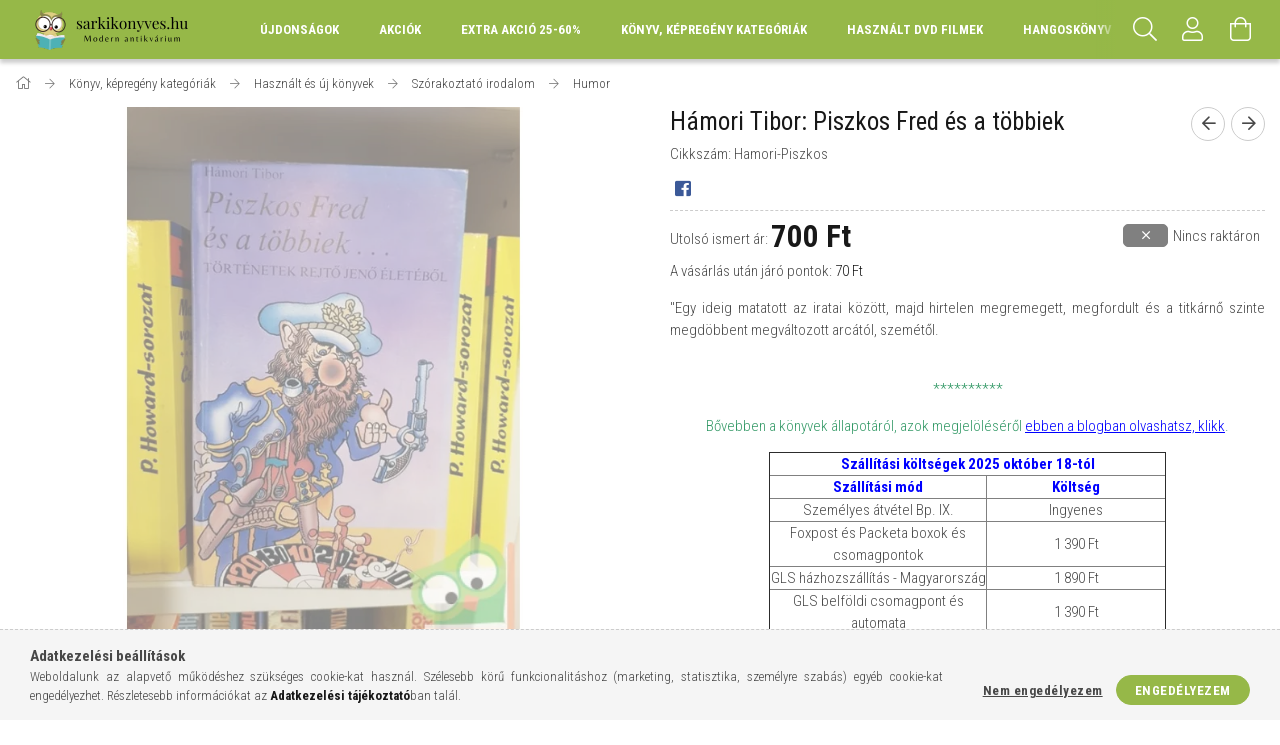

--- FILE ---
content_type: text/html; charset=UTF-8
request_url: https://www.sarkikonyves.hu/Hamori-Tibor-Piszkos-Fred-es-a-tobbiek
body_size: 25655
content:
<!DOCTYPE html>
<html lang="hu">
<head>
    <meta content="width=device-width, initial-scale=1.0" name="viewport">
    <link rel="preload" href="https://www.sarkikonyves.hu/!common_design/own/fonts/1700/customicons/custom-icons.woff2" as="font" type="font/woff2" crossorigin>
    <link rel="preload" href="https://www.sarkikonyves.hu/!common_design/own/fonts/fontawesome-5.8.1/css/light.min.css" as="style">
    <link rel="stylesheet" href="https://www.sarkikonyves.hu/!common_design/own/fonts/fontawesome-5.8.1/css/light.min.css" media="print" onload="this.media='all'">
    <noscript>
        <link rel="stylesheet" href="https://www.sarkikonyves.hu/!common_design/own/fonts/fontawesome-5.8.1/css/light.min.css" />
    </noscript>
    <link rel="preconnect" href="https://fonts.gstatic.com">
    <link rel="preload" href="https://fonts.googleapis.com/css2?family=Roboto+Condensed:wght@300;400;700&display=swap&subset=latin-ext" as="style">
    <link rel="stylesheet" href="https://fonts.googleapis.com/css2?family=Roboto+Condensed:wght@300;400;700&display=swap&subset=latin-ext" media="print" onload="this.media='all'">
    <noscript>
        <link rel="stylesheet" href="https://fonts.googleapis.com/css2?family=Roboto+Condensed:wght@300;400;700&display=swap&subset=latin-ext">
    </noscript>
    <meta charset="utf-8">
<meta name="description" content="Hámori Tibor: Piszkos Fred és a többiek | Használ könyvek, jó áron. 700 Ft - Személyes átvétel akár aznap, Budapesten a Corvin negyednél., Sarki Könyves Antikvárium">
<meta name="robots" content="index, follow">
<meta http-equiv="X-UA-Compatible" content="IE=Edge">
<meta property="og:site_name" content="Sarki Könyves Antikvárium" />
<meta property="og:title" content="Hámori Tibor: Piszkos Fred és a többiek - Antikvárium Budape">
<meta property="og:description" content="Hámori Tibor: Piszkos Fred és a többiek | Használ könyvek, jó áron. 700 Ft - Személyes átvétel akár aznap, Budapesten a Corvin negyednél., Sarki Könyves Antikvárium">
<meta property="og:type" content="product">
<meta property="og:url" content="https://www.sarkikonyves.hu/Hamori-Tibor-Piszkos-Fred-es-a-tobbiek">
<meta property="og:image" content="https://www.sarkikonyves.hu/img/59953/Hamori-Piszkos/Hamori-Piszkos.webp">
<meta name="facebook-domain-verification" content="2j4gj8kwnchgxk004zsjnf0doc6bow">
<meta name="google-site-verification" content="X1pT27-66ZhucZ42zEZUvxgaMvBjUYcH1LBFV5pTRH4">
<meta property="fb:admins" content="553802086438300">
<meta name="mobile-web-app-capable" content="yes">
<meta name="apple-mobile-web-app-capable" content="yes">
<meta name="MobileOptimized" content="320">
<meta name="HandheldFriendly" content="true">

<title>Hámori Tibor: Piszkos Fred és a többiek - Antikvárium Budape</title>


<script>
var service_type="shop";
var shop_url_main="https://www.sarkikonyves.hu";
var actual_lang="hu";
var money_len="0";
var money_thousend=" ";
var money_dec=",";
var shop_id=59953;
var unas_design_url="https:"+"/"+"/"+"www.sarkikonyves.hu"+"/"+"!common_design"+"/"+"base"+"/"+"001702"+"/";
var unas_design_code='001702';
var unas_base_design_code='1700';
var unas_design_ver=3;
var unas_design_subver=3;
var unas_shop_url='https://www.sarkikonyves.hu';
var responsive="yes";
var price_nullcut_disable=1;
var config_plus=new Array();
config_plus['product_tooltip']=1;
config_plus['cart_redirect']=2;
config_plus['money_type']='Ft';
config_plus['money_type_display']='Ft';
var lang_text=new Array();

var UNAS = UNAS || {};
UNAS.shop={"base_url":'https://www.sarkikonyves.hu',"domain":'www.sarkikonyves.hu',"username":'sarkikonyves.unas.hu',"id":59953,"lang":'hu',"currency_type":'Ft',"currency_code":'HUF',"currency_rate":'1',"currency_length":0,"base_currency_length":0,"canonical_url":'https://www.sarkikonyves.hu/Hamori-Tibor-Piszkos-Fred-es-a-tobbiek'};
UNAS.design={"code":'001702',"page":'artdet'};
UNAS.api_auth="ba2bb73ab5beb7f3976bd4804658db34";
UNAS.customer={"email":'',"id":0,"group_id":0,"without_registration":0};
UNAS.shop["category_id"]="669215";
UNAS.shop["sku"]="Hamori-Piszkos";
UNAS.shop["product_id"]="219068348";
UNAS.shop["only_private_customer_can_purchase"] = false;
 

UNAS.text = {
    "button_overlay_close": `Bezár`,
    "popup_window": `Felugró ablak`,
    "list": `lista`,
    "updating_in_progress": `frissítés folyamatban`,
    "updated": `frissítve`,
    "is_opened": `megnyitva`,
    "is_closed": `bezárva`,
    "deleted": `törölve`,
    "consent_granted": `hozzájárulás megadva`,
    "consent_rejected": `hozzájárulás elutasítva`,
    "field_is_incorrect": `mező hibás`,
    "error_title": `Hiba!`,
    "product_variants": `termék változatok`,
    "product_added_to_cart": `A termék a kosárba került`,
    "product_added_to_cart_with_qty_problem": `A termékből csak [qty_added_to_cart] [qty_unit] került kosárba`,
    "product_removed_from_cart": `A termék törölve a kosárból`,
    "reg_title_name": `Név`,
    "reg_title_company_name": `Cégnév`,
    "number_of_items_in_cart": `Kosárban lévő tételek száma`,
    "cart_is_empty": `A kosár üres`,
    "cart_updated": `A kosár frissült`
};



UNAS.text["delete_from_favourites"]= `Törlés a kedvencek közül`;
UNAS.text["add_to_favourites"]= `Kedvencekhez`;






window.lazySizesConfig=window.lazySizesConfig || {};
window.lazySizesConfig.loadMode=1;
window.lazySizesConfig.loadHidden=false;

window.dataLayer = window.dataLayer || [];
function gtag(){dataLayer.push(arguments)};
gtag('js', new Date());
</script>

<script src="https://www.sarkikonyves.hu/!common_packages/jquery/jquery-3.2.1.js?mod_time=1759314983"></script>
<script src="https://www.sarkikonyves.hu/!common_packages/jquery/plugins/migrate/migrate.js?mod_time=1759314984"></script>
<script src="https://www.sarkikonyves.hu/!common_packages/jquery/plugins/tippy/popper-2.4.4.min.js?mod_time=1759314984"></script>
<script src="https://www.sarkikonyves.hu/!common_packages/jquery/plugins/tippy/tippy-bundle.umd.min.js?mod_time=1759314984"></script>
<script src="https://www.sarkikonyves.hu/!common_packages/jquery/plugins/autocomplete/autocomplete.js?mod_time=1759314983"></script>
<script src="https://www.sarkikonyves.hu/!common_packages/jquery/plugins/cookie/cookie.js?mod_time=1759314984"></script>
<script src="https://www.sarkikonyves.hu/!common_packages/jquery/plugins/tools/tools-1.2.7.js?mod_time=1759314984"></script>
<script src="https://www.sarkikonyves.hu/!common_packages/jquery/plugins/lazysizes/lazysizes.min.js?mod_time=1759314984"></script>
<script src="https://www.sarkikonyves.hu/!common_packages/jquery/own/shop_common/exploded/common.js?mod_time=1764831093"></script>
<script src="https://www.sarkikonyves.hu/!common_packages/jquery/own/shop_common/exploded/common_overlay.js?mod_time=1759314983"></script>
<script src="https://www.sarkikonyves.hu/!common_packages/jquery/own/shop_common/exploded/common_shop_popup.js?mod_time=1759314983"></script>
<script src="https://www.sarkikonyves.hu/!common_packages/jquery/own/shop_common/exploded/common_start_checkout.js?mod_time=1759314983"></script>
<script src="https://www.sarkikonyves.hu/!common_packages/jquery/own/shop_common/exploded/design_1500.js?mod_time=1759314983"></script>
<script src="https://www.sarkikonyves.hu/!common_packages/jquery/own/shop_common/exploded/function_change_address_on_order_methods.js?mod_time=1759314983"></script>
<script src="https://www.sarkikonyves.hu/!common_packages/jquery/own/shop_common/exploded/function_check_password.js?mod_time=1759314983"></script>
<script src="https://www.sarkikonyves.hu/!common_packages/jquery/own/shop_common/exploded/function_check_zip.js?mod_time=1767692285"></script>
<script src="https://www.sarkikonyves.hu/!common_packages/jquery/own/shop_common/exploded/function_compare.js?mod_time=1759314983"></script>
<script src="https://www.sarkikonyves.hu/!common_packages/jquery/own/shop_common/exploded/function_customer_addresses.js?mod_time=1759314983"></script>
<script src="https://www.sarkikonyves.hu/!common_packages/jquery/own/shop_common/exploded/function_delivery_point_select.js?mod_time=1759314983"></script>
<script src="https://www.sarkikonyves.hu/!common_packages/jquery/own/shop_common/exploded/function_favourites.js?mod_time=1759314983"></script>
<script src="https://www.sarkikonyves.hu/!common_packages/jquery/own/shop_common/exploded/function_infinite_scroll.js?mod_time=1759314983"></script>
<script src="https://www.sarkikonyves.hu/!common_packages/jquery/own/shop_common/exploded/function_language_and_currency_change.js?mod_time=1759314983"></script>
<script src="https://www.sarkikonyves.hu/!common_packages/jquery/own/shop_common/exploded/function_param_filter.js?mod_time=1764233415"></script>
<script src="https://www.sarkikonyves.hu/!common_packages/jquery/own/shop_common/exploded/function_postsale.js?mod_time=1759314983"></script>
<script src="https://www.sarkikonyves.hu/!common_packages/jquery/own/shop_common/exploded/function_product_print.js?mod_time=1759314983"></script>
<script src="https://www.sarkikonyves.hu/!common_packages/jquery/own/shop_common/exploded/function_product_subscription.js?mod_time=1759314983"></script>
<script src="https://www.sarkikonyves.hu/!common_packages/jquery/own/shop_common/exploded/function_recommend.js?mod_time=1759314983"></script>
<script src="https://www.sarkikonyves.hu/!common_packages/jquery/own/shop_common/exploded/function_saved_cards.js?mod_time=1759314983"></script>
<script src="https://www.sarkikonyves.hu/!common_packages/jquery/own/shop_common/exploded/function_saved_filter_delete.js?mod_time=1759314983"></script>
<script src="https://www.sarkikonyves.hu/!common_packages/jquery/own/shop_common/exploded/function_search_smart_placeholder.js?mod_time=1759314983"></script>
<script src="https://www.sarkikonyves.hu/!common_packages/jquery/own/shop_common/exploded/function_vote.js?mod_time=1759314983"></script>
<script src="https://www.sarkikonyves.hu/!common_packages/jquery/own/shop_common/exploded/page_cart.js?mod_time=1767791927"></script>
<script src="https://www.sarkikonyves.hu/!common_packages/jquery/own/shop_common/exploded/page_customer_addresses.js?mod_time=1768291153"></script>
<script src="https://www.sarkikonyves.hu/!common_packages/jquery/own/shop_common/exploded/page_order_checkout.js?mod_time=1759314983"></script>
<script src="https://www.sarkikonyves.hu/!common_packages/jquery/own/shop_common/exploded/page_order_details.js?mod_time=1759314983"></script>
<script src="https://www.sarkikonyves.hu/!common_packages/jquery/own/shop_common/exploded/page_order_methods.js?mod_time=1760086915"></script>
<script src="https://www.sarkikonyves.hu/!common_packages/jquery/own/shop_common/exploded/page_order_return.js?mod_time=1759314983"></script>
<script src="https://www.sarkikonyves.hu/!common_packages/jquery/own/shop_common/exploded/page_order_send.js?mod_time=1759314983"></script>
<script src="https://www.sarkikonyves.hu/!common_packages/jquery/own/shop_common/exploded/page_order_subscriptions.js?mod_time=1759314983"></script>
<script src="https://www.sarkikonyves.hu/!common_packages/jquery/own/shop_common/exploded/page_order_verification.js?mod_time=1759314983"></script>
<script src="https://www.sarkikonyves.hu/!common_packages/jquery/own/shop_common/exploded/page_product_details.js?mod_time=1759314983"></script>
<script src="https://www.sarkikonyves.hu/!common_packages/jquery/own/shop_common/exploded/page_product_list.js?mod_time=1759314983"></script>
<script src="https://www.sarkikonyves.hu/!common_packages/jquery/own/shop_common/exploded/page_product_reviews.js?mod_time=1759314983"></script>
<script src="https://www.sarkikonyves.hu/!common_packages/jquery/own/shop_common/exploded/page_reg.js?mod_time=1759314983"></script>
<script src="https://www.sarkikonyves.hu/!common_packages/jquery/plugins/hoverintent/hoverintent.js?mod_time=1759314984"></script>
<script src="https://www.sarkikonyves.hu/!common_packages/jquery/own/shop_tooltip/shop_tooltip.js?mod_time=1759314983"></script>
<script src="https://www.sarkikonyves.hu/!common_packages/jquery/plugins/responsive_menu/responsive_menu-unas.js?mod_time=1759314984"></script>
<script src="https://www.sarkikonyves.hu/!common_packages/jquery/plugins/slick/slick.min.js?mod_time=1759314984"></script>
<script src="https://www.sarkikonyves.hu/!common_design/base/001700/main.js?mod_time=1759314986"></script>
<script src="https://www.sarkikonyves.hu/!common_packages/jquery/plugins/photoswipe/photoswipe.min.js?mod_time=1759314984"></script>
<script src="https://www.sarkikonyves.hu/!common_packages/jquery/plugins/photoswipe/photoswipe-ui-default.min.js?mod_time=1759314984"></script>

<link href="https://www.sarkikonyves.hu/temp/shop_59953_61eca071c72ff98b6ec8202ad0ebf57c.css?mod_time=1768647845" rel="stylesheet" type="text/css">

<link href="https://www.sarkikonyves.hu/Hamori-Tibor-Piszkos-Fred-es-a-tobbiek" rel="canonical">
<link href="https://www.sarkikonyves.hu/shop_ordered/59953/design_pic/favicon.ico" rel="shortcut icon">
<script>
        var google_consent=1;
    
        gtag('consent', 'default', {
           'ad_storage': 'denied',
           'ad_user_data': 'denied',
           'ad_personalization': 'denied',
           'analytics_storage': 'denied',
           'functionality_storage': 'denied',
           'personalization_storage': 'denied',
           'security_storage': 'granted'
        });

    
        gtag('consent', 'update', {
           'ad_storage': 'denied',
           'ad_user_data': 'denied',
           'ad_personalization': 'denied',
           'analytics_storage': 'denied',
           'functionality_storage': 'denied',
           'personalization_storage': 'denied',
           'security_storage': 'granted'
        });

        </script>
    <script async src="https://www.googletagmanager.com/gtag/js?id=G-YPHR22EQZD"></script>    <script>
    gtag('config', 'G-YPHR22EQZD');

          gtag('config', 'UA-159123018-1');
                </script>
        <script>
    var google_analytics=1;

                gtag('event', 'view_item', {
              "currency": "HUF",
              "value": '700',
              "items": [
                  {
                      "item_id": "Hamori-Piszkos",
                      "item_name": "Hámori Tibor: Piszkos Fred és a többiek",
                      "item_category": "Könyv, képregény kategóriák/Használt és új könyvek/Szórakoztató irodalom/Humor",
                      "price": '700'
                  }
              ],
              'non_interaction': true
            });
               </script>
       <script>
        var google_ads=1;

                gtag('event','remarketing', {
            'ecomm_pagetype': 'product',
            'ecomm_prodid': ["Hamori-Piszkos"],
            'ecomm_totalvalue': 700        });
            </script>
    
    <script>
    var facebook_pixel=1;
    /* <![CDATA[ */
        !function(f,b,e,v,n,t,s){if(f.fbq)return;n=f.fbq=function(){n.callMethod?
            n.callMethod.apply(n,arguments):n.queue.push(arguments)};if(!f._fbq)f._fbq=n;
            n.push=n;n.loaded=!0;n.version='2.0';n.queue=[];t=b.createElement(e);t.async=!0;
            t.src=v;s=b.getElementsByTagName(e)[0];s.parentNode.insertBefore(t,s)}(window,
                document,'script','//connect.facebook.net/en_US/fbevents.js');

        fbq('init', '690280788427578');
                fbq('track', 'PageView', {}, {eventID:'PageView.aWurQFu5A3oqM4bRSMpd5wAArOk'});
        
        fbq('track', 'ViewContent', {
            content_name: 'Hámori Tibor: Piszkos Fred és a többiek',
            content_category: 'Könyv, képregény kategóriák > Használt és új könyvek > Szórakoztató irodalom > Humor',
            content_ids: ['Hamori-Piszkos'],
            contents: [{'id': 'Hamori-Piszkos', 'quantity': '1'}],
            content_type: 'product',
            value: 700,
            currency: 'HUF'
        }, {eventID:'ViewContent.aWurQFu5A3oqM4bRSMpd5wAArOk'});

        
        $(document).ready(function() {
            $(document).on("addToCart", function(event, product_array){
                facebook_event('AddToCart',{
					content_name: product_array.name,
					content_category: product_array.category,
					content_ids: [product_array.sku],
					contents: [{'id': product_array.sku, 'quantity': product_array.qty}],
					content_type: 'product',
					value: product_array.price,
					currency: 'HUF'
				}, {eventID:'AddToCart.' + product_array.event_id});
            });

            $(document).on("addToFavourites", function(event, product_array){
                facebook_event('AddToWishlist', {
                    content_ids: [product_array.sku],
                    content_type: 'product'
                }, {eventID:'AddToFavourites.' + product_array.event_id});
            });
        });

    /* ]]> */
    </script>
<script>
(function(i,s,o,g,r,a,m){i['BarionAnalyticsObject']=r;i[r]=i[r]||function(){
    (i[r].q=i[r].q||[]).push(arguments)},i[r].l=1*new Date();a=s.createElement(o),
    m=s.getElementsByTagName(o)[0];a.async=1;a.src=g;m.parentNode.insertBefore(a,m)
})(window, document, 'script', 'https://pixel.barion.com/bp.js', 'bp');
                    
bp('init', 'addBarionPixelId', 'BP-2D1VYExEcB-FD');
</script>
<noscript><img height='1' width='1' style='display:none' alt='' src='https://pixel.barion.com/a.gif?__ba_pixel_id=BP-2D1VYExEcB-FD&ev=contentView&noscript=1'/></noscript>
    
    
    


        <style>
        #header_logo{
            max-width: calc(100% - 160px);
        }
                                                     #header_logo .header_logo__img-outer {
                    overflow: hidden;
                }
                #header_logo .header_logo__img-wrapper {
                    position: relative;
                    display: block;
                }
                #header_logo .header_logo__img {
                    position: absolute;
                    left: 0;
                    right: 0;
                    bottom: 0;
                    top: 0;
                }
                
                .header_logo__element-1 .header_logo__img-outer {
                    width: 200px;
                    max-width: 100%;
                }
                .header_logo__element-1 .header_logo__img-wrapper {
                    padding-top: 25%;
                }

                                @media (max-width: 1023.8px){
                    .header_logo__element-1 .header_logo__img-outer {
                        width: 200px;
                    }
                    .header_logo__element-1 .header_logo__img-wrapper {
                        padding-top: 25%;
                    }
                }
                
                                @media (max-width: 767.8px) {
                    .header_logo__element-1 .header_logo__img-outer {
                        width: 200px;
                    }
                    .header_logo__element-1 .header_logo__img-wrapper {
                        padding-top: 25%;
                    }
                }
                
                                @media (max-width: 479.8px){
                    .header_logo__element-1 .header_logo__img-outer {
                        width: 200px;
                    }
                    .header_logo__element-1 .header_logo__img-wrapper {
                        padding-top: 25%;
                    }
                }
                                        </style>
    
</head>

<body class='design_ver3 design_subver1 design_subver2 design_subver3' id="ud_shop_artdet">
    <div id="fb-root"></div>
    <script>
        window.fbAsyncInit = function() {
            FB.init({
                xfbml            : true,
                version          : 'v22.0'
            });
        };
    </script>
    <script async defer crossorigin="anonymous" src="https://connect.facebook.net/hu_HU/sdk.js"></script>
    <div id="image_to_cart" style="display:none; position:absolute; z-index:100000;"></div>
<div class="overlay_common overlay_warning" id="overlay_cart_add"></div>
<script>$(document).ready(function(){ overlay_init("cart_add",{"onBeforeLoad":false}); });</script>
<div class="overlay_common overlay_ok" id="overlay_cart_add_ok"></div>
<script>$(document).ready(function(){ overlay_init("cart_add_ok",[]); });</script>
<div id="overlay_login_outer"></div>	
	<script>
	$(document).ready(function(){
	    var login_redir_init="";

		$("#overlay_login_outer").overlay({
			onBeforeLoad: function() {
                var login_redir_temp=login_redir_init;
                if (login_redir_act!="") {
                    login_redir_temp=login_redir_act;
                    login_redir_act="";
                }

									$.ajax({
						type: "GET",
						async: true,
						url: "https://www.sarkikonyves.hu/shop_ajax/ajax_popup_login.php",
						data: {
							shop_id:"59953",
							lang_master:"hu",
                            login_redir:login_redir_temp,
							explicit:"ok",
							get_ajax:"1"
						},
						success: function(data){
							$("#overlay_login_outer").html(data);
							if (unas_design_ver >= 5) $("#overlay_login_outer").modal('show');
							$('#overlay_login1 input[name=shop_pass_login]').keypress(function(e) {
								var code = e.keyCode ? e.keyCode : e.which;
								if(code.toString() == 13) {		
									document.form_login_overlay.submit();		
								}	
							});	
						}
					});
								},
			top: 50,
			mask: {
	color: "#000000",
	loadSpeed: 200,
	maskId: "exposeMaskOverlay",
	opacity: 0.7
},
			closeOnClick: (config_plus['overlay_close_on_click_forced'] === 1),
			onClose: function(event, overlayIndex) {
				$("#login_redir").val("");
			},
			load: false
		});
		
			});
	function overlay_login() {
		$(document).ready(function(){
			$("#overlay_login_outer").overlay().load();
		});
	}
	function overlay_login_remind() {
        if (unas_design_ver >= 5) {
            $("#overlay_remind").overlay().load();
        } else {
            $(document).ready(function () {
                $("#overlay_login_outer").overlay().close();
                setTimeout('$("#overlay_remind").overlay().load();', 250);
            });
        }
	}

    var login_redir_act="";
    function overlay_login_redir(redir) {
        login_redir_act=redir;
        $("#overlay_login_outer").overlay().load();
    }
	</script>  
	<div class="overlay_common overlay_info" id="overlay_remind"></div>
<script>$(document).ready(function(){ overlay_init("remind",[]); });</script>

	<script>
    	function overlay_login_error_remind() {
		$(document).ready(function(){
			load_login=0;
			$("#overlay_error").overlay().close();
			setTimeout('$("#overlay_remind").overlay().load();', 250);	
		});
	}
	</script>  
	<div class="overlay_common overlay_info" id="overlay_newsletter"></div>
<script>$(document).ready(function(){ overlay_init("newsletter",[]); });</script>

<script>
function overlay_newsletter() {
    $(document).ready(function(){
        $("#overlay_newsletter").overlay().load();
    });
}
</script>
<div class="overlay_common overlay_info" id="overlay_product_subscription"></div>
<script>$(document).ready(function(){ overlay_init("product_subscription",[]); });</script>
<div class="overlay_common overlay_error" id="overlay_script"></div>
<script>$(document).ready(function(){ overlay_init("script",[]); });</script>
    <script>
    $(document).ready(function() {
        $.ajax({
            type: "GET",
            url: "https://www.sarkikonyves.hu/shop_ajax/ajax_stat.php",
            data: {master_shop_id:"59953",get_ajax:"1"}
        });
    });
    </script>
    

<div id="container" class="page_shop_artdet_Hamori_Piszkos page-nobox"> 
	

    <header class="header js-header">
        <div class="header-container container usn">
            <div class="header-inner d-flex no-gutters align-items-center justify-content-between">
                


        <div id="header_logo" class="js-element col-auto pr-3 flex-shrink-1 header-logo" data-element-name="header_logo">
                <div class="header_logo__element-1">
                        <div class="header_logo__img-outer">
                                <a href="https://www.sarkikonyves.hu/">
                                    <picture class="header_logo__img-wrapper">
                                                <source width="200" height="50" media="(max-width: 479.8px)"
                                srcset="https://www.sarkikonyves.hu/!common_design/custom/sarkikonyves.unas.hu/element/layout_hu_header_logo-200x50_1_default.png?time=1683366128 1x, https://www.sarkikonyves.hu/!common_design/custom/sarkikonyves.unas.hu/element/layout_hu_header_logo-200x50_1_default_retina.png?time=1683366128 2x"
                        >
                                                                        <source width="200" height="50" media="(max-width: 767.8px)"
                                srcset="https://www.sarkikonyves.hu/!common_design/custom/sarkikonyves.unas.hu/element/layout_hu_header_logo-200x50_1_default.png?time=1683366128 1x, https://www.sarkikonyves.hu/!common_design/custom/sarkikonyves.unas.hu/element/layout_hu_header_logo-200x50_1_default_retina.png?time=1683366128 2x"
                        >
                                                                        <source width="200" height="50" media="(max-width: 1023.8px)"
                                srcset="https://www.sarkikonyves.hu/!common_design/custom/sarkikonyves.unas.hu/element/layout_hu_header_logo-200x50_1_default.png?time=1683366128 1x, https://www.sarkikonyves.hu/!common_design/custom/sarkikonyves.unas.hu/element/layout_hu_header_logo-200x50_1_default_retina.png?time=1683366128 2x"
                        >
                                                <source media="(min-width: 1024px)" srcset="https://www.sarkikonyves.hu/!common_design/custom/sarkikonyves.unas.hu/element/layout_hu_header_logo-200x50_1_default.png?time=1683366128 1x, https://www.sarkikonyves.hu/!common_design/custom/sarkikonyves.unas.hu/element/layout_hu_header_logo-200x50_1_default_retina.png?time=1683366128 2x">
                        <img width="200" height="50"
                            class="header_logo__img" fetchpriority="high"  src="https://www.sarkikonyves.hu/!common_design/custom/sarkikonyves.unas.hu/element/layout_hu_header_logo-200x50_1_default.png?time=1683366128"
                            srcset="https://www.sarkikonyves.hu/!common_design/custom/sarkikonyves.unas.hu/element/layout_hu_header_logo-200x50_1_default.png?time=1683366128 1x, https://www.sarkikonyves.hu/!common_design/custom/sarkikonyves.unas.hu/element/layout_hu_header_logo-200x50_1_default_retina.png?time=1683366128 2x"
                            alt="Sarki könyves antikvárium Budapest"
                        >
                    </picture>
                                </a>
                            </div>
                    </div>
            </div>
    
                <div class="col header-menus px-4 align-self-stretch d-none d-xl-block">
                    <div class="main-menu h-100 text-center">
                        <ul class="main-menu__list d-xl-inline-flex align-items-center h-100">
                            




    <li class='cat-box__item cat-box__item-level-0 is-spec-item js-cat-menu-new  cat-dropdown--narrow'>
        <a class='cat-box__name' href='https://www.sarkikonyves.hu/shop_artspec.php?artspec=2'
            >
           <div class="cat-box__name-text line-clamp--3-12">Újdonságok</div>
        </a>
    
    </li>

    <li class='cat-box__item cat-box__item-level-0 is-spec-item js-cat-menu-akcio  cat-dropdown--narrow'>
        <a class='cat-box__name' href='https://www.sarkikonyves.hu/shop_artspec.php?artspec=1'
            >
           <div class="cat-box__name-text line-clamp--3-12">Akciók</div>
        </a>
    
    </li>

    <li class='cat-box__item cat-box__item-level-0 js-cat-menu-925387  cat-dropdown--narrow'>
        <a class='cat-box__name' href='https://www.sarkikonyves.hu/Karacsonyi-EXTRA-AKCIO'
            >
           <div class="cat-box__name-text line-clamp--3-12">EXTRA AKCIÓ 25-60%</div>
        </a>
    
    </li>

    <li class='cat-box__item cat-box__item-level-0 has-item js-cat-menu-799408  cat-dropdown--wide'>
        <a class='cat-box__name' href='https://www.sarkikonyves.hu/Konyv-kepregeny-kategoriak'
            >
           <div class="cat-box__name-text line-clamp--3-12">Könyv, képregény kategóriák</div>
        </a>
    

        <div class="cat-box__level-0 drop-shadow-b no-gutters ">
            
                <div class="col row cat-box__inner-levels">
                    
<div class="cat-box__level-1 mb-4">
    <a class="cat-box__level-1-name d-block line-height-12 js-cat-menu-496096" href="https://www.sarkikonyves.hu/konyv">
        Használt és új könyvek

        
    </a>
    
        



<div class="cat-box__level-2 pt-2">

    
        <a class="cat-box__level-2-name line-height-12 d-block js-cat-menu-876261" href="https://www.sarkikonyves.hu/300forint">300-400 forintos könyvek</a>
    
        <a class="cat-box__level-2-name line-height-12 d-block js-cat-menu-212281" href="https://www.sarkikonyves.hu/500forint">500-600 forintos könyvek</a>
    
        <a class="cat-box__level-2-name line-height-12 d-block js-cat-menu-767547" href="https://www.sarkikonyves.hu/konyvet-ajandekba">Új, olvasatlan könyvek - Könyvet ajándékba</a>
    
        <a class="cat-box__level-2-name line-height-12 d-block js-cat-menu-890994" href="https://www.sarkikonyves.hu/dedikalt">Dedikált, aláírt</a>
    
        <a class="cat-box__level-2-name line-height-12 d-block js-cat-menu-296229" href="https://www.sarkikonyves.hu/eletmod">Életmód és egészség könyvek</a>
    

    
        <a class="cat-box__more-btn text-muted btn--text d-block icon--a-chevron-right icon--sm" href="https://www.sarkikonyves.hu/konyv">Több</a>
    

</div>

    
</div>

<div class="cat-box__level-1 mb-4">
    <a class="cat-box__level-1-name d-block line-height-12 js-cat-menu-202248" href="https://www.sarkikonyves.hu/kepregeny">
        Képregény, folyóirat, rejtvény

        
    </a>
    
        



<div class="cat-box__level-2 pt-2">

    
        <a class="cat-box__level-2-name line-height-12 d-block js-cat-menu-331864" href="https://www.sarkikonyves.hu/usagi-yojimbo">Stan Sakai: Usagi Yojimbo képregény</a>
    
        <a class="cat-box__level-2-name line-height-12 d-block js-cat-menu-787772" href="https://www.sarkikonyves.hu/dc-comics">DC Comics (képregények,könyvek és kiegészítők)</a>
    
        <a class="cat-box__level-2-name line-height-12 d-block js-cat-menu-870180" href="https://www.sarkikonyves.hu/marvel">Marvel Comics - képregények, könyvek és kiegészítők</a>
    
        <a class="cat-box__level-2-name line-height-12 d-block js-cat-menu-849436" href="https://www.sarkikonyves.hu/Dormogo-Domotor">Dörmögő Dömötör</a>
    
        <a class="cat-box__level-2-name line-height-12 d-block js-cat-menu-602901" href="https://www.sarkikonyves.hu/garfield">Garfield képregény és könyv</a>
    

    
        <a class="cat-box__more-btn text-muted btn--text d-block icon--a-chevron-right icon--sm" href="https://www.sarkikonyves.hu/kepregeny">Több</a>
    

</div>

    
</div>

                </div>
                
            

            
        </div>

    
    </li>

    <li class='cat-box__item cat-box__item-level-0 has-item js-cat-menu-352772  cat-dropdown--wide'>
        <a class='cat-box__name' href='https://www.sarkikonyves.hu/dvd-filmek'
            >
           <div class="cat-box__name-text line-clamp--3-12">Használt DVD filmek</div>
        </a>
    

        <div class="cat-box__level-0 drop-shadow-b no-gutters ">
            
                <div class="col row cat-box__inner-levels">
                    
<div class="cat-box__level-1 mb-4">
    <a class="cat-box__level-1-name d-block line-height-12 js-cat-menu-263484" href="https://www.sarkikonyves.hu/mese-dvd">
        Gyerekfilmek és mesék DVD-n

        
    </a>
    
</div>

<div class="cat-box__level-1 mb-4">
    <a class="cat-box__level-1-name d-block line-height-12 js-cat-menu-646419" href="https://www.sarkikonyves.hu/Szorakoztato-dvd">
        Szórakoztató filmek DVD-n

        
    </a>
    
        



<div class="cat-box__level-2 pt-2">

    
        <a class="cat-box__level-2-name line-height-12 d-block js-cat-menu-642693" href="https://www.sarkikonyves.hu/Vigjatek-DVD-filmek">Vígjáték DVD filmek</a>
    
        <a class="cat-box__level-2-name line-height-12 d-block js-cat-menu-432526" href="https://www.sarkikonyves.hu/Romantikus-DVD">Romantikus DVD filmek</a>
    
        <a class="cat-box__level-2-name line-height-12 d-block js-cat-menu-223608" href="https://www.sarkikonyves.hu/Akcio-DVD">Akció- és kaland DVD filmek</a>
    
        <a class="cat-box__level-2-name line-height-12 d-block js-cat-menu-642305" href="https://www.sarkikonyves.hu/Thriller-dvd">Thriller és krimi DVD filmek</a>
    
        <a class="cat-box__level-2-name line-height-12 d-block js-cat-menu-406479" href="https://www.sarkikonyves.hu/Horror-DVD">Horror DVD filmek</a>
    

    
        <a class="cat-box__more-btn text-muted btn--text d-block icon--a-chevron-right icon--sm" href="https://www.sarkikonyves.hu/Szorakoztato-dvd">Több</a>
    

</div>

    
</div>

<div class="cat-box__level-1 mb-4">
    <a class="cat-box__level-1-name d-block line-height-12 js-cat-menu-281497" href="https://www.sarkikonyves.hu/Klasszikus-DVD">
        Klasszikus filmek DVD-n

        
    </a>
    
</div>

<div class="cat-box__level-1 mb-4">
    <a class="cat-box__level-1-name d-block line-height-12 js-cat-menu-900894" href="https://www.sarkikonyves.hu/Dokumentum-dvd">
        Dokumentum- és természetfilmek DVD-n

        
    </a>
    
</div>

<div class="cat-box__level-1 mb-4">
    <a class="cat-box__level-1-name d-block line-height-12 js-cat-menu-648886" href="https://www.sarkikonyves.hu/Eletrajzi-DVD">
        Életrajzi filmek DVD-n

        
    </a>
    
</div>

<div class="cat-box__level-1 mb-4">
    <a class="cat-box__level-1-name d-block line-height-12 js-cat-menu-145698" href="https://www.sarkikonyves.hu/Sorozatok-DVD">
        Sorozatok DVD-n

        
    </a>
    
</div>

<div class="cat-box__level-1 mb-4">
    <a class="cat-box__level-1-name d-block line-height-12 js-cat-menu-693071" href="https://www.sarkikonyves.hu/Blu-ray-filmek">
        Blu-ray filmek

        
    </a>
    
</div>

                </div>
                
            

            
        </div>

    
    </li>

    <li class='cat-box__item cat-box__item-level-0 js-cat-menu-307186  cat-dropdown--narrow'>
        <a class='cat-box__name' href='https://www.sarkikonyves.hu/hangoskonyv'
            >
           <div class="cat-box__name-text line-clamp--3-12">Hangoskönyv</div>
        </a>
    
    </li>

    <li class='cat-box__item cat-box__item-level-0 js-cat-menu-402151  cat-dropdown--narrow'>
        <a class='cat-box__name' href='https://www.sarkikonyves.hu/Ajandekkartyak'
            >
           <div class="cat-box__name-text line-clamp--3-12">Ajándékkártyák, Könyvutalványok</div>
        </a>
    
    </li>


                            <li class="menu_item_plus menu_item_1" id="d_menu_item_id_408415"><a href="https://www.sarkikonyves.hu/konyves-blog" target="_top">Könyves BLOG</a></li>
                        </ul>
                    </div>
                </div>
                <div class="col-auto header-buttons align-self-stretch d-flex no-gutters justify-content-end align-items-center ml-auto">
                    <div class="cat-box js-dropdown-container d-flex align-items-center align-self-stretch">
                        <button class="cat-box__btn cat-box__btn--mobile header-btn js-dropdown--btn dropdown--btn d-xl-none" aria-label="hamburger menu">
                            <span class="cat-box__btn-icon header-icon"><span></span><span></span><span></span><span></span></span>
                        </button>
                        <div class="cat-box__dropdown dropdown--content js-dropdown--content">
                            <div class="cat-box--mobile h-100">
                                <div id="responsive_cat_menu"><div id="responsive_cat_menu_content"><script>var responsive_menu='$(\'#responsive_cat_menu ul\').responsive_menu({ajax_type: "GET",ajax_param_str: "cat_key|aktcat",ajax_url: "https://www.sarkikonyves.hu/shop_ajax/ajax_box_cat.php",ajax_data: "master_shop_id=59953&lang_master=hu&get_ajax=1&type=responsive_call&box_var_name=shop_cat&box_var_already=no&box_var_responsive=yes&box_var_scroll_top=no&box_var_section=content&box_var_highlight=yes&box_var_type=normal&box_var_multilevel_id=responsive_cat_menu",menu_id: "responsive_cat_menu",scroll_top: "no"});'; </script><div class="responsive_menu"><div class="responsive_menu_nav"><div class="responsive_menu_navtop"><div class="responsive_menu_back "></div><div class="responsive_menu_title ">&nbsp;</div><div class="responsive_menu_close "></div></div><div class="responsive_menu_navbottom"></div></div><div class="responsive_menu_content"><ul style="display:none;"><li><a href="https://www.sarkikonyves.hu/shop_artspec.php?artspec=2" class="text_small">Újdonságok</a></li><li><a href="https://www.sarkikonyves.hu/shop_artspec.php?artspec=1" class="text_small">Akciók</a></li><li><span class="ajax_param">925387|669215</span><a href="https://www.sarkikonyves.hu/Karacsonyi-EXTRA-AKCIO" class="text_small resp_clickable" onclick="return false;">EXTRA AKCIÓ 25-60%</a></li><li class="active_menu"><div class="next_level_arrow"></div><span class="ajax_param">799408|669215</span><a href="https://www.sarkikonyves.hu/Konyv-kepregeny-kategoriak" class="text_small has_child resp_clickable" onclick="return false;">Könyv, képregény kategóriák</a></li><li><div class="next_level_arrow"></div><span class="ajax_param">352772|669215</span><a href="https://www.sarkikonyves.hu/dvd-filmek" class="text_small has_child resp_clickable" onclick="return false;">Használt DVD filmek</a></li><li><span class="ajax_param">307186|669215</span><a href="https://www.sarkikonyves.hu/hangoskonyv" class="text_small resp_clickable" onclick="return false;">Hangoskönyv</a></li><li><span class="ajax_param">402151|669215</span><a href="https://www.sarkikonyves.hu/Ajandekkartyak" class="text_small resp_clickable" onclick="return false;">Ajándékkártyák, Könyvutalványok</a></li><li class="responsive_menu_item_page"><span class="ajax_param">9999999408415|0</span><a href="https://www.sarkikonyves.hu/konyves-blog" class="text_small responsive_menu_page resp_clickable" onclick="return false;" target="_top">Könyves BLOG</a></li></ul></div></div></div></div>
                            </div>
                        </div>
                    </div>
                    <div class="search js-dropdown-container d-flex align-items-center align-self-stretch browser-is-chrome">
    <button class="search__btn header-btn js-dropdown--btn dropdown--btn" aria-label="Ezt a könyvet keresem">
        <span class="search__icon icon--search header-icon"></span>
    </button>
    <div class="search__content-wrap js-dropdown--content dropdown--content">
        <div id="box_search_content" class="position-relative">
            <form name="form_include_search" id="form_include_search" action="https://www.sarkikonyves.hu/shop_search.php" method="get">
                <input data-stay-visible-breakpoint="10000" name="search" id="box_search_input" value=""
                       type="text" pattern=".{3,100}" maxlength="100" class="text_small ac_input js-search-input"
                       title="Hosszabb kereső kifejezést írjon be!" placeholder="Ezt a könyvet keresem"
                       autocomplete="off" required
                >
                <div class="search__search-btn-outer">
                    <button class="search__search-btn btn--text text-center icon--arrow-right" type="submit" title="Keresés"></button>
                </div>
                <div class="search__loading">
                    <div class="loading-spinner--small"></div>
                </div>
            </form>
            <div class="ac_results"></div>
        </div>
    </div>
</div>
<script>
    $(document).ready(function(){
        $(document).on('smartSearchInputLoseFocus', function(){
            if ($('.js-search-smart-autocomplete').length>0) {
                setTimeout(function () {
                    let height = $(window).height() - ($('.js-search-smart-autocomplete').offset().top - $(window).scrollTop()) - 20;
                    $('.search-smart-autocomplete').css('max-height', height + 'px');
                }, 300);
            }
        });
    });
</script>


                    


    
        <div class="profile js-dropdown-container d-flex align-items-center align-self-stretch">
            <button class="profile__btn header-btn js-profile-btn js-dropdown--btn dropdown--btn" aria-label="Profil" id="profile__btn">
                <span class="profile__btn-icon header-icon icon--head"></span>
            </button>
            

            
                <div class="profile__dropdown dropdown--content dropdown--content-r js-dropdown--content">
                    

                    

                        <form name="form_login" action="https://www.sarkikonyves.hu/shop_logincheck.php" method="post"><input name="file_back" type="hidden" value="/Hamori-Tibor-Piszkos-Fred-es-a-tobbiek"><input type="hidden" name="login_redir" value="" id="login_redir">
                        <div class="login-box__form-inner border-bottom py-3 px-4">
                             <input name="shop_user_login" id="shop_user_login" type="text" maxlength="100" class="mb-3" placeholder="Email" autocapitalize="off">
                             <input name="shop_pass_login" id="shop_pass_login" type="password" maxlength="100" class="mb-3" placeholder="Jelszó" autocapitalize="off">

                            <div class="login-box__login-buttons d-flex mb-3">
                                

                                
                                <button class="flex-grow-1 btn btn--primary" type="submit">Belép</button>
                            </div>
                        </div>
                        </form>

                        <div class="login-box__other-buttons pt-4 px-4">
                            
                            <div class="btn-wrap">
                                <button type="button" class="login-box__remind-btn btn--link" onclick="overlay_login_remind()">Elfelejtettem a jelszavamat</button>
                            </div>
                            
                            <div class="btn-wrap">
                                <a class="login-box__reg-btn btn btn--link" href="https://www.sarkikonyves.hu/shop_reg.php?no_reg=0">Regisztráció</a>
                            </div>
                        </div>
                    
				</div>
            
        </div>
    

                    


    <div id='box_cart_content' class='cart d-flex align-items-center align-self-stretch js-dropdown-container'>



<button class="cart-box__btn header-btn js-dropdown--btn dropdown--btn" aria-label="Kosár megtekintése">
    <span class="cart-box__btn-icon header-icon icon--cart">
        
    </span>
</button>
<div class='dropdown--content dropdown--content-r js-dropdown--content cart-box__dropdown'>

    

    
        <div class="cart-box__empty">
            
                <span class="cart-box__empty-text">A kosár üres.</span>
            

            

            <a class="cart-box__jump-to-products-btn btn--link color--primary" href="https://www.sarkikonyves.hu/sct/0/">Vásárláshoz kattintson ide!</a>

            
        </div>
    
</div>





</div>


                    <div class="lang-and-cur js-lang-and-cur js-dropdown-container align-items-center align-self-stretch">
                        <button class="lang-and-cur__btn header-btn js-dropdown--btn dropdown--btn" aria-label="Nyelv váltás Pénznem váltás">
                            <span class="lang-and-cur__btn-icon icon--globe header-icon"></span>
                        </button>
                        <div class="lang-and-cur__dropdown dropdown--content dropdown--content-r js-dropdown--content text-center">
                            <div class="lang">
                                <div class="lang__content py-3"></div>
                            </div>
                            <div class="currency">
                                <div class="currency__content pt-3"></div>
                            </div>
                        </div>
                    </div>
                </div>
            </div>
        </div>
    </header>

    <main class="content container py-3 py-sm-4 js-content">
        <div class='main__breadcrumb'><div id='breadcrumb'><div class="breadcrumb">
    <span class="breadcrumb__item breadcrumb__home is-clickable ">
        
        <a href="https://www.sarkikonyves.hu/sct/0/" class="breadcrumb-link breadcrumb-home-link" title="Főkategória">
        
            <span class='breadcrumb__text'>Főkategória</span>
        
        </a>
        
    </span>
    
        <span class="breadcrumb__item">
            
            <a href="https://www.sarkikonyves.hu/Konyv-kepregeny-kategoriak" class="breadcrumb-link">
                <span class="breadcrumb__text">Könyv, képregény kategóriák</span>
            </a>
            

            

            <script>
                    $("document").ready(function(){
                        $(".js-cat-menu-799408").addClass("is-selected");
                    });
                </script>
        </span>
    
        <span class="breadcrumb__item">
            
            <a href="https://www.sarkikonyves.hu/konyv" class="breadcrumb-link">
                <span class="breadcrumb__text">Használt és új könyvek</span>
            </a>
            

            

            <script>
                    $("document").ready(function(){
                        $(".js-cat-menu-496096").addClass("is-selected");
                    });
                </script>
        </span>
    
        <span class="breadcrumb__item">
            
            <a href="https://www.sarkikonyves.hu/szorakoztato" class="breadcrumb-link">
                <span class="breadcrumb__text">Szórakoztató irodalom</span>
            </a>
            

            

            <script>
                    $("document").ready(function(){
                        $(".js-cat-menu-303207").addClass("is-selected");
                    });
                </script>
        </span>
    
        <span class="breadcrumb__item">
            
            <a href="https://www.sarkikonyves.hu/humor" class="breadcrumb-link">
                <span class="breadcrumb__text">Humor</span>
            </a>
            

            

            <script>
                    $("document").ready(function(){
                        $(".js-cat-menu-669215").addClass("is-selected");
                    });
                </script>
        </span>
    
</div></div></div>
        <div class='main__title'></div>
        <div class='main__content'><div id='page_content_outer'>
























    <script>
                var $activeProductImg = '.artdet__img-main';
        var $productImgContainer = '.artdet__img-main-wrap';
        var $clickElementToInitPs = '.artdet__img-main';
        
        var initPhotoSwipeFromDOM = function() {
            var $pswp = $('.pswp')[0];
            var $psDatas = $('.photoSwipeDatas');

            $psDatas.each( function() {
                let $pics = $(this),
                    getItems = function() {
                        let items = [];
                        $pics.find('a').each(function() {
                            let $href   = $(this).attr('href'),
                                $size   = $(this).data('size').split('x'),
                                $width  = $size[0],
                                $height = $size[1];

                            let item = {
                                src : $href,
                                w   : $width,
                                h   : $height
                            }

                            items.push(item);
                        });
                        return items;
                    }

                let items = getItems();

                $($productImgContainer).on('click', $clickElementToInitPs, function(event) {
                    event.preventDefault();

                    let $index = $(this).index();
                    let options = {
                        index: $index,
                        history: false,
                        bgOpacity: 1,
                        shareEl: false,
                        showHideOpacity: false,
                        getThumbBoundsFn: function(index) {
                            let thumbnail = document.querySelectorAll($activeProductImg)[index];
                            let pageYScroll = window.pageYOffset || document.documentElement.scrollTop;
                            let zoomedImgHeight = items[index].h;
                            let zoomedImgWidth = items[index].w;
                            let zoomedImgRatio = zoomedImgHeight / zoomedImgWidth;
                            let rect = thumbnail.getBoundingClientRect();
                            let zoomableImgHeight = rect.height;
                            let zoomableImgWidth = rect.width;
                            let zoomableImgRatio = (zoomableImgHeight / zoomableImgWidth);
                            let offsetY = 0;
                            let offsetX = 0;
                            let returnWidth = zoomableImgWidth;

                            if (zoomedImgRatio < 1) { /* a nagyított kép fekvő */
                                if (zoomedImgWidth < zoomableImgWidth) { /*A nagyított kép keskenyebb */
                                    offsetX = (zoomableImgWidth - zoomedImgWidth) / 2;
                                    offsetY = (Math.abs(zoomableImgHeight - zoomedImgHeight)) / 2;
                                    returnWidth = zoomedImgWidth;
                                } else { /*A nagyított kép szélesebb */
                                    offsetY = (zoomableImgHeight - (zoomableImgWidth * zoomedImgRatio)) / 2;
                                }

                            } else if (zoomedImgRatio > 1) { /* a nagyított kép álló */
                                if (zoomedImgHeight < zoomableImgHeight ) { /*A nagyított kép alacsonyabb */
                                    offsetX = (zoomableImgWidth - zoomedImgWidth) / 2;
                                    offsetY = (zoomableImgHeight - zoomedImgHeight) / 2;
                                    returnWidth = zoomedImgWidth;
                                } else { /*A nagyított kép magasabb */
                                    offsetX = (zoomableImgWidth - (zoomableImgHeight / zoomedImgRatio)) / 2;
                                    if (zoomedImgRatio > zoomableImgRatio) returnWidth = zoomableImgHeight / zoomedImgRatio;
                                }
                            } else { /*A nagyított kép négyzetes */
                                if (zoomedImgWidth < zoomableImgWidth ) { /*A nagyított kép keskenyebb */
                                    offsetX = (zoomableImgWidth - zoomedImgWidth) / 2;
                                    offsetY = (Math.abs(zoomableImgHeight - zoomedImgHeight)) / 2;
                                    returnWidth = zoomedImgWidth;
                                } else { /*A nagyított kép szélesebb */
                                    offsetY = (zoomableImgHeight - zoomableImgWidth) / 2;
                                }
                            }

                            return {x:rect.left + offsetX, y:rect.top + pageYScroll + offsetY, w:returnWidth};
                        },
                        getDoubleTapZoom: function(isMouseClick, item) {
                            if(isMouseClick) {
                                return 1;
                            } else {
                                return item.initialZoomLevel < 0.7 ? 1 : 1.5;
                            }
                        }
                    }

                    var photoSwipe = new PhotoSwipe($pswp, PhotoSwipeUI_Default, items, options);
                    photoSwipe.init();

                                    });
            });
        };
    </script>

<div id="page_artdet_content" class="artdet font-weight-300 artdet--2">

    <script>
<!--
var lang_text_warning=`Figyelem!`
var lang_text_required_fields_missing=`Kérjük töltse ki a kötelező mezők mindegyikét!`
function formsubmit_artdet() {
   cart_add("Hamori__unas__Piszkos","",null,1)
}
$(document).ready(function(){
	select_base_price("Hamori__unas__Piszkos",1);
	
	
});
// -->
</script>

    

        <div class='artdet__inner'>
        <form name="form_temp_artdet">


        <div class="artdet__name-rating d-lg-none text-left mb-lg-4">
            <div class="artdet__name-pagination-wrap d-flex">
                <h1 class="col pl-0 pr-0 pr-md-3 artdet__name line-clamp--3-12">
                                        Hámori Tibor: Piszkos Fred és a többiek

                </h1>
                                <div class="col-auto pr-0 d-none d-md-flex artdet__pagination">
                    <a class='artdet__pagination-btn artdet__pagination-prev btn btn--square btn--alt icon--arrow-left' href="javascript:product_det_prevnext(&#039;https://www.sarkikonyves.hu/Hamori-Tibor-Piszkos-Fred-es-a-tobbiek&#039;,&#039;?cat=669215&amp;sku=Hamori-Piszkos&amp;action=prev_js&#039;)" aria-label="Előző termék"></a>
                    <a class='artdet__pagination-btn artdet__pagination-next btn btn--square btn--alt icon--arrow-right ml-2' href="javascript:product_det_prevnext(&#039;https://www.sarkikonyves.hu/Hamori-Tibor-Piszkos-Fred-es-a-tobbiek&#039;,&#039;?cat=669215&amp;sku=Hamori-Piszkos&amp;action=next_js&#039;)" aria-label="Következő termék"></a>
                </div>
                            </div>
            <div class="artdet__sku-statuses-wrap mb-3">
                                <div class="artdet__sku d-inline-block align-middle font-s font-md-m">
                    <span class="artdet__sku-text">Cikkszám:</span>
                    <span class="artdet__sku-num">Hamori-Piszkos</span>
                </div>
                
                            </div>
            
                        <div class="social_icons d-inline-flex align-items-center mb-3">
                                                        <div class="social_icon icon_facebook" onclick="window.open(&quot;https://www.facebook.com/sharer.php?u=https%3A%2F%2Fwww.sarkikonyves.hu%2FHamori-Tibor-Piszkos-Fred-es-a-tobbiek&quot;)" title="facebook"></div>
                                    
                                    <div class="fb-like" data-href="https://www.sarkikonyves.hu/Hamori-Tibor-Piszkos-Fred-es-a-tobbiek" data-width="95" data-layout="button_count" data-action="like" data-size="small" data-share="false" data-lazy="true"></div><style type="text/css">.fb-like.fb_iframe_widget > span { height: 21px !important; }</style>
                            </div>
                    </div>
        <div class="artdet__pic-tab-data-wrap mb-3 mb-lg-5">
            <div class="artdet__pic-tab-data clearfix">
                <div class="artdet__img-outer col-lg-6 px-0 pr-lg-3 float-left">
                    <div class="artdet__img-inner position-relative">
                        <div class="artdet__img-wrapper mb-3">
                                                        <div class="artdet__img-main-wrapper">
                                <div class="artdet__img-main-wrap-outer">
                                    <figure class="artdet__img-main-wrap img-abs-wrapper mb-0 mb-lg-2 js-photoswipe--main text-center artdet-product-img-wrapper">
                                        <picture>
                                                                                        <source width="220" height="294"
                                                    srcset="https://www.sarkikonyves.hu/img/59953/Hamori-Piszkos/220x294,r/Hamori-Piszkos.webp?time=1714128842 1x,https://www.sarkikonyves.hu/img/59953/Hamori-Piszkos/440x588,r/Hamori-Piszkos.webp?time=1714128842 2x"
                                                    media="(max-width: 575.8px)"
                                            >
                                                                                        <img width="496" height="664"
                                                 class="artdet__img-main img-abs" id="main_image" alt="Hámori Tibor: Piszkos Fred és a többiek" title="Hámori Tibor: Piszkos Fred és a többiek"
                                                 fetchpriority="high" src="https://www.sarkikonyves.hu/img/59953/Hamori-Piszkos/496x664,r/Hamori-Piszkos.webp?time=1714128842"
                                                                                             >
                                        </picture>
                                    </figure>
                                </div>
                            </div>
                                                        
                                                                                            <script>
                                    $(document).ready(function() {
                                        initPhotoSwipeFromDOM();
                                    })
                                </script>
                                
                                <div class="photoSwipeDatas">
                                    <a aria-hidden="true" tabindex="-1" href="https://www.sarkikonyves.hu/img/59953/Hamori-Piszkos/Hamori-Piszkos.webp?time=1714128842" data-size="528x720"></a>
                                                                    </div>
                                                    </div>
                    </div>
                </div>
                <div class='artdet__data-outer js-product col-lg-6 px-0 pt-2 pt-sm-4 pt-lg-0 pl-lg-5 float-right'>
                    <div class="artdet__name-rating d-none d-lg-block text-left border-bottom mb-3">
                        <div class="artdet__name-pagination-wrap d-flex">
                            <div class='col pl-0 artdet__name line-clamp--3-12 h1'>
                                                                Hámori Tibor: Piszkos Fred és a többiek

                            </div>
                                                        <div class="col-auto pr-0 d-none d-md-flex artdet__pagination">
                                <a class="artdet__pagination-btn artdet__pagination-prev btn btn--square btn--alt icon--arrow-left" href="javascript:product_det_prevnext(&#039;https://www.sarkikonyves.hu/Hamori-Tibor-Piszkos-Fred-es-a-tobbiek&#039;,&#039;?cat=669215&amp;sku=Hamori-Piszkos&amp;action=prev_js&#039;)" aria-label="Előző termék"></a>
                                <a class="artdet__pagination-btn artdet__pagination-next btn btn--square btn--alt icon--arrow-right ml-2" href="javascript:product_det_prevnext(&#039;https://www.sarkikonyves.hu/Hamori-Tibor-Piszkos-Fred-es-a-tobbiek&#039;,&#039;?cat=669215&amp;sku=Hamori-Piszkos&amp;action=next_js&#039;)" aria-label="Következő termék"></a>
                            </div>
                                                    </div>
                        <div class="artdet__sku-statuses-wrap mb-3">
                                                        <div class="artdet__sku d-inline-block align-middle font-s font-md-m">
                                <span class="artdet__sku-text">Cikkszám:</span>
                                <span class="artdet__sku-num">Hamori-Piszkos</span>
                            </div>
                            
                                                    </div>
                        
                                                <div class="social_icons d-inline-flex align-items-center mb-3">
                                                                                            <div class="social_icon icon_facebook" onclick="window.open(&quot;https://www.facebook.com/sharer.php?u=https%3A%2F%2Fwww.sarkikonyves.hu%2FHamori-Tibor-Piszkos-Fred-es-a-tobbiek&quot;)" title="facebook"></div>
                                                            
                                                            <div class="fb-like" data-href="https://www.sarkikonyves.hu/Hamori-Tibor-Piszkos-Fred-es-a-tobbiek" data-width="95" data-layout="button_count" data-action="like" data-size="small" data-share="false" data-lazy="true"></div><style type="text/css">.fb-like.fb_iframe_widget > span { height: 21px !important; }</style>
                                                    </div>
                                            </div>

                    <div class="artdet__properties-and-price position-relative d-flex flex-wrap align-items-end mb-3">
                                                                                                                    <div class="artdet__stock-wrap col-12 px-0 col-sm-auto ml-sm-auto order-sm-5">
                                    <div class="artdet__stock product-status product-status--out-of-stock mb-0">
                                        <div class="artdet__stock-icon icon--out-of-stock"></div>
                                    </div>
                                    <span class="artdet__stock-title">Nincs raktáron</span>
                                                                    </div>
                                                            
                                                    
                        
                                                <div class="artdet__prices d-flex with-rrp align-items-baseline pl-1">
                                                        <span class="artdet__price-base product-price--base artdet__price-base-discount-prices-disabled">
                                                                <span id='price_net_brutto_Hamori__unas__Piszkos' class='price_net_brutto_Hamori__unas__Piszkos'>700</span> Ft                            </span>
                            
                                                    </div>
                                            </div>

                                            
                        
                        
                        
                                                <div class="artdet__virtual-point-highlighted mb-3">A vásárlás után járó pontok: <span class="artdet__virtual-point">70 Ft</span></div>
                                            
                                        <div id="artdet__short-descrition" class="artdet__short-descripton my-4">
                        <div class="artdet__short-descripton-content js-short-descripton__content font-s font-sm-m">
                            <p>"Egy ideig matatott az iratai között, majd hirtelen megremegett, megfordult és a titkárnő szinte megdöbbent megváltozott arcától, szemétől.</p><br /><p style="text-align: center;"><span style="color: #339966;">**********</span></p>
<p style="text-align: center;"><span style="color: #339966;">Bővebben a könyvek állapotáról, azok megjelöléséről <span style="text-decoration: underline; color: #0000ff;"><a href="https://www.sarkikonyves.hu/konyv-allapota" target="_blank" rel="noopener" title="használt könyvek állapota magyarázat" style="color: #0000ff; text-decoration: underline;">ebben a blogban olvashatsz, klikk</a></span>.</span></p>
<table width="397" border="1" style="width: 397px; margin-left: auto; margin-right: auto;">
<tbody>
<tr>
<td colspan="2" style="text-align: center; width: 388.351px;"><span style="color: #0000ff;"><strong>Szállítási költségek 2025 október 18-tól</strong></span></td>
</tr>
<tr>
<td style="text-align: center; width: 210.556px;"><strong><span style="color: #0000ff;">Szállítási mód</span></strong></td>
<td style="text-align: center; width: 172.483px;"><strong><span style="color: #0000ff;">Költség</span></strong></td>
</tr>
<tr>
<td style="text-align: center; width: 210.556px;">Személyes átvétel Bp. IX.</td>
<td style="text-align: center; width: 172.483px;">Ingyenes</td>
</tr>
<tr>
<td style="text-align: center; width: 210.556px;">Foxpost és Packeta boxok és csomagpontok</td>
<td style="text-align: center; width: 172.483px;">1 390 Ft</td>
</tr>
<tr>
<td style="text-align: center; width: 210.556px;">GLS házhozszállítás - Magyarország</td>
<td style="text-align: center; width: 172.483px;">1 890 Ft</td>
</tr>
<tr>
<td style="text-align: center; width: 210.556px;">GLS belföldi csomagpont és automata</td>
<td style="text-align: center; width: 172.483px;">1 390 Ft</td>
</tr>
<tr>
<td style="text-align: center; width: 210.556px;">MPL házhozszállítás - Magyarország</td>
<td style="text-align: center; width: 172.483px;">2 290 Ft</td>
</tr>
<tr>
<td style="text-align: center; width: 210.556px;">MPL csomagpont, postánmaradó, automata</td>
<td style="text-align: center; width: 172.483px;">1 690 Ft</td>
</tr>
</tbody>
</table>
<p style="text-align: center;"><span style="color: #339966;">Külföldre a Packeta futárszolgálattal küldünk csomagot. A díj a zónától függ. Külföldi szállítás részleteiért klikk ide: </span><span style="text-decoration: underline; color: #0000ff;"><a href="https://www.sarkikonyves.hu/shop_contact.php?tab=shipping" title="Szállítási díjak - külföldre" style="color: #0000ff; text-decoration: underline;">Szállítási díjak</a></span></p>
                        </div>
                    </div>
                    
                                        <div id="artdet__param-spec" class="artdet__spec-params font-s font-sm-m mb-4">
                                                <div class="artdet__spec-param product_param_type_text" id="page_artdet_product_param_spec_360661">
                            <div class="row no-gutters align-items-center">
                                <div class="col-5 px-3 px-md-5 py-2">
                                    <div class="artdet__spec-param-title d-inline-block position-relative">
                                        <span class="fault-indicator icon--exclamation-3"></span>
                                        <label class="pr-0 align-baseline" for="360661">Könyv állapota</label>

                                                                            </div>
                                </div>
                                                                <div class="col-7 py-2">
                                    <div class="artdet__spec-param-value px-17">
                                        Jó állapotú, használt
                                    </div>
                                </div>
                                                            </div>
                        </div>
                                                <div class="artdet__spec-param product_param_type_text" id="page_artdet_product_param_spec_360663">
                            <div class="row no-gutters align-items-center">
                                <div class="col-5 px-3 px-md-5 py-2">
                                    <div class="artdet__spec-param-title d-inline-block position-relative">
                                        <span class="fault-indicator icon--exclamation-3"></span>
                                        <label class="pr-0 align-baseline" for="360663">Kiadó</label>

                                                                            </div>
                                </div>
                                                                <div class="col-7 py-2">
                                    <div class="artdet__spec-param-value px-17">
                                        Ságvári Endre Könyvszerkesztőség
                                    </div>
                                </div>
                                                            </div>
                        </div>
                                            </div>
                    
                    
                    
                    <!-- Plus service BEGIN -->
                                        <!-- Plus service END -->

                    
                                        <div id="artdet__subscribe" class="artdet__subscribe-cart-outer mb-4 mb-lg-5">
                        <div class="artdet__subscribe-cart-inner">
                            
                                                                                            <div class="artdet__subscribe mt-4 mt-lg-5 text-center">
                                    <button onclick='subscribe_to_product("Hamori-Piszkos","","","","stock_modify","",0, 1); return false;' class="artdet__subscribe-btn btn--text icon--b-bell page_artdet_subscribe_button bg_color_dark1 border_1" id='subscribe_to_stock'>
                                        Értesítést kérek, ha újra van raktáron
                                    </button>
                                </div>
                                                            
                        </div>
                    </div>
                    
                    
                                        <div id="artdet__functions" class="artdet__function d-flex justify-content-center mx-auto py-4 border-top">
                                                <div class="artdet__function-outer artdet-func-favourites page_artdet_func_favourites_outer_Hamori__unas__Piszkos">
                            <a class="artdet__function-btn function-btn page_artdet_func_favourites_Hamori__unas__Piszkos tooltip tooltip--top"
                               href='javascript:add_to_favourites("","Hamori-Piszkos","page_artdet_func_favourites","page_artdet_func_favourites_outer","219068348");' id="page_artdet_func_favourites" aria-label="Kedvencekhez">
                                <div class="artdet__function-icon function-icon icon--favo"></div>
                                <div class="artdet__function-text function-text tooltip-text page_artdet_func_favourites_text_Hamori__unas__Piszkos">Kedvencekhez</div>
                            </a>
                        </div>
                        
                                                <div class='artdet__function-outer artdet-func-recommend'>
                            <a class='artdet__function-btn function-btn tooltip tooltip--top' href='javascript:recommend_dialog("Hamori-Piszkos");' id='page_artdet_func_recommend' aria-label="Ajánlom">
                                <div class="artdet__function-icon function-icon icon--mail"></div>
                                <div class="artdet__function-text function-text tooltip-text">Ajánlom</div>
                            </a>
                        </div>
                        
                                                <div class='artdet__function-outer artdet-func-print d-none d-lg-block'>
                            <a class='artdet__function-btn function-btn tooltip tooltip--top' href='javascript:popup_print_dialog(2,0,"Hamori-Piszkos");' id="page_artdet_func_print" aria-label="Nyomtat">
                                <div class="artdet__function-icon function-icon icon--print"></div>
                                <div class="artdet__function-text function-text tooltip-text">Nyomtat</div>
                            </a>
                        </div>
                        
                        
                                                <div class='artdet__function-outer artdet-func-question'>
                            <a class='artdet__function-btn function-btn tooltip tooltip--top' aria-label="Kérdés a termékről"
                               href='javascript:popup_question_dialog("Hamori-Piszkos");' id='page_artdet_func_question'>
                                <div class="artdet__function-icon function-icon icon--question"></div>
                                <div class="artdet__function-text function-text tooltip-text">Kérdés a termékről</div>
                            </a>
                        </div>
                                            </div>
                    
                                    </div>
            </div>
        </div>

        <div class="artdet__tab-scroll navbar-outer mb-3" id="artdet__tab-scroll-outer">
            <nav class="navbar-wrap" id="artdet__tab-scroll">
                <ul class="navbar navbar-pills usn">
                    
                                        <li class="navbar__pill">
                        <a class="navbar__link" href="#navbar__pane-attach-cross">
                            <span class="navbar__icon--attach-cross"></span>
                            <span class="navbar__text">Kiegészítő termékek</span>
                        </a>
                    </li>
                    
                                        <li class="navbar__pill" id="navbar__pill-attach2">
                        <a class="navbar__link" href="#navbar__pane-attach2">
                            <span class="navbar__icon--attach2"></span>
                            <span class="navbar__text">Hasonló termékek</span>
                        </a>
                    </li>
                    
                                        <li class="navbar__pill is-disabled navbar__pill--gift" id="navbar__pill-gift">
                        <a class="navbar__link" href="#navbar__pane-gift">
                            <span class="navbar__icon--gift"></span>
                            <span class="navbar__text">Ajándék</span>
                        </a>
                    </li>
                    
                                        <li class="navbar__pill">
                        <a class="navbar__link" href="#navbar__pane-data">
                            <span class="navbar__icon--data"></span>
                            <span class="navbar__text">Adatok  a könyvről</span>
                        </a>
                    </li>
                    
                    
                                        <li class="navbar__pill">
                        <a class="navbar__link" href="#navbar__pane-long-desc">
                            <span class="navbar__icon--detail"></span>
                            <span class="navbar__text">Részletek  a könyvről</span>
                        </a>
                    </li>
                    
                                        <li class="navbar__pill">
                        <a class="navbar__link" href="#navbar__pane-forum">
                            <span class="navbar__icon--forum"></span>
                            <span class="navbar__text">Vélemények</span>
                        </a>
                    </li>
                    
                    
                    
                    
                    <li class="navbar__pill navbar__pill-to-top"><a class="navbar__link js-scroll-to-top" aria-label="jump to top button" href="#"><span class="icon--arrow-up"></span></a></li>
                </ul>
            </nav>
        </div>

        <div class="artdet__navbar-panes" id="#artdet__navbar-panes">
            <div class="navbar__panes">
                
                                <div class="navbar__pane additionol-product--cross" id="navbar__pane-attach-cross">
                    <div id='page_artdet_attach_cross'></div><script>
$(document).ready(function(){
	$("#page_artdet_attach_cross").load("https://www.sarkikonyves.hu/shop_marketing.php?cikk=Hamori-Piszkos&type=page&only=cross&change_lang=hu&marketing_type=artdet");
});
</script>

                </div>
                
                                <div class="navbar__pane similar-product" id="navbar__pane-attach2" role="tabpanel" aria-labelledby="pane-similar-product">
                    <div id="artdet__similar-product" class="similar-product slick-arrow--middle slick-arrow--small slick-gap slick-product">
                        <div class="similar-product__title title--theme-1">Hasonló termékek</div>
                        <div class="similar-product__items-wrapper">
                            <div class="similar-loader-wrapper text-center">
                                <div class="similar-loader loading-spinner"></div>
                            </div>
                        </div>
                    </div>
                    <script>
                        $(document).ready(function(){
                            const paneAttach2 = $("#navbar__pane-attach2");
                            const paneAttach2ItemsWrapper = paneAttach2.find('.similar-product__items-wrapper');

                            paneAttach2ItemsWrapper.load('https://www.sarkikonyves.hu/shop_ajax/ajax_related_products.php?get_ajax=1&cikk=Hamori-Piszkos&type=similar&change_lang=hu&artdet_version=2', function (response) {
                                if (response === "no") {
                                    $("#navbar__pill-attach2").hide();
                                    paneAttach2.hide();
                                    return;
                                }

                                paneAttach2ItemsWrapper.find(".similar-product__items").not('.slick-initialized').slick({
                                    infinite: false,
                                    speed: 500,
                                    slidesToShow: 2,
                                    slidesToScroll: 2,
                                    touchThreshold: 80,
                                    mobileFirst: true,
                                    responsive: [
                                        {
                                            breakpoint: 575,
                                            settings: {
                                                slidesToShow: 3,
                                                slidesToScroll: 3
                                            }
                                        },
                                        {
                                            breakpoint: 767,
                                            settings: {
                                                slidesToShow: 4,
                                                slidesToScroll: 4
                                            }
                                        },
                                        {
                                            breakpoint: 1023,
                                            settings: {
                                                slidesToShow: 5,
                                                slidesToScroll: 5
                                            }
                                        }
                                    ]
                                });
                            });
                        });
                    </script>
                </div>
                
                                <div class="navbar__pane navbar__pane--gift artdet__gift is-disabled" id="navbar__pane-gift" role="tabpanel" aria-labelledby="pane-gift">
                    <div class="gift__title title--theme-1">Ajándék</div>
                    <div id="page_artdet_gift" class="gift__content font-s font-sm-m gift-product"></div>
                    <script>
                        $(document).ready(function(){
                            const $giftAjaxLoadedHere =  $('#page_artdet_gift');
                            const $giftContent = $("#navbar__pane-gift");
                            const $giftTab = $("#navbar__pill-gift");

                            $.ajax({
                                type: 'GET',
                                url: 'https://www.sarkikonyves.hu/shop_marketing.php?cikk=Hamori-Piszkos&type=page&only=gift&change_lang=hu&marketing_type=artdet&disp=artdet2',
                                beforeSend:function(){
                                    // this is where we append a loading image
                                    $giftAjaxLoadedHere.addClass('ajax-send');
                                },
                                success:function(data){
                                    // successful request; do something with the data
                                    $giftAjaxLoadedHere.removeClass('ajax-send').addClass('ajax-success');
                                    if (data !== '') {
                                        $giftAjaxLoadedHere.html(data);
                                        $giftContent.addClass('not-empty').removeClass('is-disabled');
                                        $giftTab.addClass('not-empty').removeClass('is-disabled');
                                    } else if (data === '') {
                                        $giftContent.addClass('is-empty');
                                        $giftTab.addClass('is-empty');
                                    }
                                },
                                error:function(){
                                    // failed request; give feedback to user
                                    $giftAjaxLoadedHere.html('Hiba történt a lekerés folyamán...').addClass('ajax-error');
                                }
                            });
                        });
                    </script>
                </div>
                
                                <div class="navbar__pane data" id="navbar__pane-data" role="tabpanel" aria-labelledby="pane-data">
                    <div class="data__title title--theme-1">Adatok  a könyvről</div>
                    <div class="data__items font-xs font-sm-s row gutters-30">
                                                                                <div class="data__item col-md-6 col-lg-4 col-xl-6 col-xxl-4 data__item-param">
                                <div class="data__item-wrap d-flex flex-wrap h-100 align-items-center">
                                    <div class="data__item-title col-6" id="page_artdet_product_param_title_360662">
                                        Polchely

                                                                            </div>
                                    <div class="data__item-value col-6" id="page_artdet_product_param_value_360662">B24/3</div>
                                </div>
                            </div>
                                                        <div class="data__item col-md-6 col-lg-4 col-xl-6 col-xxl-4 data__item-param">
                                <div class="data__item-wrap d-flex flex-wrap h-100 align-items-center">
                                    <div class="data__item-title col-6" id="page_artdet_product_param_title_360664">
                                        Oldalszám

                                                                            </div>
                                    <div class="data__item-value col-6" id="page_artdet_product_param_value_360664">180 oldal</div>
                                </div>
                            </div>
                                                        <div class="data__item col-md-6 col-lg-4 col-xl-6 col-xxl-4 data__item-param">
                                <div class="data__item-wrap d-flex flex-wrap h-100 align-items-center">
                                    <div class="data__item-title col-6" id="page_artdet_product_param_title_360665">
                                        Kiadás éve

                                                                            </div>
                                    <div class="data__item-value col-6" id="page_artdet_product_param_value_360665">1 982</div>
                                </div>
                            </div>
                                                        <div class="data__item col-md-6 col-lg-4 col-xl-6 col-xxl-4 data__item-param">
                                <div class="data__item-wrap d-flex flex-wrap h-100 align-items-center">
                                    <div class="data__item-title col-6" id="page_artdet_product_param_title_360694">
                                        Kötés típusa

                                                                            </div>
                                    <div class="data__item-value col-6" id="page_artdet_product_param_value_360694">Puhafedeles</div>
                                </div>
                            </div>
                                                        <div class="data__item col-md-6 col-lg-4 col-xl-6 col-xxl-4 data__item-param">
                                <div class="data__item-wrap d-flex flex-wrap h-100 align-items-center">
                                    <div class="data__item-title col-6" id="page_artdet_product_param_title_407074">
                                        Megjegyzés

                                                                            </div>
                                    <div class="data__item-value col-6" id="page_artdet_product_param_value_407074">Történetek Rejtő Jenő életéből, fekete fehér illusztrációkkal</div>
                                </div>
                            </div>
                                                        <div class="data__item col-md-6 col-lg-4 col-xl-6 col-xxl-4 data__item-param">
                                <div class="data__item-wrap d-flex flex-wrap h-100 align-items-center">
                                    <div class="data__item-title col-6" id="page_artdet_product_param_title_2576509">
                                        ISBN

                                                                            </div>
                                    <div class="data__item-value col-6" id="page_artdet_product_param_value_2576509">9634225020</div>
                                </div>
                            </div>
                                                    
                        
                        
                        
                                                <div class="data__item col-md-6 col-lg-4 col-xl-6 col-xxl-4 data__item-sku">
                            <div class="data__item-wrap d-flex flex-wrap h-100 align-items-center">
                                <div class="data__item-title col-6">Cikkszám</div>
                                <div class="data__item-value col-6">Hamori-Piszkos</div>
                            </div>
                        </div>
                        
                        
                                                <div class="data__item col-md-6 col-lg-4 col-xl-6 col-xxl-4 data__item-weight">
                            <div class="data__item-wrap d-flex flex-wrap h-100 align-items-center">
                                <div class="data__item-title col-6">Tömeg</div>
                                <div class="data__item-value col-6">200 g/db</div>
                            </div>
                        </div>
                        
                        
                        
                                            </div>
                </div>
                
                
                                <div class="navbar__pane long-description" id="navbar__pane-long-desc" role="tabpanel" aria-labelledby="pane-description">
                    <div class="long-description__title title--theme-1">Részletek  a könyvről</div>
                    <div class="long-description__content font-s font-sm-m"><p>"Egy ideig matatott az iratai között, majd hirtelen megremegett, megfordult és a titkárnő szinte megdöbbent megváltozott arcától, szemétől.<br />– Félsz, Jenő? – kérdezte Magda.<br />Felkapta a fejét és felháborodott hangon mondta:<br />– Csak az nem fél, akinek nincs fantáziája!"</p><br /><p style="text-align: center;"><span style="font-size: 15px;"><strong><span style="color: #008000;">Nézd meg mit írtak rólunk vagy értékelj minket a Google-ben: <span style="text-decoration: underline; color: #0000ff;"><a href="https://g.page/r/CW9uylekSJcdEB0/review" title="Klikk ide - Sarki könyves antikvárium értékelés" style="color: #0000ff; text-decoration: underline;">Klikk ide - Sarki könyves antikvárium értékelés</a></span></span></strong></span></p>
<p style="text-align: center;"><span style="font-size: 15px;"><strong><span style="color: #008000;">**********</span></strong></span></p>
<p style="text-align: center;"><span style="font-size: 15px;"><span style="color: #339966;">Könyves webshopunkhoz facebook oldal is tartozik.</span> <span style="text-decoration: underline; color: #0000ff;"><a href="https://www.facebook.com/konyvek300forinttol/" title="Könyvek 300 Forinttól" style="color: #0000ff; text-decoration: underline;">"Könyvek 300 Forinttól" facebook, klikk</a></span></span></p>
<p style="text-align: center;"><span style="color: #339966; font-size: 15px;"><em>Személyes átvétel hétfőtől szombatig Budapesten a Corvin negyednél a <strong>könyvesboltban: IX. Budapest, Ferenc krt 43.</strong></em></span></p>
<p style="text-align: center;"><em>(Könyvek 300 forinttól)</em></p>
<p style="text-align: center;">H - P : 10:00-18:00</p>
<p style="text-align: center;">Szombat: 11:00-14:00</p>
<p style="text-align: center;">Vasárnap ZÁRVA</p>
<p style="text-align: center;">Pont a Corvin negyed villamos/metro megállónál</p>
<p style="text-align: center;"><span style="color: #339966; font-size: 15px;">Az online antikváriumba a könyvek feltöltése folyamatos. Legújabb "használt" könyveinket itt találod: <a href="https://www.sarkikonyves.hu/shop_artspec.php?artspec=2" title="könyv újdonságok"><span style="text-decoration: underline;"><span style="color: #0000ff; text-decoration: underline;">aktuális újdonságok, klikk</span></span></a></span></p>
<p style="text-align: center;"><span style="color: #339966; font-size: 15px;"><span style="text-decoration: underline;"><span style="color: #0000ff; text-decoration: underline;"></span></span></span></p>
<p><span style="text-decoration: underline;"><strong>Amennyiben a termék "jelenleg nincs raktáron"</strong></span>, úgy értesítésre lehet feliratkozni. "Értesítést kér, ha újra van raktáron". Tehát előjegyzést lehet leadni.</p>
<p>A fejlesztés folyamatban van, de ilyenkor az ár az az "utoljára ismert ár". Ha újra van raktáron, akkor az ár módosulhat (árcsökkenés és áremelkedés egyaránt lehetséges) a könyv állapota és éppen aktuális piaci ára alapján. Köszönjük a megértést! </p>
<p><span style="color: #800080;"><em><strong></strong></em></span></p>
<p><span style="color: #800080;"><em><strong>Idegennyelvű könyvet keresel?</strong> </em><span style="color: #000000;">Angol, német, svéd, olasz, francia, holland, orosz, japán, török, görög, ukrán, spanyol, stb... A magyar nyelvű antikvárium mellett megtalálod a <strong>BookWorm secondhand bookshopot</strong> is. </span></span><span style="color: #800080;">Cím: Bp. IX. Ferenc krt 43. Shop: <a href="https://www.bookworm.hu/" target="_blank" rel="noopener" title="BookWorm.hu secondhand bookshop"><span style="text-decoration: underline; color: #0000ff;">BookWorm.hu</span></a></span></p></div>
                </div>
                
                
                                <div class="navbar__pane art-forum" id="navbar__pane-forum" role="tabpanel" aria-labelledby="pane-forum">
                    <div class="art-forum__title title--theme-1">Vélemények</div>
                    <div class="art-forum__content font-s font-sm-m">
                                                <div class="artforum__write-your-own-opinion">
                            <div class="row no-gutters justify-content-around align-items-center">
                                <div class="my-3 mx-2 h4">Nincsenek témák</div>
                                <div class='product-review__write-review-btn-outer mx-2'>
                                    <a class="product-review__write-review-btn btn btn--primary font-md" href="https://www.sarkikonyves.hu/shop_artforum.php?cikk=Hamori-Piszkos">További vélemények és vélemény írás</a>
                                </div>
                            </div>
                        </div>
                        
                        
                                            </div>
                </div>
                
                
                
                            </div>
            <script>
                "use strict";
                /* Fixed Navbar Scrolling */
                // init nav object from dom
                const nav = $('#artdet__tab-scroll');
                var navHeight = 0;
                const navOuter = $("#artdet__tab-scroll-outer");

                $(document).ready(function() {
                    navHeight = nav.outerHeight(); // get heigth of the nav
                    navOuter.css('min-height', navHeight + 'px');
                });

                $('a[href*="#"]:not([href="#"])').click(function (event) {
                    scrollToSection(this);
                    event.preventDefault();
                }); // scroll-trigger

                $(window).on("resize load", function () {
                    navHeight = nav.outerHeight();
                    navOuter.css('min-height', navHeight + 'px');
                });

                $(document).scroll(function () {
                    fixingNavbar();
                    activateSection();
                }); // get target position and scrolls to it

                var scrollToSection = function scrollToSection(self) {
                    // get the target href
                    var href = $(self).attr('href'); // get the target position

                    var targetPos = $(href).offset().top - navHeight - $headerHeight - 5; // scroll to target

                    $('html, body').animate({
                        scrollTop: targetPos
                    }, 600);
                }; // updates active section on scroll

                var fixingNavbar = function() {

                    var posNav = navOuter.offset().top - $headerHeight;
                    var pos = $(document).scrollTop();

                    if (posNav < pos) {
                        nav.addClass('is-fixed').css('top', $headerHeight);
                    } else {
                        nav.removeClass('is-fixed').css('top', '');
                    }
                }

                var activateSection = function activateSection() {
                    // get all sections
                    let sections = $('#artdet__navbar-panes').find('.navbar__pane'); // store current position on the page when scroll is triggered

                    var pos = $(document).scrollTop(); // check all sections to find the top one

                    sections.each(function () {
                        // get the top & bottom position of the section
                        let top = $(this).offset().top - navHeight - $headerHeight - 20;
                        let bottom = top + $(this).outerHeight(); // if the current position is higher (deeper on the page) than the top of the section and it is smaller (heiger on the page) than the bottom of the section, it is the active section.

                        if (pos >= top && pos <= bottom) {
                            // store the id of this section
                            let id = $(this).attr('id');

                            if (id) {
                                // if an id is given, activate the section in the nav
                                nav.find('a').removeClass('is-active');
                                nav.find('a[href="#' + id + '"]').addClass('is-active');
                            }
                        }
                    });
                };
            </script>
        </div>

        <div id="artdet__credits" class="artdet-credits">
                    
            
            
            <script>
                $(function () {
                    $("#artdet__credits").find(".cart-credit__title").click(function () {
                        let $thisTitle = $(this);
                        $thisTitle.toggleClass('is-active');
                        $thisTitle.next('.cart-credit__content').stop().slideToggle("100", function () {
                            $(this).toggleClass('is-opened');
                        });
                    });
                });
            </script>
            </div>
        </form>


            </div>
        <!-- Root element of PhotoSwipe. Must have class pswp. -->
    <div class="pswp" tabindex="-1" role="dialog" aria-hidden="true">
        <!-- Background of PhotoSwipe.
             It's a separate element as animating opacity is faster than rgba(). -->
        <div class="pswp__bg"></div>
        <!-- Slides wrapper with overflow:hidden. -->
        <div class="pswp__scroll-wrap">
            <!-- Container that holds slides.
                PhotoSwipe keeps only 3 of them in the DOM to save memory.
                Don't modify these 3 pswp__item elements, data is added later on. -->
            <div class="pswp__container">
                <div class="pswp__item"></div>
                <div class="pswp__item"></div>
                <div class="pswp__item"></div>
            </div>
            <!-- Default (PhotoSwipeUI_Default) interface on top of sliding area. Can be changed. -->
            <div class="pswp__ui pswp__ui--hidden">

                <div class="pswp__top-bar">
                    <!--  Controls are self-explanatory. Order can be changed. -->

                    <div class="pswp__counter"></div>
                    <button class="pswp__button pswp__button--close"></button>
                    <button class="pswp__button pswp__button--fs"></button>
                    <button class="pswp__button pswp__button--zoom"></button>
                    <!-- Preloader demo https://codepen.io/dimsemenov/pen/yyBWoR -->
                    <!-- element will get class pswp__preloader-active when preloader is running -->
                    <div class="pswp__preloader">
                        <div class="pswp__preloader__icn">
                            <div class="pswp__preloader__cut">
                                <div class="pswp__preloader__donut"></div>
                            </div>
                        </div>
                    </div>
                </div>

                <div class="pswp__share-modal pswp__share-modal--hidden pswp__single-tap">
                    <div class="pswp__share-tooltip"></div>
                </div>
                <button class="pswp__button pswp__button--arrow--left"></button>
                <button class="pswp__button pswp__button--arrow--right"></button>

                <div class="pswp__caption">
                    <div class="pswp__caption__center"></div>
                </div>
            </div>
        </div>
    </div>

    </div>
<script>
    $(document).ready(function(){
        if (typeof initTippy == 'function'){
            initTippy();
        }
    });
</script></div></div>
    </main>

    <footer>
        <div class="footer bg-7">
            <div class="footer__container container">
                



<div class="js-element footer_v2_item_1 footer__banner border-bottom py-5" data-element-name="footer_v2_item_1">
    
        <h3>Keresett könyvek, gyakori kifejezések</h3>
<p><span style="font-size: 15px;"><a href="https://www.sarkikonyves.hu/konyvet-ajandekba" title="Könyvet ajándékba | Akciós, új könyvek"><span style="text-decoration: underline; color: #0000ff;">Könyvet ajándékba | Akciós, új könyvek</span></a><span style="color: #0000ff;">  | <a href="https://www.sarkikonyves.hu/vampir" title="Vámpír regények" style="color: #0000ff;"><span style="text-decoration: underline;">Vámpír regények</span></a> | <a href="https://www.sarkikonyves.hu/readers-digest" title="Reader's Digest válogatás könyvek" style="color: #0000ff;"><span style="text-decoration: underline;">Reader's Digest válogatás könyvek</span></a> | <a href="https://www.sarkikonyves.hu/orvosi-krimi" title="orvosi krimi" style="color: #0000ff;"><span style="text-decoration: underline;">Orvosi krimik</span></a> | <a href="https://www.sarkikonyves.hu/megfilmesitve" title="Megfilmesített könyvek, filmadaptáció" style="color: #0000ff;"><span style="text-decoration: underline;">Megfilmesített könyvek</span><span style="text-decoration: underline;">, filmadaptáci<span style="color: #0000ff; text-decoration: underline;">ó</span></span></a> | <a href="https://www.sarkikonyves.hu/walt-disney" title="Walt Disney mesekönyvek" style="color: #0000ff;"><span style="text-decoration: underline;">Walt Disney mesek<span style="color: #0000ff; text-decoration: underline;">önyvek</span></span></a> | <a href="https://www.sarkikonyves.hu/manga" title="Japán nyelvű manga" style="color: #0000ff;"><span style="text-decoration: underline;">Japán nyelvű manga</span></a> | </span></span></p>
    
</div>

                <div class="footer__datas row gutters-10 py-5 px-3 px-md-0 font-xs font-md-s">
                    <nav class="footer__data footer__nav-1 col-6 col-md-3 mb-3">
                        



<div class="js-element footer_v2_menu_1" data-element-name="footer_v2_menu_1">

    
    <div class="footer__header mb-3 mb-md-5 mt-2 h5">
        Sarki könyves webshop - Oldaltérkép
    </div>
    
    <nav>
        <ul class="footer__list">
        
            <li><p><a href="https://www.sarkikonyves.hu/">Online antikvárium - Nyitóoldal</a></p></li>
        
            <li><p><a href="https://www.sarkikonyves.hu/sct/0/">Könyvkategóriák Termékek</a></p></li>
        
            <li><p><a href="https://www.sarkikonyves.hu/konyvfelvasarlas">Könyvfelvásárlás</a></p></li>
        
        </ul>
    </nav>
</div>



                    </nav>
                    <nav class="footer__data footer__nav-2 col-6 col-md-3 mb-3">



<div class="js-element footer_v2_menu_2" data-element-name="footer_v2_menu_2">

    
    <div class="footer__header mb-3 mb-md-5 mt-2 h5">
        Könyvmoly - Vásárlói fiók
    </div>
    
    <nav>
        <ul class="footer__list">
        
            <li><p><a href="javascript:overlay_login();">Belépés</a></p></li>
        
            <li><p><a href="https://www.sarkikonyves.hu/shop_reg.php">Regisztráció</a></p></li>
        
            <li><p><a href="https://www.sarkikonyves.hu/shop_order_track.php">Profilom</a></p></li>
        
            <li><p><a href="https://www.sarkikonyves.hu/shop_cart.php">Kosár</a></p></li>
        
            <li><p><a href="https://www.sarkikonyves.hu/shop_order_track.php?tab=favourites">Kedvenceim</a></p></li>
        
        </ul>
    </nav>
</div>


</nav>
                    <nav class="footer__data footer__nav-3 col-6 col-md-3 mb-3">



<div class="js-element footer_v2_menu_3" data-element-name="footer_v2_menu_3">

    
    <div class="footer__header mb-3 mb-md-5 mt-2 h5">
        Könyvesbolt információk
    </div>
    
    <nav>
        <ul class="footer__list">
        
            <li><p><a href="https://www.sarkikonyves.hu/shop_help.php?tab=terms">Általános szerződési feltételek</a></p></li>
        
            <li><p><a href="https://www.sarkikonyves.hu/shop_help.php?tab=privacy_policy">Adatkezelési tájékoztató</a></p></li>
        
            <li><p><a href="https://www.sarkikonyves.hu/shop_contact.php?tab=payment">Fizetés</a></p></li>
        
            <li><p><a href="https://www.sarkikonyves.hu/shop_contact.php?tab=shipping">Szállítás</a></p></li>
        
            <li><p><a href="https://www.sarkikonyves.hu/shop_contact.php">Elérhetőségek</a></p></li>
        
        </ul>
    </nav>
</div>


</nav>
                    <div class="footer__data col-6 col-md-3 mb-3">
                        <div class="footer_contact">



<div class="js-element footer_v2_contact" data-element-name="footer_v2_contact">

    
    <div class="footer__header mb-3 mb-md-5 mt-2 h5">
        Bakter Könyves Kft. - Antikvárium
    </div>
    
    <nav>
        <ul class="footer__list">
        
            <li><p><a href="https://maps.google.com/?q=1094+Budapest%2C+Bokr%C3%A9ta+utca+28.+%28Csak+sz%C3%A9khely%21+Itt+nincs+vev%C5%91kiszolg%C3%A1l%C3%A1s%21%29" target="_blank">1094 Budapest, Bokréta utca 28. (Csak székhely! Itt nincs vevőkiszolgálás!)</a></p></li>
        
            <li><p><a href="tel:+3613087806" target="_blank">+3613087806</a></p></li>
        
            <li><p><a href="mailto:webshop@sarkikonyves.hu" target="_blank">webshop@sarkikonyves.hu</a></p></li>
        
        </ul>
    </nav>
</div>


</div>
                        <div class="footer_social">



<div class="js-element footer_v2_social" data-element-name="footer_v2_social">

    

    <nav>
        <ul class="footer__list list--horizontal">
        
            <li><p><a href="https://www.facebook.com/konyvek300forinttol/" title="Könyvesbolt facebook">Könyvesbolt facebook</a></p></li>
        
        </ul>
    </nav>
</div>


</div>
                    </div>
                </div>
            </div>
            <div class="copyright-and-provider">
                <div class="copyright-and-provider__container container">
                    <div class="d-flex flex-wrap justify-content-between align-items-center font-xs position-relative">
                        



<div class="js-element footer_v2_item_2 footer__copyright my-3" data-element-name="footer_v2_item_2">
    
        <p style="text-align: center;">Sarki Könyves Antikvárium | Használt és régebben kiadott új könyvek | 1094 Budapest, Ferenc krt 43. © Copyright - Szerzői jog - Bakter Könyves Kft.</p>
    
</div>

                        
                    </div>
                </div>
            </div>
        </div>
    </footer>

    <div class="partners">
        <div class="partners__container container d-flex flex-wrap align-items-center justify-content-center">
            


<div class="partner__box d-inline-flex flex-wrap align-items-center justify-content-center my-3">
    
    <div class="partner__item m-2">
        

        
        <a href="https://vatera.hu" target="_blank" title="vatera.hu"  rel="nofollow">
            <img class="partner__img lazyload" alt="vatera.hu" width="120" height="40"
                 src="https://www.sarkikonyves.hu/main_pic/space.gif" data-src="https://www.sarkikonyves.hu/!common_design/own/image/logo/partner/logo_partner_frame_vatera_hu.jpg" data-srcset="https://www.sarkikonyves.hu/!common_design/own/image/logo/partner/logo_partner_frame_vatera_hu-2x.jpg 2x"
                 style="width:120px;max-height:40px;">
        </a>
        
    </div>
    
</div>


            <div class="checkout__box d-inline-flex flex-wrap align-items-center justify-content-center my-3">
    
    <div class="checkout__item m-2">
        
        <a href="https://www.barion.com/" target='_blank' class="checkout__link">
        
            <img class="checkout__img lazyload" title="A kényelmes és biztonságos online fizetést a Barion Payment Zrt. biztosítja, MNB engedély száma: H-EN-I-1064/2013. Bankkártya adatai áruházunkhoz nem jutnak el." alt="A kényelmes és biztonságos online fizetést a Barion Payment Zrt. biztosítja, MNB engedély száma: H-EN-I-1064/2013. Bankkártya adatai áruházunkhoz nem jutnak el."
                 width="397" height="40"
                 src="https://www.sarkikonyves.hu/main_pic/space.gif" data-src="https://www.sarkikonyves.hu/!common_design/own/image/logo/checkout/logo_checkout_barion_com_box.png" data-srcset="https://www.sarkikonyves.hu/!common_design/own/image/logo/checkout/logo_checkout_barion_com_box-2x.png 2x"
                 style="width:397px;max-height:40px;">
        
        </a>
        
    </div>
    
</div>
        </div>
    </div>
    
</div>
<button class="back_to_top btn-square--lg icon--arrow-up js-scroll-to-top" type="button" aria-label="jump to top button"></button>

<script>
    $(document).ready(function() {
        eval(responsive_menu);
    });
</script>

<script>
/* <![CDATA[ */
function add_to_favourites(value,cikk,id,id_outer,master_key) {
    var temp_cikk_id=cikk.replace(/-/g,'__unas__');
    if($("#"+id).hasClass("remove_favourites")){
	    $.ajax({
	    	type: "POST",
	    	url: "https://www.sarkikonyves.hu/shop_ajax/ajax_favourites.php",
	    	data: "get_ajax=1&action=remove&cikk="+cikk+"&shop_id=59953",
	    	success: function(result){
	    		if(result=="OK") {
                var product_array = {};
                product_array["sku"] = cikk;
                product_array["sku_id"] = temp_cikk_id;
                product_array["master_key"] = master_key;
                $(document).trigger("removeFromFavourites", product_array);                if (google_analytics==1) gtag("event", "remove_from_wishlist", { 'sku':cikk });	    		    if ($(".page_artdet_func_favourites_"+temp_cikk_id).attr("alt")!="") $(".page_artdet_func_favourites_"+temp_cikk_id).attr("alt","Kedvencekhez");
	    		    if ($(".page_artdet_func_favourites_"+temp_cikk_id).attr("title")!="") $(".page_artdet_func_favourites_"+temp_cikk_id).attr("title","Kedvencekhez");
	    		    $(".page_artdet_func_favourites_text_"+temp_cikk_id).html("Kedvencekhez");
	    		    $(".page_artdet_func_favourites_"+temp_cikk_id).removeClass("remove_favourites");
	    		    $(".page_artdet_func_favourites_outer_"+temp_cikk_id).removeClass("added");
	    		}
	    	}
    	});
    } else {
	    $.ajax({
	    	type: "POST",
	    	url: "https://www.sarkikonyves.hu/shop_ajax/ajax_favourites.php",
	    	data: "get_ajax=1&action=add&cikk="+cikk+"&shop_id=59953",
	    	dataType: "JSON",
	    	success: function(result){
                var product_array = {};
                product_array["sku"] = cikk;
                product_array["sku_id"] = temp_cikk_id;
                product_array["master_key"] = master_key;
                product_array["event_id"] = result.event_id;
                $(document).trigger("addToFavourites", product_array);	    		if(result.success) {
	    		    if ($(".page_artdet_func_favourites_"+temp_cikk_id).attr("alt")!="") $(".page_artdet_func_favourites_"+temp_cikk_id).attr("alt","Törlés a kedvencek közül");
	    		    if ($(".page_artdet_func_favourites_"+temp_cikk_id).attr("title")!="") $(".page_artdet_func_favourites_"+temp_cikk_id).attr("title","Törlés a kedvencek közül");
	    		    $(".page_artdet_func_favourites_text_"+temp_cikk_id).html("Törlés a kedvencek közül");
	    		    $(".page_artdet_func_favourites_"+temp_cikk_id).addClass("remove_favourites");
	    		    $(".page_artdet_func_favourites_outer_"+temp_cikk_id).addClass("added");
	    		}
	    	}
    	});
     }
  }
        function input_checkbox_alter() {
            $(".text_input_checkbox:not(.text_input_checkbox_alter)").each(function() {
                $(this).addClass("text_input_checkbox_alter");
                if ($(this).find("input").prop("checked")==true) {
                    $(this).addClass("text_input_checkbox_checked");
                    $(this).attr("rel_checked",1);
                } else {
                    $(this).addClass("text_input_checkbox_unchecked");
                    $(this).attr("rel_checked",0);
                }
            });
        }

        function input_checkbox_alter_reload(obj) {
            if (obj.find("input").prop("disabled")!=true) {
                if (obj.attr("rel_checked")==1) {
                    obj.removeClass("text_input_checkbox_checked");
                    obj.addClass("text_input_checkbox_unchecked");
                    obj.attr("rel_checked",0);
                    obj.find("input").prop("checked",false);
                } else {
                    obj.removeClass("text_input_checkbox_unchecked");
                    obj.addClass("text_input_checkbox_checked");
                    obj.attr("rel_checked",1);
                    obj.find("input").prop("checked",true);
                }
            }
        }

        $(document).ready(function() {
            input_checkbox_alter();

            $(document).on("click",".text_input_checkbox",function () {
                if ($(this).find("input").prop("disabled")!=true) {
                    if ($(this).attr("rel_checked")==1) {
                        $(this).removeClass("text_input_checkbox_checked");
                        $(this).addClass("text_input_checkbox_unchecked");
                        $(this).attr("rel_checked",0);
                        $(this).find("input").prop("checked",false);
                        eval($(this).find("input").attr("onclick"));
                    } else {
                        $(this).removeClass("text_input_checkbox_unchecked");
                        $(this).addClass("text_input_checkbox_checked");
                        $(this).attr("rel_checked",1);
                        $(this).find("input").prop("checked",true);
                        eval($(this).find("input").attr("onclick"));
                    }
                }
            });
        });
            function input_radio_alter() {
            $(".text_input_radio:not(.text_input_radio_alter)").each(function() {
                $(this).addClass("text_input_radio_alter");
                if ($(this).find("input").prop("checked") == true) {
                    $(this).addClass("text_input_radio_checked");
                    $(this).attr("rel_checked", 1);
                } else {
                    $(this).addClass("text_input_radio_unchecked");
                    $(this).attr("rel_checked", 0);
                }
            });
        }

        $(document).ready(function() {
            input_radio_alter();

            $(document).on("click",".text_input_radio",function () {
                if ($(this).find("input").prop("disabled")!=true) {
                    $(this).find("input").prop("checked", true);
                    eval($(this).find("input").attr("onclick"));

                    $(".text_input_radio").each(function () {
                        if ($(this).find("input").prop("checked") == true) {
                            $(this).addClass("text_input_radio_checked");
                            $(this).removeClass("text_input_radio_unchecked");
                            $(this).attr("rel_checked", 1);
                        } else {
                            $(this).removeClass("text_input_radio_checked");
                            $(this).addClass("text_input_radio_unchecked");
                            $(this).attr("rel_checked", 0);
                        }
                    });
                }
            });
        });
    var get_ajax=1;

    function calc_search_input_position(search_inputs) {
        let search_input = $(search_inputs).filter(':visible').first();
        if (search_input.length) {
            const offset = search_input.offset();
            const width = search_input.outerWidth(true);
            const height = search_input.outerHeight(true);
            const left = offset.left;
            const top = offset.top - $(window).scrollTop();

            document.documentElement.style.setProperty("--search-input-left-distance", `${left}px`);
            document.documentElement.style.setProperty("--search-input-right-distance", `${left + width}px`);
            document.documentElement.style.setProperty("--search-input-bottom-distance", `${top + height}px`);
            document.documentElement.style.setProperty("--search-input-height", `${height}px`);
        }
    }

    var autocomplete_width;
    var small_search_box;
    var result_class;

    function change_box_search(plus_id) {
        result_class = 'ac_results'+plus_id;
        $("."+result_class).css("display","none");
        autocomplete_width = $("#box_search_content" + plus_id + " #box_search_input" + plus_id).outerWidth(true);
        small_search_box = '';

                if (autocomplete_width < 160) autocomplete_width = 160;
        if (autocomplete_width < 280) {
            small_search_box = ' small_search_box';
            $("."+result_class).addClass("small_search_box");
        } else {
            $("."+result_class).removeClass("small_search_box");
        }
        
        const search_input = $("#box_search_input"+plus_id);
                search_input.autocomplete().setOptions({ width: autocomplete_width, resultsClass: result_class, resultsClassPlus: small_search_box });
    }

    function init_box_search(plus_id) {
        const search_input = $("#box_search_input"+plus_id);

        
                const throttledSearchInputPositionCalc  = throttleWithTrailing(calc_search_input_position);
        function onScroll() {
            throttledSearchInputPositionCalc(search_input);
        }
        search_input.on("focus blur",function (e){
            if (e.type == 'focus') {
                window.addEventListener('scroll', onScroll, { passive: true });
            } else {
                window.removeEventListener('scroll', onScroll);
            }
        });
        
        change_box_search(plus_id);
        $(window).resize(function(){
            change_box_search(plus_id);
        });

        search_input.autocomplete("https://www.sarkikonyves.hu/shop_ajax/ajax_box_search.php", {
            width: autocomplete_width,
            resultsClass: result_class,
            resultsClassPlus: small_search_box,
            minChars: 3,
            max: 10,
            extraParams: {
                'shop_id':'59953',
                'lang_master':'hu',
                'get_ajax':'1',
                'search': function() {
                    return search_input.val();
                }
            },
            onSelect: function() {
                var temp_search = search_input.val();

                if (temp_search.indexOf("unas_category_link") >= 0){
                    search_input.val("");
                    temp_search = temp_search.replace('unas_category_link¤','');
                    window.location.href = temp_search;
                } else {
                                        $("#form_include_search"+plus_id).submit();
                }
            },
            selectFirst: false,
                });
    }
    $(document).ready(function() {init_box_search("");});
$(document).ready(function(){
    setTimeout(function() {

        
    }, 300);

});

/* ]]> */
</script>


<script type="application/ld+json">{"@context":"https:\/\/schema.org\/","@type":"Product","url":"https:\/\/www.sarkikonyves.hu\/Hamori-Tibor-Piszkos-Fred-es-a-tobbiek","offers":{"@type":"Offer","category":"K\u00f6nyv, k\u00e9preg\u00e9ny kateg\u00f3ri\u00e1k > Haszn\u00e1lt \u00e9s \u00faj k\u00f6nyvek > Sz\u00f3rakoztat\u00f3 irodalom > Humor","url":"https:\/\/www.sarkikonyves.hu\/Hamori-Tibor-Piszkos-Fred-es-a-tobbiek","availability":"https:\/\/schema.org\/OutOfStock","itemCondition":"https:\/\/schema.org\/NewCondition","priceCurrency":"HUF","price":"700","priceValidUntil":"2027-01-17"},"image":["https:\/\/www.sarkikonyves.hu\/img\/59953\/Hamori-Piszkos\/Hamori-Piszkos.webp?time=1714128842"],"sku":"Hamori-Piszkos","productId":"Hamori-Piszkos","description":"\"Egy ideig matatott az iratai k\u00f6z\u00f6tt, majd hirtelen megremegett, megfordult \u00e9s a titk\u00e1rn\u0151 szinte megd\u00f6bbent megv\u00e1ltozott arc\u00e1t\u00f3l, szem\u00e9t\u0151l.**********\r\nB\u0151vebben a k\u00f6nyvek \u00e1llapot\u00e1r\u00f3l, azok megjel\u00f6l\u00e9s\u00e9r\u0151l ebben a blogban olvashatsz, klikk.\r\n\r\n\r\n\r\nSz\u00e1ll\u00edt\u00e1si k\u00f6lts\u00e9gek 2025 okt\u00f3ber 18-t\u00f3l\r\n\r\n\r\nSz\u00e1ll\u00edt\u00e1si m\u00f3d\r\nK\u00f6lts\u00e9g\r\n\r\n\r\nSzem\u00e9lyes \u00e1tv\u00e9tel Bp. IX.\r\nIngyenes\r\n\r\n\r\nFoxpost \u00e9s Packeta boxok \u00e9s csomagpontok\r\n1 390 Ft\r\n\r\n\r\nGLS h\u00e1zhozsz\u00e1ll\u00edt\u00e1s - Magyarorsz\u00e1g\r\n1 890 Ft\r\n\r\n\r\nGLS belf\u00f6ldi csomagpont \u00e9s automata\r\n1 390 Ft\r\n\r\n\r\nMPL h\u00e1zhozsz\u00e1ll\u00edt\u00e1s - Magyarorsz\u00e1g\r\n2 290 Ft\r\n\r\n\r\nMPL csomagpont, post\u00e1nmarad\u00f3, automata\r\n1 690 Ft\r\n\r\n\r\n\r\nK\u00fclf\u00f6ldre a Packeta fut\u00e1rszolg\u00e1lattal k\u00fcld\u00fcnk csomagot. A d\u00edj a z\u00f3n\u00e1t\u00f3l f\u00fcgg. K\u00fclf\u00f6ldi sz\u00e1ll\u00edt\u00e1s r\u00e9szletei\u00e9rt klikk ide: Sz\u00e1ll\u00edt\u00e1si d\u00edjak\r\n\r\n\"Egy ideig matatott az iratai k\u00f6z\u00f6tt, majd hirtelen megremegett, megfordult \u00e9s a titk\u00e1rn\u0151 szinte megd\u00f6bbent megv\u00e1ltozott arc\u00e1t\u00f3l, szem\u00e9t\u0151l.\u2013 F\u00e9lsz, Jen\u0151? \u2013 k\u00e9rdezte Magda.Felkapta a fej\u00e9t \u00e9s felh\u00e1borodott hangon mondta:\u2013 Csak az nem f\u00e9l, akinek nincs fant\u00e1zi\u00e1ja!\"N\u00e9zd meg mit \u00edrtak r\u00f3lunk vagy \u00e9rt\u00e9kelj minket a Google-ben: Klikk ide -\u00a0Sarki k\u00f6nyves antikv\u00e1rium \u00e9rt\u00e9kel\u00e9s\r\n**********\r\nK\u00f6nyves webshopunkhoz facebook oldal is tartozik. \"K\u00f6nyvek 300 Forintt\u00f3l\" facebook, klikk\r\nSzem\u00e9lyes \u00e1tv\u00e9tel h\u00e9tf\u0151t\u0151l szombatig Budapesten a Corvin negyedn\u00e9l a k\u00f6nyvesboltban: IX. Budapest, Ferenc krt 43.\r\n(K\u00f6nyvek 300 forintt\u00f3l)\r\nH - P : 10:00-18:00\r\nSzombat: 11:00-14:00\r\nVas\u00e1rnap Z\u00c1RVA\r\nPont a Corvin negyed villamos\/metro meg\u00e1ll\u00f3n\u00e1l\r\nAz online antikv\u00e1riumba a k\u00f6nyvek felt\u00f6lt\u00e9se folyamatos. Leg\u00fajabb \"haszn\u00e1lt\" k\u00f6nyveinket itt tal\u00e1lod: aktu\u00e1lis \u00fajdons\u00e1gok, klikk\r\n\r\nAmennyiben a term\u00e9k \"jelenleg nincs rakt\u00e1ron\", \u00fagy \u00e9rtes\u00edt\u00e9sre lehet feliratkozni. \"\u00c9rtes\u00edt\u00e9st k\u00e9r, ha \u00fajra van rakt\u00e1ron\". Teh\u00e1t el\u0151jegyz\u00e9st lehet leadni.\r\nA fejleszt\u00e9s folyamatban van, de ilyenkor az \u00e1r az az \"utolj\u00e1ra ismert \u00e1r\". Ha \u00fajra van rakt\u00e1ron, akkor az \u00e1r m\u00f3dosulhat (\u00e1rcs\u00f6kken\u00e9s \u00e9s \u00e1remelked\u00e9s egyar\u00e1nt lehets\u00e9ges) a k\u00f6nyv \u00e1llapota \u00e9s \u00e9ppen aktu\u00e1lis piaci \u00e1ra alapj\u00e1n. K\u00f6sz\u00f6nj\u00fck a meg\u00e9rt\u00e9st!\u00a0\r\n\r\nIdegennyelv\u0171 k\u00f6nyvet keresel? Angol, n\u00e9met, sv\u00e9d, olasz, francia, holland, orosz, jap\u00e1n, t\u00f6r\u00f6k, g\u00f6r\u00f6g, ukr\u00e1n, spanyol, stb... A magyar nyelv\u0171 antikv\u00e1rium mellett megtal\u00e1lod a BookWorm secondhand bookshopot is. C\u00edm: Bp. IX. Ferenc krt 43. Shop: BookWorm.hu","gtin13":"9634225020","additionalProperty":[{"@type":"PropertyValue","name":"K\u00f6nyv \u00e1llapota","value":"J\u00f3 \u00e1llapot\u00fa, haszn\u00e1lt"},{"@type":"PropertyValue","name":"Polchely","value":"B24\/3"},{"@type":"PropertyValue","name":"Kiad\u00f3","value":"S\u00e1gv\u00e1ri Endre K\u00f6nyvszerkeszt\u0151s\u00e9g"},{"@type":"PropertyValue","name":"Oldalsz\u00e1m","value":"180 oldal"},{"@type":"PropertyValue","name":"Kiad\u00e1s \u00e9ve","value":"1 982"},{"@type":"PropertyValue","name":"K\u00f6t\u00e9s t\u00edpusa","value":"Puhafedeles"},{"@type":"PropertyValue","name":"Megjegyz\u00e9s","value":"T\u00f6rt\u00e9netek Rejt\u0151 Jen\u0151 \u00e9let\u00e9b\u0151l, fekete feh\u00e9r illusztr\u00e1ci\u00f3kkal"},{"@type":"PropertyValue","name":"ISBN","value":"9634225020"}],"review":null,"name":"H\u00e1mori Tibor: Piszkos Fred \u00e9s a t\u00f6bbiek"}</script>

<script type="application/ld+json">{"@context":"https:\/\/schema.org\/","@type":"BreadcrumbList","itemListElement":[{"@type":"ListItem","position":1,"name":"K\u00f6nyv, k\u00e9preg\u00e9ny kateg\u00f3ri\u00e1k","item":"https:\/\/www.sarkikonyves.hu\/Konyv-kepregeny-kategoriak"},{"@type":"ListItem","position":2,"name":"Haszn\u00e1lt \u00e9s \u00faj k\u00f6nyvek","item":"https:\/\/www.sarkikonyves.hu\/konyv"},{"@type":"ListItem","position":3,"name":"Sz\u00f3rakoztat\u00f3 irodalom","item":"https:\/\/www.sarkikonyves.hu\/szorakoztato"},{"@type":"ListItem","position":4,"name":"Humor","item":"https:\/\/www.sarkikonyves.hu\/humor"}]}</script>

<script type="application/ld+json">{"@context":"https:\/\/schema.org\/","@type":"WebSite","url":"https:\/\/www.sarkikonyves.hu\/","name":"Sarki K\u00f6nyves Antikv\u00e1rium","potentialAction":{"@type":"SearchAction","target":"https:\/\/www.sarkikonyves.hu\/shop_search.php?search={search_term}","query-input":"required name=search_term"},"sameAs":["https:\/\/www.facebook.com\/konyvek300forinttol"]}</script>

<script>

if ($('.product-status--out-of-stock').length) {
  $('.artdet__properties-and-price').prepend('Utolsó ismert ár: ');
  $('.artdet__img-wrapper').css("filter","opacity(50%)");
}

</script>
<div class="cookie-alert   cookie_alert_1" id="cookie_alert">
    <div class="cookie-alert__inner bg-8 p-4 border-top" id="cookie_alert_open">
        <div class="container">
            <div class="row align-items-md-end">
                <div class="col-md">
                    <div class="cookie-alert__title font-weight-700">Adatkezelési beállítások</div>
                    <div class="cookie-alert__text font-s text-justify">Weboldalunk az alapvető működéshez szükséges cookie-kat használ. Szélesebb körű funkcionalitáshoz (marketing, statisztika, személyre szabás) egyéb cookie-kat engedélyezhet. Részletesebb információkat az <a href="https://www.sarkikonyves.hu/shop_help.php?tab=privacy_policy" target="_blank" class="text_normal"><b>Adatkezelési tájékoztató</b></a>ban talál.</div>
                    
                </div>
                <div class="col-md-auto">
                    <div class="cookie-alert__btns text-center text-md-right">
                        <button class="cookie-alert__btn-not-allow btn btn--small btn--text px-3 mt-3 mt-md-0" onclick='cookie_alert_action(1,0)'>Nem engedélyezem</button>
                        <button class='cookie-alert__btn-allow btn btn--small btn--primary mt-3 mt-md-0' type='button'  onclick='cookie_alert_action(1,1)'>Engedélyezem</button>
                    </div>
                </div>
            </div>
        </div>
    </div>
    <button class="cookie-alert__btn-close btn btn--link" id="cookie_alert_close" onclick='cookie_alert_action(0,-1)'>Adatkezelési beállítások</button>
</div>
</body>


</html>

--- FILE ---
content_type: text/html; charset=UTF-8
request_url: https://www.sarkikonyves.hu/shop_marketing.php?cikk=Hamori-Piszkos&type=page&only=cross&change_lang=hu&marketing_type=artdet
body_size: 22496
content:

<script>
	function page_action_cross(cikk,cikk_id,qty) {
        var temp_qty=qty;
        if ($("#db_"+cikk_id).length > 0 ) temp_qty=$("#db_"+cikk_id).val();

		$.ajax({
			type: "GET",
			async: true,
			url: "https://www.sarkikonyves.hu/shop_ajax/ajax_cart.php",
			dataType: 'json',
			data: {
				get_ajax:1,
				result_type:"json",
				lang_master:"hu",
				action:"add",
				sku:cikk,
				qty:temp_qty,
				variant_name1:$("#egyeb_nev1_"+cikk_id).val(),
				variant_list1:$("#egyeb_list1_"+cikk_id).val(),
				variant_name2:$("#egyeb_nev2_"+cikk_id).val(),
				variant_list2:$("#egyeb_list2_"+cikk_id).val(),
				variant_name3:$("#egyeb_nev3_"+cikk_id).val(),
				variant_list3:$("#egyeb_list3_"+cikk_id).val()
			},
			success: function(result_cart){
                const temp_product_array = {
                    error: result_cart.error,
                    sku: cikk,
                    master_key: result_cart.master_key,
                    name: result_cart.name,
                    category: result_cart.category,
                    price: result_cart.price,
                    qty: temp_qty,
                    qty_of_items: result_cart.qty_of_items
                };

                for (let i = 1; i <= 3; i++) {
                    temp_product_array[`variant_name${i}`] = $(`#egyeb_nev${i}_${cikk_id}`).val();
                    temp_product_array[`variant_list${i}`] = $(`#egyeb_list${i}_${cikk_id}`).val();
                }

                $(document).trigger("addToCart", temp_product_array);

                gtag("event", "cross_sale_convert", { 'sku':cikk, 'value':result_cart.price*temp_qty});
				if (result_cart.cart_deny==1) {
					eval(result_cart.cart_onclose);
				} else {
                    if (result_cart.cart_success==1) $(document).trigger("addToCartSuccess",temp_product_array);

										$("#page_cross_content #page_pagelist_"+cikk_id).animate({width: 0,opacity: 0},300,function(){
						$("#page_cross_content #page_pagelist_"+cikk_id).remove();
                        $(document).trigger('removeCrossItem');
						if ($("#page_cross_content .page_pagelist_item").length==0) $("#page_cross_content").remove();
											});
										if (result_cart.overlay!="") {
						$("#overlay_cart_add").html(result_cart.overlay);
						$("#overlay_cart_add").overlay().load();
					}
										if ($("#box_cart_content").length>0) {
						
						$("#box_cart_content").load("https://www.sarkikonyves.hu/shop_ajax/ajax_box_cart.php?get_ajax=1&lang_master=hu&unas_design=");
						                            if ($("#box_cart_content2").length > 0) $("#box_cart_content2").load("https://www.sarkikonyves.hu/shop_ajax/ajax_box_cart.php?get_ajax=1&lang_master=hu&unas_design=&cart_num=2");
												}
					$.ajax({
						type: "GET",
						async: true,
						url: "https://www.sarkikonyves.hu/shop_ajax/ajax_shipping.php",
						dataType: "json",
						data: {
							get_ajax:1,
							shop_id:59953,
							lang_master:"hu"
						},
						success: function(result){
							$(".container_shipping_cost").html(result.cost);
							$(".container_shipping_free").html(result.free);
						}
					});
									}
			}
		});
	}
	</script>
	





    

    

    
        <section class='cross-sale page-content mb-5 slick-arrow--middle slick-arrow--small slick-gap slick-indent-xl' id="page_cross_content">
            <div class='cross-sale__title page_pagelist_title title--theme-1 h6'>
                Az alábbi könyveket ajánljuk még kiegészítőként <span class="page_pagelist__page-info page-info-cross mb-3 text-muted round-bracket-around"><span class="itemsum"></span></span>
            </div>
            <div class='cross-sale__items page_pagelist_items'>
                











    
    <div class='cross__items product-container'>
        
            <article class='page_pagelist_item hover-grey-filtered product js-product page_artlist_sku_eleven__unas__tuz' id='page_pagelist_cross_page_eleven__unas__tuz'>
                <div class='pagelist_item-inner product-inner'>
                    <div class="pagelist__statuses product-statuses">
                        

                        

                        
                        
                        <div class="artlist__on-stock product-status product-status--on-stock tooltip tooltip--bottom tooltip--right">
                            <div class="artlist__stock-icon icon--on-stock"></div>
                            <div class="artlist__stock-text tooltip-text product-stock-text">
                                
                                
                                <div class="artlist__stock-label product-stock-label">Raktárkészlet:</div>
                                <div class="artlist__stock-content">1 db</div>
                                
                            </div>
                        </div>
                        

                        
                        

                        

                        

                        
                    </div>
                    <div class="product-functions">
                        <div class="function-btn-outer tooltip__btn-outer">
                            <a class="function-btn tooltip__btn js-product-tooltip-click" data-sku="eleven__unas__tuz" href="#">
                                <div class="function__icon function-icon icon--details"></div>
                            </a>
                        </div>
                        <!-- kedvencekhez adas -->
                        
                        <div class='function-btn-outer favourites__btn-outer page_artdet_func_favourites_outer_eleven__unas__tuz' id='page_artlist_func_favourites_outer_eleven__unas__tuz'>
                            <a href='javascript:add_to_favourites("","eleven-tuz","page_artlist_func_favourites_eleven__unas__tuz","page_artlist_func_favourites_outer_eleven__unas__tuz","1385909941");' id="page_artlist_func_favourites_eleven__unas__tuz"
                               class="function-btn favourites__btn page_artdet_func_favourites_eleven__unas__tuz "
                               aria-label="Kedvencekhez"
                            >
                                <div class="function__icon favourites__icon function-icon icon--favo"></div>
                            </a>
                        </div>
                        

                        

                        
                        
                    </div>
                    <div class='pagelist__img-wrapper'>
                        <a class="product-img-link" href="https://www.sarkikonyves.hu/Linda-Castillo-Eleven-tuz-Kate-Burkholder-16" title="Linda Castillo: Eleven tűz (Kate Burkholder 16.)">
                            <picture>
                                <source width="174" height="233"
                                        srcset="https://www.sarkikonyves.hu/img/59953/eleven-tuz/174x233,r/eleven-tuz.webp?time=1761058414 1x,https://www.sarkikonyves.hu/img/59953/eleven-tuz/348x466,r/eleven-tuz.webp?time=1761058414 2x"
                                        data-srcset="https://www.sarkikonyves.hu/img/59953/eleven-tuz/174x233,r/eleven-tuz.webp?time=1761058414 1x,https://www.sarkikonyves.hu/img/59953/eleven-tuz/348x466,r/eleven-tuz.webp?time=1761058414 2x"
                                        media="(max-width: 412px)"
                                >
                                <img class="pagelist__img img-abs lazyload"
                                     width="234" height="313"
                                     src="https://www.sarkikonyves.hu/main_pic/space.gif" data-src="https://www.sarkikonyves.hu/img/59953/eleven-tuz/234x313,r/eleven-tuz.webp?time=1761058414"
                                     
                                     data-srcset="https://www.sarkikonyves.hu/img/59953/eleven-tuz/468x626,r/eleven-tuz.webp?time=1761058414 2x"
                                     
                                     alt="Linda Castillo: Eleven tűz (Kate Burkholder 16.)" id="main_image_cross_page_eleven__unas__tuz"
                                >
                            </picture>
                            
                        </a>
                        
                            

                            
                            <!-- HAS NO REDIRECT -->
                                

                                
                                <!-- HAS NO VARIANTS -->
                                    <div class='pagelist__cart-btn-wrap cart-wrapper'>
                                        <button class='pagelist__cart-btn icon--b-cart btn--primary btn--block js-slick-refresh-btn' type='button' onclick="page_action_cross('eleven-tuz','cross_page_eleven__unas__tuz',1);">Ezt is kérem</button>
                                    </div>
                                
                            
                        
                    </div>
                    <div class='pagelist__datas pt-4'>
                        <div class='pagelist__name-wrap mb-3 product-name font-s font-sm-m'>
                            <a class="pagelist__name line-clamp--3-12" href="https://www.sarkikonyves.hu/Linda-Castillo-Eleven-tuz-Kate-Burkholder-16">
                            	<h2 class='m-0 fs-inherit'>Linda Castillo: Eleven tűz (Kate Burkholder 16.)</h2>
                            </a>
                        </div>
                        <div class='pagelist__prices with-rrp '>

                            
                            <span class='pagelist__price-base product-price--base pr-3'>
                                
                                <span class="product__price-base-value"><span id='price_net_brutto_cross_page_eleven__unas__tuz' class='price_net_brutto_cross_page_eleven__unas__tuz'>3 690</span> Ft</span>
                            </span>
                            

                            

                            

                            

                            

                        </div>
                    </div>
                    <input type="hidden" name="egyeb_nev1_cross_page_eleven__unas__tuz" value="">
<input type="hidden" name="egyeb_list1_cross_page_eleven__unas__tuz" value="">
<input type="hidden" name="egyeb_nev2_cross_page_eleven__unas__tuz" value="">
<input type="hidden" name="egyeb_list2_cross_page_eleven__unas__tuz" value="">
<input type="hidden" name="egyeb_nev3_cross_page_eleven__unas__tuz" value="">
<input type="hidden" name="egyeb_list3_cross_page_eleven__unas__tuz" value="">

                </div>
                
            </article>
        
            <article class='page_pagelist_item hover-grey-filtered product js-product page_artlist_sku_16__unas__lo' id='page_pagelist_cross_page_16__unas__lo'>
                <div class='pagelist_item-inner product-inner'>
                    <div class="pagelist__statuses product-statuses">
                        

                        

                        
                        
                        <div class="artlist__on-stock product-status product-status--on-stock tooltip tooltip--bottom tooltip--right">
                            <div class="artlist__stock-icon icon--on-stock"></div>
                            <div class="artlist__stock-text tooltip-text product-stock-text">
                                
                                
                                <div class="artlist__stock-label product-stock-label">Raktárkészlet:</div>
                                <div class="artlist__stock-content">1 db</div>
                                
                            </div>
                        </div>
                        

                        
                        

                        

                        

                        
                    </div>
                    <div class="product-functions">
                        <div class="function-btn-outer tooltip__btn-outer">
                            <a class="function-btn tooltip__btn js-product-tooltip-click" data-sku="16__unas__lo" href="#">
                                <div class="function__icon function-icon icon--details"></div>
                            </a>
                        </div>
                        <!-- kedvencekhez adas -->
                        
                        <div class='function-btn-outer favourites__btn-outer page_artdet_func_favourites_outer_16__unas__lo' id='page_artlist_func_favourites_outer_16__unas__lo'>
                            <a href='javascript:add_to_favourites("","16-lo","page_artlist_func_favourites_16__unas__lo","page_artlist_func_favourites_outer_16__unas__lo","812798300");' id="page_artlist_func_favourites_16__unas__lo"
                               class="function-btn favourites__btn page_artdet_func_favourites_16__unas__lo "
                               aria-label="Kedvencekhez"
                            >
                                <div class="function__icon favourites__icon function-icon icon--favo"></div>
                            </a>
                        </div>
                        

                        

                        
                        
                    </div>
                    <div class='pagelist__img-wrapper'>
                        <a class="product-img-link" href="https://www.sarkikonyves.hu/Greg-Buchanan-16-lo-Dr-Cooper-Allen-1" title="Greg Buchanan: 16 ló (Dr. Cooper Allen 1.)">
                            <picture>
                                <source width="174" height="233"
                                        srcset="https://www.sarkikonyves.hu/img/59953/16-lo/174x233,r/16-lo.webp?time=1708979676 1x,https://www.sarkikonyves.hu/img/59953/16-lo/348x466,r/16-lo.webp?time=1708979676 2x"
                                        data-srcset="https://www.sarkikonyves.hu/img/59953/16-lo/174x233,r/16-lo.webp?time=1708979676 1x,https://www.sarkikonyves.hu/img/59953/16-lo/348x466,r/16-lo.webp?time=1708979676 2x"
                                        media="(max-width: 412px)"
                                >
                                <img class="pagelist__img img-abs lazyload"
                                     width="234" height="313"
                                     src="https://www.sarkikonyves.hu/main_pic/space.gif" data-src="https://www.sarkikonyves.hu/img/59953/16-lo/234x313,r/16-lo.webp?time=1708979676"
                                     
                                     data-srcset="https://www.sarkikonyves.hu/img/59953/16-lo/468x626,r/16-lo.webp?time=1708979676 2x"
                                     
                                     alt="Greg Buchanan: 16 ló (Dr. Cooper Allen 1.)" id="main_image_cross_page_16__unas__lo"
                                >
                            </picture>
                            
                        </a>
                        
                            

                            
                            <!-- HAS NO REDIRECT -->
                                

                                
                                <!-- HAS NO VARIANTS -->
                                    <div class='pagelist__cart-btn-wrap cart-wrapper'>
                                        <button class='pagelist__cart-btn icon--b-cart btn--primary btn--block js-slick-refresh-btn' type='button' onclick="page_action_cross('16-lo','cross_page_16__unas__lo',1);">Ezt is kérem</button>
                                    </div>
                                
                            
                        
                    </div>
                    <div class='pagelist__datas pt-4'>
                        <div class='pagelist__name-wrap mb-3 product-name font-s font-sm-m'>
                            <a class="pagelist__name line-clamp--3-12" href="https://www.sarkikonyves.hu/Greg-Buchanan-16-lo-Dr-Cooper-Allen-1">
                            	<h2 class='m-0 fs-inherit'>Greg Buchanan: 16 ló (Dr. Cooper Allen 1.)</h2>
                            </a>
                        </div>
                        <div class='pagelist__prices with-rrp '>

                            
                            <span class='pagelist__price-base product-price--base pr-3'>
                                
                                <span class="product__price-base-value"><span id='price_net_brutto_cross_page_16__unas__lo' class='price_net_brutto_cross_page_16__unas__lo'>3 000</span> Ft</span>
                            </span>
                            

                            

                            

                            

                            

                        </div>
                    </div>
                    <input type="hidden" name="egyeb_nev1_cross_page_16__unas__lo" value="">
<input type="hidden" name="egyeb_list1_cross_page_16__unas__lo" value="">
<input type="hidden" name="egyeb_nev2_cross_page_16__unas__lo" value="">
<input type="hidden" name="egyeb_list2_cross_page_16__unas__lo" value="">
<input type="hidden" name="egyeb_nev3_cross_page_16__unas__lo" value="">
<input type="hidden" name="egyeb_list3_cross_page_16__unas__lo" value="">

                </div>
                
            </article>
        
            <article class='page_pagelist_item hover-grey-filtered product js-product page_artlist_sku_19__unas__feleseg' id='page_pagelist_cross_page_19__unas__feleseg'>
                <div class='pagelist_item-inner product-inner'>
                    <div class="pagelist__statuses product-statuses">
                        

                        

                        
                        
                        <div class="artlist__on-stock product-status product-status--on-stock tooltip tooltip--bottom tooltip--right">
                            <div class="artlist__stock-icon icon--on-stock"></div>
                            <div class="artlist__stock-text tooltip-text product-stock-text">
                                
                                
                                <div class="artlist__stock-label product-stock-label">Raktárkészlet:</div>
                                <div class="artlist__stock-content">1 db</div>
                                
                            </div>
                        </div>
                        

                        
                        

                        

                        

                        
                    </div>
                    <div class="product-functions">
                        <div class="function-btn-outer tooltip__btn-outer">
                            <a class="function-btn tooltip__btn js-product-tooltip-click" data-sku="19__unas__feleseg" href="#">
                                <div class="function__icon function-icon icon--details"></div>
                            </a>
                        </div>
                        <!-- kedvencekhez adas -->
                        
                        <div class='function-btn-outer favourites__btn-outer page_artdet_func_favourites_outer_19__unas__feleseg' id='page_artlist_func_favourites_outer_19__unas__feleseg'>
                            <a href='javascript:add_to_favourites("","19-feleseg","page_artlist_func_favourites_19__unas__feleseg","page_artlist_func_favourites_outer_19__unas__feleseg","716805301");' id="page_artlist_func_favourites_19__unas__feleseg"
                               class="function-btn favourites__btn page_artdet_func_favourites_19__unas__feleseg "
                               aria-label="Kedvencekhez"
                            >
                                <div class="function__icon favourites__icon function-icon icon--favo"></div>
                            </a>
                        </div>
                        

                        

                        
                        
                    </div>
                    <div class='pagelist__img-wrapper'>
                        <a class="product-img-link" href="https://www.sarkikonyves.hu/David-Ebershoff-A-19-feleseg" title="David Ebershoff: A 19. feleség">
                            <picture>
                                <source width="174" height="233"
                                        srcset="https://www.sarkikonyves.hu/img/59953/19-feleseg/174x233,r/19-feleseg.webp?time=1719243160 1x,https://www.sarkikonyves.hu/img/59953/19-feleseg/348x466,r/19-feleseg.webp?time=1719243160 2x"
                                        data-srcset="https://www.sarkikonyves.hu/img/59953/19-feleseg/174x233,r/19-feleseg.webp?time=1719243160 1x,https://www.sarkikonyves.hu/img/59953/19-feleseg/348x466,r/19-feleseg.webp?time=1719243160 2x"
                                        media="(max-width: 412px)"
                                >
                                <img class="pagelist__img img-abs lazyload"
                                     width="234" height="313"
                                     src="https://www.sarkikonyves.hu/main_pic/space.gif" data-src="https://www.sarkikonyves.hu/img/59953/19-feleseg/234x313,r/19-feleseg.webp?time=1719243160"
                                     
                                     data-srcset="https://www.sarkikonyves.hu/img/59953/19-feleseg/468x626,r/19-feleseg.webp?time=1719243160 2x"
                                     
                                     alt="David Ebershoff: A 19. feleség" id="main_image_cross_page_19__unas__feleseg"
                                >
                            </picture>
                            
                        </a>
                        
                            

                            
                            <!-- HAS NO REDIRECT -->
                                

                                
                                <!-- HAS NO VARIANTS -->
                                    <div class='pagelist__cart-btn-wrap cart-wrapper'>
                                        <button class='pagelist__cart-btn icon--b-cart btn--primary btn--block js-slick-refresh-btn' type='button' onclick="page_action_cross('19-feleseg','cross_page_19__unas__feleseg',1);">Ezt is kérem</button>
                                    </div>
                                
                            
                        
                    </div>
                    <div class='pagelist__datas pt-4'>
                        <div class='pagelist__name-wrap mb-3 product-name font-s font-sm-m'>
                            <a class="pagelist__name line-clamp--3-12" href="https://www.sarkikonyves.hu/David-Ebershoff-A-19-feleseg">
                            	<h2 class='m-0 fs-inherit'>David Ebershoff: A 19. feleség</h2>
                            </a>
                        </div>
                        <div class='pagelist__prices with-rrp '>

                            
                            <span class='pagelist__price-base product-price--base pr-3'>
                                
                                <span class="product__price-base-value"><span id='price_net_brutto_cross_page_19__unas__feleseg' class='price_net_brutto_cross_page_19__unas__feleseg'>1 490</span> Ft</span>
                            </span>
                            

                            

                            

                            

                            

                        </div>
                    </div>
                    <input type="hidden" name="egyeb_nev1_cross_page_19__unas__feleseg" value="">
<input type="hidden" name="egyeb_list1_cross_page_19__unas__feleseg" value="">
<input type="hidden" name="egyeb_nev2_cross_page_19__unas__feleseg" value="">
<input type="hidden" name="egyeb_list2_cross_page_19__unas__feleseg" value="">
<input type="hidden" name="egyeb_nev3_cross_page_19__unas__feleseg" value="">
<input type="hidden" name="egyeb_list3_cross_page_19__unas__feleseg" value="">

                </div>
                
            </article>
        
            <article class='page_pagelist_item hover-grey-filtered product js-product page_artlist_sku_55__unas__gyilkos__unas__vagy__unas__aldozat' id='page_pagelist_cross_page_55__unas__gyilkos__unas__vagy__unas__aldozat'>
                <div class='pagelist_item-inner product-inner'>
                    <div class="pagelist__statuses product-statuses">
                        

                        

                        
                        
                        <div class="artlist__on-stock product-status product-status--on-stock tooltip tooltip--bottom tooltip--right">
                            <div class="artlist__stock-icon icon--on-stock"></div>
                            <div class="artlist__stock-text tooltip-text product-stock-text">
                                
                                
                                <div class="artlist__stock-label product-stock-label">Raktárkészlet:</div>
                                <div class="artlist__stock-content">1 db</div>
                                
                            </div>
                        </div>
                        

                        
                        

                        

                        

                        
                    </div>
                    <div class="product-functions">
                        <div class="function-btn-outer tooltip__btn-outer">
                            <a class="function-btn tooltip__btn js-product-tooltip-click" data-sku="55__unas__gyilkos__unas__vagy__unas__aldozat" href="#">
                                <div class="function__icon function-icon icon--details"></div>
                            </a>
                        </div>
                        <!-- kedvencekhez adas -->
                        
                        <div class='function-btn-outer favourites__btn-outer page_artdet_func_favourites_outer_55__unas__gyilkos__unas__vagy__unas__aldozat' id='page_artlist_func_favourites_outer_55__unas__gyilkos__unas__vagy__unas__aldozat'>
                            <a href='javascript:add_to_favourites("","55-gyilkos-vagy-aldozat","page_artlist_func_favourites_55__unas__gyilkos__unas__vagy__unas__aldozat","page_artlist_func_favourites_outer_55__unas__gyilkos__unas__vagy__unas__aldozat","733631287");' id="page_artlist_func_favourites_55__unas__gyilkos__unas__vagy__unas__aldozat"
                               class="function-btn favourites__btn page_artdet_func_favourites_55__unas__gyilkos__unas__vagy__unas__aldozat "
                               aria-label="Kedvencekhez"
                            >
                                <div class="function__icon favourites__icon function-icon icon--favo"></div>
                            </a>
                        </div>
                        

                        

                        
                        
                    </div>
                    <div class='pagelist__img-wrapper'>
                        <a class="product-img-link" href="https://www.sarkikonyves.hu/James-Delargy-55-Gyilkos-vagy-aldozat" title="James Delargy: 55 - Gyilkos vagy áldozat?">
                            <picture>
                                <source width="174" height="233"
                                        srcset="https://www.sarkikonyves.hu/img/59953/55-gyilkos-vagy-aldozat/174x233,r/55-gyilkos-vagy-aldozat.webp?time=1702298216 1x,https://www.sarkikonyves.hu/img/59953/55-gyilkos-vagy-aldozat/348x466,r/55-gyilkos-vagy-aldozat.webp?time=1702298216 2x"
                                        data-srcset="https://www.sarkikonyves.hu/img/59953/55-gyilkos-vagy-aldozat/174x233,r/55-gyilkos-vagy-aldozat.webp?time=1702298216 1x,https://www.sarkikonyves.hu/img/59953/55-gyilkos-vagy-aldozat/348x466,r/55-gyilkos-vagy-aldozat.webp?time=1702298216 2x"
                                        media="(max-width: 412px)"
                                >
                                <img class="pagelist__img img-abs lazyload"
                                     width="234" height="313"
                                     src="https://www.sarkikonyves.hu/main_pic/space.gif" data-src="https://www.sarkikonyves.hu/img/59953/55-gyilkos-vagy-aldozat/234x313,r/55-gyilkos-vagy-aldozat.webp?time=1702298216"
                                     
                                     data-srcset="https://www.sarkikonyves.hu/img/59953/55-gyilkos-vagy-aldozat/468x626,r/55-gyilkos-vagy-aldozat.webp?time=1702298216 2x"
                                     
                                     alt="James Delargy: 55 - Gyilkos vagy áldozat?" id="main_image_cross_page_55__unas__gyilkos__unas__vagy__unas__aldozat"
                                >
                            </picture>
                            
                        </a>
                        
                            

                            
                            <!-- HAS NO REDIRECT -->
                                

                                
                                <!-- HAS NO VARIANTS -->
                                    <div class='pagelist__cart-btn-wrap cart-wrapper'>
                                        <button class='pagelist__cart-btn icon--b-cart btn--primary btn--block js-slick-refresh-btn' type='button' onclick="page_action_cross('55-gyilkos-vagy-aldozat','cross_page_55__unas__gyilkos__unas__vagy__unas__aldozat',1);">Ezt is kérem</button>
                                    </div>
                                
                            
                        
                    </div>
                    <div class='pagelist__datas pt-4'>
                        <div class='pagelist__name-wrap mb-3 product-name font-s font-sm-m'>
                            <a class="pagelist__name line-clamp--3-12" href="https://www.sarkikonyves.hu/James-Delargy-55-Gyilkos-vagy-aldozat">
                            	<h2 class='m-0 fs-inherit'>James Delargy: 55 - Gyilkos vagy áldozat?</h2>
                            </a>
                        </div>
                        <div class='pagelist__prices with-rrp '>

                            
                            <span class='pagelist__price-base product-price--base pr-3'>
                                
                                <span class="product__price-base-value"><span id='price_net_brutto_cross_page_55__unas__gyilkos__unas__vagy__unas__aldozat' class='price_net_brutto_cross_page_55__unas__gyilkos__unas__vagy__unas__aldozat'>1 890</span> Ft</span>
                            </span>
                            

                            

                            

                            

                            

                        </div>
                    </div>
                    <input type="hidden" name="egyeb_nev1_cross_page_55__unas__gyilkos__unas__vagy__unas__aldozat" value="">
<input type="hidden" name="egyeb_list1_cross_page_55__unas__gyilkos__unas__vagy__unas__aldozat" value="">
<input type="hidden" name="egyeb_nev2_cross_page_55__unas__gyilkos__unas__vagy__unas__aldozat" value="">
<input type="hidden" name="egyeb_list2_cross_page_55__unas__gyilkos__unas__vagy__unas__aldozat" value="">
<input type="hidden" name="egyeb_nev3_cross_page_55__unas__gyilkos__unas__vagy__unas__aldozat" value="">
<input type="hidden" name="egyeb_list3_cross_page_55__unas__gyilkos__unas__vagy__unas__aldozat" value="">

                </div>
                
            </article>
        
            <article class='page_pagelist_item hover-grey-filtered product js-product page_artlist_sku_5perces__unas__krimik__unas__3' id='page_pagelist_cross_page_5perces__unas__krimik__unas__3'>
                <div class='pagelist_item-inner product-inner'>
                    <div class="pagelist__statuses product-statuses">
                        
                        <div class="artlist__sale product-status product-status--sale">-<span id='price_save_cross_page_5perces__unas__krimik__unas__3'>34%</span></div>
                        

                        

                        
                        
                        <div class="artlist__on-stock product-status product-status--on-stock tooltip tooltip--bottom tooltip--right">
                            <div class="artlist__stock-icon icon--on-stock"></div>
                            <div class="artlist__stock-text tooltip-text product-stock-text">
                                
                                
                                <div class="artlist__stock-label product-stock-label">Raktárkészlet:</div>
                                <div class="artlist__stock-content">1 db</div>
                                
                            </div>
                        </div>
                        

                        
                        

                        

                        

                        
                    </div>
                    <div class="product-functions">
                        <div class="function-btn-outer tooltip__btn-outer">
                            <a class="function-btn tooltip__btn js-product-tooltip-click" data-sku="5perces__unas__krimik__unas__3" href="#">
                                <div class="function__icon function-icon icon--details"></div>
                            </a>
                        </div>
                        <!-- kedvencekhez adas -->
                        
                        <div class='function-btn-outer favourites__btn-outer page_artdet_func_favourites_outer_5perces__unas__krimik__unas__3' id='page_artlist_func_favourites_outer_5perces__unas__krimik__unas__3'>
                            <a href='javascript:add_to_favourites("","5perces-krimik-3","page_artlist_func_favourites_5perces__unas__krimik__unas__3","page_artlist_func_favourites_outer_5perces__unas__krimik__unas__3","1305258368");' id="page_artlist_func_favourites_5perces__unas__krimik__unas__3"
                               class="function-btn favourites__btn page_artdet_func_favourites_5perces__unas__krimik__unas__3 "
                               aria-label="Kedvencekhez"
                            >
                                <div class="function__icon favourites__icon function-icon icon--favo"></div>
                            </a>
                        </div>
                        

                        

                        
                        
                    </div>
                    <div class='pagelist__img-wrapper'>
                        <a class="product-img-link" href="https://www.sarkikonyves.hu/Jim-Sukach-Otperces-krimik-3-Amelyek-megfejtese-on" title="  Jim Sukach: Ötperces krimik 3. - Amelyek megfejtése önre vár">
                            <picture>
                                <source width="174" height="233"
                                        srcset="https://www.sarkikonyves.hu/img/59953/5perces-krimik-3/174x233,r/5perces-krimik-3.webp?time=1752315798 1x,https://www.sarkikonyves.hu/img/59953/5perces-krimik-3/348x466,r/5perces-krimik-3.webp?time=1752315798 2x"
                                        data-srcset="https://www.sarkikonyves.hu/img/59953/5perces-krimik-3/174x233,r/5perces-krimik-3.webp?time=1752315798 1x,https://www.sarkikonyves.hu/img/59953/5perces-krimik-3/348x466,r/5perces-krimik-3.webp?time=1752315798 2x"
                                        media="(max-width: 412px)"
                                >
                                <img class="pagelist__img img-abs lazyload"
                                     width="234" height="313"
                                     src="https://www.sarkikonyves.hu/main_pic/space.gif" data-src="https://www.sarkikonyves.hu/img/59953/5perces-krimik-3/234x313,r/5perces-krimik-3.webp?time=1752315798"
                                     
                                     data-srcset="https://www.sarkikonyves.hu/img/59953/5perces-krimik-3/468x626,r/5perces-krimik-3.webp?time=1752315798 2x"
                                     
                                     alt="  Jim Sukach: Ötperces krimik 3. - Amelyek megfejtése önre vár" id="main_image_cross_page_5perces__unas__krimik__unas__3"
                                >
                            </picture>
                            
                        </a>
                        
                            

                            
                            <!-- HAS NO REDIRECT -->
                                

                                
                                <!-- HAS NO VARIANTS -->
                                    <div class='pagelist__cart-btn-wrap cart-wrapper'>
                                        <button class='pagelist__cart-btn icon--b-cart btn--primary btn--block js-slick-refresh-btn' type='button' onclick="page_action_cross('5perces-krimik-3','cross_page_5perces__unas__krimik__unas__3',1);">Ezt is kérem</button>
                                    </div>
                                
                            
                        
                    </div>
                    <div class='pagelist__datas pt-4'>
                        <div class='pagelist__name-wrap mb-3 product-name font-s font-sm-m'>
                            <a class="pagelist__name line-clamp--3-12" href="https://www.sarkikonyves.hu/Jim-Sukach-Otperces-krimik-3-Amelyek-megfejtese-on">
                            	<h2 class='m-0 fs-inherit'>  Jim Sukach: Ötperces krimik 3. - Amelyek megfejtése önre vár</h2>
                            </a>
                        </div>
                        <div class='pagelist__prices with-rrp  has-sale-price'>

                            
                            <span class='pagelist__price-base product-price--base pr-3'>
                                
                                <span class="product__price-base-value text_style_line"><span id='price_net_brutto_cross_page_5perces__unas__krimik__unas__3' class='price_net_brutto_cross_page_5perces__unas__krimik__unas__3'>1 500</span> Ft</span>&nbsp;<span class="tooltip tooltip--top" data-tippy="Az áthúzott ár az árcsökkentés alkalmazását megelőző 30 nap legalacsonyabb eladási ára."><span class="tooltip-icon icon--info"></span><span class="tooltip-text">Az áthúzott ár az árcsökkentés alkalmazását megelőző 30 nap legalacsonyabb eladási ára.</span></span>
                            </span>
                            

                            
                            <span class='pagelist__price-sale product-price--sale'>
                                
                                <span id='price_akcio_brutto_cross_page_5perces__unas__krimik__unas__3' class='price_akcio_brutto_cross_page_5perces__unas__krimik__unas__3'>990</span> Ft
                            </span>
                            

                            

                            

                            

                        </div>
                    </div>
                    <input type="hidden" name="egyeb_nev1_cross_page_5perces__unas__krimik__unas__3" value="">
<input type="hidden" name="egyeb_list1_cross_page_5perces__unas__krimik__unas__3" value="">
<input type="hidden" name="egyeb_nev2_cross_page_5perces__unas__krimik__unas__3" value="">
<input type="hidden" name="egyeb_list2_cross_page_5perces__unas__krimik__unas__3" value="">
<input type="hidden" name="egyeb_nev3_cross_page_5perces__unas__krimik__unas__3" value="">
<input type="hidden" name="egyeb_list3_cross_page_5perces__unas__krimik__unas__3" value="">

                </div>
                
            </article>
        
            <article class='page_pagelist_item hover-grey-filtered product js-product page_artlist_sku_6__unas__db__unas__os__unas__janine__unas__csomag has-alt-image js-on-hover-alt-img' id='page_pagelist_cross_page_6__unas__db__unas__os__unas__janine__unas__csomag'>
                <div class='pagelist_item-inner product-inner'>
                    <div class="pagelist__statuses product-statuses">
                        

                        

                        
                        
                        <div class="artlist__on-stock product-status product-status--on-stock tooltip tooltip--bottom tooltip--right">
                            <div class="artlist__stock-icon icon--on-stock"></div>
                            <div class="artlist__stock-text tooltip-text product-stock-text">
                                
                                
                                <div class="artlist__stock-label product-stock-label">Raktárkészlet:</div>
                                <div class="artlist__stock-content">1 db</div>
                                
                            </div>
                        </div>
                        

                        
                        

                        

                        

                        
                    </div>
                    <div class="product-functions">
                        <div class="function-btn-outer tooltip__btn-outer">
                            <a class="function-btn tooltip__btn js-product-tooltip-click" data-sku="6__unas__db__unas__os__unas__janine__unas__csomag" href="#">
                                <div class="function__icon function-icon icon--details"></div>
                            </a>
                        </div>
                        <!-- kedvencekhez adas -->
                        
                        <div class='function-btn-outer favourites__btn-outer page_artdet_func_favourites_outer_6__unas__db__unas__os__unas__janine__unas__csomag' id='page_artlist_func_favourites_outer_6__unas__db__unas__os__unas__janine__unas__csomag'>
                            <a href='javascript:add_to_favourites("","6-db-os-janine-csomag","page_artlist_func_favourites_6__unas__db__unas__os__unas__janine__unas__csomag","page_artlist_func_favourites_outer_6__unas__db__unas__os__unas__janine__unas__csomag","875550536");' id="page_artlist_func_favourites_6__unas__db__unas__os__unas__janine__unas__csomag"
                               class="function-btn favourites__btn page_artdet_func_favourites_6__unas__db__unas__os__unas__janine__unas__csomag "
                               aria-label="Kedvencekhez"
                            >
                                <div class="function__icon favourites__icon function-icon icon--favo"></div>
                            </a>
                        </div>
                        

                        

                        
                        
                    </div>
                    <div class='pagelist__img-wrapper'>
                        <a class="product-img-link" href="https://www.sarkikonyves.hu/6-db-os-Janine-csomag-A-szenvedelyes-szerelem-rege" title="6 db-os Janine csomag - A szenvedélyes szerelem regénye">
                            <picture>
                                <source width="174" height="233"
                                        srcset="https://www.sarkikonyves.hu/img/59953/6-db-os-janine-csomag/174x233,r/6-db-os-janine-csomag.webp?time=1716579193 1x,https://www.sarkikonyves.hu/img/59953/6-db-os-janine-csomag/348x466,r/6-db-os-janine-csomag.webp?time=1716579193 2x"
                                        data-srcset="https://www.sarkikonyves.hu/img/59953/6-db-os-janine-csomag/174x233,r/6-db-os-janine-csomag.webp?time=1716579193 1x,https://www.sarkikonyves.hu/img/59953/6-db-os-janine-csomag/348x466,r/6-db-os-janine-csomag.webp?time=1716579193 2x"
                                        media="(max-width: 412px)"
                                >
                                <img class="pagelist__img img-abs lazyload"
                                     width="234" height="313"
                                     src="https://www.sarkikonyves.hu/main_pic/space.gif" data-src="https://www.sarkikonyves.hu/img/59953/6-db-os-janine-csomag/234x313,r/6-db-os-janine-csomag.webp?time=1716579193"
                                     
                                     data-srcset="https://www.sarkikonyves.hu/img/59953/6-db-os-janine-csomag/468x626,r/6-db-os-janine-csomag.webp?time=1716579193 2x"
                                     
                                     alt="6 db-os Janine csomag - A szenvedélyes szerelem regénye" id="main_image_cross_page_6__unas__db__unas__os__unas__janine__unas__csomag"
                                >
                            </picture>
                            
                            <div class="product-alt-img-wrapper">
                                <img class="artlist__alt-img js-alt-img lazyload"
                                     width="234" height="313"
                                     src="https://www.sarkikonyves.hu/main_pic/space.gif" data-src="https://www.sarkikonyves.hu/img/59953/6-db-os-janine-csomag_altpic_1/234x313,r/6-db-os-janine-csomag.webp?time=1716579193"
                                     data-src-orig="https://www.sarkikonyves.hu/img/59953/6-db-os-janine-csomag_altpic_1/234x313,r/6-db-os-janine-csomag.webp?time=1716579193"
                                     
                                     data-srcset="https://www.sarkikonyves.hu/img/59953/6-db-os-janine-csomag_altpic_1/468x626,r/6-db-os-janine-csomag.webp?time=1716579193 2x"
                                     
                                     alt="6 db-os Janine csomag - A szenvedélyes szerelem regénye"
                                >
                            </div>
                            
                        </a>
                        
                            

                            
                            <!-- HAS NO REDIRECT -->
                                

                                
                                <!-- HAS NO VARIANTS -->
                                    <div class='pagelist__cart-btn-wrap cart-wrapper'>
                                        <button class='pagelist__cart-btn icon--b-cart btn--primary btn--block js-slick-refresh-btn' type='button' onclick="page_action_cross('6-db-os-janine-csomag','cross_page_6__unas__db__unas__os__unas__janine__unas__csomag',1);">Ezt is kérem</button>
                                    </div>
                                
                            
                        
                    </div>
                    <div class='pagelist__datas pt-4'>
                        <div class='pagelist__name-wrap mb-3 product-name font-s font-sm-m'>
                            <a class="pagelist__name line-clamp--3-12" href="https://www.sarkikonyves.hu/6-db-os-Janine-csomag-A-szenvedelyes-szerelem-rege">
                            	<h2 class='m-0 fs-inherit'>6 db-os Janine csomag - A szenvedélyes szerelem regénye</h2>
                            </a>
                        </div>
                        <div class='pagelist__prices with-rrp '>

                            
                            <span class='pagelist__price-base product-price--base pr-3'>
                                
                                <span class="product__price-base-value"><span id='price_net_brutto_cross_page_6__unas__db__unas__os__unas__janine__unas__csomag' class='price_net_brutto_cross_page_6__unas__db__unas__os__unas__janine__unas__csomag'>1 500</span> Ft</span>
                            </span>
                            

                            

                            

                            

                            

                        </div>
                    </div>
                    <input type="hidden" name="egyeb_nev1_cross_page_6__unas__db__unas__os__unas__janine__unas__csomag" value="">
<input type="hidden" name="egyeb_list1_cross_page_6__unas__db__unas__os__unas__janine__unas__csomag" value="">
<input type="hidden" name="egyeb_nev2_cross_page_6__unas__db__unas__os__unas__janine__unas__csomag" value="">
<input type="hidden" name="egyeb_list2_cross_page_6__unas__db__unas__os__unas__janine__unas__csomag" value="">
<input type="hidden" name="egyeb_nev3_cross_page_6__unas__db__unas__os__unas__janine__unas__csomag" value="">
<input type="hidden" name="egyeb_list3_cross_page_6__unas__db__unas__os__unas__janine__unas__csomag" value="">

                </div>
                
            </article>
        
            <article class='page_pagelist_item hover-grey-filtered product js-product page_artlist_sku_7__unas__db__unas__os__unas__amore__unas__csomag has-alt-image js-on-hover-alt-img' id='page_pagelist_cross_page_7__unas__db__unas__os__unas__amore__unas__csomag'>
                <div class='pagelist_item-inner product-inner'>
                    <div class="pagelist__statuses product-statuses">
                        

                        

                        
                        
                        <div class="artlist__on-stock product-status product-status--on-stock tooltip tooltip--bottom tooltip--right">
                            <div class="artlist__stock-icon icon--on-stock"></div>
                            <div class="artlist__stock-text tooltip-text product-stock-text">
                                
                                
                                <div class="artlist__stock-label product-stock-label">Raktárkészlet:</div>
                                <div class="artlist__stock-content">1 db</div>
                                
                            </div>
                        </div>
                        

                        
                        

                        

                        

                        
                    </div>
                    <div class="product-functions">
                        <div class="function-btn-outer tooltip__btn-outer">
                            <a class="function-btn tooltip__btn js-product-tooltip-click" data-sku="7__unas__db__unas__os__unas__amore__unas__csomag" href="#">
                                <div class="function__icon function-icon icon--details"></div>
                            </a>
                        </div>
                        <!-- kedvencekhez adas -->
                        
                        <div class='function-btn-outer favourites__btn-outer page_artdet_func_favourites_outer_7__unas__db__unas__os__unas__amore__unas__csomag' id='page_artlist_func_favourites_outer_7__unas__db__unas__os__unas__amore__unas__csomag'>
                            <a href='javascript:add_to_favourites("","7-db-os-amore-csomag","page_artlist_func_favourites_7__unas__db__unas__os__unas__amore__unas__csomag","page_artlist_func_favourites_outer_7__unas__db__unas__os__unas__amore__unas__csomag","875550046");' id="page_artlist_func_favourites_7__unas__db__unas__os__unas__amore__unas__csomag"
                               class="function-btn favourites__btn page_artdet_func_favourites_7__unas__db__unas__os__unas__amore__unas__csomag "
                               aria-label="Kedvencekhez"
                            >
                                <div class="function__icon favourites__icon function-icon icon--favo"></div>
                            </a>
                        </div>
                        

                        

                        
                        
                    </div>
                    <div class='pagelist__img-wrapper'>
                        <a class="product-img-link" href="https://www.sarkikonyves.hu/7-db-os-Amore-csomag" title="7 db-os Amore csomag">
                            <picture>
                                <source width="174" height="233"
                                        srcset="https://www.sarkikonyves.hu/img/59953/7-db-os-amore-csomag/174x233,r/7-db-os-amore-csomag.webp?time=1716578921 1x,https://www.sarkikonyves.hu/img/59953/7-db-os-amore-csomag/348x466,r/7-db-os-amore-csomag.webp?time=1716578921 2x"
                                        data-srcset="https://www.sarkikonyves.hu/img/59953/7-db-os-amore-csomag/174x233,r/7-db-os-amore-csomag.webp?time=1716578921 1x,https://www.sarkikonyves.hu/img/59953/7-db-os-amore-csomag/348x466,r/7-db-os-amore-csomag.webp?time=1716578921 2x"
                                        media="(max-width: 412px)"
                                >
                                <img class="pagelist__img img-abs lazyload"
                                     width="234" height="313"
                                     src="https://www.sarkikonyves.hu/main_pic/space.gif" data-src="https://www.sarkikonyves.hu/img/59953/7-db-os-amore-csomag/234x313,r/7-db-os-amore-csomag.webp?time=1716578921"
                                     
                                     data-srcset="https://www.sarkikonyves.hu/img/59953/7-db-os-amore-csomag/468x626,r/7-db-os-amore-csomag.webp?time=1716578921 2x"
                                     
                                     alt="7 db-os Amore csomag" id="main_image_cross_page_7__unas__db__unas__os__unas__amore__unas__csomag"
                                >
                            </picture>
                            
                            <div class="product-alt-img-wrapper">
                                <img class="artlist__alt-img js-alt-img lazyload"
                                     width="234" height="313"
                                     src="https://www.sarkikonyves.hu/main_pic/space.gif" data-src="https://www.sarkikonyves.hu/img/59953/7-db-os-amore-csomag_altpic_1/234x313,r/7-db-os-amore-csomag.webp?time=1716578921"
                                     data-src-orig="https://www.sarkikonyves.hu/img/59953/7-db-os-amore-csomag_altpic_1/234x313,r/7-db-os-amore-csomag.webp?time=1716578921"
                                     
                                     data-srcset="https://www.sarkikonyves.hu/img/59953/7-db-os-amore-csomag_altpic_1/468x626,r/7-db-os-amore-csomag.webp?time=1716578921 2x"
                                     
                                     alt="7 db-os Amore csomag"
                                >
                            </div>
                            
                        </a>
                        
                            

                            
                            <!-- HAS NO REDIRECT -->
                                

                                
                                <!-- HAS NO VARIANTS -->
                                    <div class='pagelist__cart-btn-wrap cart-wrapper'>
                                        <button class='pagelist__cart-btn icon--b-cart btn--primary btn--block js-slick-refresh-btn' type='button' onclick="page_action_cross('7-db-os-amore-csomag','cross_page_7__unas__db__unas__os__unas__amore__unas__csomag',1);">Ezt is kérem</button>
                                    </div>
                                
                            
                        
                    </div>
                    <div class='pagelist__datas pt-4'>
                        <div class='pagelist__name-wrap mb-3 product-name font-s font-sm-m'>
                            <a class="pagelist__name line-clamp--3-12" href="https://www.sarkikonyves.hu/7-db-os-Amore-csomag">
                            	<h2 class='m-0 fs-inherit'>7 db-os Amore csomag</h2>
                            </a>
                        </div>
                        <div class='pagelist__prices with-rrp '>

                            
                            <span class='pagelist__price-base product-price--base pr-3'>
                                
                                <span class="product__price-base-value"><span id='price_net_brutto_cross_page_7__unas__db__unas__os__unas__amore__unas__csomag' class='price_net_brutto_cross_page_7__unas__db__unas__os__unas__amore__unas__csomag'>1 800</span> Ft</span>
                            </span>
                            

                            

                            

                            

                            

                        </div>
                    </div>
                    <input type="hidden" name="egyeb_nev1_cross_page_7__unas__db__unas__os__unas__amore__unas__csomag" value="">
<input type="hidden" name="egyeb_list1_cross_page_7__unas__db__unas__os__unas__amore__unas__csomag" value="">
<input type="hidden" name="egyeb_nev2_cross_page_7__unas__db__unas__os__unas__amore__unas__csomag" value="">
<input type="hidden" name="egyeb_list2_cross_page_7__unas__db__unas__os__unas__amore__unas__csomag" value="">
<input type="hidden" name="egyeb_nev3_cross_page_7__unas__db__unas__os__unas__amore__unas__csomag" value="">
<input type="hidden" name="egyeb_list3_cross_page_7__unas__db__unas__os__unas__amore__unas__csomag" value="">

                </div>
                
            </article>
        
            <article class='page_pagelist_item hover-grey-filtered product js-product page_artlist_sku_90__unas__perc' id='page_pagelist_cross_page_90__unas__perc'>
                <div class='pagelist_item-inner product-inner'>
                    <div class="pagelist__statuses product-statuses">
                        
                        <div class="artlist__sale product-status product-status--sale">-<span id='price_save_cross_page_90__unas__perc'>65%</span></div>
                        

                        

                        
                        
                        <div class="artlist__on-stock product-status product-status--on-stock tooltip tooltip--bottom tooltip--right">
                            <div class="artlist__stock-icon icon--on-stock"></div>
                            <div class="artlist__stock-text tooltip-text product-stock-text">
                                
                                
                                <div class="artlist__stock-label product-stock-label">Raktárkészlet:</div>
                                <div class="artlist__stock-content">1 db</div>
                                
                            </div>
                        </div>
                        

                        
                        

                        

                        

                        
                    </div>
                    <div class="product-functions">
                        <div class="function-btn-outer tooltip__btn-outer">
                            <a class="function-btn tooltip__btn js-product-tooltip-click" data-sku="90__unas__perc" href="#">
                                <div class="function__icon function-icon icon--details"></div>
                            </a>
                        </div>
                        <!-- kedvencekhez adas -->
                        
                        <div class='function-btn-outer favourites__btn-outer page_artdet_func_favourites_outer_90__unas__perc' id='page_artlist_func_favourites_outer_90__unas__perc'>
                            <a href='javascript:add_to_favourites("","90-perc","page_artlist_func_favourites_90__unas__perc","page_artlist_func_favourites_outer_90__unas__perc","237984441");' id="page_artlist_func_favourites_90__unas__perc"
                               class="function-btn favourites__btn page_artdet_func_favourites_90__unas__perc "
                               aria-label="Kedvencekhez"
                            >
                                <div class="function__icon favourites__icon function-icon icon--favo"></div>
                            </a>
                        </div>
                        

                        

                        
                        
                    </div>
                    <div class='pagelist__img-wrapper'>
                        <a class="product-img-link" href="https://www.sarkikonyves.hu/Katie-Khan-90-perc" title="Katie Khan: 90 perc">
                            <picture>
                                <source width="174" height="233"
                                        srcset="https://www.sarkikonyves.hu/img/59953/90-perc/174x233,r/90-perc.webp?time=1712934671 1x,https://www.sarkikonyves.hu/img/59953/90-perc/348x466,r/90-perc.webp?time=1712934671 2x"
                                        data-srcset="https://www.sarkikonyves.hu/img/59953/90-perc/174x233,r/90-perc.webp?time=1712934671 1x,https://www.sarkikonyves.hu/img/59953/90-perc/348x466,r/90-perc.webp?time=1712934671 2x"
                                        media="(max-width: 412px)"
                                >
                                <img class="pagelist__img img-abs lazyload"
                                     width="234" height="313"
                                     src="https://www.sarkikonyves.hu/main_pic/space.gif" data-src="https://www.sarkikonyves.hu/img/59953/90-perc/234x313,r/90-perc.webp?time=1712934671"
                                     
                                     data-srcset="https://www.sarkikonyves.hu/img/59953/90-perc/468x626,r/90-perc.webp?time=1712934671 2x"
                                     
                                     alt="Katie Khan: 90 perc" id="main_image_cross_page_90__unas__perc"
                                >
                            </picture>
                            
                        </a>
                        
                            

                            
                            <!-- HAS NO REDIRECT -->
                                

                                
                                <!-- HAS NO VARIANTS -->
                                    <div class='pagelist__cart-btn-wrap cart-wrapper'>
                                        <button class='pagelist__cart-btn icon--b-cart btn--primary btn--block js-slick-refresh-btn' type='button' onclick="page_action_cross('90-perc','cross_page_90__unas__perc',1);">Ezt is kérem</button>
                                    </div>
                                
                            
                        
                    </div>
                    <div class='pagelist__datas pt-4'>
                        <div class='pagelist__name-wrap mb-3 product-name font-s font-sm-m'>
                            <a class="pagelist__name line-clamp--3-12" href="https://www.sarkikonyves.hu/Katie-Khan-90-perc">
                            	<h2 class='m-0 fs-inherit'>Katie Khan: 90 perc</h2>
                            </a>
                        </div>
                        <div class='pagelist__prices with-rrp  has-sale-price'>

                            
                            <span class='pagelist__price-base product-price--base pr-3'>
                                
                                <span class="product__price-base-value text_style_line"><span id='price_net_brutto_cross_page_90__unas__perc' class='price_net_brutto_cross_page_90__unas__perc'>3 500</span> Ft</span>&nbsp;<span class="tooltip tooltip--top" data-tippy="Az áthúzott ár az árcsökkentés alkalmazását megelőző 30 nap legalacsonyabb eladási ára."><span class="tooltip-icon icon--info"></span><span class="tooltip-text">Az áthúzott ár az árcsökkentés alkalmazását megelőző 30 nap legalacsonyabb eladási ára.</span></span>
                            </span>
                            

                            
                            <span class='pagelist__price-sale product-price--sale'>
                                
                                <span id='price_akcio_brutto_cross_page_90__unas__perc' class='price_akcio_brutto_cross_page_90__unas__perc'>1 200</span> Ft
                            </span>
                            

                            

                            

                            

                        </div>
                    </div>
                    <input type="hidden" name="egyeb_nev1_cross_page_90__unas__perc" value="">
<input type="hidden" name="egyeb_list1_cross_page_90__unas__perc" value="">
<input type="hidden" name="egyeb_nev2_cross_page_90__unas__perc" value="">
<input type="hidden" name="egyeb_list2_cross_page_90__unas__perc" value="">
<input type="hidden" name="egyeb_nev3_cross_page_90__unas__perc" value="">
<input type="hidden" name="egyeb_list3_cross_page_90__unas__perc" value="">

                </div>
                
            </article>
        
            <article class='page_pagelist_item hover-grey-filtered product js-product page_artlist_sku_a__unas__13__unas__harcos' id='page_pagelist_cross_page_a__unas__13__unas__harcos'>
                <div class='pagelist_item-inner product-inner'>
                    <div class="pagelist__statuses product-statuses">
                        

                        

                        
                        
                        <div class="artlist__on-stock product-status product-status--on-stock tooltip tooltip--bottom tooltip--right">
                            <div class="artlist__stock-icon icon--on-stock"></div>
                            <div class="artlist__stock-text tooltip-text product-stock-text">
                                
                                
                                <div class="artlist__stock-label product-stock-label">Raktárkészlet:</div>
                                <div class="artlist__stock-content">1 db</div>
                                
                            </div>
                        </div>
                        

                        
                        

                        

                        

                        
                    </div>
                    <div class="product-functions">
                        <div class="function-btn-outer tooltip__btn-outer">
                            <a class="function-btn tooltip__btn js-product-tooltip-click" data-sku="a__unas__13__unas__harcos" href="#">
                                <div class="function__icon function-icon icon--details"></div>
                            </a>
                        </div>
                        <!-- kedvencekhez adas -->
                        
                        <div class='function-btn-outer favourites__btn-outer page_artdet_func_favourites_outer_a__unas__13__unas__harcos' id='page_artlist_func_favourites_outer_a__unas__13__unas__harcos'>
                            <a href='javascript:add_to_favourites("","a-13-harcos","page_artlist_func_favourites_a__unas__13__unas__harcos","page_artlist_func_favourites_outer_a__unas__13__unas__harcos","413443015");' id="page_artlist_func_favourites_a__unas__13__unas__harcos"
                               class="function-btn favourites__btn page_artdet_func_favourites_a__unas__13__unas__harcos "
                               aria-label="Kedvencekhez"
                            >
                                <div class="function__icon favourites__icon function-icon icon--favo"></div>
                            </a>
                        </div>
                        

                        

                        
                        
                    </div>
                    <div class='pagelist__img-wrapper'>
                        <a class="product-img-link" href="https://www.sarkikonyves.hu/Michael-Crichton-A-13-harcos" title="Michael Crichton: A 13. harcos">
                            <picture>
                                <source width="174" height="233"
                                        srcset="https://www.sarkikonyves.hu/img/59953/a-13-harcos/174x233,r/a-13-harcos.webp?time=1643388694 1x,https://www.sarkikonyves.hu/img/59953/a-13-harcos/348x466,r/a-13-harcos.webp?time=1643388694 2x"
                                        data-srcset="https://www.sarkikonyves.hu/img/59953/a-13-harcos/174x233,r/a-13-harcos.webp?time=1643388694 1x,https://www.sarkikonyves.hu/img/59953/a-13-harcos/348x466,r/a-13-harcos.webp?time=1643388694 2x"
                                        media="(max-width: 412px)"
                                >
                                <img class="pagelist__img img-abs lazyload"
                                     width="234" height="313"
                                     src="https://www.sarkikonyves.hu/main_pic/space.gif" data-src="https://www.sarkikonyves.hu/img/59953/a-13-harcos/234x313,r/a-13-harcos.webp?time=1643388694"
                                     
                                     data-srcset="https://www.sarkikonyves.hu/img/59953/a-13-harcos/468x626,r/a-13-harcos.webp?time=1643388694 2x"
                                     
                                     alt="Michael Crichton: A 13. harcos" id="main_image_cross_page_a__unas__13__unas__harcos"
                                >
                            </picture>
                            
                        </a>
                        
                            

                            
                            <!-- HAS NO REDIRECT -->
                                

                                
                                <!-- HAS NO VARIANTS -->
                                    <div class='pagelist__cart-btn-wrap cart-wrapper'>
                                        <button class='pagelist__cart-btn icon--b-cart btn--primary btn--block js-slick-refresh-btn' type='button' onclick="page_action_cross('a-13-harcos','cross_page_a__unas__13__unas__harcos',1);">Ezt is kérem</button>
                                    </div>
                                
                            
                        
                    </div>
                    <div class='pagelist__datas pt-4'>
                        <div class='pagelist__name-wrap mb-3 product-name font-s font-sm-m'>
                            <a class="pagelist__name line-clamp--3-12" href="https://www.sarkikonyves.hu/Michael-Crichton-A-13-harcos">
                            	<h2 class='m-0 fs-inherit'>Michael Crichton: A 13. harcos</h2>
                            </a>
                        </div>
                        <div class='pagelist__prices with-rrp '>

                            
                            <span class='pagelist__price-base product-price--base pr-3'>
                                
                                <span class="product__price-base-value"><span id='price_net_brutto_cross_page_a__unas__13__unas__harcos' class='price_net_brutto_cross_page_a__unas__13__unas__harcos'>2 500</span> Ft</span>
                            </span>
                            

                            

                            

                            

                            

                        </div>
                    </div>
                    <input type="hidden" name="egyeb_nev1_cross_page_a__unas__13__unas__harcos" value="">
<input type="hidden" name="egyeb_list1_cross_page_a__unas__13__unas__harcos" value="">
<input type="hidden" name="egyeb_nev2_cross_page_a__unas__13__unas__harcos" value="">
<input type="hidden" name="egyeb_list2_cross_page_a__unas__13__unas__harcos" value="">
<input type="hidden" name="egyeb_nev3_cross_page_a__unas__13__unas__harcos" value="">
<input type="hidden" name="egyeb_list3_cross_page_a__unas__13__unas__harcos" value="">

                </div>
                
            </article>
        
            <article class='page_pagelist_item hover-grey-filtered product js-product page_artlist_sku_a__unas__boszorkany__unas__danielle__unas__thomas' id='page_pagelist_cross_page_a__unas__boszorkany__unas__danielle__unas__thomas'>
                <div class='pagelist_item-inner product-inner'>
                    <div class="pagelist__statuses product-statuses">
                        

                        

                        
                        
                        <div class="artlist__on-stock product-status product-status--on-stock tooltip tooltip--bottom tooltip--right">
                            <div class="artlist__stock-icon icon--on-stock"></div>
                            <div class="artlist__stock-text tooltip-text product-stock-text">
                                
                                
                                <div class="artlist__stock-label product-stock-label">Raktárkészlet:</div>
                                <div class="artlist__stock-content">1 db</div>
                                
                            </div>
                        </div>
                        

                        
                        

                        

                        

                        
                    </div>
                    <div class="product-functions">
                        <div class="function-btn-outer tooltip__btn-outer">
                            <a class="function-btn tooltip__btn js-product-tooltip-click" data-sku="a__unas__boszorkany__unas__danielle__unas__thomas" href="#">
                                <div class="function__icon function-icon icon--details"></div>
                            </a>
                        </div>
                        <!-- kedvencekhez adas -->
                        
                        <div class='function-btn-outer favourites__btn-outer page_artdet_func_favourites_outer_a__unas__boszorkany__unas__danielle__unas__thomas' id='page_artlist_func_favourites_outer_a__unas__boszorkany__unas__danielle__unas__thomas'>
                            <a href='javascript:add_to_favourites("","a-boszorkany-danielle-thomas","page_artlist_func_favourites_a__unas__boszorkany__unas__danielle__unas__thomas","page_artlist_func_favourites_outer_a__unas__boszorkany__unas__danielle__unas__thomas","847163055");' id="page_artlist_func_favourites_a__unas__boszorkany__unas__danielle__unas__thomas"
                               class="function-btn favourites__btn page_artdet_func_favourites_a__unas__boszorkany__unas__danielle__unas__thomas "
                               aria-label="Kedvencekhez"
                            >
                                <div class="function__icon favourites__icon function-icon icon--favo"></div>
                            </a>
                        </div>
                        

                        

                        
                        
                    </div>
                    <div class='pagelist__img-wrapper'>
                        <a class="product-img-link" href="https://www.sarkikonyves.hu/Danielle-Thomas-A-boszorkany" title="Danielle Thomas: A boszorkány">
                            <picture>
                                <source width="174" height="233"
                                        srcset="https://www.sarkikonyves.hu/img/59953/a-boszorkany-danielle-thomas/174x233,r/a-boszorkany-danielle-thomas.webp?time=1712825096 1x,https://www.sarkikonyves.hu/img/59953/a-boszorkany-danielle-thomas/348x466,r/a-boszorkany-danielle-thomas.webp?time=1712825096 2x"
                                        data-srcset="https://www.sarkikonyves.hu/img/59953/a-boszorkany-danielle-thomas/174x233,r/a-boszorkany-danielle-thomas.webp?time=1712825096 1x,https://www.sarkikonyves.hu/img/59953/a-boszorkany-danielle-thomas/348x466,r/a-boszorkany-danielle-thomas.webp?time=1712825096 2x"
                                        media="(max-width: 412px)"
                                >
                                <img class="pagelist__img img-abs lazyload"
                                     width="234" height="313"
                                     src="https://www.sarkikonyves.hu/main_pic/space.gif" data-src="https://www.sarkikonyves.hu/img/59953/a-boszorkany-danielle-thomas/234x313,r/a-boszorkany-danielle-thomas.webp?time=1712825096"
                                     
                                     data-srcset="https://www.sarkikonyves.hu/img/59953/a-boszorkany-danielle-thomas/468x626,r/a-boszorkany-danielle-thomas.webp?time=1712825096 2x"
                                     
                                     alt="Danielle Thomas: A boszorkány" id="main_image_cross_page_a__unas__boszorkany__unas__danielle__unas__thomas"
                                >
                            </picture>
                            
                        </a>
                        
                            

                            
                            <!-- HAS NO REDIRECT -->
                                

                                
                                <!-- HAS NO VARIANTS -->
                                    <div class='pagelist__cart-btn-wrap cart-wrapper'>
                                        <button class='pagelist__cart-btn icon--b-cart btn--primary btn--block js-slick-refresh-btn' type='button' onclick="page_action_cross('a-boszorkany-danielle-thomas','cross_page_a__unas__boszorkany__unas__danielle__unas__thomas',1);">Ezt is kérem</button>
                                    </div>
                                
                            
                        
                    </div>
                    <div class='pagelist__datas pt-4'>
                        <div class='pagelist__name-wrap mb-3 product-name font-s font-sm-m'>
                            <a class="pagelist__name line-clamp--3-12" href="https://www.sarkikonyves.hu/Danielle-Thomas-A-boszorkany">
                            	<h2 class='m-0 fs-inherit'>Danielle Thomas: A boszorkány</h2>
                            </a>
                        </div>
                        <div class='pagelist__prices with-rrp '>

                            
                            <span class='pagelist__price-base product-price--base pr-3'>
                                
                                <span class="product__price-base-value"><span id='price_net_brutto_cross_page_a__unas__boszorkany__unas__danielle__unas__thomas' class='price_net_brutto_cross_page_a__unas__boszorkany__unas__danielle__unas__thomas'>900</span> Ft</span>
                            </span>
                            

                            

                            

                            

                            

                        </div>
                    </div>
                    <input type="hidden" name="egyeb_nev1_cross_page_a__unas__boszorkany__unas__danielle__unas__thomas" value="">
<input type="hidden" name="egyeb_list1_cross_page_a__unas__boszorkany__unas__danielle__unas__thomas" value="">
<input type="hidden" name="egyeb_nev2_cross_page_a__unas__boszorkany__unas__danielle__unas__thomas" value="">
<input type="hidden" name="egyeb_list2_cross_page_a__unas__boszorkany__unas__danielle__unas__thomas" value="">
<input type="hidden" name="egyeb_nev3_cross_page_a__unas__boszorkany__unas__danielle__unas__thomas" value="">
<input type="hidden" name="egyeb_list3_cross_page_a__unas__boszorkany__unas__danielle__unas__thomas" value="">

                </div>
                
            </article>
        
            <article class='page_pagelist_item hover-grey-filtered product js-product page_artlist_sku_a__unas__chagall__unas__ugy' id='page_pagelist_cross_page_a__unas__chagall__unas__ugy'>
                <div class='pagelist_item-inner product-inner'>
                    <div class="pagelist__statuses product-statuses">
                        

                        

                        
                        
                        <div class="artlist__on-stock product-status product-status--on-stock tooltip tooltip--bottom tooltip--right">
                            <div class="artlist__stock-icon icon--on-stock"></div>
                            <div class="artlist__stock-text tooltip-text product-stock-text">
                                
                                
                                <div class="artlist__stock-label product-stock-label">Raktárkészlet:</div>
                                <div class="artlist__stock-content">1 db</div>
                                
                            </div>
                        </div>
                        

                        
                        

                        

                        

                        
                    </div>
                    <div class="product-functions">
                        <div class="function-btn-outer tooltip__btn-outer">
                            <a class="function-btn tooltip__btn js-product-tooltip-click" data-sku="a__unas__chagall__unas__ugy" href="#">
                                <div class="function__icon function-icon icon--details"></div>
                            </a>
                        </div>
                        <!-- kedvencekhez adas -->
                        
                        <div class='function-btn-outer favourites__btn-outer page_artdet_func_favourites_outer_a__unas__chagall__unas__ugy' id='page_artlist_func_favourites_outer_a__unas__chagall__unas__ugy'>
                            <a href='javascript:add_to_favourites("","a-chagall-ugy","page_artlist_func_favourites_a__unas__chagall__unas__ugy","page_artlist_func_favourites_outer_a__unas__chagall__unas__ugy","442953722");' id="page_artlist_func_favourites_a__unas__chagall__unas__ugy"
                               class="function-btn favourites__btn page_artdet_func_favourites_a__unas__chagall__unas__ugy "
                               aria-label="Kedvencekhez"
                            >
                                <div class="function__icon favourites__icon function-icon icon--favo"></div>
                            </a>
                        </div>
                        

                        

                        
                        
                    </div>
                    <div class='pagelist__img-wrapper'>
                        <a class="product-img-link" href="https://www.sarkikonyves.hu/Marysol-KOwes-A-Chagall-ugy-Shirley-Mysteries-1" title="Marysol K&#039;Owes: A Chagall ügy (Shirley Mysteries 1.)">
                            <picture>
                                <source width="174" height="233"
                                        srcset="https://www.sarkikonyves.hu/img/59953/a-chagall-ugy/174x233,r/a-chagall-ugy.webp?time=1718009150 1x,https://www.sarkikonyves.hu/img/59953/a-chagall-ugy/348x466,r/a-chagall-ugy.webp?time=1718009150 2x"
                                        data-srcset="https://www.sarkikonyves.hu/img/59953/a-chagall-ugy/174x233,r/a-chagall-ugy.webp?time=1718009150 1x,https://www.sarkikonyves.hu/img/59953/a-chagall-ugy/348x466,r/a-chagall-ugy.webp?time=1718009150 2x"
                                        media="(max-width: 412px)"
                                >
                                <img class="pagelist__img img-abs lazyload"
                                     width="234" height="313"
                                     src="https://www.sarkikonyves.hu/main_pic/space.gif" data-src="https://www.sarkikonyves.hu/img/59953/a-chagall-ugy/234x313,r/a-chagall-ugy.webp?time=1718009150"
                                     
                                     data-srcset="https://www.sarkikonyves.hu/img/59953/a-chagall-ugy/468x626,r/a-chagall-ugy.webp?time=1718009150 2x"
                                     
                                     alt="Marysol K&#039;Owes: A Chagall ügy (Shirley Mysteries 1.)" id="main_image_cross_page_a__unas__chagall__unas__ugy"
                                >
                            </picture>
                            
                        </a>
                        
                            

                            
                            <!-- HAS NO REDIRECT -->
                                

                                
                                <!-- HAS NO VARIANTS -->
                                    <div class='pagelist__cart-btn-wrap cart-wrapper'>
                                        <button class='pagelist__cart-btn icon--b-cart btn--primary btn--block js-slick-refresh-btn' type='button' onclick="page_action_cross('a-chagall-ugy','cross_page_a__unas__chagall__unas__ugy',1);">Ezt is kérem</button>
                                    </div>
                                
                            
                        
                    </div>
                    <div class='pagelist__datas pt-4'>
                        <div class='pagelist__name-wrap mb-3 product-name font-s font-sm-m'>
                            <a class="pagelist__name line-clamp--3-12" href="https://www.sarkikonyves.hu/Marysol-KOwes-A-Chagall-ugy-Shirley-Mysteries-1">
                            	<h2 class='m-0 fs-inherit'>Marysol K&#039;Owes: A Chagall ügy (Shirley Mysteries 1.)</h2>
                            </a>
                        </div>
                        <div class='pagelist__prices with-rrp '>

                            
                            <span class='pagelist__price-base product-price--base pr-3'>
                                
                                <span class="product__price-base-value"><span id='price_net_brutto_cross_page_a__unas__chagall__unas__ugy' class='price_net_brutto_cross_page_a__unas__chagall__unas__ugy'>2 000</span> Ft</span>
                            </span>
                            

                            

                            

                            

                            

                        </div>
                    </div>
                    <input type="hidden" name="egyeb_nev1_cross_page_a__unas__chagall__unas__ugy" value="">
<input type="hidden" name="egyeb_list1_cross_page_a__unas__chagall__unas__ugy" value="">
<input type="hidden" name="egyeb_nev2_cross_page_a__unas__chagall__unas__ugy" value="">
<input type="hidden" name="egyeb_list2_cross_page_a__unas__chagall__unas__ugy" value="">
<input type="hidden" name="egyeb_nev3_cross_page_a__unas__chagall__unas__ugy" value="">
<input type="hidden" name="egyeb_list3_cross_page_a__unas__chagall__unas__ugy" value="">

                </div>
                
            </article>
        
            <article class='page_pagelist_item hover-grey-filtered product js-product page_artlist_sku_a__unas__chelsea__unas__hotel__unas__lanyai' id='page_pagelist_cross_page_a__unas__chelsea__unas__hotel__unas__lanyai'>
                <div class='pagelist_item-inner product-inner'>
                    <div class="pagelist__statuses product-statuses">
                        

                        

                        
                        
                        <div class="artlist__on-stock product-status product-status--on-stock tooltip tooltip--bottom tooltip--right">
                            <div class="artlist__stock-icon icon--on-stock"></div>
                            <div class="artlist__stock-text tooltip-text product-stock-text">
                                
                                
                                <div class="artlist__stock-label product-stock-label">Raktárkészlet:</div>
                                <div class="artlist__stock-content">1 db</div>
                                
                            </div>
                        </div>
                        

                        
                        

                        

                        

                        
                    </div>
                    <div class="product-functions">
                        <div class="function-btn-outer tooltip__btn-outer">
                            <a class="function-btn tooltip__btn js-product-tooltip-click" data-sku="a__unas__chelsea__unas__hotel__unas__lanyai" href="#">
                                <div class="function__icon function-icon icon--details"></div>
                            </a>
                        </div>
                        <!-- kedvencekhez adas -->
                        
                        <div class='function-btn-outer favourites__btn-outer page_artdet_func_favourites_outer_a__unas__chelsea__unas__hotel__unas__lanyai' id='page_artlist_func_favourites_outer_a__unas__chelsea__unas__hotel__unas__lanyai'>
                            <a href='javascript:add_to_favourites("","a-chelsea-hotel-lanyai","page_artlist_func_favourites_a__unas__chelsea__unas__hotel__unas__lanyai","page_artlist_func_favourites_outer_a__unas__chelsea__unas__hotel__unas__lanyai","840804700");' id="page_artlist_func_favourites_a__unas__chelsea__unas__hotel__unas__lanyai"
                               class="function-btn favourites__btn page_artdet_func_favourites_a__unas__chelsea__unas__hotel__unas__lanyai "
                               aria-label="Kedvencekhez"
                            >
                                <div class="function__icon favourites__icon function-icon icon--favo"></div>
                            </a>
                        </div>
                        

                        

                        
                        
                    </div>
                    <div class='pagelist__img-wrapper'>
                        <a class="product-img-link" href="https://www.sarkikonyves.hu/Fiona-Davis-A-Chelsea-Hotel-lanyai" title="Fiona Davis: A Chelsea Hotel lányai">
                            <picture>
                                <source width="174" height="233"
                                        srcset="https://www.sarkikonyves.hu/img/59953/a-chelsea-hotel-lanyai/174x233,r/a-chelsea-hotel-lanyai.webp?time=1712220935 1x,https://www.sarkikonyves.hu/img/59953/a-chelsea-hotel-lanyai/348x466,r/a-chelsea-hotel-lanyai.webp?time=1712220935 2x"
                                        data-srcset="https://www.sarkikonyves.hu/img/59953/a-chelsea-hotel-lanyai/174x233,r/a-chelsea-hotel-lanyai.webp?time=1712220935 1x,https://www.sarkikonyves.hu/img/59953/a-chelsea-hotel-lanyai/348x466,r/a-chelsea-hotel-lanyai.webp?time=1712220935 2x"
                                        media="(max-width: 412px)"
                                >
                                <img class="pagelist__img img-abs lazyload"
                                     width="234" height="313"
                                     src="https://www.sarkikonyves.hu/main_pic/space.gif" data-src="https://www.sarkikonyves.hu/img/59953/a-chelsea-hotel-lanyai/234x313,r/a-chelsea-hotel-lanyai.webp?time=1712220935"
                                     
                                     data-srcset="https://www.sarkikonyves.hu/img/59953/a-chelsea-hotel-lanyai/468x626,r/a-chelsea-hotel-lanyai.webp?time=1712220935 2x"
                                     
                                     alt="Fiona Davis: A Chelsea Hotel lányai" id="main_image_cross_page_a__unas__chelsea__unas__hotel__unas__lanyai"
                                >
                            </picture>
                            
                        </a>
                        
                            

                            
                            <!-- HAS NO REDIRECT -->
                                

                                
                                <!-- HAS NO VARIANTS -->
                                    <div class='pagelist__cart-btn-wrap cart-wrapper'>
                                        <button class='pagelist__cart-btn icon--b-cart btn--primary btn--block js-slick-refresh-btn' type='button' onclick="page_action_cross('a-chelsea-hotel-lanyai','cross_page_a__unas__chelsea__unas__hotel__unas__lanyai',1);">Ezt is kérem</button>
                                    </div>
                                
                            
                        
                    </div>
                    <div class='pagelist__datas pt-4'>
                        <div class='pagelist__name-wrap mb-3 product-name font-s font-sm-m'>
                            <a class="pagelist__name line-clamp--3-12" href="https://www.sarkikonyves.hu/Fiona-Davis-A-Chelsea-Hotel-lanyai">
                            	<h2 class='m-0 fs-inherit'>Fiona Davis: A Chelsea Hotel lányai</h2>
                            </a>
                        </div>
                        <div class='pagelist__prices with-rrp '>

                            
                            <span class='pagelist__price-base product-price--base pr-3'>
                                
                                <span class="product__price-base-value"><span id='price_net_brutto_cross_page_a__unas__chelsea__unas__hotel__unas__lanyai' class='price_net_brutto_cross_page_a__unas__chelsea__unas__hotel__unas__lanyai'>2 490</span> Ft</span>
                            </span>
                            

                            

                            

                            

                            

                        </div>
                    </div>
                    <input type="hidden" name="egyeb_nev1_cross_page_a__unas__chelsea__unas__hotel__unas__lanyai" value="">
<input type="hidden" name="egyeb_list1_cross_page_a__unas__chelsea__unas__hotel__unas__lanyai" value="">
<input type="hidden" name="egyeb_nev2_cross_page_a__unas__chelsea__unas__hotel__unas__lanyai" value="">
<input type="hidden" name="egyeb_list2_cross_page_a__unas__chelsea__unas__hotel__unas__lanyai" value="">
<input type="hidden" name="egyeb_nev3_cross_page_a__unas__chelsea__unas__hotel__unas__lanyai" value="">
<input type="hidden" name="egyeb_list3_cross_page_a__unas__chelsea__unas__hotel__unas__lanyai" value="">

                </div>
                
            </article>
        
            <article class='page_pagelist_item hover-grey-filtered product js-product page_artlist_sku_a__unas__csend__unas__tornyai' id='page_pagelist_cross_page_a__unas__csend__unas__tornyai'>
                <div class='pagelist_item-inner product-inner'>
                    <div class="pagelist__statuses product-statuses">
                        

                        

                        
                        
                        <div class="artlist__on-stock product-status product-status--on-stock tooltip tooltip--bottom tooltip--right">
                            <div class="artlist__stock-icon icon--on-stock"></div>
                            <div class="artlist__stock-text tooltip-text product-stock-text">
                                
                                
                                <div class="artlist__stock-label product-stock-label">Raktárkészlet:</div>
                                <div class="artlist__stock-content">1 db</div>
                                
                            </div>
                        </div>
                        

                        
                        

                        

                        

                        
                    </div>
                    <div class="product-functions">
                        <div class="function-btn-outer tooltip__btn-outer">
                            <a class="function-btn tooltip__btn js-product-tooltip-click" data-sku="a__unas__csend__unas__tornyai" href="#">
                                <div class="function__icon function-icon icon--details"></div>
                            </a>
                        </div>
                        <!-- kedvencekhez adas -->
                        
                        <div class='function-btn-outer favourites__btn-outer page_artdet_func_favourites_outer_a__unas__csend__unas__tornyai' id='page_artlist_func_favourites_outer_a__unas__csend__unas__tornyai'>
                            <a href='javascript:add_to_favourites("","a-csend-tornyai","page_artlist_func_favourites_a__unas__csend__unas__tornyai","page_artlist_func_favourites_outer_a__unas__csend__unas__tornyai","877660846");' id="page_artlist_func_favourites_a__unas__csend__unas__tornyai"
                               class="function-btn favourites__btn page_artdet_func_favourites_a__unas__csend__unas__tornyai "
                               aria-label="Kedvencekhez"
                            >
                                <div class="function__icon favourites__icon function-icon icon--favo"></div>
                            </a>
                        </div>
                        

                        

                        
                        
                    </div>
                    <div class='pagelist__img-wrapper'>
                        <a class="product-img-link" href="https://www.sarkikonyves.hu/Philip-Jolowitz-A-csend-tornyai" title="Philip Jolowitz: A csend tornyai">
                            <picture>
                                <source width="174" height="233"
                                        srcset="https://www.sarkikonyves.hu/img/59953/a-csend-tornyai/174x233,r/a-csend-tornyai.webp?time=1716968681 1x,https://www.sarkikonyves.hu/img/59953/a-csend-tornyai/348x466,r/a-csend-tornyai.webp?time=1716968681 2x"
                                        data-srcset="https://www.sarkikonyves.hu/img/59953/a-csend-tornyai/174x233,r/a-csend-tornyai.webp?time=1716968681 1x,https://www.sarkikonyves.hu/img/59953/a-csend-tornyai/348x466,r/a-csend-tornyai.webp?time=1716968681 2x"
                                        media="(max-width: 412px)"
                                >
                                <img class="pagelist__img img-abs lazyload"
                                     width="234" height="313"
                                     src="https://www.sarkikonyves.hu/main_pic/space.gif" data-src="https://www.sarkikonyves.hu/img/59953/a-csend-tornyai/234x313,r/a-csend-tornyai.webp?time=1716968681"
                                     
                                     data-srcset="https://www.sarkikonyves.hu/img/59953/a-csend-tornyai/468x626,r/a-csend-tornyai.webp?time=1716968681 2x"
                                     
                                     alt="Philip Jolowitz: A csend tornyai" id="main_image_cross_page_a__unas__csend__unas__tornyai"
                                >
                            </picture>
                            
                        </a>
                        
                            

                            
                            <!-- HAS NO REDIRECT -->
                                

                                
                                <!-- HAS NO VARIANTS -->
                                    <div class='pagelist__cart-btn-wrap cart-wrapper'>
                                        <button class='pagelist__cart-btn icon--b-cart btn--primary btn--block js-slick-refresh-btn' type='button' onclick="page_action_cross('a-csend-tornyai','cross_page_a__unas__csend__unas__tornyai',1);">Ezt is kérem</button>
                                    </div>
                                
                            
                        
                    </div>
                    <div class='pagelist__datas pt-4'>
                        <div class='pagelist__name-wrap mb-3 product-name font-s font-sm-m'>
                            <a class="pagelist__name line-clamp--3-12" href="https://www.sarkikonyves.hu/Philip-Jolowitz-A-csend-tornyai">
                            	<h2 class='m-0 fs-inherit'>Philip Jolowitz: A csend tornyai</h2>
                            </a>
                        </div>
                        <div class='pagelist__prices with-rrp '>

                            
                            <span class='pagelist__price-base product-price--base pr-3'>
                                
                                <span class="product__price-base-value"><span id='price_net_brutto_cross_page_a__unas__csend__unas__tornyai' class='price_net_brutto_cross_page_a__unas__csend__unas__tornyai'>950</span> Ft</span>
                            </span>
                            

                            

                            

                            

                            

                        </div>
                    </div>
                    <input type="hidden" name="egyeb_nev1_cross_page_a__unas__csend__unas__tornyai" value="">
<input type="hidden" name="egyeb_list1_cross_page_a__unas__csend__unas__tornyai" value="">
<input type="hidden" name="egyeb_nev2_cross_page_a__unas__csend__unas__tornyai" value="">
<input type="hidden" name="egyeb_list2_cross_page_a__unas__csend__unas__tornyai" value="">
<input type="hidden" name="egyeb_nev3_cross_page_a__unas__csend__unas__tornyai" value="">
<input type="hidden" name="egyeb_list3_cross_page_a__unas__csend__unas__tornyai" value="">

                </div>
                
            </article>
        
            <article class='page_pagelist_item hover-grey-filtered product js-product page_artlist_sku_a__unas__csendes__unas__berlo' id='page_pagelist_cross_page_a__unas__csendes__unas__berlo'>
                <div class='pagelist_item-inner product-inner'>
                    <div class="pagelist__statuses product-statuses">
                        

                        

                        
                        
                        <div class="artlist__on-stock product-status product-status--on-stock tooltip tooltip--bottom tooltip--right">
                            <div class="artlist__stock-icon icon--on-stock"></div>
                            <div class="artlist__stock-text tooltip-text product-stock-text">
                                
                                
                                <div class="artlist__stock-label product-stock-label">Raktárkészlet:</div>
                                <div class="artlist__stock-content">1 db</div>
                                
                            </div>
                        </div>
                        

                        
                        

                        

                        

                        
                    </div>
                    <div class="product-functions">
                        <div class="function-btn-outer tooltip__btn-outer">
                            <a class="function-btn tooltip__btn js-product-tooltip-click" data-sku="a__unas__csendes__unas__berlo" href="#">
                                <div class="function__icon function-icon icon--details"></div>
                            </a>
                        </div>
                        <!-- kedvencekhez adas -->
                        
                        <div class='function-btn-outer favourites__btn-outer page_artdet_func_favourites_outer_a__unas__csendes__unas__berlo' id='page_artlist_func_favourites_outer_a__unas__csendes__unas__berlo'>
                            <a href='javascript:add_to_favourites("","a-csendes-berlo","page_artlist_func_favourites_a__unas__csendes__unas__berlo","page_artlist_func_favourites_outer_a__unas__csendes__unas__berlo","729330682");' id="page_artlist_func_favourites_a__unas__csendes__unas__berlo"
                               class="function-btn favourites__btn page_artdet_func_favourites_a__unas__csendes__unas__berlo "
                               aria-label="Kedvencekhez"
                            >
                                <div class="function__icon favourites__icon function-icon icon--favo"></div>
                            </a>
                        </div>
                        

                        

                        
                        
                    </div>
                    <div class='pagelist__img-wrapper'>
                        <a class="product-img-link" href="https://www.sarkikonyves.hu/Clemence-Michallon-A-csendes-berlo" title="Clémence Michallon: A csendes bérlő">
                            <picture>
                                <source width="174" height="233"
                                        srcset="https://www.sarkikonyves.hu/img/59953/a-csendes-berlo/174x233,r/a-csendes-berlo.webp?time=1720270840 1x,https://www.sarkikonyves.hu/img/59953/a-csendes-berlo/348x466,r/a-csendes-berlo.webp?time=1720270840 2x"
                                        data-srcset="https://www.sarkikonyves.hu/img/59953/a-csendes-berlo/174x233,r/a-csendes-berlo.webp?time=1720270840 1x,https://www.sarkikonyves.hu/img/59953/a-csendes-berlo/348x466,r/a-csendes-berlo.webp?time=1720270840 2x"
                                        media="(max-width: 412px)"
                                >
                                <img class="pagelist__img img-abs lazyload"
                                     width="234" height="313"
                                     src="https://www.sarkikonyves.hu/main_pic/space.gif" data-src="https://www.sarkikonyves.hu/img/59953/a-csendes-berlo/234x313,r/a-csendes-berlo.webp?time=1720270840"
                                     
                                     data-srcset="https://www.sarkikonyves.hu/img/59953/a-csendes-berlo/468x626,r/a-csendes-berlo.webp?time=1720270840 2x"
                                     
                                     alt="Clémence Michallon: A csendes bérlő" id="main_image_cross_page_a__unas__csendes__unas__berlo"
                                >
                            </picture>
                            
                        </a>
                        
                            

                            
                            <!-- HAS NO REDIRECT -->
                                

                                
                                <!-- HAS NO VARIANTS -->
                                    <div class='pagelist__cart-btn-wrap cart-wrapper'>
                                        <button class='pagelist__cart-btn icon--b-cart btn--primary btn--block js-slick-refresh-btn' type='button' onclick="page_action_cross('a-csendes-berlo','cross_page_a__unas__csendes__unas__berlo',1);">Ezt is kérem</button>
                                    </div>
                                
                            
                        
                    </div>
                    <div class='pagelist__datas pt-4'>
                        <div class='pagelist__name-wrap mb-3 product-name font-s font-sm-m'>
                            <a class="pagelist__name line-clamp--3-12" href="https://www.sarkikonyves.hu/Clemence-Michallon-A-csendes-berlo">
                            	<h2 class='m-0 fs-inherit'>Clémence Michallon: A csendes bérlő</h2>
                            </a>
                        </div>
                        <div class='pagelist__prices with-rrp '>

                            
                            <span class='pagelist__price-base product-price--base pr-3'>
                                
                                <span class="product__price-base-value"><span id='price_net_brutto_cross_page_a__unas__csendes__unas__berlo' class='price_net_brutto_cross_page_a__unas__csendes__unas__berlo'>3 550</span> Ft</span>
                            </span>
                            

                            

                            

                            

                            

                        </div>
                    </div>
                    <input type="hidden" name="egyeb_nev1_cross_page_a__unas__csendes__unas__berlo" value="">
<input type="hidden" name="egyeb_list1_cross_page_a__unas__csendes__unas__berlo" value="">
<input type="hidden" name="egyeb_nev2_cross_page_a__unas__csendes__unas__berlo" value="">
<input type="hidden" name="egyeb_list2_cross_page_a__unas__csendes__unas__berlo" value="">
<input type="hidden" name="egyeb_nev3_cross_page_a__unas__csendes__unas__berlo" value="">
<input type="hidden" name="egyeb_list3_cross_page_a__unas__csendes__unas__berlo" value="">

                </div>
                
            </article>
        
            <article class='page_pagelist_item hover-grey-filtered product js-product page_artlist_sku_a__unas__csendes__unas__bolygo' id='page_pagelist_cross_page_a__unas__csendes__unas__bolygo'>
                <div class='pagelist_item-inner product-inner'>
                    <div class="pagelist__statuses product-statuses">
                        

                        

                        
                        
                        <div class="artlist__on-stock product-status product-status--on-stock tooltip tooltip--bottom tooltip--right">
                            <div class="artlist__stock-icon icon--on-stock"></div>
                            <div class="artlist__stock-text tooltip-text product-stock-text">
                                
                                
                                <div class="artlist__stock-label product-stock-label">Raktárkészlet:</div>
                                <div class="artlist__stock-content">1 db</div>
                                
                            </div>
                        </div>
                        

                        
                        

                        

                        

                        
                    </div>
                    <div class="product-functions">
                        <div class="function-btn-outer tooltip__btn-outer">
                            <a class="function-btn tooltip__btn js-product-tooltip-click" data-sku="a__unas__csendes__unas__bolygo" href="#">
                                <div class="function__icon function-icon icon--details"></div>
                            </a>
                        </div>
                        <!-- kedvencekhez adas -->
                        
                        <div class='function-btn-outer favourites__btn-outer page_artdet_func_favourites_outer_a__unas__csendes__unas__bolygo' id='page_artlist_func_favourites_outer_a__unas__csendes__unas__bolygo'>
                            <a href='javascript:add_to_favourites("","a-csendes-bolygo","page_artlist_func_favourites_a__unas__csendes__unas__bolygo","page_artlist_func_favourites_outer_a__unas__csendes__unas__bolygo","1320882711");' id="page_artlist_func_favourites_a__unas__csendes__unas__bolygo"
                               class="function-btn favourites__btn page_artdet_func_favourites_a__unas__csendes__unas__bolygo "
                               aria-label="Kedvencekhez"
                            >
                                <div class="function__icon favourites__icon function-icon icon--favo"></div>
                            </a>
                        </div>
                        

                        

                        
                        
                    </div>
                    <div class='pagelist__img-wrapper'>
                        <a class="product-img-link" href="https://www.sarkikonyves.hu/C-S-Lewis-A-csendes-bolygo-Kozmikus-trilogia-1-Koz" title="  C. S. Lewis: A csendes bolygó (Kozmikus trilógia 1.) (Kozmosz Fantasztikus Könyvek)">
                            <picture>
                                <source width="174" height="233"
                                        srcset="https://www.sarkikonyves.hu/img/59953/a-csendes-bolygo/174x233,r/a-csendes-bolygo.webp?time=1754046584 1x,https://www.sarkikonyves.hu/img/59953/a-csendes-bolygo/348x466,r/a-csendes-bolygo.webp?time=1754046584 2x"
                                        data-srcset="https://www.sarkikonyves.hu/img/59953/a-csendes-bolygo/174x233,r/a-csendes-bolygo.webp?time=1754046584 1x,https://www.sarkikonyves.hu/img/59953/a-csendes-bolygo/348x466,r/a-csendes-bolygo.webp?time=1754046584 2x"
                                        media="(max-width: 412px)"
                                >
                                <img class="pagelist__img img-abs lazyload"
                                     width="234" height="313"
                                     src="https://www.sarkikonyves.hu/main_pic/space.gif" data-src="https://www.sarkikonyves.hu/img/59953/a-csendes-bolygo/234x313,r/a-csendes-bolygo.webp?time=1754046584"
                                     
                                     data-srcset="https://www.sarkikonyves.hu/img/59953/a-csendes-bolygo/468x626,r/a-csendes-bolygo.webp?time=1754046584 2x"
                                     
                                     alt="  C. S. Lewis: A csendes bolygó (Kozmikus trilógia 1.) (Kozmosz Fantasztikus Könyvek)" id="main_image_cross_page_a__unas__csendes__unas__bolygo"
                                >
                            </picture>
                            
                        </a>
                        
                            

                            
                            <!-- HAS NO REDIRECT -->
                                

                                
                                <!-- HAS NO VARIANTS -->
                                    <div class='pagelist__cart-btn-wrap cart-wrapper'>
                                        <button class='pagelist__cart-btn icon--b-cart btn--primary btn--block js-slick-refresh-btn' type='button' onclick="page_action_cross('a-csendes-bolygo','cross_page_a__unas__csendes__unas__bolygo',1);">Ezt is kérem</button>
                                    </div>
                                
                            
                        
                    </div>
                    <div class='pagelist__datas pt-4'>
                        <div class='pagelist__name-wrap mb-3 product-name font-s font-sm-m'>
                            <a class="pagelist__name line-clamp--3-12" href="https://www.sarkikonyves.hu/C-S-Lewis-A-csendes-bolygo-Kozmikus-trilogia-1-Koz">
                            	<h2 class='m-0 fs-inherit'>  C. S. Lewis: A csendes bolygó (Kozmikus trilógia 1.) (Kozmosz Fantasztikus Könyvek)</h2>
                            </a>
                        </div>
                        <div class='pagelist__prices with-rrp '>

                            
                            <span class='pagelist__price-base product-price--base pr-3'>
                                
                                <span class="product__price-base-value"><span id='price_net_brutto_cross_page_a__unas__csendes__unas__bolygo' class='price_net_brutto_cross_page_a__unas__csendes__unas__bolygo'>900</span> Ft</span>
                            </span>
                            

                            

                            

                            

                            

                        </div>
                    </div>
                    <input type="hidden" name="egyeb_nev1_cross_page_a__unas__csendes__unas__bolygo" value="">
<input type="hidden" name="egyeb_list1_cross_page_a__unas__csendes__unas__bolygo" value="">
<input type="hidden" name="egyeb_nev2_cross_page_a__unas__csendes__unas__bolygo" value="">
<input type="hidden" name="egyeb_list2_cross_page_a__unas__csendes__unas__bolygo" value="">
<input type="hidden" name="egyeb_nev3_cross_page_a__unas__csendes__unas__bolygo" value="">
<input type="hidden" name="egyeb_list3_cross_page_a__unas__csendes__unas__bolygo" value="">

                </div>
                
            </article>
        
            <article class='page_pagelist_item hover-grey-filtered product js-product page_artlist_sku_a__unas__csontketrec has-alt-image js-on-hover-alt-img' id='page_pagelist_cross_page_a__unas__csontketrec'>
                <div class='pagelist_item-inner product-inner'>
                    <div class="pagelist__statuses product-statuses">
                        

                        

                        
                        
                        <div class="artlist__on-stock product-status product-status--on-stock tooltip tooltip--bottom tooltip--right">
                            <div class="artlist__stock-icon icon--on-stock"></div>
                            <div class="artlist__stock-text tooltip-text product-stock-text">
                                
                                
                                <div class="artlist__stock-label product-stock-label">Raktárkészlet:</div>
                                <div class="artlist__stock-content">2 db</div>
                                
                            </div>
                        </div>
                        

                        
                        

                        

                        

                        
                    </div>
                    <div class="product-functions">
                        <div class="function-btn-outer tooltip__btn-outer">
                            <a class="function-btn tooltip__btn js-product-tooltip-click" data-sku="a__unas__csontketrec" href="#">
                                <div class="function__icon function-icon icon--details"></div>
                            </a>
                        </div>
                        <!-- kedvencekhez adas -->
                        
                        <div class='function-btn-outer favourites__btn-outer page_artdet_func_favourites_outer_a__unas__csontketrec' id='page_artlist_func_favourites_outer_a__unas__csontketrec'>
                            <a href='javascript:add_to_favourites("","a-csontketrec","page_artlist_func_favourites_a__unas__csontketrec","page_artlist_func_favourites_outer_a__unas__csontketrec","387073218");' id="page_artlist_func_favourites_a__unas__csontketrec"
                               class="function-btn favourites__btn page_artdet_func_favourites_a__unas__csontketrec "
                               aria-label="Kedvencekhez"
                            >
                                <div class="function__icon favourites__icon function-icon icon--favo"></div>
                            </a>
                        </div>
                        

                        

                        
                        
                    </div>
                    <div class='pagelist__img-wrapper'>
                        <a class="product-img-link" href="https://www.sarkikonyves.hu/Ross-Macdonald-A-csontketrec01" title="Ross Macdonald: A csontketrec">
                            <picture>
                                <source width="174" height="233"
                                        srcset="https://www.sarkikonyves.hu/img/59953/a-csontketrec/174x233,r/a-csontketrec.webp?time=1705146133 1x,https://www.sarkikonyves.hu/img/59953/a-csontketrec/348x466,r/a-csontketrec.webp?time=1705146133 2x"
                                        data-srcset="https://www.sarkikonyves.hu/img/59953/a-csontketrec/174x233,r/a-csontketrec.webp?time=1705146133 1x,https://www.sarkikonyves.hu/img/59953/a-csontketrec/348x466,r/a-csontketrec.webp?time=1705146133 2x"
                                        media="(max-width: 412px)"
                                >
                                <img class="pagelist__img img-abs lazyload"
                                     width="234" height="313"
                                     src="https://www.sarkikonyves.hu/main_pic/space.gif" data-src="https://www.sarkikonyves.hu/img/59953/a-csontketrec/234x313,r/a-csontketrec.webp?time=1705146133"
                                     
                                     data-srcset="https://www.sarkikonyves.hu/img/59953/a-csontketrec/468x626,r/a-csontketrec.webp?time=1705146133 2x"
                                     
                                     alt="Ross Macdonald: A csontketrec" id="main_image_cross_page_a__unas__csontketrec"
                                >
                            </picture>
                            
                            <div class="product-alt-img-wrapper">
                                <img class="artlist__alt-img js-alt-img lazyload"
                                     width="234" height="313"
                                     src="https://www.sarkikonyves.hu/main_pic/space.gif" data-src="https://www.sarkikonyves.hu/img/59953/a-csontketrec_altpic_1/234x313,r/a-csontketrec.webp?time=1705146133"
                                     data-src-orig="https://www.sarkikonyves.hu/img/59953/a-csontketrec_altpic_1/234x313,r/a-csontketrec.webp?time=1705146133"
                                     
                                     data-srcset="https://www.sarkikonyves.hu/img/59953/a-csontketrec_altpic_1/468x626,r/a-csontketrec.webp?time=1705146133 2x"
                                     
                                     alt="Ross Macdonald: A csontketrec"
                                >
                            </div>
                            
                        </a>
                        
                            

                            
                            <!-- HAS NO REDIRECT -->
                                

                                
                                <!-- HAS NO VARIANTS -->
                                    <div class='pagelist__cart-btn-wrap cart-wrapper'>
                                        <button class='pagelist__cart-btn icon--b-cart btn--primary btn--block js-slick-refresh-btn' type='button' onclick="page_action_cross('a-csontketrec','cross_page_a__unas__csontketrec',1);">Ezt is kérem</button>
                                    </div>
                                
                            
                        
                    </div>
                    <div class='pagelist__datas pt-4'>
                        <div class='pagelist__name-wrap mb-3 product-name font-s font-sm-m'>
                            <a class="pagelist__name line-clamp--3-12" href="https://www.sarkikonyves.hu/Ross-Macdonald-A-csontketrec01">
                            	<h2 class='m-0 fs-inherit'>Ross Macdonald: A csontketrec</h2>
                            </a>
                        </div>
                        <div class='pagelist__prices with-rrp '>

                            
                            <span class='pagelist__price-base product-price--base pr-3'>
                                
                                <span class="product__price-base-value"><span id='price_net_brutto_cross_page_a__unas__csontketrec' class='price_net_brutto_cross_page_a__unas__csontketrec'>1 500</span> Ft</span>
                            </span>
                            

                            

                            

                            

                            

                        </div>
                    </div>
                    <input type="hidden" name="egyeb_nev1_cross_page_a__unas__csontketrec" value="">
<input type="hidden" name="egyeb_list1_cross_page_a__unas__csontketrec" value="">
<input type="hidden" name="egyeb_nev2_cross_page_a__unas__csontketrec" value="">
<input type="hidden" name="egyeb_list2_cross_page_a__unas__csontketrec" value="">
<input type="hidden" name="egyeb_nev3_cross_page_a__unas__csontketrec" value="">
<input type="hidden" name="egyeb_list3_cross_page_a__unas__csontketrec" value="">

                </div>
                
            </article>
        
            <article class='page_pagelist_item hover-grey-filtered product js-product page_artlist_sku_a__unas__csontok__unas__nem__unas__hazudnak' id='page_pagelist_cross_page_a__unas__csontok__unas__nem__unas__hazudnak'>
                <div class='pagelist_item-inner product-inner'>
                    <div class="pagelist__statuses product-statuses">
                        
                        <div class="artlist__sale product-status product-status--sale">-<span id='price_save_cross_page_a__unas__csontok__unas__nem__unas__hazudnak'>28%</span></div>
                        

                        

                        
                        
                        <div class="artlist__on-stock product-status product-status--on-stock tooltip tooltip--bottom tooltip--right">
                            <div class="artlist__stock-icon icon--on-stock"></div>
                            <div class="artlist__stock-text tooltip-text product-stock-text">
                                
                                
                                <div class="artlist__stock-label product-stock-label">Raktárkészlet:</div>
                                <div class="artlist__stock-content">1 db</div>
                                
                            </div>
                        </div>
                        

                        
                        

                        

                        

                        
                    </div>
                    <div class="product-functions">
                        <div class="function-btn-outer tooltip__btn-outer">
                            <a class="function-btn tooltip__btn js-product-tooltip-click" data-sku="a__unas__csontok__unas__nem__unas__hazudnak" href="#">
                                <div class="function__icon function-icon icon--details"></div>
                            </a>
                        </div>
                        <!-- kedvencekhez adas -->
                        
                        <div class='function-btn-outer favourites__btn-outer page_artdet_func_favourites_outer_a__unas__csontok__unas__nem__unas__hazudnak' id='page_artlist_func_favourites_outer_a__unas__csontok__unas__nem__unas__hazudnak'>
                            <a href='javascript:add_to_favourites("","a-csontok-nem-hazudnak","page_artlist_func_favourites_a__unas__csontok__unas__nem__unas__hazudnak","page_artlist_func_favourites_outer_a__unas__csontok__unas__nem__unas__hazudnak","1162598199");' id="page_artlist_func_favourites_a__unas__csontok__unas__nem__unas__hazudnak"
                               class="function-btn favourites__btn page_artdet_func_favourites_a__unas__csontok__unas__nem__unas__hazudnak "
                               aria-label="Kedvencekhez"
                            >
                                <div class="function__icon favourites__icon function-icon icon--favo"></div>
                            </a>
                        </div>
                        

                        

                        
                        
                    </div>
                    <div class='pagelist__img-wrapper'>
                        <a class="product-img-link" href="https://www.sarkikonyves.hu/Kathy-Reichs-A-csontok-nem-hazudnak-Temperance-Bre" title="  Kathy Reichs: A csontok nem hazudnak  (Temperance Brennan 3.) (Dr. Csont)">
                            <picture>
                                <source width="174" height="233"
                                        srcset="https://www.sarkikonyves.hu/img/59953/a-csontok-nem-hazudnak/174x233,r/a-csontok-nem-hazudnak.webp?time=1739360726 1x,https://www.sarkikonyves.hu/img/59953/a-csontok-nem-hazudnak/348x466,r/a-csontok-nem-hazudnak.webp?time=1739360726 2x"
                                        data-srcset="https://www.sarkikonyves.hu/img/59953/a-csontok-nem-hazudnak/174x233,r/a-csontok-nem-hazudnak.webp?time=1739360726 1x,https://www.sarkikonyves.hu/img/59953/a-csontok-nem-hazudnak/348x466,r/a-csontok-nem-hazudnak.webp?time=1739360726 2x"
                                        media="(max-width: 412px)"
                                >
                                <img class="pagelist__img img-abs lazyload"
                                     width="234" height="313"
                                     src="https://www.sarkikonyves.hu/main_pic/space.gif" data-src="https://www.sarkikonyves.hu/img/59953/a-csontok-nem-hazudnak/234x313,r/a-csontok-nem-hazudnak.webp?time=1739360726"
                                     
                                     data-srcset="https://www.sarkikonyves.hu/img/59953/a-csontok-nem-hazudnak/468x626,r/a-csontok-nem-hazudnak.webp?time=1739360726 2x"
                                     
                                     alt="  Kathy Reichs: A csontok nem hazudnak  (Temperance Brennan 3.) (Dr. Csont)" id="main_image_cross_page_a__unas__csontok__unas__nem__unas__hazudnak"
                                >
                            </picture>
                            
                        </a>
                        
                            

                            
                            <!-- HAS NO REDIRECT -->
                                

                                
                                <!-- HAS NO VARIANTS -->
                                    <div class='pagelist__cart-btn-wrap cart-wrapper'>
                                        <button class='pagelist__cart-btn icon--b-cart btn--primary btn--block js-slick-refresh-btn' type='button' onclick="page_action_cross('a-csontok-nem-hazudnak','cross_page_a__unas__csontok__unas__nem__unas__hazudnak',1);">Ezt is kérem</button>
                                    </div>
                                
                            
                        
                    </div>
                    <div class='pagelist__datas pt-4'>
                        <div class='pagelist__name-wrap mb-3 product-name font-s font-sm-m'>
                            <a class="pagelist__name line-clamp--3-12" href="https://www.sarkikonyves.hu/Kathy-Reichs-A-csontok-nem-hazudnak-Temperance-Bre">
                            	<h2 class='m-0 fs-inherit'>  Kathy Reichs: A csontok nem hazudnak  (Temperance Brennan 3.) (Dr. Csont)</h2>
                            </a>
                        </div>
                        <div class='pagelist__prices with-rrp  has-sale-price'>

                            
                            <span class='pagelist__price-base product-price--base pr-3'>
                                
                                <span class="product__price-base-value text_style_line"><span id='price_net_brutto_cross_page_a__unas__csontok__unas__nem__unas__hazudnak' class='price_net_brutto_cross_page_a__unas__csontok__unas__nem__unas__hazudnak'>3 500</span> Ft</span>&nbsp;<span class="tooltip tooltip--top" data-tippy="Az áthúzott ár az árcsökkentés alkalmazását megelőző 30 nap legalacsonyabb eladási ára."><span class="tooltip-icon icon--info"></span><span class="tooltip-text">Az áthúzott ár az árcsökkentés alkalmazását megelőző 30 nap legalacsonyabb eladási ára.</span></span>
                            </span>
                            

                            
                            <span class='pagelist__price-sale product-price--sale'>
                                
                                <span id='price_akcio_brutto_cross_page_a__unas__csontok__unas__nem__unas__hazudnak' class='price_akcio_brutto_cross_page_a__unas__csontok__unas__nem__unas__hazudnak'>2 490</span> Ft
                            </span>
                            

                            

                            

                            

                        </div>
                    </div>
                    <input type="hidden" name="egyeb_nev1_cross_page_a__unas__csontok__unas__nem__unas__hazudnak" value="">
<input type="hidden" name="egyeb_list1_cross_page_a__unas__csontok__unas__nem__unas__hazudnak" value="">
<input type="hidden" name="egyeb_nev2_cross_page_a__unas__csontok__unas__nem__unas__hazudnak" value="">
<input type="hidden" name="egyeb_list2_cross_page_a__unas__csontok__unas__nem__unas__hazudnak" value="">
<input type="hidden" name="egyeb_nev3_cross_page_a__unas__csontok__unas__nem__unas__hazudnak" value="">
<input type="hidden" name="egyeb_list3_cross_page_a__unas__csontok__unas__nem__unas__hazudnak" value="">

                </div>
                
            </article>
        
            <article class='page_pagelist_item hover-grey-filtered product js-product page_artlist_sku_a__unas__domino__unas__elv' id='page_pagelist_cross_page_a__unas__domino__unas__elv'>
                <div class='pagelist_item-inner product-inner'>
                    <div class="pagelist__statuses product-statuses">
                        

                        

                        
                        
                        <div class="artlist__on-stock product-status product-status--on-stock tooltip tooltip--bottom tooltip--right">
                            <div class="artlist__stock-icon icon--on-stock"></div>
                            <div class="artlist__stock-text tooltip-text product-stock-text">
                                
                                
                                <div class="artlist__stock-label product-stock-label">Raktárkészlet:</div>
                                <div class="artlist__stock-content">2 db</div>
                                
                            </div>
                        </div>
                        

                        
                        

                        

                        

                        
                    </div>
                    <div class="product-functions">
                        <div class="function-btn-outer tooltip__btn-outer">
                            <a class="function-btn tooltip__btn js-product-tooltip-click" data-sku="a__unas__domino__unas__elv" href="#">
                                <div class="function__icon function-icon icon--details"></div>
                            </a>
                        </div>
                        <!-- kedvencekhez adas -->
                        
                        <div class='function-btn-outer favourites__btn-outer page_artdet_func_favourites_outer_a__unas__domino__unas__elv' id='page_artlist_func_favourites_outer_a__unas__domino__unas__elv'>
                            <a href='javascript:add_to_favourites("","a-domino-elv","page_artlist_func_favourites_a__unas__domino__unas__elv","page_artlist_func_favourites_outer_a__unas__domino__unas__elv","547116092");' id="page_artlist_func_favourites_a__unas__domino__unas__elv"
                               class="function-btn favourites__btn page_artdet_func_favourites_a__unas__domino__unas__elv "
                               aria-label="Kedvencekhez"
                            >
                                <div class="function__icon favourites__icon function-icon icon--favo"></div>
                            </a>
                        </div>
                        

                        

                        
                        
                    </div>
                    <div class='pagelist__img-wrapper'>
                        <a class="product-img-link" href="https://www.sarkikonyves.hu/Adam-Kennedy-A-domino-elv-A-domino-elv-1-krimiklub" title="  Adam Kennedy: A dominó-elv (A dominó-elv 1.) (krimiklub.hu)">
                            <picture>
                                <source width="174" height="233"
                                        srcset="https://www.sarkikonyves.hu/img/59953/a-domino-elv/174x233,r/a-domino-elv.webp?time=1705144790 1x,https://www.sarkikonyves.hu/img/59953/a-domino-elv/348x466,r/a-domino-elv.webp?time=1705144790 2x"
                                        data-srcset="https://www.sarkikonyves.hu/img/59953/a-domino-elv/174x233,r/a-domino-elv.webp?time=1705144790 1x,https://www.sarkikonyves.hu/img/59953/a-domino-elv/348x466,r/a-domino-elv.webp?time=1705144790 2x"
                                        media="(max-width: 412px)"
                                >
                                <img class="pagelist__img img-abs lazyload"
                                     width="234" height="313"
                                     src="https://www.sarkikonyves.hu/main_pic/space.gif" data-src="https://www.sarkikonyves.hu/img/59953/a-domino-elv/234x313,r/a-domino-elv.webp?time=1705144790"
                                     
                                     data-srcset="https://www.sarkikonyves.hu/img/59953/a-domino-elv/468x626,r/a-domino-elv.webp?time=1705144790 2x"
                                     
                                     alt="  Adam Kennedy: A dominó-elv (A dominó-elv 1.) (krimiklub.hu)" id="main_image_cross_page_a__unas__domino__unas__elv"
                                >
                            </picture>
                            
                        </a>
                        
                            

                            
                            <!-- HAS NO REDIRECT -->
                                

                                
                                <!-- HAS NO VARIANTS -->
                                    <div class='pagelist__cart-btn-wrap cart-wrapper'>
                                        <button class='pagelist__cart-btn icon--b-cart btn--primary btn--block js-slick-refresh-btn' type='button' onclick="page_action_cross('a-domino-elv','cross_page_a__unas__domino__unas__elv',1);">Ezt is kérem</button>
                                    </div>
                                
                            
                        
                    </div>
                    <div class='pagelist__datas pt-4'>
                        <div class='pagelist__name-wrap mb-3 product-name font-s font-sm-m'>
                            <a class="pagelist__name line-clamp--3-12" href="https://www.sarkikonyves.hu/Adam-Kennedy-A-domino-elv-A-domino-elv-1-krimiklub">
                            	<h2 class='m-0 fs-inherit'>  Adam Kennedy: A dominó-elv (A dominó-elv 1.) (krimiklub.hu)</h2>
                            </a>
                        </div>
                        <div class='pagelist__prices with-rrp '>

                            
                            <span class='pagelist__price-base product-price--base pr-3'>
                                
                                <span class="product__price-base-value"><span id='price_net_brutto_cross_page_a__unas__domino__unas__elv' class='price_net_brutto_cross_page_a__unas__domino__unas__elv'>1 000</span> Ft</span>
                            </span>
                            

                            

                            

                            

                            

                        </div>
                    </div>
                    <input type="hidden" name="egyeb_nev1_cross_page_a__unas__domino__unas__elv" value="">
<input type="hidden" name="egyeb_list1_cross_page_a__unas__domino__unas__elv" value="">
<input type="hidden" name="egyeb_nev2_cross_page_a__unas__domino__unas__elv" value="">
<input type="hidden" name="egyeb_list2_cross_page_a__unas__domino__unas__elv" value="">
<input type="hidden" name="egyeb_nev3_cross_page_a__unas__domino__unas__elv" value="">
<input type="hidden" name="egyeb_list3_cross_page_a__unas__domino__unas__elv" value="">

                </div>
                
            </article>
        
            <article class='page_pagelist_item hover-grey-filtered product js-product page_artlist_sku_a__unas__dontes' id='page_pagelist_cross_page_a__unas__dontes'>
                <div class='pagelist_item-inner product-inner'>
                    <div class="pagelist__statuses product-statuses">
                        

                        

                        
                        
                        <div class="artlist__on-stock product-status product-status--on-stock tooltip tooltip--bottom tooltip--right">
                            <div class="artlist__stock-icon icon--on-stock"></div>
                            <div class="artlist__stock-text tooltip-text product-stock-text">
                                
                                
                                <div class="artlist__stock-label product-stock-label">Raktárkészlet:</div>
                                <div class="artlist__stock-content">1 db</div>
                                
                            </div>
                        </div>
                        

                        
                        

                        

                        

                        
                    </div>
                    <div class="product-functions">
                        <div class="function-btn-outer tooltip__btn-outer">
                            <a class="function-btn tooltip__btn js-product-tooltip-click" data-sku="a__unas__dontes" href="#">
                                <div class="function__icon function-icon icon--details"></div>
                            </a>
                        </div>
                        <!-- kedvencekhez adas -->
                        
                        <div class='function-btn-outer favourites__btn-outer page_artdet_func_favourites_outer_a__unas__dontes' id='page_artlist_func_favourites_outer_a__unas__dontes'>
                            <a href='javascript:add_to_favourites("","a-dontes","page_artlist_func_favourites_a__unas__dontes","page_artlist_func_favourites_outer_a__unas__dontes","723642452");' id="page_artlist_func_favourites_a__unas__dontes"
                               class="function-btn favourites__btn page_artdet_func_favourites_a__unas__dontes "
                               aria-label="Kedvencekhez"
                            >
                                <div class="function__icon favourites__icon function-icon icon--favo"></div>
                            </a>
                        </div>
                        

                        

                        
                        
                    </div>
                    <div class='pagelist__img-wrapper'>
                        <a class="product-img-link" href="https://www.sarkikonyves.hu/Kathryn-Taylor-A-dontes-Daringham-Hall-2" title="Kathryn Taylor: A döntés (Daringham Hall 2.)">
                            <picture>
                                <source width="174" height="233"
                                        srcset="https://www.sarkikonyves.hu/img/59953/a-dontes/174x233,r/a-dontes.webp?time=1715767686 1x,https://www.sarkikonyves.hu/img/59953/a-dontes/348x466,r/a-dontes.webp?time=1715767686 2x"
                                        data-srcset="https://www.sarkikonyves.hu/img/59953/a-dontes/174x233,r/a-dontes.webp?time=1715767686 1x,https://www.sarkikonyves.hu/img/59953/a-dontes/348x466,r/a-dontes.webp?time=1715767686 2x"
                                        media="(max-width: 412px)"
                                >
                                <img class="pagelist__img img-abs lazyload"
                                     width="234" height="313"
                                     src="https://www.sarkikonyves.hu/main_pic/space.gif" data-src="https://www.sarkikonyves.hu/img/59953/a-dontes/234x313,r/a-dontes.webp?time=1715767686"
                                     
                                     data-srcset="https://www.sarkikonyves.hu/img/59953/a-dontes/468x626,r/a-dontes.webp?time=1715767686 2x"
                                     
                                     alt="Kathryn Taylor: A döntés (Daringham Hall 2.)" id="main_image_cross_page_a__unas__dontes"
                                >
                            </picture>
                            
                        </a>
                        
                            

                            
                            <!-- HAS NO REDIRECT -->
                                

                                
                                <!-- HAS NO VARIANTS -->
                                    <div class='pagelist__cart-btn-wrap cart-wrapper'>
                                        <button class='pagelist__cart-btn icon--b-cart btn--primary btn--block js-slick-refresh-btn' type='button' onclick="page_action_cross('a-dontes','cross_page_a__unas__dontes',1);">Ezt is kérem</button>
                                    </div>
                                
                            
                        
                    </div>
                    <div class='pagelist__datas pt-4'>
                        <div class='pagelist__name-wrap mb-3 product-name font-s font-sm-m'>
                            <a class="pagelist__name line-clamp--3-12" href="https://www.sarkikonyves.hu/Kathryn-Taylor-A-dontes-Daringham-Hall-2">
                            	<h2 class='m-0 fs-inherit'>Kathryn Taylor: A döntés (Daringham Hall 2.)</h2>
                            </a>
                        </div>
                        <div class='pagelist__prices with-rrp '>

                            
                            <span class='pagelist__price-base product-price--base pr-3'>
                                
                                <span class="product__price-base-value"><span id='price_net_brutto_cross_page_a__unas__dontes' class='price_net_brutto_cross_page_a__unas__dontes'>1 990</span> Ft</span>
                            </span>
                            

                            

                            

                            

                            

                        </div>
                    </div>
                    <input type="hidden" name="egyeb_nev1_cross_page_a__unas__dontes" value="">
<input type="hidden" name="egyeb_list1_cross_page_a__unas__dontes" value="">
<input type="hidden" name="egyeb_nev2_cross_page_a__unas__dontes" value="">
<input type="hidden" name="egyeb_list2_cross_page_a__unas__dontes" value="">
<input type="hidden" name="egyeb_nev3_cross_page_a__unas__dontes" value="">
<input type="hidden" name="egyeb_list3_cross_page_a__unas__dontes" value="">

                </div>
                
            </article>
        
            <article class='page_pagelist_item hover-grey-filtered product js-product page_artlist_sku_a__unas__dzsungel__unas__ura' id='page_pagelist_cross_page_a__unas__dzsungel__unas__ura'>
                <div class='pagelist_item-inner product-inner'>
                    <div class="pagelist__statuses product-statuses">
                        

                        

                        
                        
                        <div class="artlist__on-stock product-status product-status--on-stock tooltip tooltip--bottom tooltip--right">
                            <div class="artlist__stock-icon icon--on-stock"></div>
                            <div class="artlist__stock-text tooltip-text product-stock-text">
                                
                                
                                <div class="artlist__stock-label product-stock-label">Raktárkészlet:</div>
                                <div class="artlist__stock-content">1 db</div>
                                
                            </div>
                        </div>
                        

                        
                        

                        

                        

                        
                    </div>
                    <div class="product-functions">
                        <div class="function-btn-outer tooltip__btn-outer">
                            <a class="function-btn tooltip__btn js-product-tooltip-click" data-sku="a__unas__dzsungel__unas__ura" href="#">
                                <div class="function__icon function-icon icon--details"></div>
                            </a>
                        </div>
                        <!-- kedvencekhez adas -->
                        
                        <div class='function-btn-outer favourites__btn-outer page_artdet_func_favourites_outer_a__unas__dzsungel__unas__ura' id='page_artlist_func_favourites_outer_a__unas__dzsungel__unas__ura'>
                            <a href='javascript:add_to_favourites("","a-dzsungel-ura","page_artlist_func_favourites_a__unas__dzsungel__unas__ura","page_artlist_func_favourites_outer_a__unas__dzsungel__unas__ura","264970135");' id="page_artlist_func_favourites_a__unas__dzsungel__unas__ura"
                               class="function-btn favourites__btn page_artdet_func_favourites_a__unas__dzsungel__unas__ura "
                               aria-label="Kedvencekhez"
                            >
                                <div class="function__icon favourites__icon function-icon icon--favo"></div>
                            </a>
                        </div>
                        

                        

                        
                        
                    </div>
                    <div class='pagelist__img-wrapper'>
                        <a class="product-img-link" href="https://www.sarkikonyves.hu/spd/a-dzsungel-ura/Edgar-Rice-Burroughs-Tarzan-a-dzsungel-ura-Tarzan" title="Edgar Rice Burroughs: Tarzan, a dzsungel ura (Tarzan 11.)">
                            <picture>
                                <source width="174" height="233"
                                        srcset="https://www.sarkikonyves.hu/img/59953/a-dzsungel-ura/174x233,r/a-dzsungel-ura.webp?time=1638466547 1x,https://www.sarkikonyves.hu/img/59953/a-dzsungel-ura/348x466,r/a-dzsungel-ura.webp?time=1638466547 2x"
                                        data-srcset="https://www.sarkikonyves.hu/img/59953/a-dzsungel-ura/174x233,r/a-dzsungel-ura.webp?time=1638466547 1x,https://www.sarkikonyves.hu/img/59953/a-dzsungel-ura/348x466,r/a-dzsungel-ura.webp?time=1638466547 2x"
                                        media="(max-width: 412px)"
                                >
                                <img class="pagelist__img img-abs lazyload"
                                     width="234" height="313"
                                     src="https://www.sarkikonyves.hu/main_pic/space.gif" data-src="https://www.sarkikonyves.hu/img/59953/a-dzsungel-ura/234x313,r/a-dzsungel-ura.webp?time=1638466547"
                                     
                                     data-srcset="https://www.sarkikonyves.hu/img/59953/a-dzsungel-ura/468x626,r/a-dzsungel-ura.webp?time=1638466547 2x"
                                     
                                     alt="Edgar Rice Burroughs: Tarzan, a dzsungel ura (Tarzan 11.)" id="main_image_cross_page_a__unas__dzsungel__unas__ura"
                                >
                            </picture>
                            
                        </a>
                        
                            

                            
                            <!-- HAS NO REDIRECT -->
                                

                                
                                <!-- HAS NO VARIANTS -->
                                    <div class='pagelist__cart-btn-wrap cart-wrapper'>
                                        <button class='pagelist__cart-btn icon--b-cart btn--primary btn--block js-slick-refresh-btn' type='button' onclick="page_action_cross('a-dzsungel-ura','cross_page_a__unas__dzsungel__unas__ura',1);">Ezt is kérem</button>
                                    </div>
                                
                            
                        
                    </div>
                    <div class='pagelist__datas pt-4'>
                        <div class='pagelist__name-wrap mb-3 product-name font-s font-sm-m'>
                            <a class="pagelist__name line-clamp--3-12" href="https://www.sarkikonyves.hu/spd/a-dzsungel-ura/Edgar-Rice-Burroughs-Tarzan-a-dzsungel-ura-Tarzan">
                            	<h2 class='m-0 fs-inherit'>Edgar Rice Burroughs: Tarzan, a dzsungel ura (Tarzan 11.)</h2>
                            </a>
                        </div>
                        <div class='pagelist__prices with-rrp '>

                            
                            <span class='pagelist__price-base product-price--base pr-3'>
                                
                                <span class="product__price-base-value"><span id='price_net_brutto_cross_page_a__unas__dzsungel__unas__ura' class='price_net_brutto_cross_page_a__unas__dzsungel__unas__ura'>500</span> Ft</span>
                            </span>
                            

                            

                            

                            

                            

                        </div>
                    </div>
                    <input type="hidden" name="egyeb_nev1_cross_page_a__unas__dzsungel__unas__ura" value="">
<input type="hidden" name="egyeb_list1_cross_page_a__unas__dzsungel__unas__ura" value="">
<input type="hidden" name="egyeb_nev2_cross_page_a__unas__dzsungel__unas__ura" value="">
<input type="hidden" name="egyeb_list2_cross_page_a__unas__dzsungel__unas__ura" value="">
<input type="hidden" name="egyeb_nev3_cross_page_a__unas__dzsungel__unas__ura" value="">
<input type="hidden" name="egyeb_list3_cross_page_a__unas__dzsungel__unas__ura" value="">

                </div>
                
            </article>
        
            <article class='page_pagelist_item hover-grey-filtered product js-product page_artlist_sku_a__unas__ferde__unas__haz has-alt-image js-on-hover-alt-img' id='page_pagelist_cross_page_a__unas__ferde__unas__haz'>
                <div class='pagelist_item-inner product-inner'>
                    <div class="pagelist__statuses product-statuses">
                        

                        

                        
                        
                        <div class="artlist__on-stock product-status product-status--on-stock tooltip tooltip--bottom tooltip--right">
                            <div class="artlist__stock-icon icon--on-stock"></div>
                            <div class="artlist__stock-text tooltip-text product-stock-text">
                                
                                
                                <div class="artlist__stock-label product-stock-label">Raktárkészlet:</div>
                                <div class="artlist__stock-content">1 db</div>
                                
                            </div>
                        </div>
                        

                        
                        

                        

                        

                        
                    </div>
                    <div class="product-functions">
                        <div class="function-btn-outer tooltip__btn-outer">
                            <a class="function-btn tooltip__btn js-product-tooltip-click" data-sku="a__unas__ferde__unas__haz" href="#">
                                <div class="function__icon function-icon icon--details"></div>
                            </a>
                        </div>
                        <!-- kedvencekhez adas -->
                        
                        <div class='function-btn-outer favourites__btn-outer page_artdet_func_favourites_outer_a__unas__ferde__unas__haz' id='page_artlist_func_favourites_outer_a__unas__ferde__unas__haz'>
                            <a href='javascript:add_to_favourites("","a-ferde-haz","page_artlist_func_favourites_a__unas__ferde__unas__haz","page_artlist_func_favourites_outer_a__unas__ferde__unas__haz","1143951449");' id="page_artlist_func_favourites_a__unas__ferde__unas__haz"
                               class="function-btn favourites__btn page_artdet_func_favourites_a__unas__ferde__unas__haz "
                               aria-label="Kedvencekhez"
                            >
                                <div class="function__icon favourites__icon function-icon icon--favo"></div>
                            </a>
                        </div>
                        

                        

                        
                        
                    </div>
                    <div class='pagelist__img-wrapper'>
                        <a class="product-img-link" href="https://www.sarkikonyves.hu/Agatha-Christie-A-ferde-haz-ritka" title="Agatha Christie: A ferde ház (ritka)">
                            <picture>
                                <source width="174" height="233"
                                        srcset="https://www.sarkikonyves.hu/img/59953/a-ferde-haz/174x233,r/a-ferde-haz.webp?time=1737060093 1x,https://www.sarkikonyves.hu/img/59953/a-ferde-haz/348x466,r/a-ferde-haz.webp?time=1737060093 2x"
                                        data-srcset="https://www.sarkikonyves.hu/img/59953/a-ferde-haz/174x233,r/a-ferde-haz.webp?time=1737060093 1x,https://www.sarkikonyves.hu/img/59953/a-ferde-haz/348x466,r/a-ferde-haz.webp?time=1737060093 2x"
                                        media="(max-width: 412px)"
                                >
                                <img class="pagelist__img img-abs lazyload"
                                     width="234" height="313"
                                     src="https://www.sarkikonyves.hu/main_pic/space.gif" data-src="https://www.sarkikonyves.hu/img/59953/a-ferde-haz/234x313,r/a-ferde-haz.webp?time=1737060093"
                                     
                                     data-srcset="https://www.sarkikonyves.hu/img/59953/a-ferde-haz/468x626,r/a-ferde-haz.webp?time=1737060093 2x"
                                     
                                     alt="Agatha Christie: A ferde ház (ritka)" id="main_image_cross_page_a__unas__ferde__unas__haz"
                                >
                            </picture>
                            
                            <div class="product-alt-img-wrapper">
                                <img class="artlist__alt-img js-alt-img lazyload"
                                     width="234" height="313"
                                     src="https://www.sarkikonyves.hu/main_pic/space.gif" data-src="https://www.sarkikonyves.hu/img/59953/a-ferde-haz_altpic_1/234x313,r/a-ferde-haz.webp?time=1737060093"
                                     data-src-orig="https://www.sarkikonyves.hu/img/59953/a-ferde-haz_altpic_1/234x313,r/a-ferde-haz.webp?time=1737060093"
                                     
                                     data-srcset="https://www.sarkikonyves.hu/img/59953/a-ferde-haz_altpic_1/468x626,r/a-ferde-haz.webp?time=1737060093 2x"
                                     
                                     alt="Agatha Christie: A ferde ház (ritka)"
                                >
                            </div>
                            
                        </a>
                        
                            

                            
                            <!-- HAS NO REDIRECT -->
                                

                                
                                <!-- HAS NO VARIANTS -->
                                    <div class='pagelist__cart-btn-wrap cart-wrapper'>
                                        <button class='pagelist__cart-btn icon--b-cart btn--primary btn--block js-slick-refresh-btn' type='button' onclick="page_action_cross('a-ferde-haz','cross_page_a__unas__ferde__unas__haz',1);">Ezt is kérem</button>
                                    </div>
                                
                            
                        
                    </div>
                    <div class='pagelist__datas pt-4'>
                        <div class='pagelist__name-wrap mb-3 product-name font-s font-sm-m'>
                            <a class="pagelist__name line-clamp--3-12" href="https://www.sarkikonyves.hu/Agatha-Christie-A-ferde-haz-ritka">
                            	<h2 class='m-0 fs-inherit'>Agatha Christie: A ferde ház (ritka)</h2>
                            </a>
                        </div>
                        <div class='pagelist__prices with-rrp '>

                            
                            <span class='pagelist__price-base product-price--base pr-3'>
                                
                                <span class="product__price-base-value"><span id='price_net_brutto_cross_page_a__unas__ferde__unas__haz' class='price_net_brutto_cross_page_a__unas__ferde__unas__haz'>6 000</span> Ft</span>
                            </span>
                            

                            

                            

                            

                            

                        </div>
                    </div>
                    <input type="hidden" name="egyeb_nev1_cross_page_a__unas__ferde__unas__haz" value="">
<input type="hidden" name="egyeb_list1_cross_page_a__unas__ferde__unas__haz" value="">
<input type="hidden" name="egyeb_nev2_cross_page_a__unas__ferde__unas__haz" value="">
<input type="hidden" name="egyeb_list2_cross_page_a__unas__ferde__unas__haz" value="">
<input type="hidden" name="egyeb_nev3_cross_page_a__unas__ferde__unas__haz" value="">
<input type="hidden" name="egyeb_list3_cross_page_a__unas__ferde__unas__haz" value="">

                </div>
                
            </article>
        
            <article class='page_pagelist_item hover-grey-filtered product js-product page_artlist_sku_a__unas__gonosztol__unas__megmentettel' id='page_pagelist_cross_page_a__unas__gonosztol__unas__megmentettel'>
                <div class='pagelist_item-inner product-inner'>
                    <div class="pagelist__statuses product-statuses">
                        
                        <div class="artlist__sale product-status product-status--sale">-<span id='price_save_cross_page_a__unas__gonosztol__unas__megmentettel'>25%</span></div>
                        

                        

                        
                        
                        <div class="artlist__on-stock product-status product-status--on-stock tooltip tooltip--bottom tooltip--right">
                            <div class="artlist__stock-icon icon--on-stock"></div>
                            <div class="artlist__stock-text tooltip-text product-stock-text">
                                
                                
                                <div class="artlist__stock-label product-stock-label">Raktárkészlet:</div>
                                <div class="artlist__stock-content">1 db</div>
                                
                            </div>
                        </div>
                        

                        
                        

                        

                        

                        
                    </div>
                    <div class="product-functions">
                        <div class="function-btn-outer tooltip__btn-outer">
                            <a class="function-btn tooltip__btn js-product-tooltip-click" data-sku="a__unas__gonosztol__unas__megmentettel" href="#">
                                <div class="function__icon function-icon icon--details"></div>
                            </a>
                        </div>
                        <!-- kedvencekhez adas -->
                        
                        <div class='function-btn-outer favourites__btn-outer page_artdet_func_favourites_outer_a__unas__gonosztol__unas__megmentettel' id='page_artlist_func_favourites_outer_a__unas__gonosztol__unas__megmentettel'>
                            <a href='javascript:add_to_favourites("","a-gonosztol-megmentettel","page_artlist_func_favourites_a__unas__gonosztol__unas__megmentettel","page_artlist_func_favourites_outer_a__unas__gonosztol__unas__megmentettel","1369383031");' id="page_artlist_func_favourites_a__unas__gonosztol__unas__megmentettel"
                               class="function-btn favourites__btn page_artdet_func_favourites_a__unas__gonosztol__unas__megmentettel "
                               aria-label="Kedvencekhez"
                            >
                                <div class="function__icon favourites__icon function-icon icon--favo"></div>
                            </a>
                        </div>
                        

                        

                        
                        
                    </div>
                    <div class='pagelist__img-wrapper'>
                        <a class="product-img-link" href="https://www.sarkikonyves.hu/Mary-Higgins-Clar-Carol-Higgins-Clark-A-gonosztol" title="  Mary Higgins Clar, Carol Higgins Clark: A gonosztól megmentettél">
                            <picture>
                                <source width="174" height="233"
                                        srcset="https://www.sarkikonyves.hu/img/59953/a-gonosztol-megmentettel/174x233,r/a-gonosztol-megmentettel.webp?time=1759142763 1x,https://www.sarkikonyves.hu/img/59953/a-gonosztol-megmentettel/348x466,r/a-gonosztol-megmentettel.webp?time=1759142763 2x"
                                        data-srcset="https://www.sarkikonyves.hu/img/59953/a-gonosztol-megmentettel/174x233,r/a-gonosztol-megmentettel.webp?time=1759142763 1x,https://www.sarkikonyves.hu/img/59953/a-gonosztol-megmentettel/348x466,r/a-gonosztol-megmentettel.webp?time=1759142763 2x"
                                        media="(max-width: 412px)"
                                >
                                <img class="pagelist__img img-abs lazyload"
                                     width="234" height="313"
                                     src="https://www.sarkikonyves.hu/main_pic/space.gif" data-src="https://www.sarkikonyves.hu/img/59953/a-gonosztol-megmentettel/234x313,r/a-gonosztol-megmentettel.webp?time=1759142763"
                                     
                                     data-srcset="https://www.sarkikonyves.hu/img/59953/a-gonosztol-megmentettel/468x626,r/a-gonosztol-megmentettel.webp?time=1759142763 2x"
                                     
                                     alt="  Mary Higgins Clar, Carol Higgins Clark: A gonosztól megmentettél" id="main_image_cross_page_a__unas__gonosztol__unas__megmentettel"
                                >
                            </picture>
                            
                        </a>
                        
                            

                            
                            <!-- HAS NO REDIRECT -->
                                

                                
                                <!-- HAS NO VARIANTS -->
                                    <div class='pagelist__cart-btn-wrap cart-wrapper'>
                                        <button class='pagelist__cart-btn icon--b-cart btn--primary btn--block js-slick-refresh-btn' type='button' onclick="page_action_cross('a-gonosztol-megmentettel','cross_page_a__unas__gonosztol__unas__megmentettel',1);">Ezt is kérem</button>
                                    </div>
                                
                            
                        
                    </div>
                    <div class='pagelist__datas pt-4'>
                        <div class='pagelist__name-wrap mb-3 product-name font-s font-sm-m'>
                            <a class="pagelist__name line-clamp--3-12" href="https://www.sarkikonyves.hu/Mary-Higgins-Clar-Carol-Higgins-Clark-A-gonosztol">
                            	<h2 class='m-0 fs-inherit'>  Mary Higgins Clar, Carol Higgins Clark: A gonosztól megmentettél</h2>
                            </a>
                        </div>
                        <div class='pagelist__prices with-rrp  has-sale-price'>

                            
                            <span class='pagelist__price-base product-price--base pr-3'>
                                
                                <span class="product__price-base-value text_style_line"><span id='price_net_brutto_cross_page_a__unas__gonosztol__unas__megmentettel' class='price_net_brutto_cross_page_a__unas__gonosztol__unas__megmentettel'>1 000</span> Ft</span>&nbsp;<span class="tooltip tooltip--top" data-tippy="Az áthúzott ár az árcsökkentés alkalmazását megelőző 30 nap legalacsonyabb eladási ára."><span class="tooltip-icon icon--info"></span><span class="tooltip-text">Az áthúzott ár az árcsökkentés alkalmazását megelőző 30 nap legalacsonyabb eladási ára.</span></span>
                            </span>
                            

                            
                            <span class='pagelist__price-sale product-price--sale'>
                                
                                <span id='price_akcio_brutto_cross_page_a__unas__gonosztol__unas__megmentettel' class='price_akcio_brutto_cross_page_a__unas__gonosztol__unas__megmentettel'>750</span> Ft
                            </span>
                            

                            

                            

                            

                        </div>
                    </div>
                    <input type="hidden" name="egyeb_nev1_cross_page_a__unas__gonosztol__unas__megmentettel" value="">
<input type="hidden" name="egyeb_list1_cross_page_a__unas__gonosztol__unas__megmentettel" value="">
<input type="hidden" name="egyeb_nev2_cross_page_a__unas__gonosztol__unas__megmentettel" value="">
<input type="hidden" name="egyeb_list2_cross_page_a__unas__gonosztol__unas__megmentettel" value="">
<input type="hidden" name="egyeb_nev3_cross_page_a__unas__gonosztol__unas__megmentettel" value="">
<input type="hidden" name="egyeb_list3_cross_page_a__unas__gonosztol__unas__megmentettel" value="">

                </div>
                
            </article>
        
            <article class='page_pagelist_item hover-grey-filtered product js-product page_artlist_sku_a__unas__hamis__unas__madonna' id='page_pagelist_cross_page_a__unas__hamis__unas__madonna'>
                <div class='pagelist_item-inner product-inner'>
                    <div class="pagelist__statuses product-statuses">
                        

                        

                        
                        
                        <div class="artlist__on-stock product-status product-status--on-stock tooltip tooltip--bottom tooltip--right">
                            <div class="artlist__stock-icon icon--on-stock"></div>
                            <div class="artlist__stock-text tooltip-text product-stock-text">
                                
                                
                                <div class="artlist__stock-label product-stock-label">Raktárkészlet:</div>
                                <div class="artlist__stock-content">2 db</div>
                                
                            </div>
                        </div>
                        

                        
                        

                        

                        

                        
                    </div>
                    <div class="product-functions">
                        <div class="function-btn-outer tooltip__btn-outer">
                            <a class="function-btn tooltip__btn js-product-tooltip-click" data-sku="a__unas__hamis__unas__madonna" href="#">
                                <div class="function__icon function-icon icon--details"></div>
                            </a>
                        </div>
                        <!-- kedvencekhez adas -->
                        
                        <div class='function-btn-outer favourites__btn-outer page_artdet_func_favourites_outer_a__unas__hamis__unas__madonna' id='page_artlist_func_favourites_outer_a__unas__hamis__unas__madonna'>
                            <a href='javascript:add_to_favourites("","a-hamis-madonna","page_artlist_func_favourites_a__unas__hamis__unas__madonna","page_artlist_func_favourites_outer_a__unas__hamis__unas__madonna","736702207");' id="page_artlist_func_favourites_a__unas__hamis__unas__madonna"
                               class="function-btn favourites__btn page_artdet_func_favourites_a__unas__hamis__unas__madonna "
                               aria-label="Kedvencekhez"
                            >
                                <div class="function__icon favourites__icon function-icon icon--favo"></div>
                            </a>
                        </div>
                        

                        

                        
                        
                    </div>
                    <div class='pagelist__img-wrapper'>
                        <a class="product-img-link" href="https://www.sarkikonyves.hu/Tom-Wittgen-A-hamis-Madonna" title="Tom Wittgen: A hamis Madonna">
                            <picture>
                                <source width="174" height="233"
                                        srcset="https://www.sarkikonyves.hu/img/59953/a-hamis-madonna/174x233,r/a-hamis-madonna.webp?time=1699437531 1x,https://www.sarkikonyves.hu/img/59953/a-hamis-madonna/348x466,r/a-hamis-madonna.webp?time=1699437531 2x"
                                        data-srcset="https://www.sarkikonyves.hu/img/59953/a-hamis-madonna/174x233,r/a-hamis-madonna.webp?time=1699437531 1x,https://www.sarkikonyves.hu/img/59953/a-hamis-madonna/348x466,r/a-hamis-madonna.webp?time=1699437531 2x"
                                        media="(max-width: 412px)"
                                >
                                <img class="pagelist__img img-abs lazyload"
                                     width="234" height="313"
                                     src="https://www.sarkikonyves.hu/main_pic/space.gif" data-src="https://www.sarkikonyves.hu/img/59953/a-hamis-madonna/234x313,r/a-hamis-madonna.webp?time=1699437531"
                                     
                                     data-srcset="https://www.sarkikonyves.hu/img/59953/a-hamis-madonna/468x626,r/a-hamis-madonna.webp?time=1699437531 2x"
                                     
                                     alt="Tom Wittgen: A hamis Madonna" id="main_image_cross_page_a__unas__hamis__unas__madonna"
                                >
                            </picture>
                            
                        </a>
                        
                            

                            
                            <!-- HAS NO REDIRECT -->
                                

                                
                                <!-- HAS NO VARIANTS -->
                                    <div class='pagelist__cart-btn-wrap cart-wrapper'>
                                        <button class='pagelist__cart-btn icon--b-cart btn--primary btn--block js-slick-refresh-btn' type='button' onclick="page_action_cross('a-hamis-madonna','cross_page_a__unas__hamis__unas__madonna',1);">Ezt is kérem</button>
                                    </div>
                                
                            
                        
                    </div>
                    <div class='pagelist__datas pt-4'>
                        <div class='pagelist__name-wrap mb-3 product-name font-s font-sm-m'>
                            <a class="pagelist__name line-clamp--3-12" href="https://www.sarkikonyves.hu/Tom-Wittgen-A-hamis-Madonna">
                            	<h2 class='m-0 fs-inherit'>Tom Wittgen: A hamis Madonna</h2>
                            </a>
                        </div>
                        <div class='pagelist__prices with-rrp '>

                            
                            <span class='pagelist__price-base product-price--base pr-3'>
                                
                                <span class="product__price-base-value"><span id='price_net_brutto_cross_page_a__unas__hamis__unas__madonna' class='price_net_brutto_cross_page_a__unas__hamis__unas__madonna'>500</span> Ft</span>
                            </span>
                            

                            

                            

                            

                            

                        </div>
                    </div>
                    <input type="hidden" name="egyeb_nev1_cross_page_a__unas__hamis__unas__madonna" value="">
<input type="hidden" name="egyeb_list1_cross_page_a__unas__hamis__unas__madonna" value="">
<input type="hidden" name="egyeb_nev2_cross_page_a__unas__hamis__unas__madonna" value="">
<input type="hidden" name="egyeb_list2_cross_page_a__unas__hamis__unas__madonna" value="">
<input type="hidden" name="egyeb_nev3_cross_page_a__unas__hamis__unas__madonna" value="">
<input type="hidden" name="egyeb_list3_cross_page_a__unas__hamis__unas__madonna" value="">

                </div>
                
            </article>
        
            <article class='page_pagelist_item hover-grey-filtered product js-product page_artlist_sku_a__unas__harmadik__unas__valtozat' id='page_pagelist_cross_page_a__unas__harmadik__unas__valtozat'>
                <div class='pagelist_item-inner product-inner'>
                    <div class="pagelist__statuses product-statuses">
                        

                        

                        
                        
                        <div class="artlist__on-stock product-status product-status--on-stock tooltip tooltip--bottom tooltip--right">
                            <div class="artlist__stock-icon icon--on-stock"></div>
                            <div class="artlist__stock-text tooltip-text product-stock-text">
                                
                                
                                <div class="artlist__stock-label product-stock-label">Raktárkészlet:</div>
                                <div class="artlist__stock-content">1 db</div>
                                
                            </div>
                        </div>
                        

                        
                        

                        

                        

                        
                    </div>
                    <div class="product-functions">
                        <div class="function-btn-outer tooltip__btn-outer">
                            <a class="function-btn tooltip__btn js-product-tooltip-click" data-sku="a__unas__harmadik__unas__valtozat" href="#">
                                <div class="function__icon function-icon icon--details"></div>
                            </a>
                        </div>
                        <!-- kedvencekhez adas -->
                        
                        <div class='function-btn-outer favourites__btn-outer page_artdet_func_favourites_outer_a__unas__harmadik__unas__valtozat' id='page_artlist_func_favourites_outer_a__unas__harmadik__unas__valtozat'>
                            <a href='javascript:add_to_favourites("","a-harmadik-valtozat","page_artlist_func_favourites_a__unas__harmadik__unas__valtozat","page_artlist_func_favourites_outer_a__unas__harmadik__unas__valtozat","1174488459");' id="page_artlist_func_favourites_a__unas__harmadik__unas__valtozat"
                               class="function-btn favourites__btn page_artdet_func_favourites_a__unas__harmadik__unas__valtozat "
                               aria-label="Kedvencekhez"
                            >
                                <div class="function__icon favourites__icon function-icon icon--favo"></div>
                            </a>
                        </div>
                        

                        

                        
                        
                    </div>
                    <div class='pagelist__img-wrapper'>
                        <a class="product-img-link" href="https://www.sarkikonyves.hu/Matt-Bondurant-A-harmadik-valtozat" title="Matt Bondurant: A harmadik változat">
                            <picture>
                                <source width="174" height="233"
                                        srcset="https://www.sarkikonyves.hu/img/59953/a-harmadik-valtozat/174x233,r/a-harmadik-valtozat.webp?time=1740942153 1x,https://www.sarkikonyves.hu/img/59953/a-harmadik-valtozat/348x466,r/a-harmadik-valtozat.webp?time=1740942153 2x"
                                        data-srcset="https://www.sarkikonyves.hu/img/59953/a-harmadik-valtozat/174x233,r/a-harmadik-valtozat.webp?time=1740942153 1x,https://www.sarkikonyves.hu/img/59953/a-harmadik-valtozat/348x466,r/a-harmadik-valtozat.webp?time=1740942153 2x"
                                        media="(max-width: 412px)"
                                >
                                <img class="pagelist__img img-abs lazyload"
                                     width="234" height="313"
                                     src="https://www.sarkikonyves.hu/main_pic/space.gif" data-src="https://www.sarkikonyves.hu/img/59953/a-harmadik-valtozat/234x313,r/a-harmadik-valtozat.webp?time=1740942153"
                                     
                                     data-srcset="https://www.sarkikonyves.hu/img/59953/a-harmadik-valtozat/468x626,r/a-harmadik-valtozat.webp?time=1740942153 2x"
                                     
                                     alt="Matt Bondurant: A harmadik változat" id="main_image_cross_page_a__unas__harmadik__unas__valtozat"
                                >
                            </picture>
                            
                        </a>
                        
                            

                            
                            <!-- HAS NO REDIRECT -->
                                

                                
                                <!-- HAS NO VARIANTS -->
                                    <div class='pagelist__cart-btn-wrap cart-wrapper'>
                                        <button class='pagelist__cart-btn icon--b-cart btn--primary btn--block js-slick-refresh-btn' type='button' onclick="page_action_cross('a-harmadik-valtozat','cross_page_a__unas__harmadik__unas__valtozat',1);">Ezt is kérem</button>
                                    </div>
                                
                            
                        
                    </div>
                    <div class='pagelist__datas pt-4'>
                        <div class='pagelist__name-wrap mb-3 product-name font-s font-sm-m'>
                            <a class="pagelist__name line-clamp--3-12" href="https://www.sarkikonyves.hu/Matt-Bondurant-A-harmadik-valtozat">
                            	<h2 class='m-0 fs-inherit'>Matt Bondurant: A harmadik változat</h2>
                            </a>
                        </div>
                        <div class='pagelist__prices with-rrp '>

                            
                            <span class='pagelist__price-base product-price--base pr-3'>
                                
                                <span class="product__price-base-value"><span id='price_net_brutto_cross_page_a__unas__harmadik__unas__valtozat' class='price_net_brutto_cross_page_a__unas__harmadik__unas__valtozat'>750</span> Ft</span>
                            </span>
                            

                            

                            

                            

                            

                        </div>
                    </div>
                    <input type="hidden" name="egyeb_nev1_cross_page_a__unas__harmadik__unas__valtozat" value="">
<input type="hidden" name="egyeb_list1_cross_page_a__unas__harmadik__unas__valtozat" value="">
<input type="hidden" name="egyeb_nev2_cross_page_a__unas__harmadik__unas__valtozat" value="">
<input type="hidden" name="egyeb_list2_cross_page_a__unas__harmadik__unas__valtozat" value="">
<input type="hidden" name="egyeb_nev3_cross_page_a__unas__harmadik__unas__valtozat" value="">
<input type="hidden" name="egyeb_list3_cross_page_a__unas__harmadik__unas__valtozat" value="">

                </div>
                
            </article>
        
            <article class='page_pagelist_item hover-grey-filtered product js-product page_artlist_sku_a__unas__hazugsag__unas__ami__unas__utoler' id='page_pagelist_cross_page_a__unas__hazugsag__unas__ami__unas__utoler'>
                <div class='pagelist_item-inner product-inner'>
                    <div class="pagelist__statuses product-statuses">
                        
                        <div class="artlist__sale product-status product-status--sale">-<span id='price_save_cross_page_a__unas__hazugsag__unas__ami__unas__utoler'>19%</span></div>
                        

                        

                        
                        
                        <div class="artlist__on-stock product-status product-status--on-stock tooltip tooltip--bottom tooltip--right">
                            <div class="artlist__stock-icon icon--on-stock"></div>
                            <div class="artlist__stock-text tooltip-text product-stock-text">
                                
                                
                                <div class="artlist__stock-label product-stock-label">Raktárkészlet:</div>
                                <div class="artlist__stock-content">1 db</div>
                                
                            </div>
                        </div>
                        

                        
                        

                        

                        

                        
                    </div>
                    <div class="product-functions">
                        <div class="function-btn-outer tooltip__btn-outer">
                            <a class="function-btn tooltip__btn js-product-tooltip-click" data-sku="a__unas__hazugsag__unas__ami__unas__utoler" href="#">
                                <div class="function__icon function-icon icon--details"></div>
                            </a>
                        </div>
                        <!-- kedvencekhez adas -->
                        
                        <div class='function-btn-outer favourites__btn-outer page_artdet_func_favourites_outer_a__unas__hazugsag__unas__ami__unas__utoler' id='page_artlist_func_favourites_outer_a__unas__hazugsag__unas__ami__unas__utoler'>
                            <a href='javascript:add_to_favourites("","a-hazugsag-ami-utoler","page_artlist_func_favourites_a__unas__hazugsag__unas__ami__unas__utoler","page_artlist_func_favourites_outer_a__unas__hazugsag__unas__ami__unas__utoler","1369354991");' id="page_artlist_func_favourites_a__unas__hazugsag__unas__ami__unas__utoler"
                               class="function-btn favourites__btn page_artdet_func_favourites_a__unas__hazugsag__unas__ami__unas__utoler "
                               aria-label="Kedvencekhez"
                            >
                                <div class="function__icon favourites__icon function-icon icon--favo"></div>
                            </a>
                        </div>
                        

                        

                        
                        
                    </div>
                    <div class='pagelist__img-wrapper'>
                        <a class="product-img-link" href="https://www.sarkikonyves.hu/Kerry-Fisher-A-hazugsag-ami-utoler" title="Kerry Fisher: A hazugság, ami utolér">
                            <picture>
                                <source width="174" height="233"
                                        srcset="https://www.sarkikonyves.hu/img/59953/a-hazugsag-ami-utoler/174x233,r/a-hazugsag-ami-utoler.webp?time=1759142238 1x,https://www.sarkikonyves.hu/img/59953/a-hazugsag-ami-utoler/348x466,r/a-hazugsag-ami-utoler.webp?time=1759142238 2x"
                                        data-srcset="https://www.sarkikonyves.hu/img/59953/a-hazugsag-ami-utoler/174x233,r/a-hazugsag-ami-utoler.webp?time=1759142238 1x,https://www.sarkikonyves.hu/img/59953/a-hazugsag-ami-utoler/348x466,r/a-hazugsag-ami-utoler.webp?time=1759142238 2x"
                                        media="(max-width: 412px)"
                                >
                                <img class="pagelist__img img-abs lazyload"
                                     width="234" height="313"
                                     src="https://www.sarkikonyves.hu/main_pic/space.gif" data-src="https://www.sarkikonyves.hu/img/59953/a-hazugsag-ami-utoler/234x313,r/a-hazugsag-ami-utoler.webp?time=1759142238"
                                     
                                     data-srcset="https://www.sarkikonyves.hu/img/59953/a-hazugsag-ami-utoler/468x626,r/a-hazugsag-ami-utoler.webp?time=1759142238 2x"
                                     
                                     alt="Kerry Fisher: A hazugság, ami utolér" id="main_image_cross_page_a__unas__hazugsag__unas__ami__unas__utoler"
                                >
                            </picture>
                            
                        </a>
                        
                            

                            
                            <!-- HAS NO REDIRECT -->
                                

                                
                                <!-- HAS NO VARIANTS -->
                                    <div class='pagelist__cart-btn-wrap cart-wrapper'>
                                        <button class='pagelist__cart-btn icon--b-cart btn--primary btn--block js-slick-refresh-btn' type='button' onclick="page_action_cross('a-hazugsag-ami-utoler','cross_page_a__unas__hazugsag__unas__ami__unas__utoler',1);">Ezt is kérem</button>
                                    </div>
                                
                            
                        
                    </div>
                    <div class='pagelist__datas pt-4'>
                        <div class='pagelist__name-wrap mb-3 product-name font-s font-sm-m'>
                            <a class="pagelist__name line-clamp--3-12" href="https://www.sarkikonyves.hu/Kerry-Fisher-A-hazugsag-ami-utoler">
                            	<h2 class='m-0 fs-inherit'>Kerry Fisher: A hazugság, ami utolér</h2>
                            </a>
                        </div>
                        <div class='pagelist__prices with-rrp  has-sale-price'>

                            
                            <span class='pagelist__price-base product-price--base pr-3'>
                                
                                <span class="product__price-base-value text_style_line"><span id='price_net_brutto_cross_page_a__unas__hazugsag__unas__ami__unas__utoler' class='price_net_brutto_cross_page_a__unas__hazugsag__unas__ami__unas__utoler'>3 990</span> Ft</span>&nbsp;<span class="tooltip tooltip--top" data-tippy="Az áthúzott ár az árcsökkentés alkalmazását megelőző 30 nap legalacsonyabb eladási ára."><span class="tooltip-icon icon--info"></span><span class="tooltip-text">Az áthúzott ár az árcsökkentés alkalmazását megelőző 30 nap legalacsonyabb eladási ára.</span></span>
                            </span>
                            

                            
                            <span class='pagelist__price-sale product-price--sale'>
                                
                                <span id='price_akcio_brutto_cross_page_a__unas__hazugsag__unas__ami__unas__utoler' class='price_akcio_brutto_cross_page_a__unas__hazugsag__unas__ami__unas__utoler'>3 200</span> Ft
                            </span>
                            

                            

                            

                            

                        </div>
                    </div>
                    <input type="hidden" name="egyeb_nev1_cross_page_a__unas__hazugsag__unas__ami__unas__utoler" value="">
<input type="hidden" name="egyeb_list1_cross_page_a__unas__hazugsag__unas__ami__unas__utoler" value="">
<input type="hidden" name="egyeb_nev2_cross_page_a__unas__hazugsag__unas__ami__unas__utoler" value="">
<input type="hidden" name="egyeb_list2_cross_page_a__unas__hazugsag__unas__ami__unas__utoler" value="">
<input type="hidden" name="egyeb_nev3_cross_page_a__unas__hazugsag__unas__ami__unas__utoler" value="">
<input type="hidden" name="egyeb_list3_cross_page_a__unas__hazugsag__unas__ami__unas__utoler" value="">

                </div>
                
            </article>
        
            <article class='page_pagelist_item hover-grey-filtered product js-product page_artlist_sku_a__unas__hazugsagok__unas__haloja' id='page_pagelist_cross_page_a__unas__hazugsagok__unas__haloja'>
                <div class='pagelist_item-inner product-inner'>
                    <div class="pagelist__statuses product-statuses">
                        
                        <div class="artlist__sale product-status product-status--sale">-<span id='price_save_cross_page_a__unas__hazugsagok__unas__haloja'>15%</span></div>
                        

                        

                        
                        
                        <div class="artlist__on-stock product-status product-status--on-stock tooltip tooltip--bottom tooltip--right">
                            <div class="artlist__stock-icon icon--on-stock"></div>
                            <div class="artlist__stock-text tooltip-text product-stock-text">
                                
                                
                                <div class="artlist__stock-label product-stock-label">Raktárkészlet:</div>
                                <div class="artlist__stock-content">1 db</div>
                                
                            </div>
                        </div>
                        

                        
                        

                        

                        

                        
                    </div>
                    <div class="product-functions">
                        <div class="function-btn-outer tooltip__btn-outer">
                            <a class="function-btn tooltip__btn js-product-tooltip-click" data-sku="a__unas__hazugsagok__unas__haloja" href="#">
                                <div class="function__icon function-icon icon--details"></div>
                            </a>
                        </div>
                        <!-- kedvencekhez adas -->
                        
                        <div class='function-btn-outer favourites__btn-outer page_artdet_func_favourites_outer_a__unas__hazugsagok__unas__haloja' id='page_artlist_func_favourites_outer_a__unas__hazugsagok__unas__haloja'>
                            <a href='javascript:add_to_favourites("","a-hazugsagok-haloja","page_artlist_func_favourites_a__unas__hazugsagok__unas__haloja","page_artlist_func_favourites_outer_a__unas__hazugsagok__unas__haloja","275697678");' id="page_artlist_func_favourites_a__unas__hazugsagok__unas__haloja"
                               class="function-btn favourites__btn page_artdet_func_favourites_a__unas__hazugsagok__unas__haloja "
                               aria-label="Kedvencekhez"
                            >
                                <div class="function__icon favourites__icon function-icon icon--favo"></div>
                            </a>
                        </div>
                        

                        

                        
                        
                    </div>
                    <div class='pagelist__img-wrapper'>
                        <a class="product-img-link" href="https://www.sarkikonyves.hu/David-Ellis-Hazugsagok-haloja" title="David Ellis: Hazugságok hálója">
                            <picture>
                                <source width="174" height="233"
                                        srcset="https://www.sarkikonyves.hu/img/59953/a-hazugsagok-haloja/174x233,r/a-hazugsagok-haloja.webp?time=1726157891 1x,https://www.sarkikonyves.hu/img/59953/a-hazugsagok-haloja/348x466,r/a-hazugsagok-haloja.webp?time=1726157891 2x"
                                        data-srcset="https://www.sarkikonyves.hu/img/59953/a-hazugsagok-haloja/174x233,r/a-hazugsagok-haloja.webp?time=1726157891 1x,https://www.sarkikonyves.hu/img/59953/a-hazugsagok-haloja/348x466,r/a-hazugsagok-haloja.webp?time=1726157891 2x"
                                        media="(max-width: 412px)"
                                >
                                <img class="pagelist__img img-abs lazyload"
                                     width="234" height="313"
                                     src="https://www.sarkikonyves.hu/main_pic/space.gif" data-src="https://www.sarkikonyves.hu/img/59953/a-hazugsagok-haloja/234x313,r/a-hazugsagok-haloja.webp?time=1726157891"
                                     
                                     data-srcset="https://www.sarkikonyves.hu/img/59953/a-hazugsagok-haloja/468x626,r/a-hazugsagok-haloja.webp?time=1726157891 2x"
                                     
                                     alt="David Ellis: Hazugságok hálója" id="main_image_cross_page_a__unas__hazugsagok__unas__haloja"
                                >
                            </picture>
                            
                        </a>
                        
                            

                            
                            <!-- HAS NO REDIRECT -->
                                

                                
                                <!-- HAS NO VARIANTS -->
                                    <div class='pagelist__cart-btn-wrap cart-wrapper'>
                                        <button class='pagelist__cart-btn icon--b-cart btn--primary btn--block js-slick-refresh-btn' type='button' onclick="page_action_cross('a-hazugsagok-haloja','cross_page_a__unas__hazugsagok__unas__haloja',1);">Ezt is kérem</button>
                                    </div>
                                
                            
                        
                    </div>
                    <div class='pagelist__datas pt-4'>
                        <div class='pagelist__name-wrap mb-3 product-name font-s font-sm-m'>
                            <a class="pagelist__name line-clamp--3-12" href="https://www.sarkikonyves.hu/David-Ellis-Hazugsagok-haloja">
                            	<h2 class='m-0 fs-inherit'>David Ellis: Hazugságok hálója</h2>
                            </a>
                        </div>
                        <div class='pagelist__prices with-rrp  has-sale-price'>

                            
                            <span class='pagelist__price-base product-price--base pr-3'>
                                
                                <span class="product__price-base-value text_style_line"><span id='price_net_brutto_cross_page_a__unas__hazugsagok__unas__haloja' class='price_net_brutto_cross_page_a__unas__hazugsagok__unas__haloja'>1 000</span> Ft</span>&nbsp;<span class="tooltip tooltip--top" data-tippy="Az áthúzott ár az árcsökkentés alkalmazását megelőző 30 nap legalacsonyabb eladási ára."><span class="tooltip-icon icon--info"></span><span class="tooltip-text">Az áthúzott ár az árcsökkentés alkalmazását megelőző 30 nap legalacsonyabb eladási ára.</span></span>
                            </span>
                            

                            
                            <span class='pagelist__price-sale product-price--sale'>
                                
                                <span id='price_akcio_brutto_cross_page_a__unas__hazugsagok__unas__haloja' class='price_akcio_brutto_cross_page_a__unas__hazugsagok__unas__haloja'>850</span> Ft
                            </span>
                            

                            

                            

                            

                        </div>
                    </div>
                    <input type="hidden" name="egyeb_nev1_cross_page_a__unas__hazugsagok__unas__haloja" value="">
<input type="hidden" name="egyeb_list1_cross_page_a__unas__hazugsagok__unas__haloja" value="">
<input type="hidden" name="egyeb_nev2_cross_page_a__unas__hazugsagok__unas__haloja" value="">
<input type="hidden" name="egyeb_list2_cross_page_a__unas__hazugsagok__unas__haloja" value="">
<input type="hidden" name="egyeb_nev3_cross_page_a__unas__hazugsagok__unas__haloja" value="">
<input type="hidden" name="egyeb_list3_cross_page_a__unas__hazugsagok__unas__haloja" value="">

                </div>
                
            </article>
        
            <article class='page_pagelist_item hover-grey-filtered product js-product page_artlist_sku_a__unas__hercegno__unas__a__unas__kalandor' id='page_pagelist_cross_page_a__unas__hercegno__unas__a__unas__kalandor'>
                <div class='pagelist_item-inner product-inner'>
                    <div class="pagelist__statuses product-statuses">
                        
                        <div class="artlist__sale product-status product-status--sale">-<span id='price_save_cross_page_a__unas__hercegno__unas__a__unas__kalandor'>57%</span></div>
                        

                        

                        
                        
                        <div class="artlist__on-stock product-status product-status--on-stock tooltip tooltip--bottom tooltip--right">
                            <div class="artlist__stock-icon icon--on-stock"></div>
                            <div class="artlist__stock-text tooltip-text product-stock-text">
                                
                                
                                <div class="artlist__stock-label product-stock-label">Raktárkészlet:</div>
                                <div class="artlist__stock-content">2 db</div>
                                
                            </div>
                        </div>
                        

                        
                        

                        

                        

                        
                    </div>
                    <div class="product-functions">
                        <div class="function-btn-outer tooltip__btn-outer">
                            <a class="function-btn tooltip__btn js-product-tooltip-click" data-sku="a__unas__hercegno__unas__a__unas__kalandor" href="#">
                                <div class="function__icon function-icon icon--details"></div>
                            </a>
                        </div>
                        <!-- kedvencekhez adas -->
                        
                        <div class='function-btn-outer favourites__btn-outer page_artdet_func_favourites_outer_a__unas__hercegno__unas__a__unas__kalandor' id='page_artlist_func_favourites_outer_a__unas__hercegno__unas__a__unas__kalandor'>
                            <a href='javascript:add_to_favourites("","a-hercegno-a-kalandor","page_artlist_func_favourites_a__unas__hercegno__unas__a__unas__kalandor","page_artlist_func_favourites_outer_a__unas__hercegno__unas__a__unas__kalandor","200970329");' id="page_artlist_func_favourites_a__unas__hercegno__unas__a__unas__kalandor"
                               class="function-btn favourites__btn page_artdet_func_favourites_a__unas__hercegno__unas__a__unas__kalandor "
                               aria-label="Kedvencekhez"
                            >
                                <div class="function__icon favourites__icon function-icon icon--favo"></div>
                            </a>
                        </div>
                        

                        

                        
                        
                    </div>
                    <div class='pagelist__img-wrapper'>
                        <a class="product-img-link" href="https://www.sarkikonyves.hu/Alexandra-Bracken-A-hercegno-a-kalandor-es-a-paraf" title="Alexandra Bracken: A hercegnő, a kalandor és a párafarmer">
                            <picture>
                                <source width="174" height="233"
                                        srcset="https://www.sarkikonyves.hu/img/59953/a-hercegno-a-kalandor/174x233,r/a-hercegno-a-kalandor.webp?time=1665818277 1x,https://www.sarkikonyves.hu/img/59953/a-hercegno-a-kalandor/348x466,r/a-hercegno-a-kalandor.webp?time=1665818277 2x"
                                        data-srcset="https://www.sarkikonyves.hu/img/59953/a-hercegno-a-kalandor/174x233,r/a-hercegno-a-kalandor.webp?time=1665818277 1x,https://www.sarkikonyves.hu/img/59953/a-hercegno-a-kalandor/348x466,r/a-hercegno-a-kalandor.webp?time=1665818277 2x"
                                        media="(max-width: 412px)"
                                >
                                <img class="pagelist__img img-abs lazyload"
                                     width="234" height="313"
                                     src="https://www.sarkikonyves.hu/main_pic/space.gif" data-src="https://www.sarkikonyves.hu/img/59953/a-hercegno-a-kalandor/234x313,r/a-hercegno-a-kalandor.webp?time=1665818277"
                                     
                                     data-srcset="https://www.sarkikonyves.hu/img/59953/a-hercegno-a-kalandor/468x626,r/a-hercegno-a-kalandor.webp?time=1665818277 2x"
                                     
                                     alt="Alexandra Bracken: A hercegnő, a kalandor és a párafarmer" id="main_image_cross_page_a__unas__hercegno__unas__a__unas__kalandor"
                                >
                            </picture>
                            
                        </a>
                        
                            

                            
                            <!-- HAS NO REDIRECT -->
                                

                                
                                <!-- HAS NO VARIANTS -->
                                    <div class='pagelist__cart-btn-wrap cart-wrapper'>
                                        <button class='pagelist__cart-btn icon--b-cart btn--primary btn--block js-slick-refresh-btn' type='button' onclick="page_action_cross('a-hercegno-a-kalandor','cross_page_a__unas__hercegno__unas__a__unas__kalandor',1);">Ezt is kérem</button>
                                    </div>
                                
                            
                        
                    </div>
                    <div class='pagelist__datas pt-4'>
                        <div class='pagelist__name-wrap mb-3 product-name font-s font-sm-m'>
                            <a class="pagelist__name line-clamp--3-12" href="https://www.sarkikonyves.hu/Alexandra-Bracken-A-hercegno-a-kalandor-es-a-paraf">
                            	<h2 class='m-0 fs-inherit'>Alexandra Bracken: A hercegnő, a kalandor és a párafarmer</h2>
                            </a>
                        </div>
                        <div class='pagelist__prices with-rrp  has-sale-price'>

                            
                            <span class='pagelist__price-base product-price--base pr-3'>
                                
                                <span class="product__price-base-value text_style_line"><span id='price_net_brutto_cross_page_a__unas__hercegno__unas__a__unas__kalandor' class='price_net_brutto_cross_page_a__unas__hercegno__unas__a__unas__kalandor'>3 990</span> Ft</span>&nbsp;<span class="tooltip tooltip--top" data-tippy="Az áthúzott ár az árcsökkentés alkalmazását megelőző 30 nap legalacsonyabb eladási ára."><span class="tooltip-icon icon--info"></span><span class="tooltip-text">Az áthúzott ár az árcsökkentés alkalmazását megelőző 30 nap legalacsonyabb eladási ára.</span></span>
                            </span>
                            

                            
                            <span class='pagelist__price-sale product-price--sale'>
                                
                                <span id='price_akcio_brutto_cross_page_a__unas__hercegno__unas__a__unas__kalandor' class='price_akcio_brutto_cross_page_a__unas__hercegno__unas__a__unas__kalandor'>1 700</span> Ft
                            </span>
                            

                            

                            

                            

                        </div>
                    </div>
                    <input type="hidden" name="egyeb_nev1_cross_page_a__unas__hercegno__unas__a__unas__kalandor" value="">
<input type="hidden" name="egyeb_list1_cross_page_a__unas__hercegno__unas__a__unas__kalandor" value="">
<input type="hidden" name="egyeb_nev2_cross_page_a__unas__hercegno__unas__a__unas__kalandor" value="">
<input type="hidden" name="egyeb_list2_cross_page_a__unas__hercegno__unas__a__unas__kalandor" value="">
<input type="hidden" name="egyeb_nev3_cross_page_a__unas__hercegno__unas__a__unas__kalandor" value="">
<input type="hidden" name="egyeb_list3_cross_page_a__unas__hercegno__unas__a__unas__kalandor" value="">

                </div>
                
            </article>
        
            <article class='page_pagelist_item hover-grey-filtered product js-product page_artlist_sku_a__unas__hercegno__unas__lanyai' id='page_pagelist_cross_page_a__unas__hercegno__unas__lanyai'>
                <div class='pagelist_item-inner product-inner'>
                    <div class="pagelist__statuses product-statuses">
                        

                        

                        
                        
                        <div class="artlist__on-stock product-status product-status--on-stock tooltip tooltip--bottom tooltip--right">
                            <div class="artlist__stock-icon icon--on-stock"></div>
                            <div class="artlist__stock-text tooltip-text product-stock-text">
                                
                                
                                <div class="artlist__stock-label product-stock-label">Raktárkészlet:</div>
                                <div class="artlist__stock-content">1 db</div>
                                
                            </div>
                        </div>
                        

                        
                        

                        

                        

                        
                    </div>
                    <div class="product-functions">
                        <div class="function-btn-outer tooltip__btn-outer">
                            <a class="function-btn tooltip__btn js-product-tooltip-click" data-sku="a__unas__hercegno__unas__lanyai" href="#">
                                <div class="function__icon function-icon icon--details"></div>
                            </a>
                        </div>
                        <!-- kedvencekhez adas -->
                        
                        <div class='function-btn-outer favourites__btn-outer page_artdet_func_favourites_outer_a__unas__hercegno__unas__lanyai' id='page_artlist_func_favourites_outer_a__unas__hercegno__unas__lanyai'>
                            <a href='javascript:add_to_favourites("","a-hercegno-lanyai","page_artlist_func_favourites_a__unas__hercegno__unas__lanyai","page_artlist_func_favourites_outer_a__unas__hercegno__unas__lanyai","849156710");' id="page_artlist_func_favourites_a__unas__hercegno__unas__lanyai"
                               class="function-btn favourites__btn page_artdet_func_favourites_a__unas__hercegno__unas__lanyai "
                               aria-label="Kedvencekhez"
                            >
                                <div class="function__icon favourites__icon function-icon icon--favo"></div>
                            </a>
                        </div>
                        

                        

                        
                        
                    </div>
                    <div class='pagelist__img-wrapper'>
                        <a class="product-img-link" href="https://www.sarkikonyves.hu/Jean-Sasson-A-hercegno-lanyai-a-hercegno-lanyai" title="Jean Sasson: A hercegnő lányai">
                            <picture>
                                <source width="174" height="233"
                                        srcset="https://www.sarkikonyves.hu/img/59953/a-hercegno-lanyai/174x233,r/a-hercegno-lanyai.webp?time=1718016807 1x,https://www.sarkikonyves.hu/img/59953/a-hercegno-lanyai/348x466,r/a-hercegno-lanyai.webp?time=1718016807 2x"
                                        data-srcset="https://www.sarkikonyves.hu/img/59953/a-hercegno-lanyai/174x233,r/a-hercegno-lanyai.webp?time=1718016807 1x,https://www.sarkikonyves.hu/img/59953/a-hercegno-lanyai/348x466,r/a-hercegno-lanyai.webp?time=1718016807 2x"
                                        media="(max-width: 412px)"
                                >
                                <img class="pagelist__img img-abs lazyload"
                                     width="234" height="313"
                                     src="https://www.sarkikonyves.hu/main_pic/space.gif" data-src="https://www.sarkikonyves.hu/img/59953/a-hercegno-lanyai/234x313,r/a-hercegno-lanyai.webp?time=1718016807"
                                     
                                     data-srcset="https://www.sarkikonyves.hu/img/59953/a-hercegno-lanyai/468x626,r/a-hercegno-lanyai.webp?time=1718016807 2x"
                                     
                                     alt="Jean Sasson: A hercegnő lányai" id="main_image_cross_page_a__unas__hercegno__unas__lanyai"
                                >
                            </picture>
                            
                        </a>
                        
                            

                            
                            <!-- HAS NO REDIRECT -->
                                

                                
                                <!-- HAS NO VARIANTS -->
                                    <div class='pagelist__cart-btn-wrap cart-wrapper'>
                                        <button class='pagelist__cart-btn icon--b-cart btn--primary btn--block js-slick-refresh-btn' type='button' onclick="page_action_cross('a-hercegno-lanyai','cross_page_a__unas__hercegno__unas__lanyai',1);">Ezt is kérem</button>
                                    </div>
                                
                            
                        
                    </div>
                    <div class='pagelist__datas pt-4'>
                        <div class='pagelist__name-wrap mb-3 product-name font-s font-sm-m'>
                            <a class="pagelist__name line-clamp--3-12" href="https://www.sarkikonyves.hu/Jean-Sasson-A-hercegno-lanyai-a-hercegno-lanyai">
                            	<h2 class='m-0 fs-inherit'>Jean Sasson: A hercegnő lányai</h2>
                            </a>
                        </div>
                        <div class='pagelist__prices with-rrp '>

                            
                            <span class='pagelist__price-base product-price--base pr-3'>
                                
                                <span class="product__price-base-value"><span id='price_net_brutto_cross_page_a__unas__hercegno__unas__lanyai' class='price_net_brutto_cross_page_a__unas__hercegno__unas__lanyai'>1 500</span> Ft</span>
                            </span>
                            

                            

                            

                            

                            

                        </div>
                    </div>
                    <input type="hidden" name="egyeb_nev1_cross_page_a__unas__hercegno__unas__lanyai" value="">
<input type="hidden" name="egyeb_list1_cross_page_a__unas__hercegno__unas__lanyai" value="">
<input type="hidden" name="egyeb_nev2_cross_page_a__unas__hercegno__unas__lanyai" value="">
<input type="hidden" name="egyeb_list2_cross_page_a__unas__hercegno__unas__lanyai" value="">
<input type="hidden" name="egyeb_nev3_cross_page_a__unas__hercegno__unas__lanyai" value="">
<input type="hidden" name="egyeb_list3_cross_page_a__unas__hercegno__unas__lanyai" value="">

                </div>
                
            </article>
        
            <article class='page_pagelist_item hover-grey-filtered product js-product page_artlist_sku_a__unas__hoher__unas__dala has-alt-image js-on-hover-alt-img' id='page_pagelist_cross_page_a__unas__hoher__unas__dala'>
                <div class='pagelist_item-inner product-inner'>
                    <div class="pagelist__statuses product-statuses">
                        

                        

                        
                        
                        <div class="artlist__on-stock product-status product-status--on-stock tooltip tooltip--bottom tooltip--right">
                            <div class="artlist__stock-icon icon--on-stock"></div>
                            <div class="artlist__stock-text tooltip-text product-stock-text">
                                
                                
                                <div class="artlist__stock-label product-stock-label">Raktárkészlet:</div>
                                <div class="artlist__stock-content">1 db</div>
                                
                            </div>
                        </div>
                        

                        
                        

                        

                        

                        
                    </div>
                    <div class="product-functions">
                        <div class="function-btn-outer tooltip__btn-outer">
                            <a class="function-btn tooltip__btn js-product-tooltip-click" data-sku="a__unas__hoher__unas__dala" href="#">
                                <div class="function__icon function-icon icon--details"></div>
                            </a>
                        </div>
                        <!-- kedvencekhez adas -->
                        
                        <div class='function-btn-outer favourites__btn-outer page_artdet_func_favourites_outer_a__unas__hoher__unas__dala' id='page_artlist_func_favourites_outer_a__unas__hoher__unas__dala'>
                            <a href='javascript:add_to_favourites("","a-hoher-dala","page_artlist_func_favourites_a__unas__hoher__unas__dala","page_artlist_func_favourites_outer_a__unas__hoher__unas__dala","544805109");' id="page_artlist_func_favourites_a__unas__hoher__unas__dala"
                               class="function-btn favourites__btn page_artdet_func_favourites_a__unas__hoher__unas__dala "
                               aria-label="Kedvencekhez"
                            >
                                <div class="function__icon favourites__icon function-icon icon--favo"></div>
                            </a>
                        </div>
                        

                        

                        
                        
                    </div>
                    <div class='pagelist__img-wrapper'>
                        <a class="product-img-link" href="https://www.sarkikonyves.hu/Norman-Mailer-A-hoher-dala-1-2" title="Norman Mailer: A hóhér dala 1-2.">
                            <picture>
                                <source width="174" height="233"
                                        srcset="https://www.sarkikonyves.hu/img/59953/a-hoher-dala/174x233,r/a-hoher-dala.webp?time=1720614810 1x,https://www.sarkikonyves.hu/img/59953/a-hoher-dala/348x466,r/a-hoher-dala.webp?time=1720614810 2x"
                                        data-srcset="https://www.sarkikonyves.hu/img/59953/a-hoher-dala/174x233,r/a-hoher-dala.webp?time=1720614810 1x,https://www.sarkikonyves.hu/img/59953/a-hoher-dala/348x466,r/a-hoher-dala.webp?time=1720614810 2x"
                                        media="(max-width: 412px)"
                                >
                                <img class="pagelist__img img-abs lazyload"
                                     width="234" height="313"
                                     src="https://www.sarkikonyves.hu/main_pic/space.gif" data-src="https://www.sarkikonyves.hu/img/59953/a-hoher-dala/234x313,r/a-hoher-dala.webp?time=1720614810"
                                     
                                     data-srcset="https://www.sarkikonyves.hu/img/59953/a-hoher-dala/468x626,r/a-hoher-dala.webp?time=1720614810 2x"
                                     
                                     alt="Norman Mailer: A hóhér dala 1-2." id="main_image_cross_page_a__unas__hoher__unas__dala"
                                >
                            </picture>
                            
                            <div class="product-alt-img-wrapper">
                                <img class="artlist__alt-img js-alt-img lazyload"
                                     width="234" height="313"
                                     src="https://www.sarkikonyves.hu/main_pic/space.gif" data-src="https://www.sarkikonyves.hu/img/59953/a-hoher-dala_altpic_1/234x313,r/a-hoher-dala.webp?time=1720614810"
                                     data-src-orig="https://www.sarkikonyves.hu/img/59953/a-hoher-dala_altpic_1/234x313,r/a-hoher-dala.webp?time=1720614810"
                                     
                                     data-srcset="https://www.sarkikonyves.hu/img/59953/a-hoher-dala_altpic_1/468x626,r/a-hoher-dala.webp?time=1720614810 2x"
                                     
                                     alt="Norman Mailer: A hóhér dala 1-2."
                                >
                            </div>
                            
                        </a>
                        
                            

                            
                            <!-- HAS NO REDIRECT -->
                                

                                
                                <!-- HAS NO VARIANTS -->
                                    <div class='pagelist__cart-btn-wrap cart-wrapper'>
                                        <button class='pagelist__cart-btn icon--b-cart btn--primary btn--block js-slick-refresh-btn' type='button' onclick="page_action_cross('a-hoher-dala','cross_page_a__unas__hoher__unas__dala',1);">Ezt is kérem</button>
                                    </div>
                                
                            
                        
                    </div>
                    <div class='pagelist__datas pt-4'>
                        <div class='pagelist__name-wrap mb-3 product-name font-s font-sm-m'>
                            <a class="pagelist__name line-clamp--3-12" href="https://www.sarkikonyves.hu/Norman-Mailer-A-hoher-dala-1-2">
                            	<h2 class='m-0 fs-inherit'>Norman Mailer: A hóhér dala 1-2.</h2>
                            </a>
                        </div>
                        <div class='pagelist__prices with-rrp '>

                            
                            <span class='pagelist__price-base product-price--base pr-3'>
                                
                                <span class="product__price-base-value"><span id='price_net_brutto_cross_page_a__unas__hoher__unas__dala' class='price_net_brutto_cross_page_a__unas__hoher__unas__dala'>3 900</span> Ft</span>
                            </span>
                            

                            

                            

                            

                            

                        </div>
                    </div>
                    <input type="hidden" name="egyeb_nev1_cross_page_a__unas__hoher__unas__dala" value="">
<input type="hidden" name="egyeb_list1_cross_page_a__unas__hoher__unas__dala" value="">
<input type="hidden" name="egyeb_nev2_cross_page_a__unas__hoher__unas__dala" value="">
<input type="hidden" name="egyeb_list2_cross_page_a__unas__hoher__unas__dala" value="">
<input type="hidden" name="egyeb_nev3_cross_page_a__unas__hoher__unas__dala" value="">
<input type="hidden" name="egyeb_list3_cross_page_a__unas__hoher__unas__dala" value="">

                </div>
                
            </article>
        
            <article class='page_pagelist_item hover-grey-filtered product js-product page_artlist_sku_a__unas__hurrikanhaboru' id='page_pagelist_cross_page_a__unas__hurrikanhaboru'>
                <div class='pagelist_item-inner product-inner'>
                    <div class="pagelist__statuses product-statuses">
                        

                        

                        
                        
                        <div class="artlist__on-stock product-status product-status--on-stock tooltip tooltip--bottom tooltip--right">
                            <div class="artlist__stock-icon icon--on-stock"></div>
                            <div class="artlist__stock-text tooltip-text product-stock-text">
                                
                                
                                <div class="artlist__stock-label product-stock-label">Raktárkészlet:</div>
                                <div class="artlist__stock-content">1 db</div>
                                
                            </div>
                        </div>
                        

                        
                        

                        

                        

                        
                    </div>
                    <div class="product-functions">
                        <div class="function-btn-outer tooltip__btn-outer">
                            <a class="function-btn tooltip__btn js-product-tooltip-click" data-sku="a__unas__hurrikanhaboru" href="#">
                                <div class="function__icon function-icon icon--details"></div>
                            </a>
                        </div>
                        <!-- kedvencekhez adas -->
                        
                        <div class='function-btn-outer favourites__btn-outer page_artdet_func_favourites_outer_a__unas__hurrikanhaboru' id='page_artlist_func_favourites_outer_a__unas__hurrikanhaboru'>
                            <a href='javascript:add_to_favourites("","a-hurrikanhaboru","page_artlist_func_favourites_a__unas__hurrikanhaboru","page_artlist_func_favourites_outer_a__unas__hurrikanhaboru","1318521351");' id="page_artlist_func_favourites_a__unas__hurrikanhaboru"
                               class="function-btn favourites__btn page_artdet_func_favourites_a__unas__hurrikanhaboru "
                               aria-label="Kedvencekhez"
                            >
                                <div class="function__icon favourites__icon function-icon icon--favo"></div>
                            </a>
                        </div>
                        

                        

                        
                        
                    </div>
                    <div class='pagelist__img-wrapper'>
                        <a class="product-img-link" href="https://www.sarkikonyves.hu/Thea-Guanzon-The-Hurricane-Wars-A-hurrikanhaboru-A" title="  Thea Guanzon: The Hurricane Wars – A hurrikánháború (A hurrikánháború 1.) (dark night válogatás )(Zafír Pöttyös)">
                            <picture>
                                <source width="174" height="233"
                                        srcset="https://www.sarkikonyves.hu/img/59953/a-hurrikanhaboru/174x233,r/a-hurrikanhaboru.webp?time=1753805874 1x,https://www.sarkikonyves.hu/img/59953/a-hurrikanhaboru/348x466,r/a-hurrikanhaboru.webp?time=1753805874 2x"
                                        data-srcset="https://www.sarkikonyves.hu/img/59953/a-hurrikanhaboru/174x233,r/a-hurrikanhaboru.webp?time=1753805874 1x,https://www.sarkikonyves.hu/img/59953/a-hurrikanhaboru/348x466,r/a-hurrikanhaboru.webp?time=1753805874 2x"
                                        media="(max-width: 412px)"
                                >
                                <img class="pagelist__img img-abs lazyload"
                                     width="234" height="313"
                                     src="https://www.sarkikonyves.hu/main_pic/space.gif" data-src="https://www.sarkikonyves.hu/img/59953/a-hurrikanhaboru/234x313,r/a-hurrikanhaboru.webp?time=1753805874"
                                     
                                     data-srcset="https://www.sarkikonyves.hu/img/59953/a-hurrikanhaboru/468x626,r/a-hurrikanhaboru.webp?time=1753805874 2x"
                                     
                                     alt="  Thea Guanzon: The Hurricane Wars – A hurrikánháború (A hurrikánháború 1.) (dark night válogatás )(Zafír Pöttyös)" id="main_image_cross_page_a__unas__hurrikanhaboru"
                                >
                            </picture>
                            
                        </a>
                        
                            

                            
                            <!-- HAS NO REDIRECT -->
                                

                                
                                <!-- HAS NO VARIANTS -->
                                    <div class='pagelist__cart-btn-wrap cart-wrapper'>
                                        <button class='pagelist__cart-btn icon--b-cart btn--primary btn--block js-slick-refresh-btn' type='button' onclick="page_action_cross('a-hurrikanhaboru','cross_page_a__unas__hurrikanhaboru',1);">Ezt is kérem</button>
                                    </div>
                                
                            
                        
                    </div>
                    <div class='pagelist__datas pt-4'>
                        <div class='pagelist__name-wrap mb-3 product-name font-s font-sm-m'>
                            <a class="pagelist__name line-clamp--3-12" href="https://www.sarkikonyves.hu/Thea-Guanzon-The-Hurricane-Wars-A-hurrikanhaboru-A">
                            	<h2 class='m-0 fs-inherit'>  Thea Guanzon: The Hurricane Wars – A hurrikánháború (A hurrikánháború 1.) (dark night válogatás )(Zafír Pöttyös)</h2>
                            </a>
                        </div>
                        <div class='pagelist__prices with-rrp '>

                            
                            <span class='pagelist__price-base product-price--base pr-3'>
                                
                                <span class="product__price-base-value"><span id='price_net_brutto_cross_page_a__unas__hurrikanhaboru' class='price_net_brutto_cross_page_a__unas__hurrikanhaboru'>4 800</span> Ft</span>
                            </span>
                            

                            

                            

                            

                            

                        </div>
                    </div>
                    <input type="hidden" name="egyeb_nev1_cross_page_a__unas__hurrikanhaboru" value="">
<input type="hidden" name="egyeb_list1_cross_page_a__unas__hurrikanhaboru" value="">
<input type="hidden" name="egyeb_nev2_cross_page_a__unas__hurrikanhaboru" value="">
<input type="hidden" name="egyeb_list2_cross_page_a__unas__hurrikanhaboru" value="">
<input type="hidden" name="egyeb_nev3_cross_page_a__unas__hurrikanhaboru" value="">
<input type="hidden" name="egyeb_list3_cross_page_a__unas__hurrikanhaboru" value="">

                </div>
                
            </article>
        
            <article class='page_pagelist_item hover-grey-filtered product js-product page_artlist_sku_a__unas__huseges__unas__kem' id='page_pagelist_cross_page_a__unas__huseges__unas__kem'>
                <div class='pagelist_item-inner product-inner'>
                    <div class="pagelist__statuses product-statuses">
                        

                        

                        
                        
                        <div class="artlist__on-stock product-status product-status--on-stock tooltip tooltip--bottom tooltip--right">
                            <div class="artlist__stock-icon icon--on-stock"></div>
                            <div class="artlist__stock-text tooltip-text product-stock-text">
                                
                                
                                <div class="artlist__stock-label product-stock-label">Raktárkészlet:</div>
                                <div class="artlist__stock-content">1 db</div>
                                
                            </div>
                        </div>
                        

                        
                        

                        

                        

                        
                    </div>
                    <div class="product-functions">
                        <div class="function-btn-outer tooltip__btn-outer">
                            <a class="function-btn tooltip__btn js-product-tooltip-click" data-sku="a__unas__huseges__unas__kem" href="#">
                                <div class="function__icon function-icon icon--details"></div>
                            </a>
                        </div>
                        <!-- kedvencekhez adas -->
                        
                        <div class='function-btn-outer favourites__btn-outer page_artdet_func_favourites_outer_a__unas__huseges__unas__kem' id='page_artlist_func_favourites_outer_a__unas__huseges__unas__kem'>
                            <a href='javascript:add_to_favourites("","a-huseges-kem","page_artlist_func_favourites_a__unas__huseges__unas__kem","page_artlist_func_favourites_outer_a__unas__huseges__unas__kem","904868255");' id="page_artlist_func_favourites_a__unas__huseges__unas__kem"
                               class="function-btn favourites__btn page_artdet_func_favourites_a__unas__huseges__unas__kem "
                               aria-label="Kedvencekhez"
                            >
                                <div class="function__icon favourites__icon function-icon icon--favo"></div>
                            </a>
                        </div>
                        

                        

                        
                        
                    </div>
                    <div class='pagelist__img-wrapper'>
                        <a class="product-img-link" href="https://www.sarkikonyves.hu/Alex-Berenson-A-huseges-kem" title="Alex Berenson: A hűséges kém">
                            <picture>
                                <source width="174" height="233"
                                        srcset="https://www.sarkikonyves.hu/img/59953/a-huseges-kem/174x233,r/a-huseges-kem.webp?time=1721150398 1x,https://www.sarkikonyves.hu/img/59953/a-huseges-kem/348x466,r/a-huseges-kem.webp?time=1721150398 2x"
                                        data-srcset="https://www.sarkikonyves.hu/img/59953/a-huseges-kem/174x233,r/a-huseges-kem.webp?time=1721150398 1x,https://www.sarkikonyves.hu/img/59953/a-huseges-kem/348x466,r/a-huseges-kem.webp?time=1721150398 2x"
                                        media="(max-width: 412px)"
                                >
                                <img class="pagelist__img img-abs lazyload"
                                     width="234" height="313"
                                     src="https://www.sarkikonyves.hu/main_pic/space.gif" data-src="https://www.sarkikonyves.hu/img/59953/a-huseges-kem/234x313,r/a-huseges-kem.webp?time=1721150398"
                                     
                                     data-srcset="https://www.sarkikonyves.hu/img/59953/a-huseges-kem/468x626,r/a-huseges-kem.webp?time=1721150398 2x"
                                     
                                     alt="Alex Berenson: A hűséges kém" id="main_image_cross_page_a__unas__huseges__unas__kem"
                                >
                            </picture>
                            
                        </a>
                        
                            

                            
                            <!-- HAS NO REDIRECT -->
                                

                                
                                <!-- HAS NO VARIANTS -->
                                    <div class='pagelist__cart-btn-wrap cart-wrapper'>
                                        <button class='pagelist__cart-btn icon--b-cart btn--primary btn--block js-slick-refresh-btn' type='button' onclick="page_action_cross('a-huseges-kem','cross_page_a__unas__huseges__unas__kem',1);">Ezt is kérem</button>
                                    </div>
                                
                            
                        
                    </div>
                    <div class='pagelist__datas pt-4'>
                        <div class='pagelist__name-wrap mb-3 product-name font-s font-sm-m'>
                            <a class="pagelist__name line-clamp--3-12" href="https://www.sarkikonyves.hu/Alex-Berenson-A-huseges-kem">
                            	<h2 class='m-0 fs-inherit'>Alex Berenson: A hűséges kém</h2>
                            </a>
                        </div>
                        <div class='pagelist__prices with-rrp '>

                            
                            <span class='pagelist__price-base product-price--base pr-3'>
                                
                                <span class="product__price-base-value"><span id='price_net_brutto_cross_page_a__unas__huseges__unas__kem' class='price_net_brutto_cross_page_a__unas__huseges__unas__kem'>1 250</span> Ft</span>
                            </span>
                            

                            

                            

                            

                            

                        </div>
                    </div>
                    <input type="hidden" name="egyeb_nev1_cross_page_a__unas__huseges__unas__kem" value="">
<input type="hidden" name="egyeb_list1_cross_page_a__unas__huseges__unas__kem" value="">
<input type="hidden" name="egyeb_nev2_cross_page_a__unas__huseges__unas__kem" value="">
<input type="hidden" name="egyeb_list2_cross_page_a__unas__huseges__unas__kem" value="">
<input type="hidden" name="egyeb_nev3_cross_page_a__unas__huseges__unas__kem" value="">
<input type="hidden" name="egyeb_list3_cross_page_a__unas__huseges__unas__kem" value="">

                </div>
                
            </article>
        
            <article class='page_pagelist_item hover-grey-filtered product js-product page_artlist_sku_a__unas__jiddise__unas__mame' id='page_pagelist_cross_page_a__unas__jiddise__unas__mame'>
                <div class='pagelist_item-inner product-inner'>
                    <div class="pagelist__statuses product-statuses">
                        

                        

                        
                        
                        <div class="artlist__on-stock product-status product-status--on-stock tooltip tooltip--bottom tooltip--right">
                            <div class="artlist__stock-icon icon--on-stock"></div>
                            <div class="artlist__stock-text tooltip-text product-stock-text">
                                
                                
                                <div class="artlist__stock-label product-stock-label">Raktárkészlet:</div>
                                <div class="artlist__stock-content">1 db</div>
                                
                            </div>
                        </div>
                        

                        
                        

                        

                        

                        
                    </div>
                    <div class="product-functions">
                        <div class="function-btn-outer tooltip__btn-outer">
                            <a class="function-btn tooltip__btn js-product-tooltip-click" data-sku="a__unas__jiddise__unas__mame" href="#">
                                <div class="function__icon function-icon icon--details"></div>
                            </a>
                        </div>
                        <!-- kedvencekhez adas -->
                        
                        <div class='function-btn-outer favourites__btn-outer page_artdet_func_favourites_outer_a__unas__jiddise__unas__mame' id='page_artlist_func_favourites_outer_a__unas__jiddise__unas__mame'>
                            <a href='javascript:add_to_favourites("","a-jiddise-mame","page_artlist_func_favourites_a__unas__jiddise__unas__mame","page_artlist_func_favourites_outer_a__unas__jiddise__unas__mame","228110625");' id="page_artlist_func_favourites_a__unas__jiddise__unas__mame"
                               class="function-btn favourites__btn page_artdet_func_favourites_a__unas__jiddise__unas__mame "
                               aria-label="Kedvencekhez"
                            >
                                <div class="function__icon favourites__icon function-icon icon--favo"></div>
                            </a>
                        </div>
                        

                        

                        
                        
                    </div>
                    <div class='pagelist__img-wrapper'>
                        <a class="product-img-link" href="https://www.sarkikonyves.hu/Rafael-Seligmann-A-jiddische-mame" title="Rafael Seligmann: A jiddische máme">
                            <picture>
                                <source width="174" height="233"
                                        srcset="https://www.sarkikonyves.hu/img/59953/a-jiddise-mame/174x233,r/a-jiddise-mame.webp?time=1603305165 1x,https://www.sarkikonyves.hu/img/59953/a-jiddise-mame/348x466,r/a-jiddise-mame.webp?time=1603305165 2x"
                                        data-srcset="https://www.sarkikonyves.hu/img/59953/a-jiddise-mame/174x233,r/a-jiddise-mame.webp?time=1603305165 1x,https://www.sarkikonyves.hu/img/59953/a-jiddise-mame/348x466,r/a-jiddise-mame.webp?time=1603305165 2x"
                                        media="(max-width: 412px)"
                                >
                                <img class="pagelist__img img-abs lazyload"
                                     width="234" height="313"
                                     src="https://www.sarkikonyves.hu/main_pic/space.gif" data-src="https://www.sarkikonyves.hu/img/59953/a-jiddise-mame/234x313,r/a-jiddise-mame.webp?time=1603305165"
                                     
                                     data-srcset="https://www.sarkikonyves.hu/img/59953/a-jiddise-mame/468x626,r/a-jiddise-mame.webp?time=1603305165 2x"
                                     
                                     alt="Rafael Seligmann: A jiddische máme" id="main_image_cross_page_a__unas__jiddise__unas__mame"
                                >
                            </picture>
                            
                        </a>
                        
                            

                            
                            <!-- HAS NO REDIRECT -->
                                

                                
                                <!-- HAS NO VARIANTS -->
                                    <div class='pagelist__cart-btn-wrap cart-wrapper'>
                                        <button class='pagelist__cart-btn icon--b-cart btn--primary btn--block js-slick-refresh-btn' type='button' onclick="page_action_cross('a-jiddise-mame','cross_page_a__unas__jiddise__unas__mame',1);">Ezt is kérem</button>
                                    </div>
                                
                            
                        
                    </div>
                    <div class='pagelist__datas pt-4'>
                        <div class='pagelist__name-wrap mb-3 product-name font-s font-sm-m'>
                            <a class="pagelist__name line-clamp--3-12" href="https://www.sarkikonyves.hu/Rafael-Seligmann-A-jiddische-mame">
                            	<h2 class='m-0 fs-inherit'>Rafael Seligmann: A jiddische máme</h2>
                            </a>
                        </div>
                        <div class='pagelist__prices with-rrp '>

                            
                            <span class='pagelist__price-base product-price--base pr-3'>
                                
                                <span class="product__price-base-value"><span id='price_net_brutto_cross_page_a__unas__jiddise__unas__mame' class='price_net_brutto_cross_page_a__unas__jiddise__unas__mame'>950</span> Ft</span>
                            </span>
                            

                            

                            

                            

                            

                        </div>
                    </div>
                    <input type="hidden" name="egyeb_nev1_cross_page_a__unas__jiddise__unas__mame" value="">
<input type="hidden" name="egyeb_list1_cross_page_a__unas__jiddise__unas__mame" value="">
<input type="hidden" name="egyeb_nev2_cross_page_a__unas__jiddise__unas__mame" value="">
<input type="hidden" name="egyeb_list2_cross_page_a__unas__jiddise__unas__mame" value="">
<input type="hidden" name="egyeb_nev3_cross_page_a__unas__jiddise__unas__mame" value="">
<input type="hidden" name="egyeb_list3_cross_page_a__unas__jiddise__unas__mame" value="">

                </div>
                
            </article>
        
            <article class='page_pagelist_item hover-grey-filtered product js-product page_artlist_sku_a__unas__kecske__unas__eve has-alt-image js-on-hover-alt-img' id='page_pagelist_cross_page_a__unas__kecske__unas__eve'>
                <div class='pagelist_item-inner product-inner'>
                    <div class="pagelist__statuses product-statuses">
                        
                        <div class="artlist__sale product-status product-status--sale">-<span id='price_save_cross_page_a__unas__kecske__unas__eve'>33%</span></div>
                        

                        

                        
                        
                        <div class="artlist__on-stock product-status product-status--on-stock tooltip tooltip--bottom tooltip--right">
                            <div class="artlist__stock-icon icon--on-stock"></div>
                            <div class="artlist__stock-text tooltip-text product-stock-text">
                                
                                
                                <div class="artlist__stock-label product-stock-label">Raktárkészlet:</div>
                                <div class="artlist__stock-content">2 db</div>
                                
                            </div>
                        </div>
                        

                        
                        

                        

                        

                        
                    </div>
                    <div class="product-functions">
                        <div class="function-btn-outer tooltip__btn-outer">
                            <a class="function-btn tooltip__btn js-product-tooltip-click" data-sku="a__unas__kecske__unas__eve" href="#">
                                <div class="function__icon function-icon icon--details"></div>
                            </a>
                        </div>
                        <!-- kedvencekhez adas -->
                        
                        <div class='function-btn-outer favourites__btn-outer page_artdet_func_favourites_outer_a__unas__kecske__unas__eve' id='page_artlist_func_favourites_outer_a__unas__kecske__unas__eve'>
                            <a href='javascript:add_to_favourites("","a-kecske-eve","page_artlist_func_favourites_a__unas__kecske__unas__eve","page_artlist_func_favourites_outer_a__unas__kecske__unas__eve","383157089");' id="page_artlist_func_favourites_a__unas__kecske__unas__eve"
                               class="function-btn favourites__btn page_artdet_func_favourites_a__unas__kecske__unas__eve "
                               aria-label="Kedvencekhez"
                            >
                                <div class="function__icon favourites__icon function-icon icon--favo"></div>
                            </a>
                        </div>
                        

                        

                        
                        
                    </div>
                    <div class='pagelist__img-wrapper'>
                        <a class="product-img-link" href="https://www.sarkikonyves.hu/Bartok-Imre-A-kecske-eve-Viragba-borult-vilagvege" title="Bartók Imre: A kecske éve (Virágba borult világvége 3.)">
                            <picture>
                                <source width="174" height="233"
                                        srcset="https://www.sarkikonyves.hu/img/59953/a-kecske-eve/174x233,r/a-kecske-eve.webp?time=1711451502 1x,https://www.sarkikonyves.hu/img/59953/a-kecske-eve/348x466,r/a-kecske-eve.webp?time=1711451502 2x"
                                        data-srcset="https://www.sarkikonyves.hu/img/59953/a-kecske-eve/174x233,r/a-kecske-eve.webp?time=1711451502 1x,https://www.sarkikonyves.hu/img/59953/a-kecske-eve/348x466,r/a-kecske-eve.webp?time=1711451502 2x"
                                        media="(max-width: 412px)"
                                >
                                <img class="pagelist__img img-abs lazyload"
                                     width="234" height="313"
                                     src="https://www.sarkikonyves.hu/main_pic/space.gif" data-src="https://www.sarkikonyves.hu/img/59953/a-kecske-eve/234x313,r/a-kecske-eve.webp?time=1711451502"
                                     
                                     data-srcset="https://www.sarkikonyves.hu/img/59953/a-kecske-eve/468x626,r/a-kecske-eve.webp?time=1711451502 2x"
                                     
                                     alt="Bartók Imre: A kecske éve (Virágba borult világvége 3.)" id="main_image_cross_page_a__unas__kecske__unas__eve"
                                >
                            </picture>
                            
                            <div class="product-alt-img-wrapper">
                                <img class="artlist__alt-img js-alt-img lazyload"
                                     width="234" height="313"
                                     src="https://www.sarkikonyves.hu/main_pic/space.gif" data-src="https://www.sarkikonyves.hu/img/59953/a-kecske-eve_altpic_1/234x313,r/a-kecske-eve.webp?time=1711451502"
                                     data-src-orig="https://www.sarkikonyves.hu/img/59953/a-kecske-eve_altpic_1/234x313,r/a-kecske-eve.webp?time=1711451502"
                                     
                                     data-srcset="https://www.sarkikonyves.hu/img/59953/a-kecske-eve_altpic_1/468x626,r/a-kecske-eve.webp?time=1711451502 2x"
                                     
                                     alt="Bartók Imre: A kecske éve (Virágba borult világvége 3.)"
                                >
                            </div>
                            
                        </a>
                        
                            

                            
                            <!-- HAS NO REDIRECT -->
                                

                                
                                <!-- HAS NO VARIANTS -->
                                    <div class='pagelist__cart-btn-wrap cart-wrapper'>
                                        <button class='pagelist__cart-btn icon--b-cart btn--primary btn--block js-slick-refresh-btn' type='button' onclick="page_action_cross('a-kecske-eve','cross_page_a__unas__kecske__unas__eve',1);">Ezt is kérem</button>
                                    </div>
                                
                            
                        
                    </div>
                    <div class='pagelist__datas pt-4'>
                        <div class='pagelist__name-wrap mb-3 product-name font-s font-sm-m'>
                            <a class="pagelist__name line-clamp--3-12" href="https://www.sarkikonyves.hu/Bartok-Imre-A-kecske-eve-Viragba-borult-vilagvege">
                            	<h2 class='m-0 fs-inherit'>Bartók Imre: A kecske éve (Virágba borult világvége 3.)</h2>
                            </a>
                        </div>
                        <div class='pagelist__prices with-rrp  has-sale-price'>

                            
                            <span class='pagelist__price-base product-price--base pr-3'>
                                
                                <span class="product__price-base-value text_style_line"><span id='price_net_brutto_cross_page_a__unas__kecske__unas__eve' class='price_net_brutto_cross_page_a__unas__kecske__unas__eve'>1 800</span> Ft</span>&nbsp;<span class="tooltip tooltip--top" data-tippy="Az áthúzott ár az árcsökkentés alkalmazását megelőző 30 nap legalacsonyabb eladási ára."><span class="tooltip-icon icon--info"></span><span class="tooltip-text">Az áthúzott ár az árcsökkentés alkalmazását megelőző 30 nap legalacsonyabb eladási ára.</span></span>
                            </span>
                            

                            
                            <span class='pagelist__price-sale product-price--sale'>
                                
                                <span id='price_akcio_brutto_cross_page_a__unas__kecske__unas__eve' class='price_akcio_brutto_cross_page_a__unas__kecske__unas__eve'>1 200</span> Ft
                            </span>
                            

                            

                            

                            

                        </div>
                    </div>
                    <input type="hidden" name="egyeb_nev1_cross_page_a__unas__kecske__unas__eve" value="">
<input type="hidden" name="egyeb_list1_cross_page_a__unas__kecske__unas__eve" value="">
<input type="hidden" name="egyeb_nev2_cross_page_a__unas__kecske__unas__eve" value="">
<input type="hidden" name="egyeb_list2_cross_page_a__unas__kecske__unas__eve" value="">
<input type="hidden" name="egyeb_nev3_cross_page_a__unas__kecske__unas__eve" value="">
<input type="hidden" name="egyeb_list3_cross_page_a__unas__kecske__unas__eve" value="">

                </div>
                
            </article>
        
            <article class='page_pagelist_item hover-grey-filtered product js-product page_artlist_sku_a__unas__kek__unas__haloszoba' id='page_pagelist_cross_page_a__unas__kek__unas__haloszoba'>
                <div class='pagelist_item-inner product-inner'>
                    <div class="pagelist__statuses product-statuses">
                        

                        

                        
                        
                        <div class="artlist__on-stock product-status product-status--on-stock tooltip tooltip--bottom tooltip--right">
                            <div class="artlist__stock-icon icon--on-stock"></div>
                            <div class="artlist__stock-text tooltip-text product-stock-text">
                                
                                
                                <div class="artlist__stock-label product-stock-label">Raktárkészlet:</div>
                                <div class="artlist__stock-content">1 db</div>
                                
                            </div>
                        </div>
                        

                        
                        

                        

                        

                        
                    </div>
                    <div class="product-functions">
                        <div class="function-btn-outer tooltip__btn-outer">
                            <a class="function-btn tooltip__btn js-product-tooltip-click" data-sku="a__unas__kek__unas__haloszoba" href="#">
                                <div class="function__icon function-icon icon--details"></div>
                            </a>
                        </div>
                        <!-- kedvencekhez adas -->
                        
                        <div class='function-btn-outer favourites__btn-outer page_artdet_func_favourites_outer_a__unas__kek__unas__haloszoba' id='page_artlist_func_favourites_outer_a__unas__kek__unas__haloszoba'>
                            <a href='javascript:add_to_favourites("","a-kek-haloszoba","page_artlist_func_favourites_a__unas__kek__unas__haloszoba","page_artlist_func_favourites_outer_a__unas__kek__unas__haloszoba","1152357189");' id="page_artlist_func_favourites_a__unas__kek__unas__haloszoba"
                               class="function-btn favourites__btn page_artdet_func_favourites_a__unas__kek__unas__haloszoba "
                               aria-label="Kedvencekhez"
                            >
                                <div class="function__icon favourites__icon function-icon icon--favo"></div>
                            </a>
                        </div>
                        

                        

                        
                        
                    </div>
                    <div class='pagelist__img-wrapper'>
                        <a class="product-img-link" href="https://www.sarkikonyves.hu/Rosamunde-Pilcher-A-kek-haloszoba" title="Rosamunde Pilcher: A kék hálószoba">
                            <picture>
                                <source width="174" height="233"
                                        srcset="https://www.sarkikonyves.hu/img/59953/a-kek-haloszoba/174x233,r/a-kek-haloszoba.webp?time=1738178752 1x,https://www.sarkikonyves.hu/img/59953/a-kek-haloszoba/348x466,r/a-kek-haloszoba.webp?time=1738178752 2x"
                                        data-srcset="https://www.sarkikonyves.hu/img/59953/a-kek-haloszoba/174x233,r/a-kek-haloszoba.webp?time=1738178752 1x,https://www.sarkikonyves.hu/img/59953/a-kek-haloszoba/348x466,r/a-kek-haloszoba.webp?time=1738178752 2x"
                                        media="(max-width: 412px)"
                                >
                                <img class="pagelist__img img-abs lazyload"
                                     width="234" height="313"
                                     src="https://www.sarkikonyves.hu/main_pic/space.gif" data-src="https://www.sarkikonyves.hu/img/59953/a-kek-haloszoba/234x313,r/a-kek-haloszoba.webp?time=1738178752"
                                     
                                     data-srcset="https://www.sarkikonyves.hu/img/59953/a-kek-haloszoba/468x626,r/a-kek-haloszoba.webp?time=1738178752 2x"
                                     
                                     alt="Rosamunde Pilcher: A kék hálószoba" id="main_image_cross_page_a__unas__kek__unas__haloszoba"
                                >
                            </picture>
                            
                        </a>
                        
                            

                            
                            <!-- HAS NO REDIRECT -->
                                

                                
                                <!-- HAS NO VARIANTS -->
                                    <div class='pagelist__cart-btn-wrap cart-wrapper'>
                                        <button class='pagelist__cart-btn icon--b-cart btn--primary btn--block js-slick-refresh-btn' type='button' onclick="page_action_cross('a-kek-haloszoba','cross_page_a__unas__kek__unas__haloszoba',1);">Ezt is kérem</button>
                                    </div>
                                
                            
                        
                    </div>
                    <div class='pagelist__datas pt-4'>
                        <div class='pagelist__name-wrap mb-3 product-name font-s font-sm-m'>
                            <a class="pagelist__name line-clamp--3-12" href="https://www.sarkikonyves.hu/Rosamunde-Pilcher-A-kek-haloszoba">
                            	<h2 class='m-0 fs-inherit'>Rosamunde Pilcher: A kék hálószoba</h2>
                            </a>
                        </div>
                        <div class='pagelist__prices with-rrp '>

                            
                            <span class='pagelist__price-base product-price--base pr-3'>
                                
                                <span class="product__price-base-value"><span id='price_net_brutto_cross_page_a__unas__kek__unas__haloszoba' class='price_net_brutto_cross_page_a__unas__kek__unas__haloszoba'>1 590</span> Ft</span>
                            </span>
                            

                            

                            

                            

                            

                        </div>
                    </div>
                    <input type="hidden" name="egyeb_nev1_cross_page_a__unas__kek__unas__haloszoba" value="">
<input type="hidden" name="egyeb_list1_cross_page_a__unas__kek__unas__haloszoba" value="">
<input type="hidden" name="egyeb_nev2_cross_page_a__unas__kek__unas__haloszoba" value="">
<input type="hidden" name="egyeb_list2_cross_page_a__unas__kek__unas__haloszoba" value="">
<input type="hidden" name="egyeb_nev3_cross_page_a__unas__kek__unas__haloszoba" value="">
<input type="hidden" name="egyeb_list3_cross_page_a__unas__kek__unas__haloszoba" value="">

                </div>
                
            </article>
        
            <article class='page_pagelist_item hover-grey-filtered product js-product page_artlist_sku_a__unas__ketseg__unas__lazaca' id='page_pagelist_cross_page_a__unas__ketseg__unas__lazaca'>
                <div class='pagelist_item-inner product-inner'>
                    <div class="pagelist__statuses product-statuses">
                        

                        

                        
                        
                        <div class="artlist__on-stock product-status product-status--on-stock tooltip tooltip--bottom tooltip--right">
                            <div class="artlist__stock-icon icon--on-stock"></div>
                            <div class="artlist__stock-text tooltip-text product-stock-text">
                                
                                
                                <div class="artlist__stock-label product-stock-label">Raktárkészlet:</div>
                                <div class="artlist__stock-content">1 db</div>
                                
                            </div>
                        </div>
                        

                        
                        

                        

                        

                        
                    </div>
                    <div class="product-functions">
                        <div class="function-btn-outer tooltip__btn-outer">
                            <a class="function-btn tooltip__btn js-product-tooltip-click" data-sku="a__unas__ketseg__unas__lazaca" href="#">
                                <div class="function__icon function-icon icon--details"></div>
                            </a>
                        </div>
                        <!-- kedvencekhez adas -->
                        
                        <div class='function-btn-outer favourites__btn-outer page_artdet_func_favourites_outer_a__unas__ketseg__unas__lazaca' id='page_artlist_func_favourites_outer_a__unas__ketseg__unas__lazaca'>
                            <a href='javascript:add_to_favourites("","a-ketseg-lazaca","page_artlist_func_favourites_a__unas__ketseg__unas__lazaca","page_artlist_func_favourites_outer_a__unas__ketseg__unas__lazaca","1015430630");' id="page_artlist_func_favourites_a__unas__ketseg__unas__lazaca"
                               class="function-btn favourites__btn page_artdet_func_favourites_a__unas__ketseg__unas__lazaca "
                               aria-label="Kedvencekhez"
                            >
                                <div class="function__icon favourites__icon function-icon icon--favo"></div>
                            </a>
                        </div>
                        

                        

                        
                        
                    </div>
                    <div class='pagelist__img-wrapper'>
                        <a class="product-img-link" href="https://www.sarkikonyves.hu/Douglas-Adams-A-ketseg-lazaca-Dirk-Gently-3" title="Douglas Adams: A kétség lazaca  (Dirk Gently 3.)">
                            <picture>
                                <source width="174" height="233"
                                        srcset="https://www.sarkikonyves.hu/img/59953/a-ketseg-lazaca/174x233,r/a-ketseg-lazaca.webp?time=1727797872 1x,https://www.sarkikonyves.hu/img/59953/a-ketseg-lazaca/348x466,r/a-ketseg-lazaca.webp?time=1727797872 2x"
                                        data-srcset="https://www.sarkikonyves.hu/img/59953/a-ketseg-lazaca/174x233,r/a-ketseg-lazaca.webp?time=1727797872 1x,https://www.sarkikonyves.hu/img/59953/a-ketseg-lazaca/348x466,r/a-ketseg-lazaca.webp?time=1727797872 2x"
                                        media="(max-width: 412px)"
                                >
                                <img class="pagelist__img img-abs lazyload"
                                     width="234" height="313"
                                     src="https://www.sarkikonyves.hu/main_pic/space.gif" data-src="https://www.sarkikonyves.hu/img/59953/a-ketseg-lazaca/234x313,r/a-ketseg-lazaca.webp?time=1727797872"
                                     
                                     data-srcset="https://www.sarkikonyves.hu/img/59953/a-ketseg-lazaca/468x626,r/a-ketseg-lazaca.webp?time=1727797872 2x"
                                     
                                     alt="Douglas Adams: A kétség lazaca  (Dirk Gently 3.)" id="main_image_cross_page_a__unas__ketseg__unas__lazaca"
                                >
                            </picture>
                            
                        </a>
                        
                            

                            
                            <!-- HAS NO REDIRECT -->
                                

                                
                                <!-- HAS NO VARIANTS -->
                                    <div class='pagelist__cart-btn-wrap cart-wrapper'>
                                        <button class='pagelist__cart-btn icon--b-cart btn--primary btn--block js-slick-refresh-btn' type='button' onclick="page_action_cross('a-ketseg-lazaca','cross_page_a__unas__ketseg__unas__lazaca',1);">Ezt is kérem</button>
                                    </div>
                                
                            
                        
                    </div>
                    <div class='pagelist__datas pt-4'>
                        <div class='pagelist__name-wrap mb-3 product-name font-s font-sm-m'>
                            <a class="pagelist__name line-clamp--3-12" href="https://www.sarkikonyves.hu/Douglas-Adams-A-ketseg-lazaca-Dirk-Gently-3">
                            	<h2 class='m-0 fs-inherit'>Douglas Adams: A kétség lazaca  (Dirk Gently 3.)</h2>
                            </a>
                        </div>
                        <div class='pagelist__prices with-rrp '>

                            
                            <span class='pagelist__price-base product-price--base pr-3'>
                                
                                <span class="product__price-base-value"><span id='price_net_brutto_cross_page_a__unas__ketseg__unas__lazaca' class='price_net_brutto_cross_page_a__unas__ketseg__unas__lazaca'>1 490</span> Ft</span>
                            </span>
                            

                            

                            

                            

                            

                        </div>
                    </div>
                    <input type="hidden" name="egyeb_nev1_cross_page_a__unas__ketseg__unas__lazaca" value="">
<input type="hidden" name="egyeb_list1_cross_page_a__unas__ketseg__unas__lazaca" value="">
<input type="hidden" name="egyeb_nev2_cross_page_a__unas__ketseg__unas__lazaca" value="">
<input type="hidden" name="egyeb_list2_cross_page_a__unas__ketseg__unas__lazaca" value="">
<input type="hidden" name="egyeb_nev3_cross_page_a__unas__ketseg__unas__lazaca" value="">
<input type="hidden" name="egyeb_list3_cross_page_a__unas__ketseg__unas__lazaca" value="">

                </div>
                
            </article>
        
            <article class='page_pagelist_item hover-grey-filtered product js-product page_artlist_sku_a__unas__kis__unas__vampir has-alt-image js-on-hover-alt-img' id='page_pagelist_cross_page_a__unas__kis__unas__vampir'>
                <div class='pagelist_item-inner product-inner'>
                    <div class="pagelist__statuses product-statuses">
                        

                        

                        
                        
                        <div class="artlist__on-stock product-status product-status--on-stock tooltip tooltip--bottom tooltip--right">
                            <div class="artlist__stock-icon icon--on-stock"></div>
                            <div class="artlist__stock-text tooltip-text product-stock-text">
                                
                                
                                <div class="artlist__stock-label product-stock-label">Raktárkészlet:</div>
                                <div class="artlist__stock-content">1 db</div>
                                
                            </div>
                        </div>
                        

                        
                        

                        

                        

                        
                    </div>
                    <div class="product-functions">
                        <div class="function-btn-outer tooltip__btn-outer">
                            <a class="function-btn tooltip__btn js-product-tooltip-click" data-sku="a__unas__kis__unas__vampir" href="#">
                                <div class="function__icon function-icon icon--details"></div>
                            </a>
                        </div>
                        <!-- kedvencekhez adas -->
                        
                        <div class='function-btn-outer favourites__btn-outer page_artdet_func_favourites_outer_a__unas__kis__unas__vampir' id='page_artlist_func_favourites_outer_a__unas__kis__unas__vampir'>
                            <a href='javascript:add_to_favourites("","a-kis-vampir","page_artlist_func_favourites_a__unas__kis__unas__vampir","page_artlist_func_favourites_outer_a__unas__kis__unas__vampir","468442771");' id="page_artlist_func_favourites_a__unas__kis__unas__vampir"
                               class="function-btn favourites__btn page_artdet_func_favourites_a__unas__kis__unas__vampir "
                               aria-label="Kedvencekhez"
                            >
                                <div class="function__icon favourites__icon function-icon icon--favo"></div>
                            </a>
                        </div>
                        

                        

                        
                        
                    </div>
                    <div class='pagelist__img-wrapper'>
                        <a class="product-img-link" href="https://www.sarkikonyves.hu/Angela-Sommer-Bodenburg-A-kis-vampir-A-kis-vampir" title="Angela Sommer-Bodenburg: A kis vámpír (A kis vámpír 1.)">
                            <picture>
                                <source width="174" height="233"
                                        srcset="https://www.sarkikonyves.hu/img/59953/a-kis-vampir/174x233,r/a-kis-vampir.webp?time=1720540123 1x,https://www.sarkikonyves.hu/img/59953/a-kis-vampir/348x466,r/a-kis-vampir.webp?time=1720540123 2x"
                                        data-srcset="https://www.sarkikonyves.hu/img/59953/a-kis-vampir/174x233,r/a-kis-vampir.webp?time=1720540123 1x,https://www.sarkikonyves.hu/img/59953/a-kis-vampir/348x466,r/a-kis-vampir.webp?time=1720540123 2x"
                                        media="(max-width: 412px)"
                                >
                                <img class="pagelist__img img-abs lazyload"
                                     width="234" height="313"
                                     src="https://www.sarkikonyves.hu/main_pic/space.gif" data-src="https://www.sarkikonyves.hu/img/59953/a-kis-vampir/234x313,r/a-kis-vampir.webp?time=1720540123"
                                     
                                     data-srcset="https://www.sarkikonyves.hu/img/59953/a-kis-vampir/468x626,r/a-kis-vampir.webp?time=1720540123 2x"
                                     
                                     alt="Angela Sommer-Bodenburg: A kis vámpír (A kis vámpír 1.)" id="main_image_cross_page_a__unas__kis__unas__vampir"
                                >
                            </picture>
                            
                            <div class="product-alt-img-wrapper">
                                <img class="artlist__alt-img js-alt-img lazyload"
                                     width="234" height="313"
                                     src="https://www.sarkikonyves.hu/main_pic/space.gif" data-src="https://www.sarkikonyves.hu/img/59953/a-kis-vampir_altpic_1/234x313,r/a-kis-vampir.webp?time=1720540123"
                                     data-src-orig="https://www.sarkikonyves.hu/img/59953/a-kis-vampir_altpic_1/234x313,r/a-kis-vampir.webp?time=1720540123"
                                     
                                     data-srcset="https://www.sarkikonyves.hu/img/59953/a-kis-vampir_altpic_1/468x626,r/a-kis-vampir.webp?time=1720540123 2x"
                                     
                                     alt="Angela Sommer-Bodenburg: A kis vámpír (A kis vámpír 1.)"
                                >
                            </div>
                            
                        </a>
                        
                            

                            
                            <!-- HAS NO REDIRECT -->
                                

                                
                                <!-- HAS NO VARIANTS -->
                                    <div class='pagelist__cart-btn-wrap cart-wrapper'>
                                        <button class='pagelist__cart-btn icon--b-cart btn--primary btn--block js-slick-refresh-btn' type='button' onclick="page_action_cross('a-kis-vampir','cross_page_a__unas__kis__unas__vampir',1);">Ezt is kérem</button>
                                    </div>
                                
                            
                        
                    </div>
                    <div class='pagelist__datas pt-4'>
                        <div class='pagelist__name-wrap mb-3 product-name font-s font-sm-m'>
                            <a class="pagelist__name line-clamp--3-12" href="https://www.sarkikonyves.hu/Angela-Sommer-Bodenburg-A-kis-vampir-A-kis-vampir">
                            	<h2 class='m-0 fs-inherit'>Angela Sommer-Bodenburg: A kis vámpír (A kis vámpír 1.)</h2>
                            </a>
                        </div>
                        <div class='pagelist__prices with-rrp '>

                            
                            <span class='pagelist__price-base product-price--base pr-3'>
                                
                                <span class="product__price-base-value"><span id='price_net_brutto_cross_page_a__unas__kis__unas__vampir' class='price_net_brutto_cross_page_a__unas__kis__unas__vampir'>1 200</span> Ft</span>
                            </span>
                            

                            

                            

                            

                            

                        </div>
                    </div>
                    <input type="hidden" name="egyeb_nev1_cross_page_a__unas__kis__unas__vampir" value="">
<input type="hidden" name="egyeb_list1_cross_page_a__unas__kis__unas__vampir" value="">
<input type="hidden" name="egyeb_nev2_cross_page_a__unas__kis__unas__vampir" value="">
<input type="hidden" name="egyeb_list2_cross_page_a__unas__kis__unas__vampir" value="">
<input type="hidden" name="egyeb_nev3_cross_page_a__unas__kis__unas__vampir" value="">
<input type="hidden" name="egyeb_list3_cross_page_a__unas__kis__unas__vampir" value="">

                </div>
                
            </article>
        
            <article class='page_pagelist_item hover-grey-filtered product js-product page_artlist_sku_a__unas__kwai__unas__folyo__unas__pokla' id='page_pagelist_cross_page_a__unas__kwai__unas__folyo__unas__pokla'>
                <div class='pagelist_item-inner product-inner'>
                    <div class="pagelist__statuses product-statuses">
                        

                        

                        
                        
                        <div class="artlist__on-stock product-status product-status--on-stock tooltip tooltip--bottom tooltip--right">
                            <div class="artlist__stock-icon icon--on-stock"></div>
                            <div class="artlist__stock-text tooltip-text product-stock-text">
                                
                                
                                <div class="artlist__stock-label product-stock-label">Raktárkészlet:</div>
                                <div class="artlist__stock-content">1 db</div>
                                
                            </div>
                        </div>
                        

                        
                        

                        

                        

                        
                    </div>
                    <div class="product-functions">
                        <div class="function-btn-outer tooltip__btn-outer">
                            <a class="function-btn tooltip__btn js-product-tooltip-click" data-sku="a__unas__kwai__unas__folyo__unas__pokla" href="#">
                                <div class="function__icon function-icon icon--details"></div>
                            </a>
                        </div>
                        <!-- kedvencekhez adas -->
                        
                        <div class='function-btn-outer favourites__btn-outer page_artdet_func_favourites_outer_a__unas__kwai__unas__folyo__unas__pokla' id='page_artlist_func_favourites_outer_a__unas__kwai__unas__folyo__unas__pokla'>
                            <a href='javascript:add_to_favourites("","a-kwai-folyo-pokla","page_artlist_func_favourites_a__unas__kwai__unas__folyo__unas__pokla","page_artlist_func_favourites_outer_a__unas__kwai__unas__folyo__unas__pokla","858301116");' id="page_artlist_func_favourites_a__unas__kwai__unas__folyo__unas__pokla"
                               class="function-btn favourites__btn page_artdet_func_favourites_a__unas__kwai__unas__folyo__unas__pokla "
                               aria-label="Kedvencekhez"
                            >
                                <div class="function__icon favourites__icon function-icon icon--favo"></div>
                            </a>
                        </div>
                        

                        

                        
                        
                    </div>
                    <div class='pagelist__img-wrapper'>
                        <a class="product-img-link" href="https://www.sarkikonyves.hu/Sarah-Harrison-A-Kwai-folyo-pokla" title="Sarah Harrison: A Kwai folyó pokla">
                            <picture>
                                <source width="174" height="233"
                                        srcset="https://www.sarkikonyves.hu/img/59953/a-kwai-folyo-pokla/174x233,r/a-kwai-folyo-pokla.webp?time=1726053450 1x,https://www.sarkikonyves.hu/img/59953/a-kwai-folyo-pokla/348x466,r/a-kwai-folyo-pokla.webp?time=1726053450 2x"
                                        data-srcset="https://www.sarkikonyves.hu/img/59953/a-kwai-folyo-pokla/174x233,r/a-kwai-folyo-pokla.webp?time=1726053450 1x,https://www.sarkikonyves.hu/img/59953/a-kwai-folyo-pokla/348x466,r/a-kwai-folyo-pokla.webp?time=1726053450 2x"
                                        media="(max-width: 412px)"
                                >
                                <img class="pagelist__img img-abs lazyload"
                                     width="234" height="313"
                                     src="https://www.sarkikonyves.hu/main_pic/space.gif" data-src="https://www.sarkikonyves.hu/img/59953/a-kwai-folyo-pokla/234x313,r/a-kwai-folyo-pokla.webp?time=1726053450"
                                     
                                     data-srcset="https://www.sarkikonyves.hu/img/59953/a-kwai-folyo-pokla/468x626,r/a-kwai-folyo-pokla.webp?time=1726053450 2x"
                                     
                                     alt="Sarah Harrison: A Kwai folyó pokla" id="main_image_cross_page_a__unas__kwai__unas__folyo__unas__pokla"
                                >
                            </picture>
                            
                        </a>
                        
                            

                            
                            <!-- HAS NO REDIRECT -->
                                

                                
                                <!-- HAS NO VARIANTS -->
                                    <div class='pagelist__cart-btn-wrap cart-wrapper'>
                                        <button class='pagelist__cart-btn icon--b-cart btn--primary btn--block js-slick-refresh-btn' type='button' onclick="page_action_cross('a-kwai-folyo-pokla','cross_page_a__unas__kwai__unas__folyo__unas__pokla',1);">Ezt is kérem</button>
                                    </div>
                                
                            
                        
                    </div>
                    <div class='pagelist__datas pt-4'>
                        <div class='pagelist__name-wrap mb-3 product-name font-s font-sm-m'>
                            <a class="pagelist__name line-clamp--3-12" href="https://www.sarkikonyves.hu/Sarah-Harrison-A-Kwai-folyo-pokla">
                            	<h2 class='m-0 fs-inherit'>Sarah Harrison: A Kwai folyó pokla</h2>
                            </a>
                        </div>
                        <div class='pagelist__prices with-rrp '>

                            
                            <span class='pagelist__price-base product-price--base pr-3'>
                                
                                <span class="product__price-base-value"><span id='price_net_brutto_cross_page_a__unas__kwai__unas__folyo__unas__pokla' class='price_net_brutto_cross_page_a__unas__kwai__unas__folyo__unas__pokla'>600</span> Ft</span>
                            </span>
                            

                            

                            

                            

                            

                        </div>
                    </div>
                    <input type="hidden" name="egyeb_nev1_cross_page_a__unas__kwai__unas__folyo__unas__pokla" value="">
<input type="hidden" name="egyeb_list1_cross_page_a__unas__kwai__unas__folyo__unas__pokla" value="">
<input type="hidden" name="egyeb_nev2_cross_page_a__unas__kwai__unas__folyo__unas__pokla" value="">
<input type="hidden" name="egyeb_list2_cross_page_a__unas__kwai__unas__folyo__unas__pokla" value="">
<input type="hidden" name="egyeb_nev3_cross_page_a__unas__kwai__unas__folyo__unas__pokla" value="">
<input type="hidden" name="egyeb_list3_cross_page_a__unas__kwai__unas__folyo__unas__pokla" value="">

                </div>
                
            </article>
        
            <article class='page_pagelist_item hover-grey-filtered product js-product page_artlist_sku_a__unas__legkulonb__unas__unoka' id='page_pagelist_cross_page_a__unas__legkulonb__unas__unoka'>
                <div class='pagelist_item-inner product-inner'>
                    <div class="pagelist__statuses product-statuses">
                        

                        

                        
                        
                        <div class="artlist__on-stock product-status product-status--on-stock tooltip tooltip--bottom tooltip--right">
                            <div class="artlist__stock-icon icon--on-stock"></div>
                            <div class="artlist__stock-text tooltip-text product-stock-text">
                                
                                
                                <div class="artlist__stock-label product-stock-label">Raktárkészlet:</div>
                                <div class="artlist__stock-content">1 db</div>
                                
                            </div>
                        </div>
                        

                        
                        

                        

                        

                        
                    </div>
                    <div class="product-functions">
                        <div class="function-btn-outer tooltip__btn-outer">
                            <a class="function-btn tooltip__btn js-product-tooltip-click" data-sku="a__unas__legkulonb__unas__unoka" href="#">
                                <div class="function__icon function-icon icon--details"></div>
                            </a>
                        </div>
                        <!-- kedvencekhez adas -->
                        
                        <div class='function-btn-outer favourites__btn-outer page_artdet_func_favourites_outer_a__unas__legkulonb__unas__unoka' id='page_artlist_func_favourites_outer_a__unas__legkulonb__unas__unoka'>
                            <a href='javascript:add_to_favourites("","a-legkulonb-unoka","page_artlist_func_favourites_a__unas__legkulonb__unas__unoka","page_artlist_func_favourites_outer_a__unas__legkulonb__unas__unoka","473622539");' id="page_artlist_func_favourites_a__unas__legkulonb__unas__unoka"
                               class="function-btn favourites__btn page_artdet_func_favourites_a__unas__legkulonb__unas__unoka "
                               aria-label="Kedvencekhez"
                            >
                                <div class="function__icon favourites__icon function-icon icon--favo"></div>
                            </a>
                        </div>
                        

                        

                        
                        
                    </div>
                    <div class='pagelist__img-wrapper'>
                        <a class="product-img-link" href="https://www.sarkikonyves.hu/Barbara-Taylor-Bradford-A-legkulonb-unoka-Emma-Har" title="  Barbara Taylor Bradford: A legkülönb unoka (Emma Harte-saga 3.)">
                            <picture>
                                <source width="174" height="233"
                                        srcset="https://www.sarkikonyves.hu/img/59953/a-legkulonb-unoka/174x233,r/a-legkulonb-unoka.webp?time=1713614030 1x,https://www.sarkikonyves.hu/img/59953/a-legkulonb-unoka/348x466,r/a-legkulonb-unoka.webp?time=1713614030 2x"
                                        data-srcset="https://www.sarkikonyves.hu/img/59953/a-legkulonb-unoka/174x233,r/a-legkulonb-unoka.webp?time=1713614030 1x,https://www.sarkikonyves.hu/img/59953/a-legkulonb-unoka/348x466,r/a-legkulonb-unoka.webp?time=1713614030 2x"
                                        media="(max-width: 412px)"
                                >
                                <img class="pagelist__img img-abs lazyload"
                                     width="234" height="313"
                                     src="https://www.sarkikonyves.hu/main_pic/space.gif" data-src="https://www.sarkikonyves.hu/img/59953/a-legkulonb-unoka/234x313,r/a-legkulonb-unoka.webp?time=1713614030"
                                     
                                     data-srcset="https://www.sarkikonyves.hu/img/59953/a-legkulonb-unoka/468x626,r/a-legkulonb-unoka.webp?time=1713614030 2x"
                                     
                                     alt="  Barbara Taylor Bradford: A legkülönb unoka (Emma Harte-saga 3.)" id="main_image_cross_page_a__unas__legkulonb__unas__unoka"
                                >
                            </picture>
                            
                        </a>
                        
                            

                            
                            <!-- HAS NO REDIRECT -->
                                

                                
                                <!-- HAS NO VARIANTS -->
                                    <div class='pagelist__cart-btn-wrap cart-wrapper'>
                                        <button class='pagelist__cart-btn icon--b-cart btn--primary btn--block js-slick-refresh-btn' type='button' onclick="page_action_cross('a-legkulonb-unoka','cross_page_a__unas__legkulonb__unas__unoka',1);">Ezt is kérem</button>
                                    </div>
                                
                            
                        
                    </div>
                    <div class='pagelist__datas pt-4'>
                        <div class='pagelist__name-wrap mb-3 product-name font-s font-sm-m'>
                            <a class="pagelist__name line-clamp--3-12" href="https://www.sarkikonyves.hu/Barbara-Taylor-Bradford-A-legkulonb-unoka-Emma-Har">
                            	<h2 class='m-0 fs-inherit'>  Barbara Taylor Bradford: A legkülönb unoka (Emma Harte-saga 3.)</h2>
                            </a>
                        </div>
                        <div class='pagelist__prices with-rrp '>

                            
                            <span class='pagelist__price-base product-price--base pr-3'>
                                
                                <span class="product__price-base-value"><span id='price_net_brutto_cross_page_a__unas__legkulonb__unas__unoka' class='price_net_brutto_cross_page_a__unas__legkulonb__unas__unoka'>800</span> Ft</span>
                            </span>
                            

                            

                            

                            

                            

                        </div>
                    </div>
                    <input type="hidden" name="egyeb_nev1_cross_page_a__unas__legkulonb__unas__unoka" value="">
<input type="hidden" name="egyeb_list1_cross_page_a__unas__legkulonb__unas__unoka" value="">
<input type="hidden" name="egyeb_nev2_cross_page_a__unas__legkulonb__unas__unoka" value="">
<input type="hidden" name="egyeb_list2_cross_page_a__unas__legkulonb__unas__unoka" value="">
<input type="hidden" name="egyeb_nev3_cross_page_a__unas__legkulonb__unas__unoka" value="">
<input type="hidden" name="egyeb_list3_cross_page_a__unas__legkulonb__unas__unoka" value="">

                </div>
                
            </article>
        
            <article class='page_pagelist_item hover-grey-filtered product js-product page_artlist_sku_a__unas__lezeres__unas__gyilkos' id='page_pagelist_cross_page_a__unas__lezeres__unas__gyilkos'>
                <div class='pagelist_item-inner product-inner'>
                    <div class="pagelist__statuses product-statuses">
                        

                        

                        
                        
                        <div class="artlist__on-stock product-status product-status--on-stock tooltip tooltip--bottom tooltip--right">
                            <div class="artlist__stock-icon icon--on-stock"></div>
                            <div class="artlist__stock-text tooltip-text product-stock-text">
                                
                                
                                <div class="artlist__stock-label product-stock-label">Raktárkészlet:</div>
                                <div class="artlist__stock-content">1 db</div>
                                
                            </div>
                        </div>
                        

                        
                        

                        

                        

                        
                    </div>
                    <div class="product-functions">
                        <div class="function-btn-outer tooltip__btn-outer">
                            <a class="function-btn tooltip__btn js-product-tooltip-click" data-sku="a__unas__lezeres__unas__gyilkos" href="#">
                                <div class="function__icon function-icon icon--details"></div>
                            </a>
                        </div>
                        <!-- kedvencekhez adas -->
                        
                        <div class='function-btn-outer favourites__btn-outer page_artdet_func_favourites_outer_a__unas__lezeres__unas__gyilkos' id='page_artlist_func_favourites_outer_a__unas__lezeres__unas__gyilkos'>
                            <a href='javascript:add_to_favourites("","a-lezeres-gyilkos","page_artlist_func_favourites_a__unas__lezeres__unas__gyilkos","page_artlist_func_favourites_outer_a__unas__lezeres__unas__gyilkos","877660476");' id="page_artlist_func_favourites_a__unas__lezeres__unas__gyilkos"
                               class="function-btn favourites__btn page_artdet_func_favourites_a__unas__lezeres__unas__gyilkos "
                               aria-label="Kedvencekhez"
                            >
                                <div class="function__icon favourites__icon function-icon icon--favo"></div>
                            </a>
                        </div>
                        

                        

                        
                        
                    </div>
                    <div class='pagelist__img-wrapper'>
                        <a class="product-img-link" href="https://www.sarkikonyves.hu/Gellert-Tamas-A-lezeres-gyilkos" title="Gellert Tamas: A lézeres gyilkos">
                            <picture>
                                <source width="174" height="233"
                                        srcset="https://www.sarkikonyves.hu/img/59953/a-lezeres-gyilkos/174x233,r/a-lezeres-gyilkos.webp?time=1716968414 1x,https://www.sarkikonyves.hu/img/59953/a-lezeres-gyilkos/348x466,r/a-lezeres-gyilkos.webp?time=1716968414 2x"
                                        data-srcset="https://www.sarkikonyves.hu/img/59953/a-lezeres-gyilkos/174x233,r/a-lezeres-gyilkos.webp?time=1716968414 1x,https://www.sarkikonyves.hu/img/59953/a-lezeres-gyilkos/348x466,r/a-lezeres-gyilkos.webp?time=1716968414 2x"
                                        media="(max-width: 412px)"
                                >
                                <img class="pagelist__img img-abs lazyload"
                                     width="234" height="313"
                                     src="https://www.sarkikonyves.hu/main_pic/space.gif" data-src="https://www.sarkikonyves.hu/img/59953/a-lezeres-gyilkos/234x313,r/a-lezeres-gyilkos.webp?time=1716968414"
                                     
                                     data-srcset="https://www.sarkikonyves.hu/img/59953/a-lezeres-gyilkos/468x626,r/a-lezeres-gyilkos.webp?time=1716968414 2x"
                                     
                                     alt="Gellert Tamas: A lézeres gyilkos" id="main_image_cross_page_a__unas__lezeres__unas__gyilkos"
                                >
                            </picture>
                            
                        </a>
                        
                            

                            
                            <!-- HAS NO REDIRECT -->
                                

                                
                                <!-- HAS NO VARIANTS -->
                                    <div class='pagelist__cart-btn-wrap cart-wrapper'>
                                        <button class='pagelist__cart-btn icon--b-cart btn--primary btn--block js-slick-refresh-btn' type='button' onclick="page_action_cross('a-lezeres-gyilkos','cross_page_a__unas__lezeres__unas__gyilkos',1);">Ezt is kérem</button>
                                    </div>
                                
                            
                        
                    </div>
                    <div class='pagelist__datas pt-4'>
                        <div class='pagelist__name-wrap mb-3 product-name font-s font-sm-m'>
                            <a class="pagelist__name line-clamp--3-12" href="https://www.sarkikonyves.hu/Gellert-Tamas-A-lezeres-gyilkos">
                            	<h2 class='m-0 fs-inherit'>Gellert Tamas: A lézeres gyilkos</h2>
                            </a>
                        </div>
                        <div class='pagelist__prices with-rrp '>

                            
                            <span class='pagelist__price-base product-price--base pr-3'>
                                
                                <span class="product__price-base-value"><span id='price_net_brutto_cross_page_a__unas__lezeres__unas__gyilkos' class='price_net_brutto_cross_page_a__unas__lezeres__unas__gyilkos'>900</span> Ft</span>
                            </span>
                            

                            

                            

                            

                            

                        </div>
                    </div>
                    <input type="hidden" name="egyeb_nev1_cross_page_a__unas__lezeres__unas__gyilkos" value="">
<input type="hidden" name="egyeb_list1_cross_page_a__unas__lezeres__unas__gyilkos" value="">
<input type="hidden" name="egyeb_nev2_cross_page_a__unas__lezeres__unas__gyilkos" value="">
<input type="hidden" name="egyeb_list2_cross_page_a__unas__lezeres__unas__gyilkos" value="">
<input type="hidden" name="egyeb_nev3_cross_page_a__unas__lezeres__unas__gyilkos" value="">
<input type="hidden" name="egyeb_list3_cross_page_a__unas__lezeres__unas__gyilkos" value="">

                </div>
                
            </article>
        
            <article class='page_pagelist_item hover-grey-filtered product js-product page_artlist_sku_a__unas__luxusprosti__unas__halala' id='page_pagelist_cross_page_a__unas__luxusprosti__unas__halala'>
                <div class='pagelist_item-inner product-inner'>
                    <div class="pagelist__statuses product-statuses">
                        

                        

                        
                        
                        <div class="artlist__on-stock product-status product-status--on-stock tooltip tooltip--bottom tooltip--right">
                            <div class="artlist__stock-icon icon--on-stock"></div>
                            <div class="artlist__stock-text tooltip-text product-stock-text">
                                
                                
                                <div class="artlist__stock-label product-stock-label">Raktárkészlet:</div>
                                <div class="artlist__stock-content">1 db</div>
                                
                            </div>
                        </div>
                        

                        
                        

                        

                        

                        
                    </div>
                    <div class="product-functions">
                        <div class="function-btn-outer tooltip__btn-outer">
                            <a class="function-btn tooltip__btn js-product-tooltip-click" data-sku="a__unas__luxusprosti__unas__halala" href="#">
                                <div class="function__icon function-icon icon--details"></div>
                            </a>
                        </div>
                        <!-- kedvencekhez adas -->
                        
                        <div class='function-btn-outer favourites__btn-outer page_artdet_func_favourites_outer_a__unas__luxusprosti__unas__halala' id='page_artlist_func_favourites_outer_a__unas__luxusprosti__unas__halala'>
                            <a href='javascript:add_to_favourites("","a-luxusprosti-halala","page_artlist_func_favourites_a__unas__luxusprosti__unas__halala","page_artlist_func_favourites_outer_a__unas__luxusprosti__unas__halala","877659751");' id="page_artlist_func_favourites_a__unas__luxusprosti__unas__halala"
                               class="function-btn favourites__btn page_artdet_func_favourites_a__unas__luxusprosti__unas__halala "
                               aria-label="Kedvencekhez"
                            >
                                <div class="function__icon favourites__icon function-icon icon--favo"></div>
                            </a>
                        </div>
                        

                        

                        
                        
                    </div>
                    <div class='pagelist__img-wrapper'>
                        <a class="product-img-link" href="https://www.sarkikonyves.hu/Jean-Paul-Leblanc-A-luxusprosti-halala-Duval-felug" title="  Jean-Paul Leblanc: A luxusprosti halála (Duval felügyelő esetei 1.)">
                            <picture>
                                <source width="174" height="233"
                                        srcset="https://www.sarkikonyves.hu/img/59953/a-luxusprosti-halala/174x233,r/a-luxusprosti-halala.webp?time=1726053831 1x,https://www.sarkikonyves.hu/img/59953/a-luxusprosti-halala/348x466,r/a-luxusprosti-halala.webp?time=1726053831 2x"
                                        data-srcset="https://www.sarkikonyves.hu/img/59953/a-luxusprosti-halala/174x233,r/a-luxusprosti-halala.webp?time=1726053831 1x,https://www.sarkikonyves.hu/img/59953/a-luxusprosti-halala/348x466,r/a-luxusprosti-halala.webp?time=1726053831 2x"
                                        media="(max-width: 412px)"
                                >
                                <img class="pagelist__img img-abs lazyload"
                                     width="234" height="313"
                                     src="https://www.sarkikonyves.hu/main_pic/space.gif" data-src="https://www.sarkikonyves.hu/img/59953/a-luxusprosti-halala/234x313,r/a-luxusprosti-halala.webp?time=1726053831"
                                     
                                     data-srcset="https://www.sarkikonyves.hu/img/59953/a-luxusprosti-halala/468x626,r/a-luxusprosti-halala.webp?time=1726053831 2x"
                                     
                                     alt="  Jean-Paul Leblanc: A luxusprosti halála (Duval felügyelő esetei 1.)" id="main_image_cross_page_a__unas__luxusprosti__unas__halala"
                                >
                            </picture>
                            
                        </a>
                        
                            

                            
                            <!-- HAS NO REDIRECT -->
                                

                                
                                <!-- HAS NO VARIANTS -->
                                    <div class='pagelist__cart-btn-wrap cart-wrapper'>
                                        <button class='pagelist__cart-btn icon--b-cart btn--primary btn--block js-slick-refresh-btn' type='button' onclick="page_action_cross('a-luxusprosti-halala','cross_page_a__unas__luxusprosti__unas__halala',1);">Ezt is kérem</button>
                                    </div>
                                
                            
                        
                    </div>
                    <div class='pagelist__datas pt-4'>
                        <div class='pagelist__name-wrap mb-3 product-name font-s font-sm-m'>
                            <a class="pagelist__name line-clamp--3-12" href="https://www.sarkikonyves.hu/Jean-Paul-Leblanc-A-luxusprosti-halala-Duval-felug">
                            	<h2 class='m-0 fs-inherit'>  Jean-Paul Leblanc: A luxusprosti halála (Duval felügyelő esetei 1.)</h2>
                            </a>
                        </div>
                        <div class='pagelist__prices with-rrp '>

                            
                            <span class='pagelist__price-base product-price--base pr-3'>
                                
                                <span class="product__price-base-value"><span id='price_net_brutto_cross_page_a__unas__luxusprosti__unas__halala' class='price_net_brutto_cross_page_a__unas__luxusprosti__unas__halala'>700</span> Ft</span>
                            </span>
                            

                            

                            

                            

                            

                        </div>
                    </div>
                    <input type="hidden" name="egyeb_nev1_cross_page_a__unas__luxusprosti__unas__halala" value="">
<input type="hidden" name="egyeb_list1_cross_page_a__unas__luxusprosti__unas__halala" value="">
<input type="hidden" name="egyeb_nev2_cross_page_a__unas__luxusprosti__unas__halala" value="">
<input type="hidden" name="egyeb_list2_cross_page_a__unas__luxusprosti__unas__halala" value="">
<input type="hidden" name="egyeb_nev3_cross_page_a__unas__luxusprosti__unas__halala" value="">
<input type="hidden" name="egyeb_list3_cross_page_a__unas__luxusprosti__unas__halala" value="">

                </div>
                
            </article>
        
            <article class='page_pagelist_item hover-grey-filtered product js-product page_artlist_sku_a__unas__luzer__unas__es__unas__a__unas__hazassag' id='page_pagelist_cross_page_a__unas__luzer__unas__es__unas__a__unas__hazassag'>
                <div class='pagelist_item-inner product-inner'>
                    <div class="pagelist__statuses product-statuses">
                        
                        <div class="artlist__sale product-status product-status--sale">-<span id='price_save_cross_page_a__unas__luzer__unas__es__unas__a__unas__hazassag'>49%</span></div>
                        

                        

                        
                        
                        <div class="artlist__on-stock product-status product-status--on-stock tooltip tooltip--bottom tooltip--right">
                            <div class="artlist__stock-icon icon--on-stock"></div>
                            <div class="artlist__stock-text tooltip-text product-stock-text">
                                
                                
                                <div class="artlist__stock-label product-stock-label">Raktárkészlet:</div>
                                <div class="artlist__stock-content">1 db</div>
                                
                            </div>
                        </div>
                        

                        
                        

                        

                        

                        
                    </div>
                    <div class="product-functions">
                        <div class="function-btn-outer tooltip__btn-outer">
                            <a class="function-btn tooltip__btn js-product-tooltip-click" data-sku="a__unas__luzer__unas__es__unas__a__unas__hazassag" href="#">
                                <div class="function__icon function-icon icon--details"></div>
                            </a>
                        </div>
                        <!-- kedvencekhez adas -->
                        
                        <div class='function-btn-outer favourites__btn-outer page_artdet_func_favourites_outer_a__unas__luzer__unas__es__unas__a__unas__hazassag' id='page_artlist_func_favourites_outer_a__unas__luzer__unas__es__unas__a__unas__hazassag'>
                            <a href='javascript:add_to_favourites("","a-luzer-es-a-hazassag","page_artlist_func_favourites_a__unas__luzer__unas__es__unas__a__unas__hazassag","page_artlist_func_favourites_outer_a__unas__luzer__unas__es__unas__a__unas__hazassag","390387802");' id="page_artlist_func_favourites_a__unas__luzer__unas__es__unas__a__unas__hazassag"
                               class="function-btn favourites__btn page_artdet_func_favourites_a__unas__luzer__unas__es__unas__a__unas__hazassag "
                               aria-label="Kedvencekhez"
                            >
                                <div class="function__icon favourites__icon function-icon icon--favo"></div>
                            </a>
                        </div>
                        

                        

                        
                        
                    </div>
                    <div class='pagelist__img-wrapper'>
                        <a class="product-img-link" href="https://www.sarkikonyves.hu/David-Jester-A-luzer-es-a-hazassag-A-luzer-es-a-sz" title="  David Jester: A lúzer és a házasság (A lúzer és a szerelem 2.)">
                            <picture>
                                <source width="174" height="233"
                                        srcset="https://www.sarkikonyves.hu/img/59953/a-luzer-es-a-hazassag/174x233,r/a-luzer-es-a-hazassag.webp?time=1712836051 1x,https://www.sarkikonyves.hu/img/59953/a-luzer-es-a-hazassag/348x466,r/a-luzer-es-a-hazassag.webp?time=1712836051 2x"
                                        data-srcset="https://www.sarkikonyves.hu/img/59953/a-luzer-es-a-hazassag/174x233,r/a-luzer-es-a-hazassag.webp?time=1712836051 1x,https://www.sarkikonyves.hu/img/59953/a-luzer-es-a-hazassag/348x466,r/a-luzer-es-a-hazassag.webp?time=1712836051 2x"
                                        media="(max-width: 412px)"
                                >
                                <img class="pagelist__img img-abs lazyload"
                                     width="234" height="313"
                                     src="https://www.sarkikonyves.hu/main_pic/space.gif" data-src="https://www.sarkikonyves.hu/img/59953/a-luzer-es-a-hazassag/234x313,r/a-luzer-es-a-hazassag.webp?time=1712836051"
                                     
                                     data-srcset="https://www.sarkikonyves.hu/img/59953/a-luzer-es-a-hazassag/468x626,r/a-luzer-es-a-hazassag.webp?time=1712836051 2x"
                                     
                                     alt="  David Jester: A lúzer és a házasság (A lúzer és a szerelem 2.)" id="main_image_cross_page_a__unas__luzer__unas__es__unas__a__unas__hazassag"
                                >
                            </picture>
                            
                        </a>
                        
                            

                            
                            <!-- HAS NO REDIRECT -->
                                

                                
                                <!-- HAS NO VARIANTS -->
                                    <div class='pagelist__cart-btn-wrap cart-wrapper'>
                                        <button class='pagelist__cart-btn icon--b-cart btn--primary btn--block js-slick-refresh-btn' type='button' onclick="page_action_cross('a-luzer-es-a-hazassag','cross_page_a__unas__luzer__unas__es__unas__a__unas__hazassag',1);">Ezt is kérem</button>
                                    </div>
                                
                            
                        
                    </div>
                    <div class='pagelist__datas pt-4'>
                        <div class='pagelist__name-wrap mb-3 product-name font-s font-sm-m'>
                            <a class="pagelist__name line-clamp--3-12" href="https://www.sarkikonyves.hu/David-Jester-A-luzer-es-a-hazassag-A-luzer-es-a-sz">
                            	<h2 class='m-0 fs-inherit'>  David Jester: A lúzer és a házasság (A lúzer és a szerelem 2.)</h2>
                            </a>
                        </div>
                        <div class='pagelist__prices with-rrp  has-sale-price'>

                            
                            <span class='pagelist__price-base product-price--base pr-3'>
                                
                                <span class="product__price-base-value text_style_line"><span id='price_net_brutto_cross_page_a__unas__luzer__unas__es__unas__a__unas__hazassag' class='price_net_brutto_cross_page_a__unas__luzer__unas__es__unas__a__unas__hazassag'>2 990</span> Ft</span>&nbsp;<span class="tooltip tooltip--top" data-tippy="Az áthúzott ár az árcsökkentés alkalmazását megelőző 30 nap legalacsonyabb eladási ára."><span class="tooltip-icon icon--info"></span><span class="tooltip-text">Az áthúzott ár az árcsökkentés alkalmazását megelőző 30 nap legalacsonyabb eladási ára.</span></span>
                            </span>
                            

                            
                            <span class='pagelist__price-sale product-price--sale'>
                                
                                <span id='price_akcio_brutto_cross_page_a__unas__luzer__unas__es__unas__a__unas__hazassag' class='price_akcio_brutto_cross_page_a__unas__luzer__unas__es__unas__a__unas__hazassag'>1 500</span> Ft
                            </span>
                            

                            

                            

                            

                        </div>
                    </div>
                    <input type="hidden" name="egyeb_nev1_cross_page_a__unas__luzer__unas__es__unas__a__unas__hazassag" value="">
<input type="hidden" name="egyeb_list1_cross_page_a__unas__luzer__unas__es__unas__a__unas__hazassag" value="">
<input type="hidden" name="egyeb_nev2_cross_page_a__unas__luzer__unas__es__unas__a__unas__hazassag" value="">
<input type="hidden" name="egyeb_list2_cross_page_a__unas__luzer__unas__es__unas__a__unas__hazassag" value="">
<input type="hidden" name="egyeb_nev3_cross_page_a__unas__luzer__unas__es__unas__a__unas__hazassag" value="">
<input type="hidden" name="egyeb_list3_cross_page_a__unas__luzer__unas__es__unas__a__unas__hazassag" value="">

                </div>
                
            </article>
        
            <article class='page_pagelist_item hover-grey-filtered product js-product page_artlist_sku_a__unas__luzer__unas__es__unas__a__unas__szerelem' id='page_pagelist_cross_page_a__unas__luzer__unas__es__unas__a__unas__szerelem'>
                <div class='pagelist_item-inner product-inner'>
                    <div class="pagelist__statuses product-statuses">
                        
                        <div class="artlist__sale product-status product-status--sale">-<span id='price_save_cross_page_a__unas__luzer__unas__es__unas__a__unas__szerelem'>73%</span></div>
                        

                        

                        
                        
                        <div class="artlist__on-stock product-status product-status--on-stock tooltip tooltip--bottom tooltip--right">
                            <div class="artlist__stock-icon icon--on-stock"></div>
                            <div class="artlist__stock-text tooltip-text product-stock-text">
                                
                                
                                <div class="artlist__stock-label product-stock-label">Raktárkészlet:</div>
                                <div class="artlist__stock-content">1 db</div>
                                
                            </div>
                        </div>
                        

                        
                        

                        

                        

                        
                    </div>
                    <div class="product-functions">
                        <div class="function-btn-outer tooltip__btn-outer">
                            <a class="function-btn tooltip__btn js-product-tooltip-click" data-sku="a__unas__luzer__unas__es__unas__a__unas__szerelem" href="#">
                                <div class="function__icon function-icon icon--details"></div>
                            </a>
                        </div>
                        <!-- kedvencekhez adas -->
                        
                        <div class='function-btn-outer favourites__btn-outer page_artdet_func_favourites_outer_a__unas__luzer__unas__es__unas__a__unas__szerelem' id='page_artlist_func_favourites_outer_a__unas__luzer__unas__es__unas__a__unas__szerelem'>
                            <a href='javascript:add_to_favourites("","a-luzer-es-a-szerelem","page_artlist_func_favourites_a__unas__luzer__unas__es__unas__a__unas__szerelem","page_artlist_func_favourites_outer_a__unas__luzer__unas__es__unas__a__unas__szerelem","390346673");' id="page_artlist_func_favourites_a__unas__luzer__unas__es__unas__a__unas__szerelem"
                               class="function-btn favourites__btn page_artdet_func_favourites_a__unas__luzer__unas__es__unas__a__unas__szerelem "
                               aria-label="Kedvencekhez"
                            >
                                <div class="function__icon favourites__icon function-icon icon--favo"></div>
                            </a>
                        </div>
                        

                        

                        
                        
                    </div>
                    <div class='pagelist__img-wrapper'>
                        <a class="product-img-link" href="https://www.sarkikonyves.hu/David-Jester-A-luzer-es-a-szerelem-A-luzer-es-a-sz" title="  David Jester: A lúzer és a szerelem (A lúzer és a szerelem 1.)">
                            <picture>
                                <source width="174" height="233"
                                        srcset="https://www.sarkikonyves.hu/img/59953/a-luzer-es-a-szerelem/174x233,r/a-luzer-es-a-szerelem.webp?time=1712836067 1x,https://www.sarkikonyves.hu/img/59953/a-luzer-es-a-szerelem/348x466,r/a-luzer-es-a-szerelem.webp?time=1712836067 2x"
                                        data-srcset="https://www.sarkikonyves.hu/img/59953/a-luzer-es-a-szerelem/174x233,r/a-luzer-es-a-szerelem.webp?time=1712836067 1x,https://www.sarkikonyves.hu/img/59953/a-luzer-es-a-szerelem/348x466,r/a-luzer-es-a-szerelem.webp?time=1712836067 2x"
                                        media="(max-width: 412px)"
                                >
                                <img class="pagelist__img img-abs lazyload"
                                     width="234" height="313"
                                     src="https://www.sarkikonyves.hu/main_pic/space.gif" data-src="https://www.sarkikonyves.hu/img/59953/a-luzer-es-a-szerelem/234x313,r/a-luzer-es-a-szerelem.webp?time=1712836067"
                                     
                                     data-srcset="https://www.sarkikonyves.hu/img/59953/a-luzer-es-a-szerelem/468x626,r/a-luzer-es-a-szerelem.webp?time=1712836067 2x"
                                     
                                     alt="  David Jester: A lúzer és a szerelem (A lúzer és a szerelem 1.)" id="main_image_cross_page_a__unas__luzer__unas__es__unas__a__unas__szerelem"
                                >
                            </picture>
                            
                        </a>
                        
                            

                            
                            <!-- HAS NO REDIRECT -->
                                

                                
                                <!-- HAS NO VARIANTS -->
                                    <div class='pagelist__cart-btn-wrap cart-wrapper'>
                                        <button class='pagelist__cart-btn icon--b-cart btn--primary btn--block js-slick-refresh-btn' type='button' onclick="page_action_cross('a-luzer-es-a-szerelem','cross_page_a__unas__luzer__unas__es__unas__a__unas__szerelem',1);">Ezt is kérem</button>
                                    </div>
                                
                            
                        
                    </div>
                    <div class='pagelist__datas pt-4'>
                        <div class='pagelist__name-wrap mb-3 product-name font-s font-sm-m'>
                            <a class="pagelist__name line-clamp--3-12" href="https://www.sarkikonyves.hu/David-Jester-A-luzer-es-a-szerelem-A-luzer-es-a-sz">
                            	<h2 class='m-0 fs-inherit'>  David Jester: A lúzer és a szerelem (A lúzer és a szerelem 1.)</h2>
                            </a>
                        </div>
                        <div class='pagelist__prices with-rrp  has-sale-price'>

                            
                            <span class='pagelist__price-base product-price--base pr-3'>
                                
                                <span class="product__price-base-value text_style_line"><span id='price_net_brutto_cross_page_a__unas__luzer__unas__es__unas__a__unas__szerelem' class='price_net_brutto_cross_page_a__unas__luzer__unas__es__unas__a__unas__szerelem'>2 990</span> Ft</span>&nbsp;<span class="tooltip tooltip--top" data-tippy="Az áthúzott ár az árcsökkentés alkalmazását megelőző 30 nap legalacsonyabb eladási ára."><span class="tooltip-icon icon--info"></span><span class="tooltip-text">Az áthúzott ár az árcsökkentés alkalmazását megelőző 30 nap legalacsonyabb eladási ára.</span></span>
                            </span>
                            

                            
                            <span class='pagelist__price-sale product-price--sale'>
                                
                                <span id='price_akcio_brutto_cross_page_a__unas__luzer__unas__es__unas__a__unas__szerelem' class='price_akcio_brutto_cross_page_a__unas__luzer__unas__es__unas__a__unas__szerelem'>800</span> Ft
                            </span>
                            

                            

                            

                            

                        </div>
                    </div>
                    <input type="hidden" name="egyeb_nev1_cross_page_a__unas__luzer__unas__es__unas__a__unas__szerelem" value="">
<input type="hidden" name="egyeb_list1_cross_page_a__unas__luzer__unas__es__unas__a__unas__szerelem" value="">
<input type="hidden" name="egyeb_nev2_cross_page_a__unas__luzer__unas__es__unas__a__unas__szerelem" value="">
<input type="hidden" name="egyeb_list2_cross_page_a__unas__luzer__unas__es__unas__a__unas__szerelem" value="">
<input type="hidden" name="egyeb_nev3_cross_page_a__unas__luzer__unas__es__unas__a__unas__szerelem" value="">
<input type="hidden" name="egyeb_list3_cross_page_a__unas__luzer__unas__es__unas__a__unas__szerelem" value="">

                </div>
                
            </article>
        
            <article class='page_pagelist_item hover-grey-filtered product js-product page_artlist_sku_a__unas__machiavelli__unas__szovetseg' id='page_pagelist_cross_page_a__unas__machiavelli__unas__szovetseg'>
                <div class='pagelist_item-inner product-inner'>
                    <div class="pagelist__statuses product-statuses">
                        

                        

                        
                        
                        <div class="artlist__on-stock product-status product-status--on-stock tooltip tooltip--bottom tooltip--right">
                            <div class="artlist__stock-icon icon--on-stock"></div>
                            <div class="artlist__stock-text tooltip-text product-stock-text">
                                
                                
                                <div class="artlist__stock-label product-stock-label">Raktárkészlet:</div>
                                <div class="artlist__stock-content">1 db</div>
                                
                            </div>
                        </div>
                        

                        
                        

                        

                        

                        
                    </div>
                    <div class="product-functions">
                        <div class="function-btn-outer tooltip__btn-outer">
                            <a class="function-btn tooltip__btn js-product-tooltip-click" data-sku="a__unas__machiavelli__unas__szovetseg" href="#">
                                <div class="function__icon function-icon icon--details"></div>
                            </a>
                        </div>
                        <!-- kedvencekhez adas -->
                        
                        <div class='function-btn-outer favourites__btn-outer page_artdet_func_favourites_outer_a__unas__machiavelli__unas__szovetseg' id='page_artlist_func_favourites_outer_a__unas__machiavelli__unas__szovetseg'>
                            <a href='javascript:add_to_favourites("","a-machiavelli-szovetseg","page_artlist_func_favourites_a__unas__machiavelli__unas__szovetseg","page_artlist_func_favourites_outer_a__unas__machiavelli__unas__szovetseg","463951964");' id="page_artlist_func_favourites_a__unas__machiavelli__unas__szovetseg"
                               class="function-btn favourites__btn page_artdet_func_favourites_a__unas__machiavelli__unas__szovetseg "
                               aria-label="Kedvencekhez"
                            >
                                <div class="function__icon favourites__icon function-icon icon--favo"></div>
                            </a>
                        </div>
                        

                        

                        
                        
                    </div>
                    <div class='pagelist__img-wrapper'>
                        <a class="product-img-link" href="https://www.sarkikonyves.hu/Allan-Folsom-A-Machiavelli-szovetseg-Vilagsikerek" title="  Allan Folsom: A Machiavelli-szövetség (Világsikerek sorozat)">
                            <picture>
                                <source width="174" height="233"
                                        srcset="https://www.sarkikonyves.hu/img/59953/a-machiavelli-szovetseg/174x233,r/a-machiavelli-szovetseg.webp?time=1652969360 1x,https://www.sarkikonyves.hu/img/59953/a-machiavelli-szovetseg/348x466,r/a-machiavelli-szovetseg.webp?time=1652969360 2x"
                                        data-srcset="https://www.sarkikonyves.hu/img/59953/a-machiavelli-szovetseg/174x233,r/a-machiavelli-szovetseg.webp?time=1652969360 1x,https://www.sarkikonyves.hu/img/59953/a-machiavelli-szovetseg/348x466,r/a-machiavelli-szovetseg.webp?time=1652969360 2x"
                                        media="(max-width: 412px)"
                                >
                                <img class="pagelist__img img-abs lazyload"
                                     width="234" height="313"
                                     src="https://www.sarkikonyves.hu/main_pic/space.gif" data-src="https://www.sarkikonyves.hu/img/59953/a-machiavelli-szovetseg/234x313,r/a-machiavelli-szovetseg.webp?time=1652969360"
                                     
                                     data-srcset="https://www.sarkikonyves.hu/img/59953/a-machiavelli-szovetseg/468x626,r/a-machiavelli-szovetseg.webp?time=1652969360 2x"
                                     
                                     alt="  Allan Folsom: A Machiavelli-szövetség (Világsikerek sorozat)" id="main_image_cross_page_a__unas__machiavelli__unas__szovetseg"
                                >
                            </picture>
                            
                        </a>
                        
                            

                            
                            <!-- HAS NO REDIRECT -->
                                

                                
                                <!-- HAS NO VARIANTS -->
                                    <div class='pagelist__cart-btn-wrap cart-wrapper'>
                                        <button class='pagelist__cart-btn icon--b-cart btn--primary btn--block js-slick-refresh-btn' type='button' onclick="page_action_cross('a-machiavelli-szovetseg','cross_page_a__unas__machiavelli__unas__szovetseg',1);">Ezt is kérem</button>
                                    </div>
                                
                            
                        
                    </div>
                    <div class='pagelist__datas pt-4'>
                        <div class='pagelist__name-wrap mb-3 product-name font-s font-sm-m'>
                            <a class="pagelist__name line-clamp--3-12" href="https://www.sarkikonyves.hu/Allan-Folsom-A-Machiavelli-szovetseg-Vilagsikerek">
                            	<h2 class='m-0 fs-inherit'>  Allan Folsom: A Machiavelli-szövetség (Világsikerek sorozat)</h2>
                            </a>
                        </div>
                        <div class='pagelist__prices with-rrp '>

                            
                            <span class='pagelist__price-base product-price--base pr-3'>
                                
                                <span class="product__price-base-value"><span id='price_net_brutto_cross_page_a__unas__machiavelli__unas__szovetseg' class='price_net_brutto_cross_page_a__unas__machiavelli__unas__szovetseg'>1 000</span> Ft</span>
                            </span>
                            

                            

                            

                            

                            

                        </div>
                    </div>
                    <input type="hidden" name="egyeb_nev1_cross_page_a__unas__machiavelli__unas__szovetseg" value="">
<input type="hidden" name="egyeb_list1_cross_page_a__unas__machiavelli__unas__szovetseg" value="">
<input type="hidden" name="egyeb_nev2_cross_page_a__unas__machiavelli__unas__szovetseg" value="">
<input type="hidden" name="egyeb_list2_cross_page_a__unas__machiavelli__unas__szovetseg" value="">
<input type="hidden" name="egyeb_nev3_cross_page_a__unas__machiavelli__unas__szovetseg" value="">
<input type="hidden" name="egyeb_list3_cross_page_a__unas__machiavelli__unas__szovetseg" value="">

                </div>
                
            </article>
        
            <article class='page_pagelist_item hover-grey-filtered product js-product page_artlist_sku_a__unas__megfagyott__unas__vilag has-alt-image js-on-hover-alt-img' id='page_pagelist_cross_page_a__unas__megfagyott__unas__vilag'>
                <div class='pagelist_item-inner product-inner'>
                    <div class="pagelist__statuses product-statuses">
                        
                        <div class="artlist__sale product-status product-status--sale">-<span id='price_save_cross_page_a__unas__megfagyott__unas__vilag'>31%</span></div>
                        

                        

                        
                        
                        <div class="artlist__on-stock product-status product-status--on-stock tooltip tooltip--bottom tooltip--right">
                            <div class="artlist__stock-icon icon--on-stock"></div>
                            <div class="artlist__stock-text tooltip-text product-stock-text">
                                
                                
                                <div class="artlist__stock-label product-stock-label">Raktárkészlet:</div>
                                <div class="artlist__stock-content">1 db</div>
                                
                            </div>
                        </div>
                        

                        
                        

                        

                        

                        
                    </div>
                    <div class="product-functions">
                        <div class="function-btn-outer tooltip__btn-outer">
                            <a class="function-btn tooltip__btn js-product-tooltip-click" data-sku="a__unas__megfagyott__unas__vilag" href="#">
                                <div class="function__icon function-icon icon--details"></div>
                            </a>
                        </div>
                        <!-- kedvencekhez adas -->
                        
                        <div class='function-btn-outer favourites__btn-outer page_artdet_func_favourites_outer_a__unas__megfagyott__unas__vilag' id='page_artlist_func_favourites_outer_a__unas__megfagyott__unas__vilag'>
                            <a href='javascript:add_to_favourites("","a-megfagyott-vilag","page_artlist_func_favourites_a__unas__megfagyott__unas__vilag","page_artlist_func_favourites_outer_a__unas__megfagyott__unas__vilag","830434890");' id="page_artlist_func_favourites_a__unas__megfagyott__unas__vilag"
                               class="function-btn favourites__btn page_artdet_func_favourites_a__unas__megfagyott__unas__vilag "
                               aria-label="Kedvencekhez"
                            >
                                <div class="function__icon favourites__icon function-icon icon--favo"></div>
                            </a>
                        </div>
                        

                        

                        
                        
                    </div>
                    <div class='pagelist__img-wrapper'>
                        <a class="product-img-link" href="https://www.sarkikonyves.hu/Ken-Follett-A-megfagyott-vilag-Evszazad-trilogia-2" title="Ken Follett: A megfagyott világ (Évszázad-trilógia 2.)">
                            <picture>
                                <source width="174" height="233"
                                        srcset="https://www.sarkikonyves.hu/img/59953/a-megfagyott-vilag/174x233,r/a-megfagyott-vilag.webp?time=1722595216 1x,https://www.sarkikonyves.hu/img/59953/a-megfagyott-vilag/348x466,r/a-megfagyott-vilag.webp?time=1722595216 2x"
                                        data-srcset="https://www.sarkikonyves.hu/img/59953/a-megfagyott-vilag/174x233,r/a-megfagyott-vilag.webp?time=1722595216 1x,https://www.sarkikonyves.hu/img/59953/a-megfagyott-vilag/348x466,r/a-megfagyott-vilag.webp?time=1722595216 2x"
                                        media="(max-width: 412px)"
                                >
                                <img class="pagelist__img img-abs lazyload"
                                     width="234" height="313"
                                     src="https://www.sarkikonyves.hu/main_pic/space.gif" data-src="https://www.sarkikonyves.hu/img/59953/a-megfagyott-vilag/234x313,r/a-megfagyott-vilag.webp?time=1722595216"
                                     
                                     data-srcset="https://www.sarkikonyves.hu/img/59953/a-megfagyott-vilag/468x626,r/a-megfagyott-vilag.webp?time=1722595216 2x"
                                     
                                     alt="Ken Follett: A megfagyott világ (Évszázad-trilógia 2.)" id="main_image_cross_page_a__unas__megfagyott__unas__vilag"
                                >
                            </picture>
                            
                            <div class="product-alt-img-wrapper">
                                <img class="artlist__alt-img js-alt-img lazyload"
                                     width="234" height="313"
                                     src="https://www.sarkikonyves.hu/main_pic/space.gif" data-src="https://www.sarkikonyves.hu/img/59953/a-megfagyott-vilag_altpic_1/234x313,r/a-megfagyott-vilag.webp?time=1722595216"
                                     data-src-orig="https://www.sarkikonyves.hu/img/59953/a-megfagyott-vilag_altpic_1/234x313,r/a-megfagyott-vilag.webp?time=1722595216"
                                     
                                     data-srcset="https://www.sarkikonyves.hu/img/59953/a-megfagyott-vilag_altpic_1/468x626,r/a-megfagyott-vilag.webp?time=1722595216 2x"
                                     
                                     alt="Ken Follett: A megfagyott világ (Évszázad-trilógia 2.)"
                                >
                            </div>
                            
                        </a>
                        
                            

                            
                            <!-- HAS NO REDIRECT -->
                                

                                
                                <!-- HAS NO VARIANTS -->
                                    <div class='pagelist__cart-btn-wrap cart-wrapper'>
                                        <button class='pagelist__cart-btn icon--b-cart btn--primary btn--block js-slick-refresh-btn' type='button' onclick="page_action_cross('a-megfagyott-vilag','cross_page_a__unas__megfagyott__unas__vilag',1);">Ezt is kérem</button>
                                    </div>
                                
                            
                        
                    </div>
                    <div class='pagelist__datas pt-4'>
                        <div class='pagelist__name-wrap mb-3 product-name font-s font-sm-m'>
                            <a class="pagelist__name line-clamp--3-12" href="https://www.sarkikonyves.hu/Ken-Follett-A-megfagyott-vilag-Evszazad-trilogia-2">
                            	<h2 class='m-0 fs-inherit'>Ken Follett: A megfagyott világ (Évszázad-trilógia 2.)</h2>
                            </a>
                        </div>
                        <div class='pagelist__prices with-rrp  has-sale-price'>

                            
                            <span class='pagelist__price-base product-price--base pr-3'>
                                
                                <span class="product__price-base-value text_style_line"><span id='price_net_brutto_cross_page_a__unas__megfagyott__unas__vilag' class='price_net_brutto_cross_page_a__unas__megfagyott__unas__vilag'>7 990</span> Ft</span>&nbsp;<span class="tooltip tooltip--top" data-tippy="Az áthúzott ár az árcsökkentés alkalmazását megelőző 30 nap legalacsonyabb eladási ára."><span class="tooltip-icon icon--info"></span><span class="tooltip-text">Az áthúzott ár az árcsökkentés alkalmazását megelőző 30 nap legalacsonyabb eladási ára.</span></span>
                            </span>
                            

                            
                            <span class='pagelist__price-sale product-price--sale'>
                                
                                <span id='price_akcio_brutto_cross_page_a__unas__megfagyott__unas__vilag' class='price_akcio_brutto_cross_page_a__unas__megfagyott__unas__vilag'>5 490</span> Ft
                            </span>
                            

                            

                            

                            

                        </div>
                    </div>
                    <input type="hidden" name="egyeb_nev1_cross_page_a__unas__megfagyott__unas__vilag" value="">
<input type="hidden" name="egyeb_list1_cross_page_a__unas__megfagyott__unas__vilag" value="">
<input type="hidden" name="egyeb_nev2_cross_page_a__unas__megfagyott__unas__vilag" value="">
<input type="hidden" name="egyeb_list2_cross_page_a__unas__megfagyott__unas__vilag" value="">
<input type="hidden" name="egyeb_nev3_cross_page_a__unas__megfagyott__unas__vilag" value="">
<input type="hidden" name="egyeb_list3_cross_page_a__unas__megfagyott__unas__vilag" value="">

                </div>
                
            </article>
        
            <article class='page_pagelist_item hover-grey-filtered product js-product page_artlist_sku_a__unas__mozaikcsalad' id='page_pagelist_cross_page_a__unas__mozaikcsalad'>
                <div class='pagelist_item-inner product-inner'>
                    <div class="pagelist__statuses product-statuses">
                        

                        

                        
                        
                        <div class="artlist__on-stock product-status product-status--on-stock tooltip tooltip--bottom tooltip--right">
                            <div class="artlist__stock-icon icon--on-stock"></div>
                            <div class="artlist__stock-text tooltip-text product-stock-text">
                                
                                
                                <div class="artlist__stock-label product-stock-label">Raktárkészlet:</div>
                                <div class="artlist__stock-content">1 db</div>
                                
                            </div>
                        </div>
                        

                        
                        

                        

                        

                        
                    </div>
                    <div class="product-functions">
                        <div class="function-btn-outer tooltip__btn-outer">
                            <a class="function-btn tooltip__btn js-product-tooltip-click" data-sku="a__unas__mozaikcsalad" href="#">
                                <div class="function__icon function-icon icon--details"></div>
                            </a>
                        </div>
                        <!-- kedvencekhez adas -->
                        
                        <div class='function-btn-outer favourites__btn-outer page_artdet_func_favourites_outer_a__unas__mozaikcsalad' id='page_artlist_func_favourites_outer_a__unas__mozaikcsalad'>
                            <a href='javascript:add_to_favourites("","a-mozaikcsalad","page_artlist_func_favourites_a__unas__mozaikcsalad","page_artlist_func_favourites_outer_a__unas__mozaikcsalad","851031380");' id="page_artlist_func_favourites_a__unas__mozaikcsalad"
                               class="function-btn favourites__btn page_artdet_func_favourites_a__unas__mozaikcsalad "
                               aria-label="Kedvencekhez"
                            >
                                <div class="function__icon favourites__icon function-icon icon--favo"></div>
                            </a>
                        </div>
                        

                        

                        
                        
                    </div>
                    <div class='pagelist__img-wrapper'>
                        <a class="product-img-link" href="https://www.sarkikonyves.hu/Sarah-Morgan-A-mozaikcsalad" title="Sarah Morgan: A mozaikcsalád">
                            <picture>
                                <source width="174" height="233"
                                        srcset="https://www.sarkikonyves.hu/img/59953/a-mozaikcsalad/174x233,r/a-mozaikcsalad.webp?time=1718021344 1x,https://www.sarkikonyves.hu/img/59953/a-mozaikcsalad/348x466,r/a-mozaikcsalad.webp?time=1718021344 2x"
                                        data-srcset="https://www.sarkikonyves.hu/img/59953/a-mozaikcsalad/174x233,r/a-mozaikcsalad.webp?time=1718021344 1x,https://www.sarkikonyves.hu/img/59953/a-mozaikcsalad/348x466,r/a-mozaikcsalad.webp?time=1718021344 2x"
                                        media="(max-width: 412px)"
                                >
                                <img class="pagelist__img img-abs lazyload"
                                     width="234" height="313"
                                     src="https://www.sarkikonyves.hu/main_pic/space.gif" data-src="https://www.sarkikonyves.hu/img/59953/a-mozaikcsalad/234x313,r/a-mozaikcsalad.webp?time=1718021344"
                                     
                                     data-srcset="https://www.sarkikonyves.hu/img/59953/a-mozaikcsalad/468x626,r/a-mozaikcsalad.webp?time=1718021344 2x"
                                     
                                     alt="Sarah Morgan: A mozaikcsalád" id="main_image_cross_page_a__unas__mozaikcsalad"
                                >
                            </picture>
                            
                        </a>
                        
                            

                            
                            <!-- HAS NO REDIRECT -->
                                

                                
                                <!-- HAS NO VARIANTS -->
                                    <div class='pagelist__cart-btn-wrap cart-wrapper'>
                                        <button class='pagelist__cart-btn icon--b-cart btn--primary btn--block js-slick-refresh-btn' type='button' onclick="page_action_cross('a-mozaikcsalad','cross_page_a__unas__mozaikcsalad',1);">Ezt is kérem</button>
                                    </div>
                                
                            
                        
                    </div>
                    <div class='pagelist__datas pt-4'>
                        <div class='pagelist__name-wrap mb-3 product-name font-s font-sm-m'>
                            <a class="pagelist__name line-clamp--3-12" href="https://www.sarkikonyves.hu/Sarah-Morgan-A-mozaikcsalad">
                            	<h2 class='m-0 fs-inherit'>Sarah Morgan: A mozaikcsalád</h2>
                            </a>
                        </div>
                        <div class='pagelist__prices with-rrp '>

                            
                            <span class='pagelist__price-base product-price--base pr-3'>
                                
                                <span class="product__price-base-value"><span id='price_net_brutto_cross_page_a__unas__mozaikcsalad' class='price_net_brutto_cross_page_a__unas__mozaikcsalad'>2 490</span> Ft</span>
                            </span>
                            

                            

                            

                            

                            

                        </div>
                    </div>
                    <input type="hidden" name="egyeb_nev1_cross_page_a__unas__mozaikcsalad" value="">
<input type="hidden" name="egyeb_list1_cross_page_a__unas__mozaikcsalad" value="">
<input type="hidden" name="egyeb_nev2_cross_page_a__unas__mozaikcsalad" value="">
<input type="hidden" name="egyeb_list2_cross_page_a__unas__mozaikcsalad" value="">
<input type="hidden" name="egyeb_nev3_cross_page_a__unas__mozaikcsalad" value="">
<input type="hidden" name="egyeb_list3_cross_page_a__unas__mozaikcsalad" value="">

                </div>
                
            </article>
        
            <article class='page_pagelist_item hover-grey-filtered product js-product page_artlist_sku_a__unas__nagy__unas__bloff' id='page_pagelist_cross_page_a__unas__nagy__unas__bloff'>
                <div class='pagelist_item-inner product-inner'>
                    <div class="pagelist__statuses product-statuses">
                        

                        

                        
                        
                        <div class="artlist__on-stock product-status product-status--on-stock tooltip tooltip--bottom tooltip--right">
                            <div class="artlist__stock-icon icon--on-stock"></div>
                            <div class="artlist__stock-text tooltip-text product-stock-text">
                                
                                
                                <div class="artlist__stock-label product-stock-label">Raktárkészlet:</div>
                                <div class="artlist__stock-content">1 db</div>
                                
                            </div>
                        </div>
                        

                        
                        

                        

                        

                        
                    </div>
                    <div class="product-functions">
                        <div class="function-btn-outer tooltip__btn-outer">
                            <a class="function-btn tooltip__btn js-product-tooltip-click" data-sku="a__unas__nagy__unas__bloff" href="#">
                                <div class="function__icon function-icon icon--details"></div>
                            </a>
                        </div>
                        <!-- kedvencekhez adas -->
                        
                        <div class='function-btn-outer favourites__btn-outer page_artdet_func_favourites_outer_a__unas__nagy__unas__bloff' id='page_artlist_func_favourites_outer_a__unas__nagy__unas__bloff'>
                            <a href='javascript:add_to_favourites("","a-nagy-bloff","page_artlist_func_favourites_a__unas__nagy__unas__bloff","page_artlist_func_favourites_outer_a__unas__nagy__unas__bloff","1103330500");' id="page_artlist_func_favourites_a__unas__nagy__unas__bloff"
                               class="function-btn favourites__btn page_artdet_func_favourites_a__unas__nagy__unas__bloff "
                               aria-label="Kedvencekhez"
                            >
                                <div class="function__icon favourites__icon function-icon icon--favo"></div>
                            </a>
                        </div>
                        

                        

                        
                        
                    </div>
                    <div class='pagelist__img-wrapper'>
                        <a class="product-img-link" href="https://www.sarkikonyves.hu/Stuart-Woods-A-nagy-bloff-Will-Lee-3" title="Stuart Woods: A nagy blöff (Will Lee 3.)">
                            <picture>
                                <source width="174" height="233"
                                        srcset="https://www.sarkikonyves.hu/img/59953/a-nagy-bloff/174x233,r/a-nagy-bloff.webp?time=1732102354 1x,https://www.sarkikonyves.hu/img/59953/a-nagy-bloff/348x466,r/a-nagy-bloff.webp?time=1732102354 2x"
                                        data-srcset="https://www.sarkikonyves.hu/img/59953/a-nagy-bloff/174x233,r/a-nagy-bloff.webp?time=1732102354 1x,https://www.sarkikonyves.hu/img/59953/a-nagy-bloff/348x466,r/a-nagy-bloff.webp?time=1732102354 2x"
                                        media="(max-width: 412px)"
                                >
                                <img class="pagelist__img img-abs lazyload"
                                     width="234" height="313"
                                     src="https://www.sarkikonyves.hu/main_pic/space.gif" data-src="https://www.sarkikonyves.hu/img/59953/a-nagy-bloff/234x313,r/a-nagy-bloff.webp?time=1732102354"
                                     
                                     data-srcset="https://www.sarkikonyves.hu/img/59953/a-nagy-bloff/468x626,r/a-nagy-bloff.webp?time=1732102354 2x"
                                     
                                     alt="Stuart Woods: A nagy blöff (Will Lee 3.)" id="main_image_cross_page_a__unas__nagy__unas__bloff"
                                >
                            </picture>
                            
                        </a>
                        
                            

                            
                            <!-- HAS NO REDIRECT -->
                                

                                
                                <!-- HAS NO VARIANTS -->
                                    <div class='pagelist__cart-btn-wrap cart-wrapper'>
                                        <button class='pagelist__cart-btn icon--b-cart btn--primary btn--block js-slick-refresh-btn' type='button' onclick="page_action_cross('a-nagy-bloff','cross_page_a__unas__nagy__unas__bloff',1);">Ezt is kérem</button>
                                    </div>
                                
                            
                        
                    </div>
                    <div class='pagelist__datas pt-4'>
                        <div class='pagelist__name-wrap mb-3 product-name font-s font-sm-m'>
                            <a class="pagelist__name line-clamp--3-12" href="https://www.sarkikonyves.hu/Stuart-Woods-A-nagy-bloff-Will-Lee-3">
                            	<h2 class='m-0 fs-inherit'>Stuart Woods: A nagy blöff (Will Lee 3.)</h2>
                            </a>
                        </div>
                        <div class='pagelist__prices with-rrp '>

                            
                            <span class='pagelist__price-base product-price--base pr-3'>
                                
                                <span class="product__price-base-value"><span id='price_net_brutto_cross_page_a__unas__nagy__unas__bloff' class='price_net_brutto_cross_page_a__unas__nagy__unas__bloff'>500</span> Ft</span>
                            </span>
                            

                            

                            

                            

                            

                        </div>
                    </div>
                    <input type="hidden" name="egyeb_nev1_cross_page_a__unas__nagy__unas__bloff" value="">
<input type="hidden" name="egyeb_list1_cross_page_a__unas__nagy__unas__bloff" value="">
<input type="hidden" name="egyeb_nev2_cross_page_a__unas__nagy__unas__bloff" value="">
<input type="hidden" name="egyeb_list2_cross_page_a__unas__nagy__unas__bloff" value="">
<input type="hidden" name="egyeb_nev3_cross_page_a__unas__nagy__unas__bloff" value="">
<input type="hidden" name="egyeb_list3_cross_page_a__unas__nagy__unas__bloff" value="">

                </div>
                
            </article>
        
            <article class='page_pagelist_item hover-grey-filtered product js-product page_artlist_sku_a__unas__nagy__unas__oktoberi__unas__osszefogas' id='page_pagelist_cross_page_a__unas__nagy__unas__oktoberi__unas__osszefogas'>
                <div class='pagelist_item-inner product-inner'>
                    <div class="pagelist__statuses product-statuses">
                        

                        

                        
                        
                        <div class="artlist__on-stock product-status product-status--on-stock tooltip tooltip--bottom tooltip--right">
                            <div class="artlist__stock-icon icon--on-stock"></div>
                            <div class="artlist__stock-text tooltip-text product-stock-text">
                                
                                
                                <div class="artlist__stock-label product-stock-label">Raktárkészlet:</div>
                                <div class="artlist__stock-content">1 db</div>
                                
                            </div>
                        </div>
                        

                        
                        

                        

                        

                        
                    </div>
                    <div class="product-functions">
                        <div class="function-btn-outer tooltip__btn-outer">
                            <a class="function-btn tooltip__btn js-product-tooltip-click" data-sku="a__unas__nagy__unas__oktoberi__unas__osszefogas" href="#">
                                <div class="function__icon function-icon icon--details"></div>
                            </a>
                        </div>
                        <!-- kedvencekhez adas -->
                        
                        <div class='function-btn-outer favourites__btn-outer page_artdet_func_favourites_outer_a__unas__nagy__unas__oktoberi__unas__osszefogas' id='page_artlist_func_favourites_outer_a__unas__nagy__unas__oktoberi__unas__osszefogas'>
                            <a href='javascript:add_to_favourites("","a-nagy-oktoberi-osszefogas","page_artlist_func_favourites_a__unas__nagy__unas__oktoberi__unas__osszefogas","page_artlist_func_favourites_outer_a__unas__nagy__unas__oktoberi__unas__osszefogas","860822466");' id="page_artlist_func_favourites_a__unas__nagy__unas__oktoberi__unas__osszefogas"
                               class="function-btn favourites__btn page_artdet_func_favourites_a__unas__nagy__unas__oktoberi__unas__osszefogas "
                               aria-label="Kedvencekhez"
                            >
                                <div class="function__icon favourites__icon function-icon icon--favo"></div>
                            </a>
                        </div>
                        

                        

                        
                        
                    </div>
                    <div class='pagelist__img-wrapper'>
                        <a class="product-img-link" href="https://www.sarkikonyves.hu/Moldova-Gyorgy-A-nagy-oktoberi-osszefogas" title="Moldova György: A nagy októberi összefogás">
                            <picture>
                                <source width="174" height="233"
                                        srcset="https://www.sarkikonyves.hu/img/59953/a-nagy-oktoberi-osszefogas/174x233,r/a-nagy-oktoberi-osszefogas.webp?time=1728121125 1x,https://www.sarkikonyves.hu/img/59953/a-nagy-oktoberi-osszefogas/348x466,r/a-nagy-oktoberi-osszefogas.webp?time=1728121125 2x"
                                        data-srcset="https://www.sarkikonyves.hu/img/59953/a-nagy-oktoberi-osszefogas/174x233,r/a-nagy-oktoberi-osszefogas.webp?time=1728121125 1x,https://www.sarkikonyves.hu/img/59953/a-nagy-oktoberi-osszefogas/348x466,r/a-nagy-oktoberi-osszefogas.webp?time=1728121125 2x"
                                        media="(max-width: 412px)"
                                >
                                <img class="pagelist__img img-abs lazyload"
                                     width="234" height="313"
                                     src="https://www.sarkikonyves.hu/main_pic/space.gif" data-src="https://www.sarkikonyves.hu/img/59953/a-nagy-oktoberi-osszefogas/234x313,r/a-nagy-oktoberi-osszefogas.webp?time=1728121125"
                                     
                                     data-srcset="https://www.sarkikonyves.hu/img/59953/a-nagy-oktoberi-osszefogas/468x626,r/a-nagy-oktoberi-osszefogas.webp?time=1728121125 2x"
                                     
                                     alt="Moldova György: A nagy októberi összefogás" id="main_image_cross_page_a__unas__nagy__unas__oktoberi__unas__osszefogas"
                                >
                            </picture>
                            
                        </a>
                        
                            

                            
                            <!-- HAS NO REDIRECT -->
                                

                                
                                <!-- HAS NO VARIANTS -->
                                    <div class='pagelist__cart-btn-wrap cart-wrapper'>
                                        <button class='pagelist__cart-btn icon--b-cart btn--primary btn--block js-slick-refresh-btn' type='button' onclick="page_action_cross('a-nagy-oktoberi-osszefogas','cross_page_a__unas__nagy__unas__oktoberi__unas__osszefogas',1);">Ezt is kérem</button>
                                    </div>
                                
                            
                        
                    </div>
                    <div class='pagelist__datas pt-4'>
                        <div class='pagelist__name-wrap mb-3 product-name font-s font-sm-m'>
                            <a class="pagelist__name line-clamp--3-12" href="https://www.sarkikonyves.hu/Moldova-Gyorgy-A-nagy-oktoberi-osszefogas">
                            	<h2 class='m-0 fs-inherit'>Moldova György: A nagy októberi összefogás</h2>
                            </a>
                        </div>
                        <div class='pagelist__prices with-rrp '>

                            
                            <span class='pagelist__price-base product-price--base pr-3'>
                                
                                <span class="product__price-base-value"><span id='price_net_brutto_cross_page_a__unas__nagy__unas__oktoberi__unas__osszefogas' class='price_net_brutto_cross_page_a__unas__nagy__unas__oktoberi__unas__osszefogas'>750</span> Ft</span>
                            </span>
                            

                            

                            

                            

                            

                        </div>
                    </div>
                    <input type="hidden" name="egyeb_nev1_cross_page_a__unas__nagy__unas__oktoberi__unas__osszefogas" value="">
<input type="hidden" name="egyeb_list1_cross_page_a__unas__nagy__unas__oktoberi__unas__osszefogas" value="">
<input type="hidden" name="egyeb_nev2_cross_page_a__unas__nagy__unas__oktoberi__unas__osszefogas" value="">
<input type="hidden" name="egyeb_list2_cross_page_a__unas__nagy__unas__oktoberi__unas__osszefogas" value="">
<input type="hidden" name="egyeb_nev3_cross_page_a__unas__nagy__unas__oktoberi__unas__osszefogas" value="">
<input type="hidden" name="egyeb_list3_cross_page_a__unas__nagy__unas__oktoberi__unas__osszefogas" value="">

                </div>
                
            </article>
        
            <article class='page_pagelist_item hover-grey-filtered product js-product page_artlist_sku_a__unas__nap__unas__es__unas__a__unas__hold__unas__dala' id='page_pagelist_cross_page_a__unas__nap__unas__es__unas__a__unas__hold__unas__dala'>
                <div class='pagelist_item-inner product-inner'>
                    <div class="pagelist__statuses product-statuses">
                        

                        

                        
                        
                        <div class="artlist__on-stock product-status product-status--on-stock tooltip tooltip--bottom tooltip--right">
                            <div class="artlist__stock-icon icon--on-stock"></div>
                            <div class="artlist__stock-text tooltip-text product-stock-text">
                                
                                
                                <div class="artlist__stock-label product-stock-label">Raktárkészlet:</div>
                                <div class="artlist__stock-content">1 db</div>
                                
                            </div>
                        </div>
                        

                        
                        

                        

                        

                        
                    </div>
                    <div class="product-functions">
                        <div class="function-btn-outer tooltip__btn-outer">
                            <a class="function-btn tooltip__btn js-product-tooltip-click" data-sku="a__unas__nap__unas__es__unas__a__unas__hold__unas__dala" href="#">
                                <div class="function__icon function-icon icon--details"></div>
                            </a>
                        </div>
                        <!-- kedvencekhez adas -->
                        
                        <div class='function-btn-outer favourites__btn-outer page_artdet_func_favourites_outer_a__unas__nap__unas__es__unas__a__unas__hold__unas__dala' id='page_artlist_func_favourites_outer_a__unas__nap__unas__es__unas__a__unas__hold__unas__dala'>
                            <a href='javascript:add_to_favourites("","a-nap-es-a-hold-dala","page_artlist_func_favourites_a__unas__nap__unas__es__unas__a__unas__hold__unas__dala","page_artlist_func_favourites_outer_a__unas__nap__unas__es__unas__a__unas__hold__unas__dala","862515821");' id="page_artlist_func_favourites_a__unas__nap__unas__es__unas__a__unas__hold__unas__dala"
                               class="function-btn favourites__btn page_artdet_func_favourites_a__unas__nap__unas__es__unas__a__unas__hold__unas__dala "
                               aria-label="Kedvencekhez"
                            >
                                <div class="function__icon favourites__icon function-icon icon--favo"></div>
                            </a>
                        </div>
                        

                        

                        
                        
                    </div>
                    <div class='pagelist__img-wrapper'>
                        <a class="product-img-link" href="https://www.sarkikonyves.hu/Vonda-N-McIntyre-A-nap-es-a-hold-dala" title="Vonda N. McIntyre: A nap és a hold dala">
                            <picture>
                                <source width="174" height="233"
                                        srcset="https://www.sarkikonyves.hu/img/59953/a-nap-es-a-hold-dala/174x233,r/a-nap-es-a-hold-dala.webp?time=1714499400 1x,https://www.sarkikonyves.hu/img/59953/a-nap-es-a-hold-dala/348x466,r/a-nap-es-a-hold-dala.webp?time=1714499400 2x"
                                        data-srcset="https://www.sarkikonyves.hu/img/59953/a-nap-es-a-hold-dala/174x233,r/a-nap-es-a-hold-dala.webp?time=1714499400 1x,https://www.sarkikonyves.hu/img/59953/a-nap-es-a-hold-dala/348x466,r/a-nap-es-a-hold-dala.webp?time=1714499400 2x"
                                        media="(max-width: 412px)"
                                >
                                <img class="pagelist__img img-abs lazyload"
                                     width="234" height="313"
                                     src="https://www.sarkikonyves.hu/main_pic/space.gif" data-src="https://www.sarkikonyves.hu/img/59953/a-nap-es-a-hold-dala/234x313,r/a-nap-es-a-hold-dala.webp?time=1714499400"
                                     
                                     data-srcset="https://www.sarkikonyves.hu/img/59953/a-nap-es-a-hold-dala/468x626,r/a-nap-es-a-hold-dala.webp?time=1714499400 2x"
                                     
                                     alt="Vonda N. McIntyre: A nap és a hold dala" id="main_image_cross_page_a__unas__nap__unas__es__unas__a__unas__hold__unas__dala"
                                >
                            </picture>
                            
                        </a>
                        
                            

                            
                            <!-- HAS NO REDIRECT -->
                                

                                
                                <!-- HAS NO VARIANTS -->
                                    <div class='pagelist__cart-btn-wrap cart-wrapper'>
                                        <button class='pagelist__cart-btn icon--b-cart btn--primary btn--block js-slick-refresh-btn' type='button' onclick="page_action_cross('a-nap-es-a-hold-dala','cross_page_a__unas__nap__unas__es__unas__a__unas__hold__unas__dala',1);">Ezt is kérem</button>
                                    </div>
                                
                            
                        
                    </div>
                    <div class='pagelist__datas pt-4'>
                        <div class='pagelist__name-wrap mb-3 product-name font-s font-sm-m'>
                            <a class="pagelist__name line-clamp--3-12" href="https://www.sarkikonyves.hu/Vonda-N-McIntyre-A-nap-es-a-hold-dala">
                            	<h2 class='m-0 fs-inherit'>Vonda N. McIntyre: A nap és a hold dala</h2>
                            </a>
                        </div>
                        <div class='pagelist__prices with-rrp '>

                            
                            <span class='pagelist__price-base product-price--base pr-3'>
                                
                                <span class="product__price-base-value"><span id='price_net_brutto_cross_page_a__unas__nap__unas__es__unas__a__unas__hold__unas__dala' class='price_net_brutto_cross_page_a__unas__nap__unas__es__unas__a__unas__hold__unas__dala'>1 290</span> Ft</span>
                            </span>
                            

                            

                            

                            

                            

                        </div>
                    </div>
                    <input type="hidden" name="egyeb_nev1_cross_page_a__unas__nap__unas__es__unas__a__unas__hold__unas__dala" value="">
<input type="hidden" name="egyeb_list1_cross_page_a__unas__nap__unas__es__unas__a__unas__hold__unas__dala" value="">
<input type="hidden" name="egyeb_nev2_cross_page_a__unas__nap__unas__es__unas__a__unas__hold__unas__dala" value="">
<input type="hidden" name="egyeb_list2_cross_page_a__unas__nap__unas__es__unas__a__unas__hold__unas__dala" value="">
<input type="hidden" name="egyeb_nev3_cross_page_a__unas__nap__unas__es__unas__a__unas__hold__unas__dala" value="">
<input type="hidden" name="egyeb_list3_cross_page_a__unas__nap__unas__es__unas__a__unas__hold__unas__dala" value="">

                </div>
                
            </article>
        
            <article class='page_pagelist_item hover-grey-filtered product js-product page_artlist_sku_a__unas__napszel' id='page_pagelist_cross_page_a__unas__napszel'>
                <div class='pagelist_item-inner product-inner'>
                    <div class="pagelist__statuses product-statuses">
                        

                        

                        
                        
                        <div class="artlist__on-stock product-status product-status--on-stock tooltip tooltip--bottom tooltip--right">
                            <div class="artlist__stock-icon icon--on-stock"></div>
                            <div class="artlist__stock-text tooltip-text product-stock-text">
                                
                                
                                <div class="artlist__stock-label product-stock-label">Raktárkészlet:</div>
                                <div class="artlist__stock-content">1 db</div>
                                
                            </div>
                        </div>
                        

                        
                        

                        

                        

                        
                    </div>
                    <div class="product-functions">
                        <div class="function-btn-outer tooltip__btn-outer">
                            <a class="function-btn tooltip__btn js-product-tooltip-click" data-sku="a__unas__napszel" href="#">
                                <div class="function__icon function-icon icon--details"></div>
                            </a>
                        </div>
                        <!-- kedvencekhez adas -->
                        
                        <div class='function-btn-outer favourites__btn-outer page_artdet_func_favourites_outer_a__unas__napszel' id='page_artlist_func_favourites_outer_a__unas__napszel'>
                            <a href='javascript:add_to_favourites("","a-napszel","page_artlist_func_favourites_a__unas__napszel","page_artlist_func_favourites_outer_a__unas__napszel","286248081");' id="page_artlist_func_favourites_a__unas__napszel"
                               class="function-btn favourites__btn page_artdet_func_favourites_a__unas__napszel "
                               aria-label="Kedvencekhez"
                            >
                                <div class="function__icon favourites__icon function-icon icon--favo"></div>
                            </a>
                        </div>
                        

                        

                        
                        
                    </div>
                    <div class='pagelist__img-wrapper'>
                        <a class="product-img-link" href="https://www.sarkikonyves.hu/Szepes-Maria-Napszel01" title="Szepes Mária: Napszél">
                            <picture>
                                <source width="174" height="233"
                                        srcset="https://www.sarkikonyves.hu/img/59953/a-napszel/174x233,r/a-napszel.webp?time=1623850754 1x,https://www.sarkikonyves.hu/img/59953/a-napszel/348x466,r/a-napszel.webp?time=1623850754 2x"
                                        data-srcset="https://www.sarkikonyves.hu/img/59953/a-napszel/174x233,r/a-napszel.webp?time=1623850754 1x,https://www.sarkikonyves.hu/img/59953/a-napszel/348x466,r/a-napszel.webp?time=1623850754 2x"
                                        media="(max-width: 412px)"
                                >
                                <img class="pagelist__img img-abs lazyload"
                                     width="234" height="313"
                                     src="https://www.sarkikonyves.hu/main_pic/space.gif" data-src="https://www.sarkikonyves.hu/img/59953/a-napszel/234x313,r/a-napszel.webp?time=1623850754"
                                     
                                     data-srcset="https://www.sarkikonyves.hu/img/59953/a-napszel/468x626,r/a-napszel.webp?time=1623850754 2x"
                                     
                                     alt="Szepes Mária: Napszél" id="main_image_cross_page_a__unas__napszel"
                                >
                            </picture>
                            
                        </a>
                        
                            

                            
                            <!-- HAS NO REDIRECT -->
                                

                                
                                <!-- HAS NO VARIANTS -->
                                    <div class='pagelist__cart-btn-wrap cart-wrapper'>
                                        <button class='pagelist__cart-btn icon--b-cart btn--primary btn--block js-slick-refresh-btn' type='button' onclick="page_action_cross('a-napszel','cross_page_a__unas__napszel',1);">Ezt is kérem</button>
                                    </div>
                                
                            
                        
                    </div>
                    <div class='pagelist__datas pt-4'>
                        <div class='pagelist__name-wrap mb-3 product-name font-s font-sm-m'>
                            <a class="pagelist__name line-clamp--3-12" href="https://www.sarkikonyves.hu/Szepes-Maria-Napszel01">
                            	<h2 class='m-0 fs-inherit'>Szepes Mária: Napszél</h2>
                            </a>
                        </div>
                        <div class='pagelist__prices with-rrp '>

                            
                            <span class='pagelist__price-base product-price--base pr-3'>
                                
                                <span class="product__price-base-value"><span id='price_net_brutto_cross_page_a__unas__napszel' class='price_net_brutto_cross_page_a__unas__napszel'>700</span> Ft</span>
                            </span>
                            

                            

                            

                            

                            

                        </div>
                    </div>
                    <input type="hidden" name="egyeb_nev1_cross_page_a__unas__napszel" value="">
<input type="hidden" name="egyeb_list1_cross_page_a__unas__napszel" value="">
<input type="hidden" name="egyeb_nev2_cross_page_a__unas__napszel" value="">
<input type="hidden" name="egyeb_list2_cross_page_a__unas__napszel" value="">
<input type="hidden" name="egyeb_nev3_cross_page_a__unas__napszel" value="">
<input type="hidden" name="egyeb_list3_cross_page_a__unas__napszel" value="">

                </div>
                
            </article>
        
            <article class='page_pagelist_item hover-grey-filtered product js-product page_artlist_sku_a__unas__nevesincs__unas__lany' id='page_pagelist_cross_page_a__unas__nevesincs__unas__lany'>
                <div class='pagelist_item-inner product-inner'>
                    <div class="pagelist__statuses product-statuses">
                        

                        

                        
                        
                        <div class="artlist__on-stock product-status product-status--on-stock tooltip tooltip--bottom tooltip--right">
                            <div class="artlist__stock-icon icon--on-stock"></div>
                            <div class="artlist__stock-text tooltip-text product-stock-text">
                                
                                
                                <div class="artlist__stock-label product-stock-label">Raktárkészlet:</div>
                                <div class="artlist__stock-content">1 db</div>
                                
                            </div>
                        </div>
                        

                        
                        

                        

                        

                        
                    </div>
                    <div class="product-functions">
                        <div class="function-btn-outer tooltip__btn-outer">
                            <a class="function-btn tooltip__btn js-product-tooltip-click" data-sku="a__unas__nevesincs__unas__lany" href="#">
                                <div class="function__icon function-icon icon--details"></div>
                            </a>
                        </div>
                        <!-- kedvencekhez adas -->
                        
                        <div class='function-btn-outer favourites__btn-outer page_artdet_func_favourites_outer_a__unas__nevesincs__unas__lany' id='page_artlist_func_favourites_outer_a__unas__nevesincs__unas__lany'>
                            <a href='javascript:add_to_favourites("","a-nevesincs-lany","page_artlist_func_favourites_a__unas__nevesincs__unas__lany","page_artlist_func_favourites_outer_a__unas__nevesincs__unas__lany","451944740");' id="page_artlist_func_favourites_a__unas__nevesincs__unas__lany"
                               class="function-btn favourites__btn page_artdet_func_favourites_a__unas__nevesincs__unas__lany "
                               aria-label="Kedvencekhez"
                            >
                                <div class="function__icon favourites__icon function-icon icon--favo"></div>
                            </a>
                        </div>
                        

                        

                        
                        
                    </div>
                    <div class='pagelist__img-wrapper'>
                        <a class="product-img-link" href="https://www.sarkikonyves.hu/Susan-Wiggs-A-nevesincs-lany-Tudor-rozsa-3-Arany-S" title="  Susan Wiggs: A nevesincs lány (Tudor rózsa 3.) (Arany Széphistória)">
                            <picture>
                                <source width="174" height="233"
                                        srcset="https://www.sarkikonyves.hu/img/59953/a-nevesincs-lany/174x233,r/a-nevesincs-lany.webp?time=1726914415 1x,https://www.sarkikonyves.hu/img/59953/a-nevesincs-lany/348x466,r/a-nevesincs-lany.webp?time=1726914415 2x"
                                        data-srcset="https://www.sarkikonyves.hu/img/59953/a-nevesincs-lany/174x233,r/a-nevesincs-lany.webp?time=1726914415 1x,https://www.sarkikonyves.hu/img/59953/a-nevesincs-lany/348x466,r/a-nevesincs-lany.webp?time=1726914415 2x"
                                        media="(max-width: 412px)"
                                >
                                <img class="pagelist__img img-abs lazyload"
                                     width="234" height="313"
                                     src="https://www.sarkikonyves.hu/main_pic/space.gif" data-src="https://www.sarkikonyves.hu/img/59953/a-nevesincs-lany/234x313,r/a-nevesincs-lany.webp?time=1726914415"
                                     
                                     data-srcset="https://www.sarkikonyves.hu/img/59953/a-nevesincs-lany/468x626,r/a-nevesincs-lany.webp?time=1726914415 2x"
                                     
                                     alt="  Susan Wiggs: A nevesincs lány (Tudor rózsa 3.) (Arany Széphistória)" id="main_image_cross_page_a__unas__nevesincs__unas__lany"
                                >
                            </picture>
                            
                        </a>
                        
                            

                            
                            <!-- HAS NO REDIRECT -->
                                

                                
                                <!-- HAS NO VARIANTS -->
                                    <div class='pagelist__cart-btn-wrap cart-wrapper'>
                                        <button class='pagelist__cart-btn icon--b-cart btn--primary btn--block js-slick-refresh-btn' type='button' onclick="page_action_cross('a-nevesincs-lany','cross_page_a__unas__nevesincs__unas__lany',1);">Ezt is kérem</button>
                                    </div>
                                
                            
                        
                    </div>
                    <div class='pagelist__datas pt-4'>
                        <div class='pagelist__name-wrap mb-3 product-name font-s font-sm-m'>
                            <a class="pagelist__name line-clamp--3-12" href="https://www.sarkikonyves.hu/Susan-Wiggs-A-nevesincs-lany-Tudor-rozsa-3-Arany-S">
                            	<h2 class='m-0 fs-inherit'>  Susan Wiggs: A nevesincs lány (Tudor rózsa 3.) (Arany Széphistória)</h2>
                            </a>
                        </div>
                        <div class='pagelist__prices with-rrp '>

                            
                            <span class='pagelist__price-base product-price--base pr-3'>
                                
                                <span class="product__price-base-value"><span id='price_net_brutto_cross_page_a__unas__nevesincs__unas__lany' class='price_net_brutto_cross_page_a__unas__nevesincs__unas__lany'>890</span> Ft</span>
                            </span>
                            

                            

                            

                            

                            

                        </div>
                    </div>
                    <input type="hidden" name="egyeb_nev1_cross_page_a__unas__nevesincs__unas__lany" value="">
<input type="hidden" name="egyeb_list1_cross_page_a__unas__nevesincs__unas__lany" value="">
<input type="hidden" name="egyeb_nev2_cross_page_a__unas__nevesincs__unas__lany" value="">
<input type="hidden" name="egyeb_list2_cross_page_a__unas__nevesincs__unas__lany" value="">
<input type="hidden" name="egyeb_nev3_cross_page_a__unas__nevesincs__unas__lany" value="">
<input type="hidden" name="egyeb_list3_cross_page_a__unas__nevesincs__unas__lany" value="">

                </div>
                
            </article>
        
    </div>
    

    

    


<script>
<!--
$(document).ready(function(){
	select_base_price("cross_page_eleven__unas__tuz",0);
	
	select_base_price("cross_page_16__unas__lo",0);
	
	select_base_price("cross_page_19__unas__feleseg",0);
	
	select_base_price("cross_page_55__unas__gyilkos__unas__vagy__unas__aldozat",0);
	
	select_base_price("cross_page_5perces__unas__krimik__unas__3",0);
	
	select_base_price("cross_page_6__unas__db__unas__os__unas__janine__unas__csomag",0);
	
	select_base_price("cross_page_7__unas__db__unas__os__unas__amore__unas__csomag",0);
	
	select_base_price("cross_page_90__unas__perc",0);
	
	select_base_price("cross_page_a__unas__13__unas__harcos",0);
	
	select_base_price("cross_page_a__unas__boszorkany__unas__danielle__unas__thomas",0);
	
	select_base_price("cross_page_a__unas__chagall__unas__ugy",0);
	
	select_base_price("cross_page_a__unas__chelsea__unas__hotel__unas__lanyai",0);
	
	select_base_price("cross_page_a__unas__csend__unas__tornyai",0);
	
	select_base_price("cross_page_a__unas__csendes__unas__berlo",0);
	
	select_base_price("cross_page_a__unas__csendes__unas__bolygo",0);
	
	select_base_price("cross_page_a__unas__csontketrec",0);
	
	select_base_price("cross_page_a__unas__csontok__unas__nem__unas__hazudnak",0);
	
	select_base_price("cross_page_a__unas__domino__unas__elv",0);
	
	select_base_price("cross_page_a__unas__dontes",0);
	
	select_base_price("cross_page_a__unas__dzsungel__unas__ura",0);
	
	select_base_price("cross_page_a__unas__ferde__unas__haz",0);
	
	select_base_price("cross_page_a__unas__gonosztol__unas__megmentettel",0);
	
	select_base_price("cross_page_a__unas__hamis__unas__madonna",0);
	
	select_base_price("cross_page_a__unas__harmadik__unas__valtozat",0);
	
	select_base_price("cross_page_a__unas__hazugsag__unas__ami__unas__utoler",0);
	
	select_base_price("cross_page_a__unas__hazugsagok__unas__haloja",0);
	
	select_base_price("cross_page_a__unas__hercegno__unas__a__unas__kalandor",0);
	
	select_base_price("cross_page_a__unas__hercegno__unas__lanyai",0);
	
	select_base_price("cross_page_a__unas__hoher__unas__dala",0);
	
	select_base_price("cross_page_a__unas__hurrikanhaboru",0);
	
	select_base_price("cross_page_a__unas__huseges__unas__kem",0);
	
	select_base_price("cross_page_a__unas__jiddise__unas__mame",0);
	
	select_base_price("cross_page_a__unas__kecske__unas__eve",0);
	
	select_base_price("cross_page_a__unas__kek__unas__haloszoba",0);
	
	select_base_price("cross_page_a__unas__ketseg__unas__lazaca",0);
	
	select_base_price("cross_page_a__unas__kis__unas__vampir",0);
	
	select_base_price("cross_page_a__unas__kwai__unas__folyo__unas__pokla",0);
	
	select_base_price("cross_page_a__unas__legkulonb__unas__unoka",0);
	
	select_base_price("cross_page_a__unas__lezeres__unas__gyilkos",0);
	
	select_base_price("cross_page_a__unas__luxusprosti__unas__halala",0);
	
	select_base_price("cross_page_a__unas__luzer__unas__es__unas__a__unas__hazassag",0);
	
	select_base_price("cross_page_a__unas__luzer__unas__es__unas__a__unas__szerelem",0);
	
	select_base_price("cross_page_a__unas__machiavelli__unas__szovetseg",0);
	
	select_base_price("cross_page_a__unas__megfagyott__unas__vilag",0);
	
	select_base_price("cross_page_a__unas__mozaikcsalad",0);
	
	select_base_price("cross_page_a__unas__nagy__unas__bloff",0);
	
	select_base_price("cross_page_a__unas__nagy__unas__oktoberi__unas__osszefogas",0);
	
	select_base_price("cross_page_a__unas__nap__unas__es__unas__a__unas__hold__unas__dala",0);
	
	select_base_price("cross_page_a__unas__napszel",0);
	
	select_base_price("cross_page_a__unas__nevesincs__unas__lany",0);
	
});
// -->
</script>


<script>
    $(document).ready(function() {
        /* Get all elements that have alt imgs */
        var productsWithAltPic = $(".js-on-hover-alt-img");

        /* Call the altPicHover fn (see above) on all elements with alt imgs */
        productsWithAltPic.each(altPicHover);
        if (typeof initTippy == 'function'){
                initTippy();
            }
    });
</script>


    <script>
    
        $(document).ready(function() {
            var $slickCrossItems = $(".cross__items");
            var $slickCrossStatus = $('.page-info-cross .itemsum');

            $slickCrossItems.on('reInit init', function(event, slick){
                $slickCrossStatus.text(slick.slideCount);
            });

            $slickCrossItems.slick({
                infinite: false,
                speed: 500,
                slidesToShow: 2,
                slidesToScroll: 2,
                touchThreshold: 80,
                mobileFirst: true,
                lazyLoad: 'progressive',
                responsive: [
                    {
                        breakpoint: 575,
                        settings: {
                            slidesToShow: 3,
                            slidesToScroll: 3
                        }
                    },
                    {
                        breakpoint: 1023,
                        settings: {
                            slidesToShow: 4,
                            slidesToScroll: 4
                        }
                    },
                    {
                        breakpoint: 1260,
                        settings: {
                            slidesToShow: 5,
                            slidesToScroll: 5
                        }
                    }
                ]
            });

            $('.js-slick-refresh-btn').click(function() {
                setTimeout(
                    function()
                    {
                        $slickCrossItems.slick('slickSetOption', {}, true);
                    }, 800
                );
            });
        });
    

    
    </script>






            </div>
        </section>
    

    
<script>gtag("event", "cross_sale_show", { });</script>